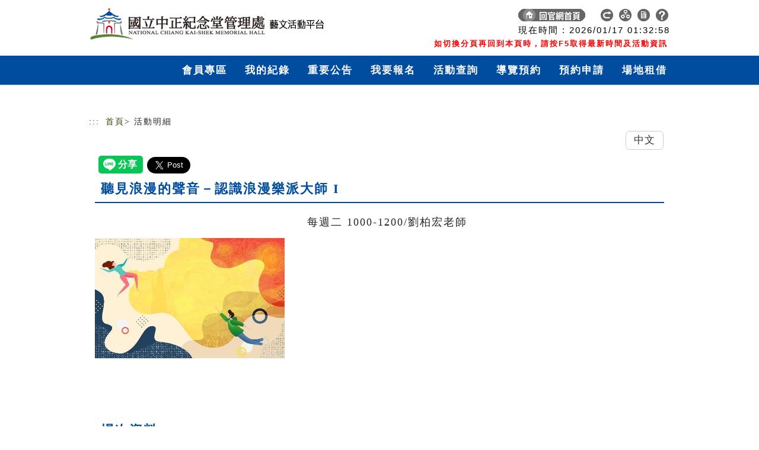

--- FILE ---
content_type: text/html;charset=Utf-8
request_url: https://event.culture.tw/CKSMH/portal/Registration/C0103MAction?actId=20747
body_size: 24025
content:







<!DOCTYPE html>
<html xmlns="http://www.w3.org/1999/xhtml" lang="zh-Hant-TW">
<head>
<noscript><title>文藝活動平台</title></noscript>
<!-- Google Tag Manager -->

<!-- End Google Tag Manager -->

<!-- Global site tag (gtag.js) - Google Analytics -->
<script async src="https://www.googletagmanager.com/gtag/js?id=UA-128558544-2"></script>
<script>
  window.dataLayer = window.dataLayer || [];
  function gtag(){dataLayer.push(arguments);}
  gtag('js', new Date());

  gtag('config', 'UA-128558544-2');
</script>


<meta http-equiv="Content-Type" content="text/html; charset=utf-8" />
<meta charset="utf-8">
<meta content="IE=10.000" http-equiv="X-UA-Compatible">
<meta name="viewport" content="width=device-width,minimum-scale=1,maximum-scale=1,initial-scale=2" >

<style>

/*logo*/
.logo .navbar-brand  {
	height: 40px;
	width: 560px;
	background-image: url("/userFiles/CKSMH/JpgFile/LayOutDetail/FrontEnd11/top_logo.png");
	background-repeat: no-repeat;
	background-position: 0px 0px;
}

@media
only screen and (max-width: 760px),
(min-device-width: 768px) and (max-device-width: 1024px)  {
	.logo .navbar-brand {
		width: 180px; height: 40px;
		background-image: url("/userFiles/CKSMH/JpgFile/LayOutDetail/FrontEnd11/top_logo_s.png");
		background-position: 0px -2px;
	}
	.top_menu {
		text-align: left !important;
    }

}

</style>


<link rel="stylesheet" href="/Tiles/FrontEnd11/include/css/design/CKSMH/pdlist/style-l.css?v=20180622" />
<link rel="stylesheet" href="/Tiles/FrontEnd11/include/css/design/CKSMH/pdlist/style-m.css?v=20170926" media="only screen and (min-width:640px) and (max-width:1000px)" />
<link rel="stylesheet" href="/Tiles/FrontEnd11/include/css/design/CKSMH/pdlist/style-s.css?v=20170926" media="only screen and (max-width:639px)" />
<link href="/Tiles/FrontEnd11/include/css/design/CKSMH/pdlist/ac.css?v=20170926" rel="stylesheet" type="text/css" />
<link href="/Tiles/FrontEnd11/include/css/design/CKSMH/pdlist/register.css?v=20170926" rel="stylesheet" type="text/css"/>
<link href="/Tiles/FrontEnd11/include/css/design/CKSMH/pdlist/component.css?v=20170926" rel="stylesheet" type="text/css" />
<link href="/Tiles/FrontEnd11/include/css/design/CKSMH/pdlist/bootstrap.css?v=20170926" rel="stylesheet">






<!-- back TOP -->
<script type="text/javascript" src="/JS/jquery-3.6.3.min.js"></script>
<script type="text/javascript" src="/Tiles/FrontEnd11/include/js/jquery-migrate-1.4.1.min.js"></script>
<script type="text/javascript">
// 弱掃修復1.12 https://github.com/jquery/jquery/issues/2432
// Prevent auto-execution of scripts when no explicit dataType was provided (See gh-2432)
jQuery.ajaxPrefilter( function( s ) {
    if ( s.crossDomain ) {
        s.contents.script = false;
    }
} );
</script>

<link rel="stylesheet" href="/Tiles/FrontEnd11/include/css/common/pdlist/top.css">
<script src="/Tiles/FrontEnd11/include/js/custom.js"></script>
<!-- back TOP -->

<link href="/Tiles/FrontEnd11/include/css/common/pdlist/normalize.css" rel="stylesheet" type="text/css"/>





<!-- 宜陽commonHead2 2022-02-23 start. 弱掃修正(取代 taglib prefix="sj" uri="/struts-jquery-tags" → <sj:head />) -->
<script type="text/javascript" src="/JS/jquery-3.6.3.min.js"></script>

<script type="text/javascript" src="/struts/js/base/jquery.ui.core.min.js?s2j=3.7.1"></script>
<script type="text/javascript" src="/struts/js/plugins/jquery.subscribe.min.js?s2j=3.7.1"></script>
<script type="text/javascript" src="/struts/js/struts2/jquery.struts2.min.js?s2j=3.7.1"></script>
<script type="text/javascript">
    $(function () {
        jQuery.struts2_jquery.version = "3.7.1";
        jQuery.scriptPath = "/struts/";
        jQuery.struts2_jquery.local = "zh-TW";
        jQuery.struts2_jquery.gridLocal = "zh-TW";
        jQuery.struts2_jquery.timeLocal = "zh-TW";
        jQuery.ajaxSettings.traditional = true;
        jQuery.ajaxSetup({
            cache: false
        });
        jQuery.struts2_jquery.require("js/struts2/jquery.ui.struts2.min.js?s2j=3.7.1");
    });
</script>
<link id="jquery_theme_link" rel="stylesheet" href="/struts/themes/smoothness/jquery-ui.css?s2j=3.7.1" type="text/css"/>
<!-- 2022-02-23 end. -->

<script src="/JS/framework/jquery.validate.js" type="text/javascript"></script>

<script type="text/javascript" src="/struts/js/base/jquery.ui.core.min.js?s2j=3.5.1"></script>
<script type="text/javascript" src="/struts/js/plugins/jquery.subscribe.min.js"></script>
<script type="text/javascript" src="/struts/js/struts2/jquery.struts2.min.js?s2j=3.5.1"></script>

<script src="/JS/webTagUtils.js" type="text/javascript"></script>
<script src="/JS/pageInit.js?v=3" type="text/javascript"></script>

<script type="text/javascript" src="/JS/jstree-v.pre1.0/_lib/jquery.cookie.js"></script>
<script type="text/javascript" src="/JS/jstree-v.pre1.0/_lib/jquery.hotkeys.js"></script>
<script type="text/javascript" src="/JS/jstree-v.pre1.0/jquery.jstree.js"></script>
<script type="text/javascript" src="/JS/bootstrap-4.4.1/bootstrap4.4.1.min.js"></script>

<!-- Date js http://www.datejs.com/ -->
<script src="/JS/framework/date.js" type="text/javascript"></script>

<!-- jquery.corner -->
<script src="/JS/framework/jquery.corner.js" type="text/javascript"></script>

<script src="/JS/new-jquery-ui.min.js" type="text/javascript"></script>

<script src="/JS/jqGrid-master/js/i18n/grid.locale-tw.js" type="text/javascript"></script>
<script src="/JS/jqGrid-master/js/minified/jquery.jqGrid.min.js" type="text/javascript"></script>

<!-- BlockUI -->
<script src="/JS/framework/jquery.blockUI.js" type="text/javascript"></script>

<!-- calendar color -->
<link type="text/css" rel="stylesheet"  href="/Style/_common/DefaultWebUI.css"/>

<style>
	/* 分頁用 */
.demo{
/* 		font-family: verdana; */
	letter-spacing:2px;
    width:580px;
    padding:10px;
    margin:10px auto;
    border: 1px solid transparent;
    background-color:transparent;
}
.pagedemo{
/*font-family: verdana;  */
	letter-spacing:2px; 
	border: 1px solid #CCC;
	width:310px;
	margin:2px;
    padding:50px 10px;
    text-align:center;
	background-color:white;	
}

/* submit前檢核有誤的css */
.jverror {color:red}


.checkboxbig1{
 width: 26px;
 height: 26px;
 background-image: url('../../../Images/_common/checkbox/no.jpg');
}
.checkboxbig2{
 background-image: url('../../../Images/_common/checkbox/OK.jpg');
}

</style>

<script type="text/javascript">
/* 多語系檢核文字 */
$(document).ready(function() {
	$.extend( $.validator.messages, {
		required: "此欄位為必填欄位",
		remote: "Please fix this field",
		email: "請填寫正確的 Email 信箱",
		url: "請填寫正確的 URL網址",
		date: "請填寫正確的日期",
		dateISO: "請填寫正確的日期",
		number: "請填寫正確的數值",
		digits: "請填寫正確的數字",
		creditcard: "請填寫正確的信用卡號",
		equalTo: "請填寫正確的值",
		maxlength: $.validator.format("超過最大字元數 {0}"),
		minlength: $.validator.format("低於最小字元數 {0}"),
		rangelength: $.validator.format("請填寫介於 {0} 與 {1} 之間的位元數"),
		range: $.validator.format("請填寫介於 {0} 與 {1} 之間的值"),
		max: $.validator.format("輸入的值必須小於或等於 {0}"),
		min: $.validator.format("輸入的值必須大於或等於 {0}")
	});
	
	
	
	$(".checkboxbig1").click(function(){
		
		if ($(this).hasClass("checkboxbig2")) {
			$(this).removeClass("checkboxbig2");
			$(".checkboxbig").prop('checked', false);
		} else {
			$(this).addClass("checkboxbig2");
			$(".checkboxbig").prop('checked', true);
		}
		
	});
});

</script>


<!-- 活動分類菜單 -->
<script type="text/javascript">
$(document).ready(function() {
    $(".toggle").click(function() {
        $(".navs").slideToggle();
    });
    
    $("form").append("<input type=\"hidden\" name=\"csrftokenssssssss\" value=\"9a273314-b95d-4909-96c5-c36ba475aae5\" />");
});

function open(){
var xc=window.innerWidth

if(xc > 640) {
	 $(".navs").show();
	
	}
	//else{$(".navs").hide();}
}
</script>
<style>
/* 列印不要出現連結網址 */
@media print {
   a[href]:after {
     content: none !important;
   }
}
</style>

<!-- 活動分類菜單 end-->
<link rel="stylesheet" type="text/css" href="/Tiles/FrontEnd11/include/css/design/CKSMH/pdlist/change_2.css">
</head>

<body onResize=open();>
<!-- Google Tag Manager (noscript) -->

<!-- End Google Tag Manager (noscript) -->

<div class="bg"> 
	<a class="accessibilitylink" role="link" tabindex="1" href="#content" title="跳到主要內容">跳到主要內容</a>
    <a class="accessibilitylink" role="link" tabindex="1" href="https://event.culture.tw/mocweb/reg/CKSMH/SiteMap.init.ctr" target="_blank" title="網站導覽(另開分頁)">網站導覽</a>
<!-- 菜單 starts -->
<div class="navbar navbar-default navbar-fixed-top" role="navigation">

  <div class="top_menu">
  	
	
    
	
    
        <div class="logo"> <a class="navbar-brand" href="https://event.culture.tw/mocweb/reg/CKSMH/Index.init.ctr?openExternalBrowser=1" title="前往首頁">
        	<span style="position: absolute; width: 1px; height: 1px; margin: -1px; padding: 0; clip: rect(0, 0, 0, 0); overflow: hidden; white-space: nowrap;">前往首頁</span>
        </a></div>
	
  
    <div class="top_link">
     <div class="new_top">
      <a class="key_text" href="javascript:void(0)" title="右上方功能區塊" accesskey="U" name="U">:::</a>
      
      <a href="http://www.cksmh.gov.tw/">
      	<li class="tnr">
      	  <img src="/Images/_common/top_icon_2.png" title="回官網首頁" alt="回官網首頁"><span></span></li>
      </a> 
      
      <a href="https://event.culture.tw/mocweb/reg/CKSMH/Index.init.ctr?openExternalBrowser=1">
      	<li class="tnr">
      	  <img src="/Images/_common/top_icon_1.png" title="回首頁" alt="回首頁"><span></span>
      	</li>
      </a>  
	  
	  <a href="https://event.culture.tw/mocweb/reg/CKSMH/SiteMap.init.ctr">
      	<li class="tnr">
      	  <img src="/Images/_common/top_icon_3.png" title="網站導覽" alt="網站導覽"><span></span>
      	</li>
      </a>  
      
      
      
      <a href="/CKSMH/portal/Epaper/Q0101MAction">
      	<li class="tnr">
      	  <img src="/Images/_common/top_icon_7.png" title="電子報" alt="電子報"><span></span>
      	</li>
      </a>
      
      
      <a href="/CKSMH/portal/ArtActPlatform/A0104MAction">
      	<li class="tnr">
      	  <img src="/Images/_common/top_icon_9.png" title="常見問題" alt="常見問題"><span></span>
      	</li>
      </a>
      
      
      
      
      
      
      </div>
      
	  



<style>
.times {
	margin-top:5px;
}
</style>

<div id="time_new_containter">	
	<!-- 系統時間 starts -->
	  <div class="times"><!-- 現在時間  -->

	  	<span id="date_counter"></span>
		<span id="time_counter" style="font-size: 1.25em;"></span>
		&nbsp;GMT+8:00
		<br>
		<span style="margin-right: 4px; font-size: 0.8em; color:#FF0080;">如切換分頁再回到本頁時，請按 F5 取得最新時間及活動資訊</span>
	  </div>
	<!-- 系統時間 end -->   
	 <div style="clear:both;"></div>
</div>


<SCRIPT Language="JavaScript">
var ct = new Date(2026, 0, 17, 1, 32, 49, 0);
var timeID ="10";

	function Flash()
	{
		//alert("hi");
		year = ct.getFullYear();
		month = getText(1+ct.getMonth());
		date = getText(ct.getDate());
		h = getText(ct.getHours());
		m = getText(ct.getMinutes());
		s = getText(ct.getSeconds());
	
		cl = year+"/"+month+"/"+date;
		time = " "+h+":"+m+":"+s;
	
		//alert(cl);
		//alert(document.getElementById('date_counter'));
		//document.getElementById("date_counter").innerHTML = "abcde";
		document.getElementById('date_counter').innerHTML = cl;
		document.getElementById('time_counter').innerHTML = time;
		
		clearTimeout(timeID);
		timeID = setTimeout("Flash()",1000);
		ct = new Date(ct.getFullYear(), ct.getMonth(), ct.getDate(), ct.getHours(), ct.getMinutes(), ct.getSeconds()+1, 0);
		
	}

	function getText(value)
	{ 
		if(value <10) value = "0"+ value;
		return value;
	} 
	Flash();
</SCRIPT>
     
    </div>
    
    
    
  </div>
  <div class="container_nav">
    <div class="navbar-header">
      <button type="button" class="navbar-toggle" data-toggle="collapse" data-target=".navbar-collapse">
        <span class="sr-only">Toggle navigation</span>
        <span class="icon-bar"></span>
        <span class="icon-bar"></span>
        <span class="icon-bar"></span>
      </button>
  
    </div>

<!-- 功能列 starts--> 
  
  
<!DOCTYPE html>
<html>
    <head>
        <meta http-equiv="Content-Type" content="text/html; charset=UTF-8">
    </head>
    <body>
    <div class="navbar-collapse collapse">
      <ul class="nav navbar-nav menuStyle">
          	<li class="menuLink">
          <a class="menuLink menuTw" href="/CKSMH/portal/FrontMember/B0100MAction">會員專區</a>
          <a style="display:none;" class="menuLink menuEn" href="/CKSMH/portal/FrontMember/B0100MAction">會員專區</a>
          </li>
           
          	<li class="menuLink">
          <a class="menuLink menuTw" href="https://event.culture.tw/mocweb/reg/CKSMH/MyRecord.init.ctr">我的紀錄</a>
          <a style="display:none;" class="menuLink menuEn" href="https://event.culture.tw/mocweb/reg/CKSMH/MyRecord.init.ctr">我的紀錄</a>
          </li>
          	<li class="menuLink">
          <a class="menuLink menuTw" href="/CKSMH/portal/ArtActPlatform/A0102MAction">重要公告</a>
          <a style="display:none;" class="menuLink menuEn" href="/CKSMH/portal/ArtActPlatform/A0102MAction">重要公告</a>
          </li>
          	<li class="menuLink">
          <a class="menuLink menuTw" href="https://event.culture.tw/mocweb/reg/CKSMH/QueryReg.init.ctr">我要報名</a>
          <a style="display:none;" class="menuLink menuEn" href="https://event.culture.tw/mocweb/reg/CKSMH/QueryReg.init.ctr">我要報名</a>
          </li>
          	<li class="menuLink">
          <a class="menuLink menuTw" href="https://event.culture.tw/mocweb/reg/CKSMH/Query.init.ctr">活動查詢</a>
          <a style="display:none;" class="menuLink menuEn" href="https://event.culture.tw/mocweb/reg/CKSMH/Query.init.ctr">活動查詢</a>
          </li>
          	<li class="menuLink">
          <a class="menuLink menuTw" href="/CKSMH/portal/Tour/J5401MAction">導覽預約</a>
          <a style="display:none;" class="menuLink menuEn" href="/CKSMH/portal/Tour/J5401MAction">導覽預約</a>
          </li>
          	<li class="menuLink">
          <a class="menuLink menuTw" href="/CKSMH/portal/ArtistSpace/R0501MAction">預約申請</a>
          <a style="display:none;" class="menuLink menuEn" href="/CKSMH/portal/ArtistSpace/R0501MAction">預約申請</a>
          </li>
          	<li class="menuLink">
          <a class="menuLink menuTw" href="/CKSMH/portal/Location/I5201MAction">場地租借</a>
          <a style="display:none;" class="menuLink menuEn" href="/CKSMH/portal/Location/I5201MAction">場地租借</a>
          </li>
      </ul>
    </div>
    </body>
</html>

<!-- 功能列 end-->

  </div>
</div>
<!-- 菜單 end -->

<div id="container">
<div id="header"> </div>

<!-- 登入/出 -->





<script>
//[TEST]機關IP檢查
var contextPath = '/CKSMH';
var isCheckIp = 'N';

if(isCheckIp == 'Y'){
    $.ajax({
        type : "post",
        dataType : "json",
        url : contextPath + "/common/Index/IndexAction!ipCheck",
        contentType : 'application/x-www-form-urlencoded;charset=UTF-8',
        data : {},
        success : function(data) {    
            if(data == "FORBIDDEN"){
            	window.location.href =  contextPath + "/common/Index/IndexAction";
            }
        }
    });
}
</script>
<script>
// 填寫報名資料時不斷線
if(window.location.pathname.indexOf("C0105M_RegistAction") > 0){
	var keepAlive = setInterval(function(){
		$.ajax({
	        async : false,
	        type : "get",
	        url : '/CKSMH' + "/portal/Index/LogoutAction!checkIsOnline",
	        contentType : 'application/x-www-form-urlencoded;charset=UTF-8',
	        data : {
	        	memberName : "keepAlive"
	        },
	        success : function(data) {
				console.log("keepAlive: " + new Date().getTime() + "," + data);
	        }
	    });
	}, 1000 * 60 * 5);
}

// 登出倒數900秒
var defaultPeriodOfTime = 900;
var countdown = defaultPeriodOfTime;

//檢查該機關是否已啟用「登出檢查」功能
var isLogoutHint = 'N';	

//有登入才檢查「是否閒置過久已被登出」

 
function doSubmit(){
	$.blockUI({ message: '<h1>登出中</h1>'});
	
	
	
		
		
		
		
		
		
		var iframe = $("<embed>").attr("src", "https://member.moc.gov.tw/MOCMC" + "/M0003/ajLogout")
			.attr("id", "myIframe")
			.attr("style", "width:0;height:0;border:0; border:none;")
		;
		/*  */
		iframe.appendTo("form:eq(0)");
		
		
		//http://membertest.moc.gov.tw/MOCMC/A0001/list?SYS_ID=MOCROOT
		
		/* $("#iframeMemberCenter").load(function(){
			doLogout();		
		}); */
		
		setTimeout(function(){ doLogout(); }, 2500);
		
		
	 
}

//重新導向登入畫面
function redirect(){
	var url = '/CKSMH' + '/portal/FrontMember/B0100MAction';
	location.href = url;
}

//登出提醒視窗
function showLogoutBox(){
	let windowWidth = $(window).width();
	let width = (windowWidth < 768) ? '100%' : '35%';
    let height = (windowWidth < 768) ? '75%' : '18%';
    let top = $(window).height()*0.45 ;
	
    $.blockUI({
           message : $('#logoutBox'),
           css: { 
           	position : 'absolute',  
				left : '50%',  
				top : top+'px',  
				width : width,  
				height : height,
				transform : 'translate(-50%, -50%)',
				overflow :'auto'}
     });
}

//即將登出提醒視窗
function showPreLogoutBox(){
	let windowWidth = $(window).width();
	let width = (windowWidth < 768) ? '100%' : '35%';
    let height = (windowWidth < 768) ? '75%' : '18%';
    let top = $(window).height()*0.45 ;
	
    $.blockUI({
           message : $('#prelogoutBox'),
           css: { 
           	position : 'absolute',  
				left : '50%',  
				top : top+'px',  
				width : width,  
				height : height,
				transform : 'translate(-50%, -50%)',
				overflow :'auto'}
     });
}

function getLogoutEncryptPath() {
	var checkUrl = window.location.href;
	
	var encryptURL = "";
	if (!window.location.origin) {
		encryptURL = window.location.protocol + "//" + window.location.hostname + (window.location.port ? ':' + window.location.port: '');
	} else {
		encryptURL = window.location.origin;
	}
	//console.log(">:" + encryptURL);
	encryptURL += '/CKSMH' + "/portal/Index/LogoutAction?nowUrl=" + checkUrl;
	//console.log("2>:" + encryptURL);
	
	$.ajax({
	     type: "post",
	        dataType: "json",
	        url: '/CKSMH' + "/portal/Index/LogoutAction!checkMcUrl",
	        contentType: 'application/x-www-form-urlencoded;charset=UTF-8',
	        data:{mcCheckLogoutUrl: encryptURL},
	        error:function(data) {
	        	doSubmit();
	        },
	        success:function(data) {   
	        	//console.log(data);
	        	if (data == undefined) {
	        		doSubmit();
	        	} else {
	        		window.location.href = "https://member.moc.gov.tw/MOCMC" + "/M0003/ottLogout?SYS_ID=" + "EVENT_CKSMH" + "&urlRedirectTo=" + data;
	        	}
	        	
	        	 
	        }
    });
	
}

function doLogout() {
	
	$("#nowUrl").val('/CKSMH/portal/Registration/C0103MAction');
	$('#formLogout').attr('action', '/CKSMH' + "/portal/Index/LogoutAction");
    $('#formLogout').attr('target','_self');
    $('#formLogout').submit();
}

</script>

<!-- 登出 starts -->
<!-- <iframe id="iframeMemberCenter" style="width:0;height:0;border:0; border:none;"></iframe> -->
<!-- <embed id="iframeMemberCenter" style="width:0;height:0;border:0; border:none;"></embed> -->

<div id="time_new_containter">
	
	
		<div style="margin-top:30px;"></div>
	
	<!-- 登出 end -->  
	<div id="prelogoutBox" style="display:none">
		<p>您將於<span id="countDownSec"></span>秒後自動登出藝文平台，請問是否繼續使用？</p>
		<input type="button" value="繼續使用" class="btn_red" onclick="resetCountDown();" onkeypress="resetCountDown();">
		<input type="button" value="取消" class="btn_green" onclick="$.unblockUI();" onkeypress="$.unblockUI();">		
	</div>
	<div id="logoutBox" style="display:none">
		<p>閒置時間過長，請重新登入。</p>
		<input type="button" value="重新登入" class="btn_red" onclick="redirect();" onkeypress="redirect();">
		<input type="button" value="取消" class="btn_green" onclick="$.unblockUI();" onkeypress="$.unblockUI();">		
	</div>
</div>

<div style="clear:both;"></div>


		<div style="text-Align:left" id="baseLayout_errorMessage">
			
			
		</div>
		
		
		






<!DOCTYPE html>
<html>
<body>
<SCRIPT LANGUAGE="javascript">
	var contextPath = '/CKSMH';
// 	window.location.href = 'https://newevent.culture.tw/mocweb/reg' + contextPath + '/Login.init.ctr';
	window.location.href = "https://event.culture.tw/mocweb/reg/CKSMH/Detail.init.ctr?actId=" + "20747" + "&request_locale=" + "tw" + "&useLanguage=" + "tw";
</SCRIPT>
</body>
</html>
		
                    	


<div style="clear:both;"></div>
</div>
<!-- #container --> 

<!-- back TOP -->
  <a href="#top" class="scrollup"><img src="/Images/_common/goTop.png" width="40" height="40" alt="回到頂端"><i class="icon-angle-up"></i></a> 
<!-- back TOP end --> 
</div>

<!-- 頁尾-->
<div id="footer">
  <div class="d_menu">
     <div id="submenu">
	 </div>
  </div>

  <div class="ft">
	<a href="https://accessibility.moda.gov.tw/Applications/Detail?category=20250814134401" title="無障礙網站">
		<img src="/mocweb/template/ACOMMON/images/aa.png" border="0" width="88" height="31" alt="通過AA無障礙網頁檢測" />
	</a>
	<p>地址：100012- 臺北市中正區中山南路21號 | 電話：(02)2343-1100 </p>  <p>最佳瀏覽狀態：建議使用瀏覽器Google Chrome最新版 ╱螢幕解析度1920x1080 <a href="http://www.cksmh.gov.tw/index.php?code=list&ids=17">隱私權及安全政策宣示</a>&nbsp;</p>
	<br/>
	
	




<form id="baseForm" name="baseForm" action="/CKSMH/portal/Registration/C0103MAction.action;jsessionid=D894C3613B9A71487DADCFE5AAD43A15" method="post">
<table class="wwFormTable">
	<tr style="display:none;">
  <td colspan="2">
<input type="hidden" name="formToken" value="" id="baseForm_formToken"/>  </td>
</tr>

	<tr style="display:none;">
  <td colspan="2">
<input type="hidden" name="tokenIPE" value="" id="baseForm_tokenIPE"/>  </td>
</tr>

	<tr style="display:none;">
  <td colspan="2">
<input type="hidden" name="bannerTopOn" value="true" id="baseForm_bannerTopOn"/>  </td>
</tr>

	<tr style="display:none;">
  <td colspan="2">
<input type="hidden" name="bannerLeftOn" value="true" id="baseForm_bannerLeftOn"/>  </td>
</tr>

</table></form>









 
 <iframe id=sessionaction name=sessionaction width=0 height=0 TITLE="ACTIONFRAME" src="/Pages/_common/sessionControl.jsp" frameborder=0></iframe>
	<br/>
	<!-- <font color="white" title="event-AP02-01">&nbsp;&nbsp;&nbsp;&nbsp;&nbsp;&nbsp;</font> -->
	<span style="color: white;" title="event-AP02-01">&nbsp;&nbsp;&nbsp;&nbsp;&nbsp;&nbsp;</span>
  </div>
</div>
<!-- #頁尾 -->  
<script>

</script>
</body>
</html>

--- FILE ---
content_type: text/html;charset=UTF-8
request_url: https://event.culture.tw/mocweb/reg/CKSMH/Detail.init.ctr?actId=20747&request_locale=tw&useLanguage=tw
body_size: 20499
content:



<!DOCTYPE html>
<html lang="zh-Hant-TW">

<head>
<title>活動明細</title>
<!-- Required meta tags-->
<meta charset="utf-8">
<meta name="viewport" content="width=device-width, initial-scale=1, shrink-to-fit=no">

<link rel="stylesheet" href="/mocweb/template/CKSMH/include/css/pdlist/table.css">
<link rel="stylesheet" href="/mocweb/template/CKSMH/include/css/pdlist/style-l.css">
<link rel="stylesheet" href="/mocweb/template/CKSMH/include/css/pdlist/style-m.css" media="only screen and (min-width:640px) and (max-width:1000px)">
<link rel="stylesheet" href="/mocweb/template/CKSMH/include/css/pdlist/style-s.css" media="only screen and (max-width:639px)">

<link rel="stylesheet" href="/mocweb/template/CKSMH/include/css/style-l.css">
<link rel="stylesheet" href="/mocweb/template/CKSMH/include/css/style-m.css" media="only screen and (min-width:640px) and (max-width:1000px)">
<link rel="stylesheet" href="/mocweb/template/CKSMH/include/css/style-s.css" media="only screen and (max-width:639px)">
<link href="/mocweb/template/CKSMH/include/css/pdlist/component.css" rel="stylesheet" type="text/css" />


<!--    <link href="/mocweb/template/CKSMH/include/css/pdlist/bootstrap.css" rel="stylesheet">-->
<!--bootstrap@5.3.3 css start-->
<link href="/mocweb/template/CKSMH/include/bootstrap@5.3.3/css/bootstrap.min.css" rel="stylesheet">
<!--bootstrap@5.3.3 css end-->
<link href="/mocweb/template/CKSMH/include/css/qrc.css" rel="stylesheet">
<link href="/mocweb/template/CKSMH/include/css/pdlist/register.css" rel="stylesheet">

<link href="/mocweb/template/CKSMH/assets/owl-carousel/owl.carousel.css" rel="stylesheet">
<link href="/mocweb/template/CKSMH/assets/owl-carousel/owl.theme.css" rel="stylesheet">
<script src="/mocweb/template/CKSMH/assets/owl-carousel/owl.carousel.js"></script>

<link rel="stylesheet" href="/mocweb/template/CKSMH/include/css/jqueryui/jquery-ui.min.css">
<script type="text/javascript" src="/mocweb/template/CKSMH/include/js/pannellum/pannellum.js"></script>
<script type="text/javascript" src="/mocweb/template/CKSMH/include/js/qrcode/qrcode.min.js"></script>
<link rel="stylesheet" href="/mocweb/template/CKSMH/include/js/pannellum/pannellum.css">
<script type="text/javascript" src="/mocweb/template/CKSMH/include/js/jquery-3.6.1.min.js"></script>
<script type="text/javascript" src="/mocweb/template/CKSMH/include/js/jqueryui/jquery-ui.min.js"></script>

<!-- back TOP -->
<link rel="stylesheet" href="/mocweb/template/CKSMH/include/css/top.css">
<script src="/mocweb/template/CKSMH/include/js/custom.js"></script>
<!-- back TOP -->
<!-- 新增流式item -->

<link rel="stylesheet" type="text/css" href="/mocweb/template/CKSMH/include/css/item_component.css" />
<script type="text/javascript" src="/mocweb/template/CKSMH/include/js/item/masonry.pkgd.min.js"></script>
<script type="text/javascript" src="/mocweb/template/CKSMH/include/pd/modernizr.custom.min.js"></script>
<script type="text/javascript" src="/mocweb/template/CKSMH/include/js/item/imagesloaded.pkgd.min.js"></script>
<script type="text/javascript" src="/mocweb/template/CKSMH/include/js/item/cbpGridGallery.js"></script>

<!-- 新增流式item end -->

<script src="/mocweb/template/CKSMH/include/js/sweetalert2/sweetalert2.all.min.js"></script>
<link href="/mocweb/template/CKSMH/include/css/googleFont.css" rel="stylesheet">

<script async defer crossorigin="anonymous" src="https://connect.facebook.net/zh_TW/sdk.js#xfbml=1&version=v16.0&appId=916215402911308&autoLogAppEvents=1" nonce="wJrO0FEe"></script>
<script src="https://www.line-website.com/social-plugins/js/thirdparty/loader.min.js" async="async" defer="defer"></script>
<script async src="https://platform.twitter.com/widgets.js" charset="utf-8"></script>

<!-- 活動分類菜單 -->
<script type="text/javascript">
        $(document).ready(function() {
            $(".toggle").click(function() {
                $(".navs").slideToggle();
            });
        });

        function open() {
            var xc = window.innerWidth
            if (xc > 640) {
                $(".navs").show();
            }
            //else{$(".navs").hide();}
        }

    </script>
<link href="/mocweb/template/CKSMH/include/css/pdlist/ac.css" rel="stylesheet" type="text/css" />
<!-- 活動分類菜單 end-->
<style>
/*logo*/
.logo .navbar-brand {
	height: 40px;
	width: 560px;
	background-image:
		url("/mocweb/template/CKSMH/images/top_logo.png");
	background-repeat: no-repeat;
	background-position: 0px 0px;
	margin-top: 0px;
}

@media only screen and (max-width: 760px) , ( min-device-width : 768px)
	and (max-device-width: 1024px) {
	.logo .navbar-brand {
		width: 180px;
		height: 40px;
		background-image:
			url("/mocweb/template/CKSMH/images/top_logo_s.png");
		background-position: 0px -2px;
	}
}
</style>


<!-- UCD 優化 start-->
<link rel="stylesheet" href="/mocweb/template/CKSMH/include/css/pdlist/ucd_bootstrap@5.3.3_adjust.css">
<link rel="stylesheet" href="/mocweb/template/CKSMH/include/css/pdlist/ucd.css">
<!-- UCD 優化 end-->

<!-- 換膚-->
<link rel="stylesheet" href="/mocweb/template/CKSMH/include/css/change.css">

<style>
/* --- Fix carousel cropping: make containers auto-height and images scale proportionally --- */
#carouselExampleIndicators,
#carouselExampleIndicators .carousel-inner,
#carouselExampleIndicators .carousel-item,
#carouselExampleIndicators .carousel-item.active,
#carouselExampleIndicators .carouselZoom{
  height: auto !important;
  background: transparent !important;
  overflow: visible !important;
}

#carouselExampleIndicators .carousel-item img,
#carouselExampleIndicators .carouselZoom img{
  display: block !important;
  width: 100% !important;
  height: auto !important;
  max-height: none !important;
  object-fit: contain !important; /* keep whole image */
}

/* Prevent any global img rules elsewhere from forcing fixed height */
img{ height: auto !important; }
</style>

<style>
<!--for CKedit表格內有<th>會造成框線不見 START -->
.ckEdit.html table tr th {
	border: 1px solid #000;
}
<!--for CKedit表格內有<th>會造成框線不見 END -->

<!--for CKedit表格及圖片控制小版時顯示 START -->
img{
	height: auto !important;
}
.ckEdit table{
	width:100% !important;
}
<!--for CKedit表格及圖片控制小版時顯示 END -->
.ckEdit table p{
	margin: 10px 0 10px;
}
</style>

<style>
/* 讓 HTML Editor 產出的內容在各區塊都能 RWD */
.html img,
.ckEdit img {
  max-width: 100% !important;
  height: auto !important;
}

/* 表格/內嵌媒體一起處理，避免橫向捲動或撐破 */
.html table { width: 100% !important; }
.html iframe, .html video { max-width: 100%; height: auto; }

/* 長字/長網址不換行也不會把容器撐破 */
.html { overflow-wrap: anywhere; word-break: break-word; }
</style>

</head>

<body>
	<div class="bg">
		<a class="accessibilitylink" role="link" tabindex="1" href="#content" title="跳到主要內容">跳到主要內容</a>
		<a class="accessibilitylink" role="link" tabindex="1" href="" target="_blank" title="網站導覽(另開分頁)">網站導覽</a>

		<!-- 菜單 starts -->
		
			
		



<style>
.top_link .tnr.tnr-wide { width:auto; height:40px; padding:0 8px; border-radius:9999px; }
.top_link .tnr.tnr-wide img { height:21px; width:auto; }
</style>

<div class="navbar navbar-default navbar-fixed-top" role="navigation">

	<div class="top_menu">

		<div class="t_head">
			<div class="logo">
				<a class="navbar-brand" href="/mocweb/reg/CKSMH/Index.init.ctr?openExternalBrowser=1" alt="回首頁logo" title="回首頁logo">
					<h1 class="aslogo">logo</h1>
				</a>
				
			</div>

			<!-- 系統時間 starts -->
			<div id="time_new_containter">
				<div class="times">
					現在時間 : <span id="date_counter"></span> <span id="time_counter"></span>
					<br>
					<span style="margin-right:4px;font-weight:bold;color:red;font-size: 0.8rem">如切換分頁再回到本頁時，請按F5取得最新時間及活動資訊</span>
				</div>
			</div>

			<!-- 系統時間 end -->
			<div class="top_link">
				<a class="key_text" href="javascript:void(0)" title="右上方功能區塊" accesskey="U" name="U">:::</a>

				<!-- 回官網首頁 -->
				<a href="http://www.cksmh.gov.tw/">
					<li class="tnr tnr-wide">
						<img src="/mocweb/template/CKSMH/images/top_icon_2.png" title="回官網首頁" alt="回官網首頁">
						<span></span>
					</li>
				</a>

				<!-- 回首頁 -->
				<a href="https://event.culture.tw/">
					<li class="tnr">
						<img src="/mocweb/template/CKSMH/images/top_icon_1.png" title="回文化部共構藝文活動平台首頁" alt="回文化部共構藝文活動平台首頁">
						<span></span>
					</li>
				</a>

				<!-- 網站導覽 -->
				<a href="/mocweb/reg/CKSMH/SiteMap.init.ctr">
					<li class="tnr">
						<img src="/mocweb/template/CKSMH/images/top_icon_3.png" title="網站導覽" alt="網站導覽">
						<span></span>
					</li>
				</a>

				<!-- 志工園地 -->
				

				<!-- 報名結果統計表 -->
				

				<!-- 電子報 -->
				
					<a href="https://event.culture.tw/CKSMH/portal/Epaper/Q0101MAction">
						<li class="tnr">
							<img src="/mocweb/template/CKSMH/images/top_icon_7.png" title="電子報" alt="電子報">
							<span></span>
						</li>
					</a>
				

				<!-- 常見問題 -->
				
					<a href="https://event.culture.tw/CKSMH/portal/ArtActPlatform/A0104MAction">
						<li class="tnr">
							<img src="/mocweb/template/CKSMH/images/top_icon_9.png" title="常見問題" alt="常見問題">
							<span></span>
						</li>
					</a>
				
			</div>
		</div>
		<!--t_h -->

	</div>

	<div class="container_nav">
		<div class="navbar-header">
			
				<button class="navbar-toggler collapsed" type="button" data-bs-toggle="collapse" data-bs-target="#navbarCollapse" aria-controls="navbarCollapse" aria-expanded="false" aria-label="Toggle navigation" value="請以繁體字進行輸入">
					<span class="navbar-toggler-icon"></span>
				</button>
			
			

			<!--手機版購物車 -->
<!-- 			<div class="p_cart"> -->
<!-- 				<a href="#"> -->
<!-- 					<div class="point"> -->

<!-- 					</div> -->

<!-- 				</a> -->
<!-- 			</div> -->
			<!--手機版購物車 end-->
		</div>

		

		
			<div class="navbar-collapse collapse" id="navbarCollapse">
				<ul class="nav navbar-nav">
					
						
						
						
							<li class="menuLink">
								<a href="/mocweb/reg/CKSMH/Login.init.ctr" title="會員專區" class="menuLink menuTw">
									會員專區
								</a>
								<a href="/mocweb/reg/CKSMH/Login.init.ctr" class="menuLink menuEn" style="display: none;">
									會員專區
								</a>
							</li>
						
					
						
						
						
							<li class="menuLink">
								<a href="/mocweb/reg/CKSMH/MyRecord.init.ctr" title="我的紀錄" class="menuLink menuTw">
									我的紀錄
								</a>
								<a href="/mocweb/reg/CKSMH/MyRecord.init.ctr" class="menuLink menuEn" style="display: none;">
									我的紀錄
								</a>
							</li>
						
					
						
						
						
							<li class="menuLink">
								<a href="/CKSMH/portal/ArtActPlatform/A0102MAction" title="重要公告" class="menuLink menuTw">
									重要公告
								</a>
								<a href="/CKSMH/portal/ArtActPlatform/A0102MAction" class="menuLink menuEn" style="display: none;">
									重要公告
								</a>
							</li>
						
					
						
						
						
							<li class="menuLink">
								<a href="/mocweb/reg/CKSMH/QueryReg.init.ctr" title="我要報名" class="menuLink menuTw">
									我要報名
								</a>
								<a href="/mocweb/reg/CKSMH/QueryReg.init.ctr" class="menuLink menuEn" style="display: none;">
									我要報名
								</a>
							</li>
						
					
						
						
						
							<li class="menuLink">
								<a href="/mocweb/reg/CKSMH/Query.init.ctr" title="活動查詢" class="menuLink menuTw">
									活動查詢
								</a>
								<a href="/mocweb/reg/CKSMH/Query.init.ctr" class="menuLink menuEn" style="display: none;">
									活動查詢
								</a>
							</li>
						
					
						
						
						
							<li class="menuLink">
								<a href="/CKSMH/portal/Tour/J5401MAction" title="導覽預約" class="menuLink menuTw">
									導覽預約
								</a>
								<a href="/CKSMH/portal/Tour/J5401MAction" class="menuLink menuEn" style="display: none;">
									導覽預約
								</a>
							</li>
						
					
						
						
						
							<li class="menuLink">
								<a href="/CKSMH/portal/ArtistSpace/R0501MAction" title="預約申請" class="menuLink menuTw">
									預約申請
								</a>
								<a href="/CKSMH/portal/ArtistSpace/R0501MAction" class="menuLink menuEn" style="display: none;">
									預約申請
								</a>
							</li>
						
					
						
						
						
							<li class="menuLink">
								<a href="/CKSMH/portal/Location/I5201MAction" title="場地租借" class="menuLink menuTw">
									場地租借
								</a>
								<a href="/CKSMH/portal/Location/I5201MAction" class="menuLink menuEn" style="display: none;">
									場地租借
								</a>
							</li>
						
					
				</ul>
			</div>
		
		

	</div>
</div>



<script language="JavaScript">
var ct = new Date(2026, 0, 17, 1, 32, 55, 0);
	var timeID = "10";

	function Flash() {
		//alert("hi");
		year = ct.getFullYear();
		month = getText(1 + ct.getMonth());
		date = getText(ct.getDate());
		h = getText(ct.getHours());
		m = getText(ct.getMinutes());
		s = getText(ct.getSeconds());

		cl = year + "/" + month + "/" + date;
		time = " " + h + ":" + m + ":" + s;

		//alert(cl);
		//alert(document.getElementById('date_counter'));
		//document.getElementById("date_counter").innerHTML = "abcde";
		document.getElementById('date_counter').innerHTML = cl;
		document.getElementById('time_counter').innerHTML = time;

		clearTimeout(timeID);
		timeID = setTimeout("Flash()", 1000);
		ct = new Date(ct.getFullYear(), ct.getMonth(), ct.getDate(), ct
				.getHours(), ct.getMinutes(), ct.getSeconds() + 1, 0);

	}

	function getText(value) {
		if (value < 10)
			value = "0" + value;
		return value;
	}
	Flash();

	function procMenuEn() {
		$(".menuLink").attr("style", "padding:0 5px 0 5px !important; margin : 0; text-align:center;");
		$(".menuEn").attr("style","padding:0 5px 0 5px !important; margin : 0; text-align:center; font-size:0.625em;");

		$(".menuTw").each(function(){
			$(this).text($(this).text().split("@")[0]);
		});
		
		$(".menuEn").each(function(){
			$(this).text($(this).text().split("@")[1]);
		});	
	}
	
	
	
</script>
		<!-- 菜單 end -->

		<!-- #container -->

		<div id="container">
			<!-- 登出 starts -->
			



	
		<div class="c_frame2" style="margin-top: 30px">
			
		</div>
	

	


<script>
var preLoginUser = '';
var currentUser = '';
$(document).ready(function() {
	if(!StringUtils.isBlank(preLoginUser) && preLoginUser != currentUser) {
		doLogoutPreSession();
		
		Swal.fire({
			html: preLoginUser + "已被登出，目前登入者為" + currentUser,
			confirmButtonText: '確認'
		});
		
		preLoginUser = "";
	}
});

function getLogoutEncryptPath() {
	var checkUrl = window.location.origin + "/mocweb/reg/CKSMH/Index.init.ctr"; //存下當前的首頁
	
	console.log(checkUrl);
	
	var encryptURL = "";
	if (!window.location.origin) {
		encryptURL = window.location.protocol + "//" + window.location.hostname + (window.location.port ? ':' + window.location.port: '');
	} else {
		encryptURL = window.location.origin;
	}
	//console.log(">:" + encryptURL);
	encryptURL +=  "/mocweb/reg/CKSMH/Logout.init.ctr?nowUrl=" + checkUrl; //會員中心回傳的網址
	//console.log("2>:" + encryptURL);
	var url = "/mocweb/reg/CKSMH/Logout.checkMcUrl.ctr";
	var data = "mcCheckLogoutUrl=" + encryptURL;
		$.post(url,data).done(function(result){
			if(result.status == "OK") {
				if (result.msg == undefined) {
					doLogout();
	        	} else {
	        		window.location.href = result.msg;
	        	}
			}else{
				doLogout();
			}			
		})
}

function doLogout() {
	var nowUrl = window.location.href;
	window.location.href = "/mocweb/reg/CKSMH/Logout.init.ctr?nowUrl="+ nowUrl;
}

function doLogoutPreSession() {
	var url = "/mocweb/reg/CKSMH/Login.logoutPreSession.ctr";
	
	$.post(url, null).done(function(result) {
	});
}

</script>
			<!-- 登出 end -->

			<div style="clear: both;"></div>

			<div class="content">
				<div class="b_frame">

					<div class="bread">
						<a class="key_text" href="javascript:void(0)" title="主要內容" id="content" accesskey="C" name="C">:::</a>
						<a href="/mocweb/reg/CKSMH/Index.init.ctr?openExternalBrowser=1" title="回首頁">首頁</a>
						&gt; 活動明細
					</div>

					<div class="socialGroup">
						

						<!--語系切換START-->
						<div class="text-right">
							<div class="btn-group" role="group" aria-label="...">
								
									<button type="button" class="btn btn-default" onclick="switchLanguage('tw');" onkeypress="switchLanguage('tw');">
										中文
									</button>
								
							</div>
						</div>
						<!--語系切換END-->
					</div>

					<!-- 活動明細 starts -->
					<div class="box">
						<!-- 社群分享START -->
						<div id="share_fb" class="fb-share-button" style='vertical-align: top; display: inline-block;' data-href="" data-layout="button" data-size="large">
							<a target="_blank" href="" class="fb-xfbml-parse-ignore">分享</a>
						</div>
						<div id="share_line" class="line-it-button" data-lang="zh_Hant" data-type="share-a" data-env="REAL" data-url="" data-color="default" data-size="large" data-count="false" data-ver="3" style="display: none;"></div>
						<a id="share_twitter" class="twitter-share-button" href="" data-size="large" data-show-count="false"></a>
						<!-- 社群分享END -->
					
						<div class="programDetailGroup">
							<div class="title_01">
								聽見浪漫的聲音－認識浪漫樂派大師 I
							</div>

							<!-- 活動內容 starts -->
							<div class="programPicGroup">

								<div class="col-sm-12 col-md-4">
									<div id="carouselExampleIndicators" class="carousel slide mb-5">
										<div class="carousel-indicators">
											
										</div>
										<div class="carousel-inner">
											<div class="carousel-item active">
												<a class="fancybox" href="/userFiles/CKSMH/JpgFile/01/10482/10482_276_175.jpg?20260117" title="活動圖片" data-fancybox-group="gallery">
													<img src="/userFiles/CKSMH/JpgFile/01/10482/10482_276_175.jpg?20260117" alt="活動圖片" title="活動圖片">
												</a>
											</div>
											
										</div>

<!-- 											<button class="carousel-control-prev" type="button" data-bs-target="#carouselExampleIndicators" data-bs-slide="prev" value="請以繁體字進行輸入"> -->


<!-- 											</button> -->
<!-- 											<button class="carousel-control-next" type="button" data-bs-target="#carouselExampleIndicators" data-bs-slide="next" value="請以繁體字進行輸入"> -->


<!-- 											</button> -->

									</div>

								</div>

								<div class="col-sm-12 col-md-8">
									<div class="pic_heght d-flex flex-column mb-3">
										<div class="mb-auto p-2">
											<p>
												每週二 1000-1200/劉柏宏老師
											</p>
										</div>

										

									</div>

								</div>

							</div>
							<!-- 活動內容 end -->

							<!-- 場次資料list starts -->
							<div style="clear: both;"></div>
							<!-- 判斷標題為場次資料或展覽資料 -->
							
							
								<div class="title_01">
									場次資料
								</div>
							
							<div style="clear: both;"></div>

							<!--列表迴圈START-->
							
								<!-- 展覽START -->
								<div id="blockExhibition">
									
								</div>
								<!-- 展覽END -->
								<!-- 場次START -->
								<div id="blockOriginal">
									
										<!-- 場次自動下架(1是)，且場次系統時間大於ActPerfDateTime .max(Perfdate+ PerfTimee)，則不顯示於grid中 -->
										
											<!--欄位title顯示變數設定START -->
											<!--票數/人數 -->
											

											
											
												<!-- 人數 -->
												
											

											<!--票價/費用 -->
											

											
											
												<!-- 費用 -->
												
											

											<!-- 音樂家/講師 -->
											

											
											
											
												<!-- 講師 -->
												
											
											<!--欄位title顯示變數設定END -->

											<!--需報名START-->
											
												
													<div class="programCardGroup">
														<div class="programCardBox">
															<div class="programCardBoxTop">
																<div class="programCardRow_1">
																	<div class="programCardRowL">
																		<div class="programTitleList">
																			<div class="">場次:</div>
																			<div class="">
																				2023/01/03~2023/05/02 每週二1000-1200
																				
																			</div>
																		</div>
																	</div>
																	<div class="programCardRowR mobielPrice">
																		<div class="new_pay">
																			
																				<!-- 費用 -->
																				
																				NT$ 2000
																				
																			
																		</div>
																	</div>
																</div>

																<div class="programCardRow_2">
																	<div class="programCardRowL">
																		<!-- 場次介紹 -->
																		

																		<!-- 報名期間 -->
																		
																			<div class="programicon_02">
																				<div>
																					<img src="/mocweb/template/CKSMH/images/icon_date.png" alt="報名期間" title="報名期間">
																					報　名　期　間
																				</div>
																				<div>
																					2023/01/04 11:15 ~ 2023/01/10 23:59
																				</div>
																			</div>
																		
																	</div>
																</div>

																<div class="programCardRow_3">
																	<div class="programCardRowL">

																		<!-- 票數/人數 -->
																		
																			<div class="programicon_03">
																				<div>
																					<img src="/mocweb/template/CKSMH/images/icon_people.png" alt="票數/人數" title="票數/人數">
																					名　額
																				</div>
																				<div>
																					
																						50
																					
																					
																				</div>
																			</div>
																		

																		<!--若講師/音樂家無資料，不顯示此欄 -->
																		
																			<div class="programicon_04">
																				<div>
																					<img src="/mocweb/template/CKSMH/images/icon_teacher.png" alt="講師" title="講師">
																					講　師
																				</div>
																				<!-- 講師 -->
																				
																					<div>
																						
																							
																							<a href="javascript:void(0);" onclick="linkTeacherData('00359','');" onkeypress="linkTeacherData('00359','');">
																								劉柏宏
																							</a>
																						
																					</div>
																				
																				
																			</div>
																		

																		<!-- 場地 -->
																		
																			<div class="programicon_05">
																				<div>
																					<a href='http://maps.google.com/maps?q=%E8%87%BA%E5%8C%97%E5%B8%82%E4%B8%AD%E6%AD%A3%E5%8D%80%E4%B8%AD%E5%B1%B1%E5%8D%97%E8%B7%AF21%E8%99%9F' target="_blank">
																						<img src="/mocweb/template/CKSMH/images/icon_location.png" alt="googleMap連結" title="googleMap連結">
																					</a>
																					場　地
																				</div>
																				<div>
																					<a href='http://maps.google.com/maps?q=%E8%87%BA%E5%8C%97%E5%B8%82%E4%B8%AD%E6%AD%A3%E5%8D%80%E4%B8%AD%E5%B1%B1%E5%8D%97%E8%B7%AF21%E8%99%9F' target="_blank">
																						W318教室
																					</a>
																				</div>
																			</div>
																		
																	</div>
																	
																</div>
															</div>

															<!-- 備註 -->
															
																<div class="programCardRow_info">
																	<div class="programCardRowL">
																		<div class="programCardRow_infoDetail">
																			<div class="">備註:</div>
																			<div class="">
																				1/24、2/28、4/4停課
																			</div>
																		</div>
																	</div>
																</div>
															
														</div>
													</div>
												
											
											<!--需報名END-->
											<!--預設START-->
											
											<!--預設END-->
										

									
								</div>
								<!-- 場次END -->
							
							<!--列表迴圈END-->

							<div style="clear: both;"></div>
							<!-- 場次資料list end -->

							<!-- 其他資訊 START -->
							<div class="link_color">
								<ul class="cu_icon">
									
									
										<li>
											<img src="/mocweb/template/CKSMH/images/aa03.png" class="sdvx" alt="聯絡資訊說明">
											<span class="text_t">
												聯絡資訊
												:
											</span>
											<!-- 聯絡資訊 -->
											<span class="text_g">
												0223431100#1118
											</span>
										</li>
									
									
									
									
									
								</ul>
							</div>

							
							
							<!-- 其他資訊 END -->

							<div class="accordion" id="accordionExample">

								<!-- 活動內容介紹START -->
								
									<div class="accordion-item">
										<h2 class="accordion-header">
											<button class="accordion-button" type="button" data-bs-toggle="collapse" data-bs-target="#collapseOne" aria-expanded="true" aria-controls="collapseOne">
												活動內容介紹
											</button>
										</h2>
										<div id="collapseOne" class="accordion-collapse collapse show" data-bs-parent="#accordionExample">
											<div class="accordion-body">
												<div class="box">
													<div class="html">
														<p><span style="font-size:1.125em;"><span style="background-color:#FFFF00;">1/24、2/28、4/4停課</span></span></p>

<table align="center" border="1" cellpadding="0" cellspacing="0" width="0">
	<tbody>
		<tr>
			<td style="width:43px;height:51px;">
			<p align="center"><span style="font-size:0.875em;">次序</span></p>
			</td>
			<td style="width:208px;height:51px;">
			<p align="center"><span style="font-size:0.875em;">課 程 主 題</span></p>
			</td>
			<td style="width:359px;height:51px;">
			<p align="center"><span style="font-size:0.875em;">教&nbsp; 學&nbsp; 內&nbsp; 容</span></p>
			</td>
		</tr>
		<tr>
			<td style="width:43px;height:51px;">
			<p align="center"><span style="font-size:0.875em;">1</span></p>
			</td>
			<td style="width:208px;height:51px;">
			<p align="center"><span style="font-size:0.875em;">人小志氣高 舒伯特I</span></p>
			</td>
			<td style="width:359px;height:51px;">
			<p align="center"><span style="font-size:0.875em;">開場：「浪漫樂派的濫觴」、</span></p>

			<p align="center"><span style="font-size:0.875em;">舒伯特《樂興之時》、《軍隊進行曲》、《魔王》</span></p>
			</td>
		</tr>
		<tr>
			<td style="width:43px;height:51px;">
			<p align="center"><span style="font-size:0.875em;">2</span></p>
			</td>
			<td style="width:208px;height:51px;">
			<p align="center"><span style="font-size:0.875em;">人小志氣高 舒伯特II</span></p>
			</td>
			<td style="width:359px;height:51px;">
			<p align="center"><span style="font-size:0.875em;">舒伯特的藝術歌曲：《聖母頌》、《野玫瑰》、《搖籃曲》、《菩提樹》</span></p>
			</td>
		</tr>
		<tr>
			<td style="width:43px;height:51px;">
			<p align="center"><span style="font-size:0.875em;">3</span></p>
			</td>
			<td style="width:208px;height:51px;">
			<p align="center"><span style="font-size:0.875em;">人小志氣高 舒伯特III</span></p>
			</td>
			<td style="width:359px;height:51px;">
			<p align="center"><span style="font-size:0.875em;">舒伯特：《鱒魚》五重奏、《死與少女》、&nbsp;&nbsp;&nbsp;&nbsp;&nbsp;&nbsp;&nbsp;&nbsp; 交響曲《未完成》&amp;《偉大》</span></p>
			</td>
		</tr>
		<tr>
			<td style="width:43px;height:39px;">
			<p align="center"><span style="font-size:0.875em;">4</span></p>
			</td>
			<td style="width:208px;height:39px;">
			<p align="center"><span style="font-size:0.875em;">仲夏夜的一場綺夢</span></p>
			</td>
			<td style="width:359px;height:39px;">
			<p align="center"><span style="font-size:0.875em;">莎士比亞／孟德爾頌《仲夏夜之夢》</span></p>
			</td>
		</tr>
		<tr>
			<td style="width:43px;height:44px;">
			<p align="center"><span style="font-size:0.875em;">5</span></p>
			</td>
			<td style="width:208px;height:44px;">
			<p align="center"><span style="font-size:0.875em;">白遼士的幻想還是惡夢？</span></p>
			</td>
			<td style="width:359px;height:44px;">
			<p align="center"><span style="font-size:0.875em;">白遼士：《幻想交響曲》</span></p>
			</td>
		</tr>
		<tr>
			<td style="width:43px;height:47px;">
			<p align="center"><span style="font-size:0.875em;">6</span></p>
			</td>
			<td style="width:208px;height:47px;">
			<p align="center"><span style="font-size:0.875em;">舒曼 夢境般的篇章 I</span></p>
			</td>
			<td style="width:359px;height:47px;">
			<p align="center"><span style="font-size:0.875em;">舒曼： 《阿貝格變奏曲》、第一號交響曲《春》、第三號交響曲《萊茵》</span></p>
			</td>
		</tr>
		<tr>
			<td style="width:43px;height:47px;">
			<p align="center"><span style="font-size:0.875em;">7</span></p>
			</td>
			<td style="width:208px;height:47px;">
			<p align="center"><span style="font-size:0.875em;">舒曼 夢境般的篇章 II</span></p>
			</td>
			<td style="width:359px;height:47px;">
			<p align="center"><span style="font-size:0.875em;">舒曼：《兒時情景》、A小調鋼琴協奏曲</span></p>
			</td>
		</tr>
		<tr>
			<td style="width:43px;">
			<p align="center"><span style="font-size:0.875em;">8</span></p>
			</td>
			<td style="width:208px;">
			<p align="center"><span style="font-size:0.875em;">蕭邦的浪漫鋼琴詩篇I</span></p>
			</td>
			<td style="width:359px;">
			<p align="center"><span style="font-size:0.875em;">蕭邦：波瀾舞曲精彩選集</span></p>
			</td>
		</tr>
		<tr>
			<td style="width:43px;">
			<p align="center"><span style="font-size:0.875em;">9</span></p>
			</td>
			<td style="width:208px;">
			<p align="center"><span style="font-size:0.875em;">蕭邦的浪漫鋼琴詩篇II</span></p>
			</td>
			<td style="width:359px;">
			<p align="center"><span style="font-size:0.875em;">蕭邦：馬厝卡舞曲、夜曲 精彩選集</span></p>
			</td>
		</tr>
		<tr>
			<td style="width:43px;">
			<p align="center"><span style="font-size:0.875em;">10</span></p>
			</td>
			<td style="width:208px;">
			<p align="center"><span style="font-size:0.875em;">蕭邦的浪漫鋼琴詩篇III</span></p>
			</td>
			<td style="width:359px;">
			<p align="center"><span style="font-size:0.875em;">蕭邦：兩首鋼琴協奏曲</span></p>
			</td>
		</tr>
		<tr>
			<td style="width:43px;">
			<p align="center"><span style="font-size:0.875em;">11</span></p>
			</td>
			<td style="width:208px;">
			<p align="center"><span style="font-size:0.875em;">蕭邦的浪漫鋼琴詩篇IV</span></p>
			</td>
			<td style="width:359px;">
			<p align="center"><span style="font-size:0.875em;">蕭邦：練習曲、前奏曲 精選</span></p>
			</td>
		</tr>
		<tr>
			<td style="width:43px;">
			<p align="center"><span style="font-size:0.875em;">12</span></p>
			</td>
			<td style="width:208px;">
			<p align="center"><span style="font-size:0.875em;">與魔鬼交換靈魂的樂手？</span></p>
			</td>
			<td style="width:359px;">
			<p align="center"><span style="font-size:0.875em;">帕格尼尼及其精彩樂曲</span></p>
			</td>
		</tr>
		<tr>
			<td style="width:43px;">
			<p align="center"><span style="font-size:0.875em;">13</span></p>
			</td>
			<td style="width:208px;">
			<p align="center"><span style="font-size:0.875em;">飛指鋼琴之王 李斯特I</span></p>
			</td>
			<td style="width:359px;">
			<p align="center"><span style="font-size:0.875em;">《魔鬼圓舞曲》、《超技練習曲》</span></p>
			</td>
		</tr>
		<tr>
			<td style="width:43px;">
			<p align="center"><span style="font-size:0.875em;">14</span></p>
			</td>
			<td style="width:208px;">
			<p align="center"><span style="font-size:0.875em;">飛指鋼琴之王 李斯特II</span></p>
			</td>
			<td style="width:359px;">
			<p align="center"><span style="font-size:0.875em;">李斯特情與愛</span></p>
			</td>
		</tr>
		<tr>
			<td style="width:43px;height:23px;">
			<p align="center"><span style="font-size:0.875em;">15</span></p>
			</td>
			<td style="width:208px;height:23px;">
			<p align="center"><span style="font-size:0.875em;">法式浪漫或是幽默？</span></p>
			</td>
			<td style="width:359px;height:23px;">
			<p align="center"><span style="font-size:0.875em;">聖桑斯：《動物狂歡節》</span></p>
			</td>
		</tr>
	</tbody>
</table>

<p><span style="font-size:1.125em;"><span style="color:#FF0000;"><strong>※</strong></span><strong>本課程上課教室為</strong><span style="color:#FF0000;"><strong>階梯型教室</strong></span></span></p>
													</div>
												</div>
											</div>
										</div>
									</div>
								
								<!-- 活動內容介紹END -->

								<!-- Tapola地址介紹START -->
								

								<!-- 報名資訊START -->
								
									<div class="accordion-item">
										<h2 class="accordion-header">
											<button class="accordion-button" type="button" data-bs-toggle="collapse" data-bs-target="#collapseThree" aria-expanded="true" aria-controls="collapseThree" value="請以繁體字進行輸入">
												報名資訊
											</button>
										</h2>
										<div id="collapseThree" class="accordion-collapse collapse show" data-bs-parent="#accordionExample">
											<div class="accordion-body">
												<div class="box">
													<div class="html">
														<p>適合對象：一般民眾<br />
&nbsp;</p>
													</div>
												</div>
											</div>
										</div>
									</div>
								
								<!-- 報名資訊END -->

								<!-- 報名須知START -->
								
									<div class="accordion-item">
										<h2 class="accordion-header">
											<button class="accordion-button" type="button" data-bs-toggle="collapse" data-bs-target="#collapseFour" aria-expanded="true" aria-controls="collapseFour" value="請以繁體字進行輸入">
												報名須知
											</button>
										</h2>
										<div id="collapseFour" class="accordion-collapse collapse show" data-bs-parent="#accordionExample">
											<div class="accordion-body">
												<div class="box">
													<div class="html">
														<p>一、目的：為推廣文化藝術及文化創意，建構多元學習環境，培養民眾美感素養，增進藝文創作知能，並提供民眾終身學習之管道及機會。</p>

<p>二、報名資格：年滿18歲之民眾。</p>

<p>三、網路報名時間及繳費期限：(<span style="color:rgb(0, 0, 205)">所有課程皆為實體課，請自行衡酌報名繳費</span>)</p>

<p>&nbsp; 第1階段：依課程系列分2時段報名</p>

<table align="center" border="1" cellpadding="0" cellspacing="0">
	<tbody>
		<tr>
			<td style="height:22px; width:192px">
			<p style="text-align:center">課程系列</p>
			</td>
			<td style="height:22px; width:252px">
			<p style="text-align:center">報名時間</p>
			</td>
			<td style="height:22px; width:264px">
			<p style="text-align:center">繳費期限</p>
			</td>
		</tr>
		<tr>
			<td style="height:23px; width:192px">
			<p style="text-align:center">東方書畫、嗜說新語、</p>

			<p style="text-align:center">喜閱書房</p>
			</td>
			<td style="height:23px; width:252px">
			<p style="text-align:center">111年11<strong>月23日(三)</strong><span style="background-color:rgb(255, 215, 0)">上午9時起</span></p>
			</td>
			<td rowspan="2" style="height:23px; width:264px">
			<p style="text-align:center">&nbsp;</p>

			<p style="text-align:center">111年11<strong>月29日(二)</strong></p>

			<p style="text-align:center">晚上12時止</p>
			</td>
		</tr>
		<tr>
			<td style="height:34px; width:192px">
			<p style="text-align:center">西方繪畫、健康養生、</p>

			<p style="text-align:center">美麗人生</p>
			</td>
			<td style="height:34px; width:252px">
			<p style="text-align:center">111年11<strong>月23日(三)</strong><span style="background-color:rgb(255, 160, 122)">上午10時起</span></p>
			</td>
		</tr>
	</tbody>
</table>

<p>&nbsp; 第2階段：11/30(三)下午5時-12/6(二)</p>

<p>&nbsp; 第3階段：12/7(三)中午12時-12/13(二)</p>

<p>&nbsp; 第4階段：12/14(三)中午12時-12/20(二)</p>

<p>&nbsp;</p>

<p>&nbsp;<span style="color:#0000CD"> (循此規則，可持續報名至該班第2次上課前，</span><span style="color:#FF0000"><strong>惟仍須繳全額報名費</strong></span><span style="color:#0000CD">)</span></p>

<p><br />
四、報名方式：<strong>採網路報名</strong></p>

<p>(一)進入網址：<a href="https://event.culture.tw/CKSMH">https://event.culture.tw/CKSMH</a></p>

<p>(二)點選上方【會員專區】。非會員請先【加入會員】，完成會員資料登錄。已是會員者 【會員登入】填入帳號、密碼。</p>

<p>(三)登入後點選【我要報名】，先於左方【活動分類】選取課程系列，右方會顯示該系列所有課程。</p>

<p>(四)選擇要報名之課程，並點選【我要報名】。</p>

<p>(五)閱讀完【報名須知】→點選【我同意】→【確定報名】→【確定】，才完成線上報名。</p>

<p>(六)<span style="background-color:rgb(255, 215, 0)">查詢繳費資訊：</span>【我的記錄】→點選【活動報名查詢】，選擇要繳費的活動並點選【我要繳費】，選擇付款方式並依規定完成繳費。（藝文活動平台所提供的「繳費單」，附有一組「繳款代號」，請下載列印，並<span style="color:rgb(0, 0, 255)">依第五項「繳費方式及對象」完成繳費</span>，繳費完成後該繳費單即為您的繳費收據，請妥善保管以確保您的權益）。</p>

<ul>
	<li>不諳電腦作業者，<span style="color:rgb(178, 34, 34)">報名首日（11月23日）上午8時，於行政區辦公室前</span><span style="color:rgb(0, 0, 255)">同步發放第一時段(9時)與第二時段(10時)報名號碼牌</span>，<span style="color:rgb(178, 34, 34)">請於報名時間依序至推廣教育組辦公室報名。</span><span style="background-color:rgb(255, 215, 0)">進入行政區辦公室，請務必全程佩戴口罩，並保持適當社交距離。</span></li>
</ul>

<table border="1" cellpadding="0" cellspacing="0">
	<tbody>
		<tr>
			<td style="width:923px">
			<p><span style="color:rgb(255, 0, 0)">★</span> <strong><span style="background-color:rgb(255, 215, 0)">報名小撇步：</span>學員可將有興趣的課程加入【我有興趣的課程】，以簡化報名流程，加速報名完成。</strong></p>

			<p><strong>&nbsp;&nbsp;&nbsp;&nbsp;<span style="color:rgb(0, 0, 255)">♦尚未開放報名前</span></strong></p>

			<p>&nbsp;&nbsp;&nbsp; (一)進入網址：<a href="https://event.culture.tw/CKSMH">https://event.culture.tw/CKSMH</a></p>

			<p>&nbsp;&nbsp;&nbsp; (二)點選上方【會員專區】。非會員請先【加入會員】，完成會員資料登錄。</p>

			<p>&nbsp;&nbsp;&nbsp; (三)登入後點選【我要報名】，先於左方【活動分類】選取課程系列，右方會顯示該系列所有課程。</p>

			<p>&nbsp;&nbsp;&nbsp; (四)選擇要報名之課程，並點選【課程名稱】→加入【<strong>我有興趣的課程</strong>】。</p>

			<p>&nbsp;&nbsp;&nbsp; (五)至【我的記錄】的【<strong>我有興趣的課程</strong>】，查詢已加入課程清單。</p>

			<p><strong>&nbsp;&nbsp;&nbsp;&nbsp;<span style="color:rgb(0, 128, 0)"> ♦課程開放報名後</span></strong></p>

			<p>&nbsp;&nbsp;&nbsp;&nbsp; (一)進入網址：<a href="https://event.culture.tw/CKSMH">https://event.culture.tw/CKSMH</a></p>

			<p>&nbsp;&nbsp;&nbsp;&nbsp; (二)於【會員專區】→【會員登入】填入帳號、密碼。登入後於左列【<strong>我有興趣的課程</strong>】，選擇要報名之課程，點選【報名】，進行報名。</p>

			<p><strong>&nbsp;&nbsp;&nbsp;&nbsp; </strong><span style="color:rgb(0, 0, 255)">※若要繼續報名第2門課程，請點選「我的記錄」，找「我有興趣的課程」，再依上開順序報名。</span></p>
			</td>
		</tr>
	</tbody>
</table>

<p>&nbsp;</p>

<p>五、繳費方式及對象：</p>

<p>&nbsp;&nbsp; （一）<strong>正取學員</strong>： <span style="color:rgb(0, 0, 255)">第1階段正取繳費期限：11/23-11/29</span></p>

<ol>
	<li><strong>ATM</strong><strong>轉帳（銀行代碼：006合作金庫）：</strong>利用網路ATM、自動提款機（ATM）進行繳款，轉帳帳號（繳款代號）標示於繳費單據上方，如為跨行交易，須另付15元手續費。</li>
	<li><strong>臨櫃繳費</strong>：請至全國各地合作金庫繳費。（務請注意金融機構營業時間）。</li>
	<li><strong>便利商店繳費</strong>（限每階段繳費之<span style="color:rgb(255, 0, 0)">前三日</span>）：全台各超商門市（7-11、全家、OK、萊爾富）繳款，須另付10元手續費。</li>
	<li><strong>信用卡線上繳費</strong>：在本處藝文活動平台會員登入後依指示操作，手續費由本處給付。</li>
	<li><strong>台灣Pay繳費</strong>：手機下載安裝「台灣行動支付」，若採《行動轉帳》繳款，轉帳帳號(即繳款代號)標示於繳費單據上方，或逕《掃碼收付》完成繳費，須另付10元手續費。
	<p>&nbsp;<span style="color:rgb(255, 0, 0)">★</span> <span style="color:rgb(0, 0, 255)">繳費後始完成報名手續，請於繳費期限內繳款，本處不另行通知，逾期未繳費者視同放棄，未開班之轉帳手續費不退還。</span></p>
	</li>
</ol>

<p>&nbsp;（二）<strong>備取學員</strong></p>

<p>&nbsp;&nbsp;&nbsp;&nbsp;&nbsp; 請配合上列「網路報名時間」依各階段至本處網站查看，或來電洽詢是否已為正取者，<span style="color:#FF0000">若已遞補為正取學員請於期限內繳費，本處不另行通知，逾期視為棄權。</span></p>

<p>六、注意事項：</p>

<p><span style="color:rgb(178, 34, 34)">(一)配合中央流行疫情指揮中心防疫政策，為維護全體師生健康，授課期間老師及學員請務必全程佩戴口罩。經勸導不配合者，本處得要求不得進入教室參加課程。</span><span style="color:rgb(0, 0, 255)">如有發燒(額溫量測若達37.5&deg;C 以上)、咳嗽等症狀，請在家休息或儘速就醫，勿前往上課。</span></p>

<p>(二)試聽週：<strong>111年11月7日至11月13日</strong>(限111-3期未額滿之班級)，本期12週班級與快樂歌頌班如有試聽需求，請<br />
於課程結束前兩週電洽承辦人，以便安排試聽。非試聽週期間，為避免影響上課秩序及學員權益，謝絕旁聽或試聽。</p>

<p>【疫情期間視情形開放試聽，屆時請至本處官網確認最新資訊】</p>

<ol>
	<li>請於上課前10分鐘至推廣教育組換發試聽證(請持身分證或健保卡等證件辦理)。</li>
	<li>試聽期間請務必全程佩戴口罩及試聽證。</li>
</ol>

<p>(三)課程資訊：各班任課講師及課程內容詳細資訊，請參閱本處「文化藝術及文化創意研習班」網站(<a href="https://event.culture.tw/CKSMH">https://event.culture.tw/CKSMH</a>)。</p>

<ol>
	<li>上課週數：本期各班上課週數以報名系統公告資訊為準，各班學費依上課週數計算。</li>
	<li>上課地點：3樓東側教室(E301、E303、E305及E306)、3樓西側教室(W311-W320)、園區教室(二)。
	<p>※<strong>東側教室無電梯設備</strong>，行動不便者敬請見諒。</p>

	<p>※東側及西側教室位於館內(藍白建築3樓)，可由信義路大忠門或愛國東路大孝門進入(<a href="https://www.cksmh.gov.tw/content_74.html">https://www.cksmh.gov.tw/content_74.html</a>)；園區教室(二)位於戶外，可由愛國東路大孝門駐警亭旁小徑約走1分鐘路程。</p>
	</li>
	<li>
	<p><strong>停課規定：</strong>本期春節、二二八及清明連假不上課；如遇天然災害，經臺北市政府發布停止上課（包括中小學停課），或遇不可抗力致無法上課者，本處得宣布停課且不另行補課，並於本處官網公告周知。</p>
	</li>
</ol>

<p>(四)<strong>開班標準</strong>：因應防疫需求，本處得視情況調整開課班別、上課教室及招生人數。</p>

<ol>
	<li>每班報名人數如未達20人，則不予開班(小班制及專案通過班除外)。</li>
	<li>小班制班別報名人數達12人即開班。</li>
</ol>

<p>(五)<strong>報名小叮嚀：</strong></p>

<ol>
	<li>報名前請事先審酌個人行程規劃或健康等因素，經報名繳費者，恕不接受轉班、轉讓或延至下期上課。</li>
	<li><span style="color:rgb(255, 0, 0)">為確保學員權益，請以</span><span style="color:#0000CD"><strong>參加課程者</strong></span><span style="color:rgb(255, 0, 0)">身分加入會員，並請填寫「</span><span style="color:#0000CD">真實中文姓名</span><span style="color:rgb(255, 0, 0)">」及相關個人資料，報名成功後將僅限該姓名學員參與課程，無法修改姓名，亦無法轉讓予他人。</span></li>
	<li>現場報名或電話報名者，請務必自行再確認是否報名成功，本處不負任何責任。</li>
</ol>

<p><span style="color:rgb(0, 0, 255)">&nbsp; &nbsp; &nbsp; &nbsp;※報名首日(11/23)恕不接受電話代為報名</span></p>

<p>&nbsp; &nbsp;4.<strong><span style="color:#006400">請注意各班開課日期，本處不另行通知。</span></strong>本處將依報名人數保留教室調配、開班與否及併班之權利。</p>

<p><span style="background-color:rgb(255, 215, 0)">&nbsp;(六)</span><strong><span style="background-color:rgb(255, 215, 0)">辦理退費</span></strong><span style="background-color:rgb(255, 215, 0)">：</span>學員自報名繳費後，因故申請退費，應依下列退費標準提出申請。</p>

<ol>
	<li>實際開課日前申請退費者，退費9成。</li>
	<li>實際開課日起第二次上課前（不含當次）退費者，退費8成。</li>
	<li>實際開課日起第二次上課後且未逾全期（總上課時數）1/3退費者，退費5成。</li>
	<li>實際開課日起已逾全期（總上課時數）1/3退費者，則不予退費。</li>
	<li>若開課期間，接獲「入境健康聲明暨居家檢疫通知書」或「居家隔離通知書」者，基於防疫需求，依未上課比例辦理剩餘課程退費(須檢附通知書影本作為申辦退費證明文件)。</li>
	<li><span style="color:rgb(255, 0, 0)">開課後報名者，也依此退費標準辦理，<strong>非依個人報名日期計算</strong>，請自行審酌。</span></li>
</ol>

<p>★退費一律採匯款方式，銀行匯款手續費10元(臺灣銀行免手續費)，由退款金額中扣除，並請攜帶銀行或郵局存簿影本或數位帳戶存摺封面，俾便作業使用。【<span style="color:#0000CD"><span style="background-color:#ADD8E6">退費申請表下載</span></span>：會員專區<strong>→</strong>會員登入<strong>→我的紀錄→活動報名查詢→該課程退費申請表】</strong></p>

<p><span style="background-color:rgb(255, 160, 122)">(七)戶外教學保險事宜：</span></p>

<p>臺灣傳統建築賞析2班、悠遊城市綠洲2班、攝影課程2班及城鄉自然野簿1班將於12/28辦理保險。若學員辦理退費，12/27<strong>（含）</strong>前保險費全額退還，12/28<strong>（含）</strong>之後由所繳交之費用扣除保險費後，依上開注意事項（六）辦理退費。</p>

<p>(八)時數認證及證書申請：</p>

<ol>
	<li>公務人員出席率達2/3以上者，可獲公務人員終身學習時數認證，請於當期課程結束後2週內向承辦人員提出認證登錄。</li>
	<li>申請研習證書者，出席率須達2/3以上，並於當期課程結束後2週內提出申請，每份收費新臺幣30元整，逾期不受理。</li>
</ol>

<p>(九)上課期間個人所需之畫具、材料及講義等，由學員自行負擔；使用畫架的學員，須自備木條及插梢。</p>

<p>(十) 為維持上課品質，如發生擾亂秩序，有干擾老師上課或影響學員學習之情事，經查屬實者，本處得要求學員不得再行參加後續課程。</p>

<p>(十一)因課程需要校外教學，請各班自行辦理旅遊平安險，以確保教學安全。</p>

<p>(十二)&nbsp;本招生簡章內容若有任何異動，以網路公告為準。</p>

<p>&nbsp;</p>

<p>※本處為辦理各項推廣活動等業務，需蒐集報名者個人資料以便聯繫及通知，並將遵守「個人資料保護法」規定，善盡隱私權保護責任與義務，承諾以合理之技術及程序盡力保護報名人員之個人資料及隱私，報名者所提供之姓名、出生年月日、e-mail、聯絡電話及身份證號碼等個人資料，本處將妥善保管與維護，並僅限於活動相關之個人身份識別、統計及學習認證資料登錄目的使用。</p>
													</div>
												</div>
											</div>
										</div>
									</div>
								
								<!-- 報名須知END -->

								<!-- 活動相關連結START -->
								
								<!-- 活動相關連結END -->

								<!-- 附件下載START -->
								
								<!-- 附件下載END -->

								<!--相關系列活動START-->
								
								<!--相關系列活動END-->
							</div>

							<div style="text-align: center;">

<!-- 								<button type="button" class=" btn_green btn_icon" onclick="javascript:history.back(-1)" onkeypress="javascript:history.back(-1)" value="請以繁體字進行輸入"> -->

<!-- 									返回上頁 -->
<!-- 								</button> -->

								<!-- 加入我有興趣的課程START -->
								
								<!-- 加入我有興趣的課程END -->
							</div>
						</div>
						<div style="clear: both;"></div>
					</div>
					<!-- 活動明細 end -->


					<div class="clear"></div>
				</div>
				<div style="clear: both;"></div>
			</div>
			<!-- #container -->
			<!-- back TOP -->
			<a href="#top" class="scrollup" title="回到頂端">
				<img src="/mocweb/template/CKSMH/images/top.png" width="40" height="40" alt="回到頂端">
				<i class="icon-angle-up"></i>
			</a>
			<!-- back TOP end -->
		</div>

		<!-- #container -->
		<!-- back TOP -->
		<a href="#top" class="scrollup" title="回到頂端">
			<img src="/mocweb/template/CKSMH/images/top.png" width="40" height="40" alt="回到頂端">
			<i class="icon-angle-up"></i>
		</a>
		<!-- back TOP end -->

		<!-- 頁尾-->
		<!-- Footer -->
		


<!-- back TOP -->
<a href="#top" class="scrollup" title="回到頂端" ><img src="/mocweb/template/CKSMH/images/top.png" width="40" height="40" alt="回到頂端"><i class="icon-angle-up"></i></a>
<!-- back TOP end -->

<!-- 頁尾-->
<a class="key_text" href="javascript:void(0)" title="頁尾網站資訊(地址 電話)" accesskey="Z" name="Z">:::</a>
<div id="footer">
	<div class="d_menu">
		<div id="submenu">
			<a href="https://accessibility.moda.gov.tw/Applications/Detail?category=20250814134401" title="無障礙網站">
				<img src="/mocweb/template/ACOMMON/images/aa.png" border="0" width="88" height="31" alt="通過AA無障礙網頁檢測" />
			</a>
		</div>
	</div>
	
	<div class="ft">
		<p>地址：100012- 臺北市中正區中山南路21號 | 電話：(02)2343-1100 </p>  <p>最佳瀏覽狀態：建議使用瀏覽器Google Chrome最新版 ╱螢幕解析度1920x1080 <a href="http://www.cksmh.gov.tw/index.php?code=list&ids=17">隱私權及安全政策宣示</a>&nbsp;</p>﻿
	</div>

</div>
<!-- #頁尾 -->

<script src="/mocweb/template/CKSMH/include/js/item/imagesloaded.pkgd.min.js"></script>
<script src="/mocweb/template/CKSMH/include/js/item/masonry.pkgd.min.js"></script>
<script src="/mocweb/template/CKSMH/include/js/item/cbpGridGallery.js"></script>
<script src="/mocweb/template/CKSMH/include/js/bootstrap.min.js"></script>
<script src="/mocweb/template/CKSMH/include/js/sweetalert2/sweetalert2.all.min.js"></script>

<script>
    
    var loginSuccess = false;
    var SESSION_TIMEOUT_SECONDS = ;
    loginSuccess = false;
	
	//設定計時器id
	var timerId=0;

	var sessionTimeoutProcess=function(){
		Swal.fire({
			timer: 60000,
			title: '系統即將自動登出',
			html: '您的登入即將到期。<br><b><span id="swal-countdown">60</span></b> 秒後將自動登出。',
			icon: 'warning',
			showCancelButton: true,
			confirmButtonText: '繼續使用',
			cancelButtonText: '立即登出',
			
			allowOutsideClick: false,
			allowEscapeKey: false,
			
			didOpen: () => {
				const countdownEl = document.getElementById('swal-countdown');
				remainingSeconds=60;

				countdownInterval = setInterval(() => {
					remainingSeconds--;
					if (countdownEl) {
						countdownEl.textContent = remainingSeconds;
					}
				}, 1000);
			},

			willClose: () => {
				// 關閉時一定要清掉 interval
				clearInterval(countdownInterval);
			}
			
			
		})
		//視窗關閉後，回傳promise物件給clickResult參數
		.then((clickResult) => {
			//計時器id這時就不需要了，故用clearTimeout直接移除計時器id
			clearTimeout(timerId);
		
			if(clickResult.isConfirmed) {
				//呼叫keepAlive()
				fetch("/mocweb/frame/Footer.keepAlive", {
					method: "GET"
				}).then(()=>{
					//新一輪倒數開始
					timerId= setTimeout(
					sessionTimeoutProcess,
					(SESSION_TIMEOUT_SECONDS-60)*1000);
				});				
			}
			//按下登出鈕
			else if(clickResult.dismiss === Swal.DismissReason.cancel) {
				Swal.fire({
					icon: 'success',
					title: '已登出',
					text: '您已成功登出',
					confirmButtonText: '確認',
					
					allowOutsideClick: false,
					allowEscapeKey: false
				}).then(() => {
						window.location.href = "/mocweb/reg/CKSMH/Logout.init.ctr";
				});
			}
			//視窗先關閉，接著檢查若關閉視窗的原因是timer到了，就執行登出
			else if(clickResult.dismiss === Swal.DismissReason.timer) {
				Swal.fire({
					icon: 'success',
					title: '已登出',
					text: '您已成功登出',
					confirmButtonText: '確認',
					
					allowOutsideClick: false,
					allowEscapeKey: false
				}).then(() => {
						window.location.href = "/mocweb/reg/CKSMH/Logout.init.ctr";
				});
			}
		});
	};

	$(document).ready(function(){
		if(loginSuccess==true){
			timerId= setTimeout(
				sessionTimeoutProcess,
				(SESSION_TIMEOUT_SECONDS-60)*1000);
		}
	});
</script>
		<!-- #頁尾 -->

		<!-- Modal popup 訊息 start 放在footer下方-->
		<!--Modal popup demo 程式會自動產生 僅展示用 start -->
		<!--    <div class="modal-backdrop fade show"></div>-->
		<!--Modal popup demo 程式會自動產生 僅展示用 end-->

		<!--    <div class="modal show" id="exampleModal11" tabindex="-1" aria-labelledby="exampleModalLabel" aria-modal="true" role="dialog" style="display: block;">-->
		<div class="modal fade" id="exampleModal11" tabindex="-1" aria-labelledby="exampleModalLabel" aria-hidden="true">
			<div class="modal_white_card">
				<div class="modal-dialog">
					<div class="modal-content">
						<div class="modal-header">
							<!-- <h1 class="modal-title fs-5" id="exampleModalLabel"></h1>-->
							<button type="button" class="btn-close" data-bs-dismiss="modal" aria-label="Close"></button>
						</div>
						<div class="modal-body">
							<div class="noticeGroup text-center">
								<img src="/mocweb/template/CKSMH/images/icon_notice_OK.svg" alt="">
								<div class="noticeTitle">恭喜您報名成功，您目前為【正取】！</div>
								<p class="text-danger">
									請至「我要繳費」頁面，進行付款流程，
									<br>
									並留意繳費截止時間，以免影響報名資格。
								</p>
							</div>

						</div>
						<div class="modal-footer text-center">
							<button type="button" class="btn btn-outline-primary" value="請以繁體字進行輸入">加入Google日曆</button>
							<button class="btn btn-primary" type="submit" data-bs-dismiss="modal" aria-label="Close" value="請以繁體字進行輸入">立即繳費</button>

						</div>
					</div>
				</div>
			</div>
		</div>
		<!-- Modal popup 訊息  end-->

	</div>
	<!--<script src="http://libs.baidu.com/bootstrap/3.0.3/js/bootstrap.js"></script>-->
	<!-- bootstrap@5.3.3 js-->
	<script src="/mocweb/template/CKSMH/include/bootstrap@5.3.3/js/bootstrap.bundle.min.js"></script>
	
	<script type="text/javascript" src="/mocweb/template/CKSMH/include/js/source/jquery.fancybox.js?v=2.1.5"></script>
	<link rel="stylesheet" type="text/css" href="/mocweb/template/CKSMH/include/js/source/jquery.fancybox.css?v=2.1.5" media="screen" />

	<script type="text/javascript">
		$(document).ready(function() {
    		$(".toggle").click(function() {
        		$(".navs").slideToggle();
    		});
    		
    		window.addEventListener("load", function() {
	   	   	    var shareElementFb = document.getElementById("share_fb");
	   	   	    if (shareElementFb) {
	   	   	    	shareElementFb.setAttribute("data-href", window.location.href);
	   	   	    }
	   	   	    var shareElementLine = document.getElementById("share_line");
	   	   	    if (shareElementLine) {
	   	       	    shareElementLine.setAttribute("data-url", window.location.href);
	   	   	    }
	   	   	    var shareElementTwitter = document.getElementById("share_twitter");
	   	   	    if (shareElementTwitter) {
	   	       	    shareElementTwitter.setAttribute("href", window.location.href);
	   	   	    }
	   	   	  })
   
		});

		function open() {
			var xc=window.innerWidth

			if(xc > 640) {
				$(".navs").show();
			}
		}
		</script>
		
		<script type="text/javascript">
		$(document).ready(function() {
			/*
			 *  Simple image gallery. Uses default settings
			 */

			$('.fancybox').fancybox();

			/*
			 *  Different effects
			 */

			// Change title type, overlay closing speed
			$(".fancybox-effects-a").fancybox({
				helpers: {
					title : {
						type : 'outside'
					},
					overlay : {
						speedOut : 0
					}
				}
			});

			// Disable opening and closing animations, change title type
			$(".fancybox-effects-b").fancybox({
				openEffect  : 'none',
				closeEffect	: 'none',

				helpers : {
					title : {
						type : 'over'
					}
				}
			});

			// Set custom style, close if clicked, change title type and overlay color
			$(".fancybox-effects-c").fancybox({
				wrapCSS    : 'fancybox-custom',
				closeClick : true,

				openEffect : 'none',

				helpers : {
					title : {
						type : 'inside'
					},
					overlay : {
						css : {
							'background' : 'rgba(238,238,238,0.85)'
						}
					}
				}
			});

			// Remove padding, set opening and closing animations, close if clicked and disable overlay
			$(".fancybox-effects-d").fancybox({
				padding: 0,

				openEffect : 'elastic',
				openSpeed  : 150,

				closeEffect : 'elastic',
				closeSpeed  : 150,

				closeClick : true,

				helpers : {
					overlay : null
				}
			});

			/*
			 *  Button helper. Disable animations, hide close button, change title type and content
			 */

			$('.fancybox-buttons').fancybox({
				openEffect  : 'none',
				closeEffect : 'none',

				prevEffect : 'none',
				nextEffect : 'none',

				closeBtn  : false,

				helpers : {
					title : {
						type : 'inside'
					},
					buttons	: {}
				},

				afterLoad : function() {
					this.title = 'Image ' + (this.index + 1) + ' of ' + this.group.length + (this.title ? ' - ' + this.title : '');
				}
			});


			/*
			 *  Thumbnail helper. Disable animations, hide close button, arrows and slide to next gallery item if clicked
			 */

			$('.fancybox-thumbs').fancybox({
				prevEffect : 'none',
				nextEffect : 'none',

				closeBtn  : false,
				arrows    : false,
				nextClick : true,

				helpers : {
					thumbs : {
						width  : 50,
						height : 50
					}
				}
			});

			/*
			 *  Media helper. Group items, disable animations, hide arrows, enable media and button helpers.
			*/
			$('.fancybox-media')
				.attr('rel', 'media-gallery')
				.fancybox({
					openEffect : 'none',
					closeEffect : 'none',
					prevEffect : 'none',
					nextEffect : 'none',

					arrows : false,
					helpers : {
						media : {},
						buttons : {}
					}
				});

			/*
			 *  Open manually
			 */

			$("#fancybox-manual-a").click(function() {
				$.fancybox.open('1_b.jpg');
			});

			$("#fancybox-manual-b").click(function() {
				$.fancybox.open({
					href : 'iframe.html',
					type : 'iframe',
					padding : 5
				});
			});

			$("#fancybox-manual-c").click(function() {
				$.fancybox.open([
					{
						href : '1_b.jpg',
						title : 'My title'
					}, {
						href : '2_b.jpg',
						title : '2nd title'
					}, {
						href : '3_b.jpg'
					}
				], {
					helpers : {
						thumbs : {
							width: 75,
							height: 50
						}
					}
				});
			});
		});
		</script>
		
		<script type="text/javascript">
	$(document).ready(function() {
		let isExhibition = 'N';
		if(isExhibition == 'Y'){
			$("#blockOriginal").hide();
			$("#blockExhibition").show();
		}
		
		//是否已上傳360環景圖
		/*getPanoramaList(true);*/
		
	    //Sort random function
	    function random(owlSelector){
	      owlSelector.children().sort(function(){
	          return Math.round(Math.random()) - 0.5;
	      }).each(function(){
	        $(this).appendTo(owlSelector);
	      });
	    }

	    $("#owl-demo").owlCarousel({
	      navigation: true,
	      navigationText: [
	      "<i class='icon-chevron-left icon-white'></i>",
	      "<i class='icon-chevron-right icon-white'></i>"
	      ],
	      //Call beforeInit callback, elem parameter point to $("#owl-demo")
	      beforeInit : function(elem){
	        	//20180102 移除隨機畫廊
				//random(elem);
	      }

	    });
	});
	
	// 切換語系
	function switchLanguage(lgtype) {
		var paramName = 'request_locale';
		var newParam = paramName + '=' + lgtype;
		var paramName2 = 'useLanguage';
		var newParam2 = paramName2 + '=' + lgtype;
		var oriSearch = window.location.search;
		var newSearch = oriSearch;
		if(newSearch.match(paramName + '=[^&$]*') != null ){
		  var regex = new RegExp(paramName + '=[^&$]*', 'i');
		  newSearch = newSearch.replace(regex, newParam);	  
		}else{
			if (newSearch.indexOf("?") >= 0) {
				newSearch = newSearch + "&" + newParam;
			} else {
				newSearch = newSearch +"?"+ newParam;
			}
		}
		
		if (newSearch.match(paramName2 + '=[^&$]*') != null) {
			var regex2 = new RegExp(paramName2 + '=[^&$]*', 'i');
			newSearch = newSearch.replace(regex2, newParam2);
		} else {
			if (newSearch.indexOf("?") >= 0) {
				newSearch = newSearch + "&" + newParam2;
			} else {
				newSearch = newSearch +"?"+ newParam2;
			}
		}
		
		window.location.search = newSearch;
	}

	// 顯示報名名單
	function showRegList(actId, perfNo) {
		let a = document.createElement('a');
		a.target = '_blank';
		a.href = "/mocweb/reg/CKSMH/RegList.init.ctr?actId=" + actId + "&perfNo=" + perfNo;
		a.click();
	}
	
	//加入或移除我有興趣的課程
	function changeAttentionAct(actId,action) {
		var url = "/mocweb/reg/CKSMH/Detail.changeAttentionAct.ctr";
		var data = "actId=" + actId;
		
		$.post(url, data).done(function(result) {
			if(result.status == "OK") {
				Swal.fire({
					html: result.msg,
					confirmButtonText: '確認'
				});
		
			var attentionActText = "<i class='fa fa-plus-circle'></i> " +"加入我有興趣的課程";
			var attentionActAction = "changeAttentionAct('20747','add');"
			
			if(action=='add'){
				attentionActText = "<i class='fa fa-minus-circle'></i> "+"從我有興趣的課程移除";
				attentionActAction = "changeAttentionAct('20747','remove');"
				
				// 點「加入我有興趣的課程」，跳到我有興趣的課程頁面
				setTimeout(toAttentionPage, 800);

			}
				
				$(".attentionBtn").each(function(){$(this).toggleClass("red_btn");})
				$(".attentionBtn").each(function(){$(this).html(attentionActText);})
				$(".attentionBtn").each(function(){$(this).attr("onClick",attentionActAction);})
				$(".attentionBtn").each(function(){$(this).attr("onkeypress",attentionActAction);})
				
				
			} else if(result.status == "ERROR") {
				Swal.fire({
					html: result.msg,
					confirmButtonText: '確認'
				});
			} else {
				Swal.fire({
					text: result.msg,
					icon: 'warning',
					showCancelButton: true,
					confirmButtonColor: '#3085d6',
					cancelButtonColor: '#d33',
					confirmButtonText: '會員登入',
					cancelButtonText: '取消'
				}).then((clickResult) => {
					if (clickResult.isConfirmed) {
						login();
					}
				});
			}
		});
	}
	
	function toAttentionPage(){
		var a = document.createElement('a');
		a.href = "/mocweb/reg/CKSMH/Login.init.ctr?toPage=MyAttentionAct";
		a.click();
	}
		
	// 登入
	function login() {
		window.location.href = "/mocweb/reg/CKSMH/Login.init.ctr";
	}
	
	// 報名檢核
	function doRegisterCheck(regKey) {
		var url = "/mocweb/reg/CKSMH/Detail.checkMember.ctr";
		var data = "dataVo.regKey=" + regKey;
		
		$.post(url, data).done(function(result) {
			if(result.status == "OK") {
				window.location.href = result.url;
			} else if(result.status == "Y") {
				setTimeout(function () {
					login();
				}, 5000);
				
				Swal.fire({
					text: result.msg,
					icon: 'warning',
					confirmButtonColor: '#3085d6',
					confirmButtonText: '立即前往'
				}).then((clickResult) => {
					if (clickResult.isConfirmed) {
						login();
					}
				});
			} else if(result.status == "N") {
				Swal.fire({
					text: result.msg,
					icon: 'warning',
					showDenyButton: true,
					confirmButtonColor: '#3085d6',
					cancelButtonColor: '#d33',
					confirmButtonText: '立即登入',
					denyButtonText: '不登入直接報名'
				}).then((clickResult) => {
					if (clickResult.isConfirmed) {
						login();
					} else if (clickResult.isDenied) {
						window.location.href = result.url;
					}
				});
			} else {
				Swal.fire({
					html: result.msg,
					confirmButtonText: '確認'
				});
			}
			
		});
	}
	
	//報名
	function doRegister(regKey) {
		let a = document.createElement('a');
		a.href = "/mocweb/reg/CKSMH/Agree.init.ctr?regKey=" + regKey;
		a.click();
	}
	
	// 相關系列活動
	function viewDetail(actid){
		var url = "/mocweb/reg/CKSMH/Detail.viewDetail.ctr";
		var data = "actId=" + actid;
		$.post(url,data).done(function(result){
			if(result.status == "OK") {
				window.location.href = result.msg;
			} else {
				Swal.fire({
					html: result.msg,
					confirmButtonText: '確認'
				});
			}
		})
	}

	//講師詳細資訊-導頁
	function linkTeacherData(teacherId, actType){	
		var url = "/mocweb/reg/CKSMH/Detail.linkTeacherData.ctr";
		var data = "teacherId=" + teacherId;
		data += "&actType=" + actType;
		$.post(url,data).done(function(result){
			if(result.status == "OK") {
				window.location.href = result.msg;
			} else {
				Swal.fire({
					html: result.msg,
					confirmButtonText: '確認'
				});
			}
		})
	}

	//檔案下載
	function doDdownLoad(ajaxId){
		$("#form1_ajaxId").val(ajaxId);
		$('#form1').attr("target","_self");
		$('#form1').attr("action",contextPath + "/portal/Registration/C0103MAction!doDdownLoad") ;
		$('#form1').submit();
	}

	//另開視窗
	function openWin(artsticketUrl){
		$('#formSubmit').attr("target", "_blank");
		$('#formSubmit').attr("action", artsticketUrl) ;
		$('#formSubmit').submit();
	}

	//另開視窗
	function goTo(artsticketUrl) {
		let a = document.createElement('a');
		a.target = '_blank';
		a.href = artsticketUrl;
		a.click();
	}

	//先check檔案存在與否
	function ajaxCheckDownload(downLoadPkno) {
		if(downLoadPkno.length ==0 ){
			return;
		}
		
		$.ajax({
			type : "post",
			dataType : "json",
			url : contextPath
					+ "/portal/Registration/C0103MAction!ajaxCheckFile",
			contentType : 'application/x-www-form-urlencoded;charset=UTF-8',
			data : {
				ajaxId : downLoadPkno
			},
			error : function(data) {
				$
						.blockUI({
							message : '路徑有誤!',
							timeout : 2000,
							fadeIn : 1000
						});
			},
			success : function(data) {
				if(data.length>0){
					alert(data);
					return;
				}else{
					doDdownLoad(downLoadPkno);
				}		
			}
		});
	}

	
	function ajaxCheckDownloadMultiLg(downLoadPkno) {
		if(downLoadPkno.length ==0 ){
			return;
		}
		
		$.ajax({
			type : "post",
			dataType : "json",
			url : contextPath
					+ "/portal/Registration/C0103MAction!ajaxCheckFileMultiLg",
			contentType : 'application/x-www-form-urlencoded;charset=UTF-8',
			data : {
				ajaxId : downLoadPkno
			},
			error : function(data) {
				$
						.blockUI({
							message : '路徑有誤!',
							timeout : 2000,
							fadeIn : 1000
						});
			},
			success : function(data) {
				if(data.length>0){
					alert(data);
					return;
				}else{
					doDdownLoadMultiLg(downLoadPkno);
				}		
			}
		});
	}
	
	//檔案下載
	function doDdownLoadMultiLg(ajaxId){
		$("#form1_ajaxId").val(ajaxId);
		$('#form1').attr("target","_self");
		$('#form1').attr("action",contextPath + "/portal/Registration/C0103MAction!doDdownLoadMultiLg") ;
		$('#form1').submit();
	}
	
	function checkInAppBrowser(){
		var u = navigator.userAgent,
		ua = navigator.userAgent.toLowerCase(),
		isLineApp = u.indexOf("Line") > -1, // Line 內建瀏覽器
		isFbApp = u.indexOf("FBAV") > -1, // FB App 內建瀏覽器
		isWeixinApp = ua.match(/MicroMessenger/i) == "micromessenger"; // 微信內建瀏覽器
		
		if (isLineApp) {
			return "LINE";
		}else if (isFbApp) {
			return "FB";
		}else if (isWeixinApp) {
			return "WECHAT";
		}else{
			return "PC";
		}
	}
	
	function getPanoramaList(actId){
		var url = "/mocweb/reg/CKSMH/Detail.queryPanorama.ctr";
		var data = "actId=" + actId;
		$.post(url,data).done(function(result){
			// 傳進來 JSON字串，需要先轉成JavaScript 物件
			const data = JSON.parse(result.data);
			// 再將JavaScript 物件轉成陣列
			var arr = Object.values(data);
        	showPanorama(arr);
			$.fancybox.open($('#panorama'));
		})
	}

	function showPanorama(data){
		var scenesObj = {};
		for(var i = 0; i < data.length; i++){
			var hotSpots = {};		
			hotSpots.pitch = 0;
			hotSpots.yaw = 0;
			hotSpots.type = "scene";
			if(i != data.length-1){
				hotSpots.text = data[i+1].urlname;
				hotSpots.sceneId = data[i+1].pkno.toString();				
			}else{
				hotSpots.text = data[0].urlname;
				hotSpots.sceneId = data[0].pkno.toString();	
			}
			
			var hotSpotsArray = [];
			hotSpotsArray.push(hotSpots);
			
			var itemObj = {};
			itemObj.title = data[i].urlname; 
			itemObj.type = "equirectangular";
			itemObj.compass = true;
			itemObj.autoLoad = true;
			itemObj.autoRotate = -10;
			itemObj.hfov = 160;
			itemObj.autoRotateInactivityDelay = 3000;
			itemObj.maxLevel = 16;
			itemObj.panorama = data[i].urljpgpath;
			itemObj.hotSpots = hotSpotsArray;

			scenesObj[ data[i].pkno.toString() ] = itemObj;
		}
		
		var defaultObj = {};
		defaultObj.firstScene = data[0].pkno.toString();
		
		var settingObj = {};
		settingObj["default"] =  defaultObj;
		settingObj["scenes"] =  scenesObj;
		
		pannellum.viewer('panorama', settingObj	);
	}
	

	</script>
	
	

	<script src="/mocweb/common/js/utils/commonUtils.js"></script>
<script>
document.addEventListener('DOMContentLoaded', function(){
  try{
    var el = document.querySelector('#carouselExampleIndicators');
    if (el && window.bootstrap && bootstrap.Carousel){
      var inst = bootstrap.Carousel.getInstance(el);
      if (!inst){
        inst = new bootstrap.Carousel(el, { interval: false, wrap: true, ride: false, touch: true, pause: false });
      }else{
        inst._config.wrap = true;
        inst._config.interval = false;
      }
    }
  }catch(e){ /* no-op */ }

  // keep fancybox init
  if (window.jQuery && jQuery.fn && jQuery.fn.fancybox){
    jQuery('.fancybox').fancybox({ helpers:{ overlay:{ locked:false } } });
  }
});
</script>
</body>

</html>


--- FILE ---
content_type: text/css
request_url: https://event.culture.tw/Tiles/FrontEnd11/include/css/design/CKSMH/pdlist/style-l.css?v=20180622
body_size: 32033
content:
@charset "utf-8";
/*logo*/


body {
    background-color: #FFFFFF;
    background-repeat: repeat-x;
    overflow-y: scroll;
    overflow-x: hidden;
    font-size: 1em !important;
    font-family: "微軟正黑體";
    letter-spacing: 2px !important;
    /* 設定文字間距 */

}

#container {
    width: 1000px;
    margin-right: auto;
    margin-left: auto;
    border: 0px solid #CCC;
    padding: 10px;
    margin-top: 100px;

}



#container #header #site {
    float: left;
    width: 960px;
}


/* nav */
#container #header #nav {
    float: right;
    background-color: #7DC03E;
}

#container #header #nav ul {
    float: left;
    margin: 0px;
    padding: 0px;
}

#container #header #nav ul li {
    float: left;

    list-style-type: none;
    border-right-width: 1px;
    border-right-style: solid;
    border-right-color: #FFF;
}

#container #header #nav ul li a {
    color: #FFF;
    padding: 10px;
    text-decoration: none;
    list-style-type: none;
    display: block;
}

/* 菜單滑鼠移過後變色 */
#container #header #nav ul li a:hover {
    color: #FFFFFF;
    text-decoration: none;
    list-style-type: none;
    background-color: #599030;
}

#container #headerpost {
    float: left;
    width: 980px;
    height: 280px;
    background-repeat: no-repeat;
    -webkit-animation: fadein 2s;
    -moz-animation: fadein 2s;
    -o-animation: fadein 2s;
    -ms-animation: fadein 2s;
}

@-webkit-keyframes fadein {
    0% {
        opacity: 0;
    }

    100% {
        opacity: 1;
    }
}

#container #content {
    float: left;
}

#container #header #menu ul li {
    border-right-width: 0px;
    border-bottom-width: 1px;
    border-top-style: none;
    border-right-style: solid;
    border-bottom-style: solid;
    border-left-style: none;
    border-right-color: #FFF;
    border-bottom-color: #FFF;
}





/* banner圖片 */
#headerpost img {
    float: left;
    vertical-align: bottom;
}

/* 文字區塊 */
#headerpost #lead {
    float: right;
    width: 310px;
    color: #FFFFFF;
    margin-left: 20px;
    overflow: hidden;
    line-height: 30px;
    margin-right: 165px;
    padding-top: 40px;
    text-shadow: #0da9de 5px 2px 8px;
    font-family: Tahoma, Geneva, sans-serif;
}

#headerpost h2 {
    margin: 20px 0;
    font-size: 2.188em;
}

#headerpost .more {
    font-size: 1.125em;
    font-family: 'Maven Pro', Helvetica, Arial, sans-serif;
    text-align: right;
}

#headerpost .more a {
    color: #ffffff;
    background-repeat: no-repeat;
    background-position: right center;
    display: block;
    padding-top: 10px;
    padding-right: 0px;
    padding-left: 0;
    padding-bottom: 10px;
    text-decoration: none;
}

/* 背景 */
#headerpost {
    background: -webkit-gradient(linear, left top, left bottom, from(#000000), to(#888888));
    background: -webkit-linear-gradient(#000000 0%, #434343 100%);
    background: -moz-linear-gradient(#000000 0%, #434343 100%);
    background: -o-linear-gradient(#000000 0%, #434343 100%);
    background: -ms-linear-gradient(#000000 0%, #434343 100%);
    background: linear-gradient(#000000 0%, #434343 100%);
    overflow: hidden;
}

#container #header #menu ul li a {
    background-repeat: repeat-y;
    background-position: right;
}




/* content*/

#content {
    overflow: hidden;
}

.post {
    float: left;
    width: 230px;
    margin-right: 12px;
    margin-bottom: 25px;
}

.post:last-child {
    margin-right: 0;
}

.post + .post + .post + .post {
    margin-right: 0;
}



/ .post img {
    width: 216px;
    height: auto;
    vertical-align: bottom;
    border: none;
}


.post h2 {
    font-size: 1em;
    padding-bottom: 5px;
    margin-top: 5px;
    margin-right: 0;
    margin-bottom: 0;
    margin-left: 0;
}

.post p {
    margin: 10px 0;
}


.post .date {
    float: left;
    margin: 0;
}


.post .more_s {
    float: right;
    color: #ffffff;
    font-size: 0.875em;
    font-family: 'Maven Pro', Helvetica, Arial, sans-serif;
    background-color: #666666;
    background-repeat: no-repeat;
    background-position: 94% 50%;
    padding: 3px 25px 3px 5px;
    margin: 0;
}


.post a {
    color: #333333;
    text-decoration: none;
    display: block;
    overflow: hidden;
}

.post a:hover {}



#site {
    float: left;
}

#site h1 {
    margin: 0;
}

#site img {
    vertical-align: bottom;
}








/* footer*/

#footer {
    width: auto;
    background-color: #FFFFFF;
    color: #333;
    margin-top: 0;
    margin-right: auto;
    margin-bottom: 0;
    margin-left: auto;
    padding-top: 20;
    padding-right: 0%;
    padding-bottom: 20;
    padding-left: 0px;
}




#iconmenu {
    float: right;
}

#iconmenu ul {
    margin: 0;
    padding: 3px 0 0;
}

#iconmenu li {
    display: inline;
    list-style-type: none;
}

#iconmenu img {
    border: none;
}


/* submenu */
#submenu {
    width: 1000px;
    margin-right: auto;
    margin-left: auto;
    margin-top: 0px;
    margin-bottom: 0px;
    padding-top: 5px;
    padding-right: 10px;
    padding-bottom: 5px;
    padding-left: 10px;
}

#submenu ul {
    margin-top: 2px;
    margin-bottom: 2px;
    padding-top: 0px;
    padding-right: 0;
    padding-bottom: 0;
    padding-left: 0;
}

#submenu li {
    display: inline;
    list-style-type: none;
}

#submenu a {
    color: #FFFFFF;
    font-weight: bold;
    border-right: solid 1px #ffffff;
    padding-right: 6px;
    margin-right: 3px;
    text-decoration: none;
}

#submenu li:last-child a {
    border: none;
    color: #FFFFFF;
}

#submenu li + li + li + li + li a {
    border: none;
}



small {
    font-size: 0.75em;
    font-weight: bold;
    display: block;
}

.post_inner a p {}

#container .sidebar {
    float: left;
    width: 250px;
    padding: 0px;
    margin-top: 0px;
}





.search {
    margin-top: 10px;
    color: #FFF;
    z-index: 200;
    position: relative;
    margin-right: auto;
    margin-left: auto;
    padding-right: 10px;
    padding-left: 0px;
    margin-bottom: 0px;
    padding-bottom: 10px;
}

.search li {
    list-style-type: none;
}



.search2 {
    margin-top: 30px;
}

.search2 {
    margin-top: 10px;
    color: #FFF;
    z-index: 200;
    position: relative;
    margin-right: auto;
    margin-left: auto;
    padding-right: 25px;
    padding-left: 25px;
    margin-bottom: 0px;
    padding-bottom: 20px;
}

.search2 li {
    list-style-type: none;
}

.c_frame {
    margin-bottom: 0px;
    text-align: right;
    margin-right: 40px;
    float: right;
    margin-top: 18px;
}

.c_frame2 {
    margin-bottom: 0px;
    text-align: right;
    margin-right: 40px;
    float: right;
    margin-top: 18px;
}

/*active*/
#container .active {
    width: 1000px;
    margin-top: 0px;
    margin-right: auto;
    margin-left: auto;
    float: left;
    padding-top: 10px;
    padding-right: 0px;
    padding-bottom: 10px;
    padding-left: 0px;
}

/*active d_frame  */

.active .d_frame {
    background-color: #EEEEEE;
    margin-bottom: 20px;
    width: 313px;
    float: left;
    margin-right: 20px;
    padding: 0px;
    height: 345px;
    margin-left: 0px;
    border-bottom-width: 0px;
    border-bottom-style: solid;
    border-bottom-color: #CCC;
}

.active .d_frame h1 {
    font-size: 0.938em;
    border-bottom-width: 1px;
    border-bottom-style: solid;
    border-bottom-color: #EFF0EE;
    color: #666;
    font-weight: bold;
    padding-top: 0px;
    padding-right: 15px;
    padding-bottom: 15px;
    padding-left: 15px;
}


.active .d_frame ul a img {
    float: left;
    margin-right: 10px;
    margin-bottom: 10px;
    border: 1px solid #FFF;
}


.active .d_frame ul {
    padding: 10px;
}


.active .d_frame ul h5 a {
    font-size: 1em;
    font-weight: bold;

}



.active .d_frame ul .fb_yes {
    position: relative;
    z-index: 10;
    margin: 0px;
    width: 40px;
    float: right;
    background-color: #459714;
    color: #FFF;
    text-align: center;
    padding-top: 5px;
    padding-bottom: 5px;
}




.active .d_frame ul .fb_no {
    position: relative;
    z-index: 10;
    margin: 0px;
    width: 40px;
    float: right;
    background-color: #004da0;
    color: #FFF;
    text-align: center;
    padding-top: 5px;
    padding-bottom: 5px;
}












.active .d_frame ul .fb_yes a img {
    border-top-width: 0px;
    border-right-width: 0px;
    border-bottom-width: 0px;
    border-left-width: 0px;
    border-top-style: solid;
    border-right-style: solid;
    border-bottom-style: solid;
    border-left-style: solid;
}


.active .d_frame ul h5 {
    height: 210px;
}


/*product*/
#container .product {
    float: right;
    width: 750px;
    padding: 0px;
    margin-top: 0px;
}

/*product d_frame  */

.product .d_frame {
    margin-bottom: 20px;
    width: 730px;
    float: left;
    margin-right: 20px;
    background-color: #F2F5F9;
    padding-top: 0px;
    padding-right: 0px;
    padding-bottom: 0px;
    padding-left: 10px;


}

.product .d_frame h1 {
    font-size: 0.938em;
    border-bottom-width: 1px;
    border-bottom-style: solid;
    border-bottom-color: #EFF0EE;
    color: #666;
    font-weight: bold;
    padding-top: 0px;
    padding-right: 15px;
    padding-bottom: 15px;
    padding-left: 15px;
}

.product .d_frame ul {
    padding-top: 10px;
    padding-right: 10px;
    padding-bottom: 10px;
    padding-left: 0px;
    margin-top: 0px;
}

.product .d_frame ul a img {
    float: left;
    margin-right: 10px;
    margin-bottom: 10px;
    border: 1px solid #FFF;
}


.product .d_frame ul .fb_yes {
    height: 20px;
    position: relative;
    z-index: 10;
    margin: 0px;
    width: 40px;
    float: right;
    top: 5px;

}

.product .d_frame ul .fb_yes a img {
    border-top-width: 0px;
    border-right-width: 0px;
    border-bottom-width: 0px;
    border-left-width: 0px;
    border-top-style: solid;
    border-right-style: solid;
    border-bottom-style: solid;
    border-left-style: solid;
}



.product.d_frame ul h5 a {
    font-size: 1em;
    font-weight: bold;
}



.product .d_frame ul h5 a {
    font-weight: bold;
}


.product .d_frame ul h5 {
    height: auto;
    float: left;
    width: 100%;
    margin-top: 5px;
}

.product .d_frame ul p {
    float: left;
    width: 200px;
    color: #333;
}

.product .d_frame ul a .rwd2_img {
    width: 100%;
    clear: right;
    float: left;
}




.product .d_frame ul li {
    margin-bottom: 10px;
    list-style-type: none;
}

.product .d_frame ul .v1 {
    float: left;
    width: 42%;
    /*調整圖片20150901*/
}

.product .d_frame ul .v2 {
    float: left;
    width: 55%;
    /*調整圖片20150901*/
    margin-left: 3%;
}





/* e_frame  */
.e_frame {
    background-color: #FFF;
    margin-bottom: 20px;
    width: 350px;
    float: left;
    margin-right: 20px;
    padding: 0px;
}

.e_frame h1 {
    font-size: 0.938em;
    border-bottom-width: 1px;
    border-bottom-style: solid;
    border-bottom-color: #EFF0EE;
    color: #666;
    font-weight: bold;
    padding-top: 0px;
    padding-right: 15px;
    padding-bottom: 15px;
    padding-left: 15px;
}

#container .active .e_frame ul {
    padding-right: 20px;
    padding-bottom: 20px;
    padding-left: 20px;
    padding-top: 20px;
}










/* b_frame  */
.b_frame {
    background-color: #FFF;
    margin-bottom: 10px;
    padding-bottom: 0px;
    margin-right: 20px;
    margin-top: 0px;
}

.b_frame h1 {
    font-size: 1em;
    border-bottom-width: 1px;
    border-bottom-style: solid;
    border-bottom-color: #EFF0EE;
    color: #000;
    font-weight: bold;
    margin: 0px;
    padding-top: 10px;
    padding-right: 10px;
    padding-bottom: 10px;
    padding-left: 10px;
    background-color: #FFFFFF;
}

.b_frame .news li {
    margin-bottom: 10px;
}

.b_frame .news {
    list-style-type: none;
    padding: 15px;
}

.b_frame .news li {
    border-bottom-width: 1px;
    border-top-style: solid;
    border-right-style: solid;
    border-bottom-style: solid;
    border-left-style: solid;
    border-top-color: #CCC;
    border-right-color: #CCC;
    border-bottom-color: #F0F0F0;
    border-left-color: #CCC;
    border-top-width: 0px;
    border-right-width: 0px;
    border-left-width: 0px;
    line-height: 22px;
    padding-top: 0px;
    padding-right: 0px;
    padding-bottom: 10px;
    padding-left: 0px;
}

.b_frame .more {
    margin: 0px;
    padding: 0px;
}

.b_frame .more a {
    color: #666;
    float: right;
    margin-bottom: 10px;
    margin-right: 10px;
}

.b_frame .news li a {
    color: #666;
}

.b_frame .news li a:hover {
    color: #FF9900;
}

.ad_s {
    width: 900px;
    margin-right: auto;
    margin-left: auto;

}


.b_frame .ad_s img {
    width: 268px;
    border-top-width: 1px;
    border-right-width: 1px;
    border-bottom-width: 1px;
    border-left-width: 1px;
    border-top-style: solid;
    border-right-style: solid;
    border-bottom-style: solid;
    border-left-style: solid;
    border-top-color: #E1E1E1;
    border-right-color: #E1E1E1;
    border-bottom-color: #E1E1E1;
    border-left-color: #E1E1E1;
    margin-top: 10px;
    margin-right: 10px;
    margin-bottom: 10px;
    margin-left: 10px;
}

.b_frame .Box {
    line-height: 22px;
    color: #666;
    padding-top: 0px;
    padding-right: 10px;
    padding-bottom: 10px;
    padding-left: 10px;
}

#container .content .b_frame .top_btn {
    float: right;
    position: relative;
    top: -45px;
    right: 5px;
    height: 0px;
    text-align: right;
}






#container #headerpost .top_btn {
    position: absolute;
    top: 320px;
    padding-left: 580px;
}

.user-phone a {
    color: #333;
}



/*抬頭01*/
.title_01 {
    float: left;
    width: 95%;
    color: #333333;
    font-weight: bold;
    margin-top: 10px;
    margin-bottom: 10px;
    font-size: 1em;
    border-left-width: 0px;
    border-left-style: solid;
    border-left-color: #5187BC;
    border-bottom-width: 1px;
    border-bottom-style: dotted;
    border-bottom-color: #CCCCCC;
    padding-top: 6px;
    padding-right: 10px;
    padding-bottom: 10px;
    padding-left: 10px;
    margin-left: 0px;
    border-top-width: 0px;
    border-right-width: 0px;
    border-top-style: solid;
    border-right-style: solid;
    border-top-color: #5187BC;
    border-right-color: #5187BC;
}

.title_02 {
    float: left;
    color: #7B6300;
    font-weight: bold;
    border-top-right-radius: 25px;
    border-bottom-right-radius: 25px;
    font-size: 1em;
}

#container .content .c_menu {
    float: left;
}

.a.ck_a {
    color: #FC0;
}

.login {
    padding: 30px;
    border: 1px solid #999;
    width: 500px;
    margin-right: auto;
    margin-left: auto;
}

.loginout {
    text-align: right;
    width: 980px;
    padding-top: 10px;
    float: left;
}

.distance01 {
    padding-bottom: 0px;
}

.a1 a {
    color: #690;
    margin-right: 10px;
}


.news li .a1 a {
    color: #004da0;
    margin-right: 10px;
}

#tiles li .favorites {
    background-color: #56BAE7;
    position: absolute;
    right: 20px;
    z-index: 500;
    border: 2px solid #FFF;
    padding-top: 5px;
    padding-right: 10px;
    padding-bottom: 5px;
    padding-left: 10px;
    border-radius: 15px;
    top: 20px;
}

#tiles li .favorites a {
    color: #FFF;
    font-size: 0.938em;
    font-weight: bold;

}


.rwd2_img {
    width: 290px;
    float: left;
}



.rwd_img {
    width: 100%;
}

.rwd3_img {

    width: 400px;
    float: right;
    margin-bottom: 20px;
    margin-left: 20px;
    margin-top: 20px;
}

.rwd4_img {
    width: 200px;
    float: right;
    margin-bottom: 20px;
    margin-left: 20px;
    margin-top: 20px;
}







#textarea {
    width: 100%;
}

#container .content .b_frame .box .articles {
    font-size: 0.938em;
    line-height: 30px;
    padding-top: 10px;
    padding-right: 20px;
    padding-bottom: 20px;
    padding-left: 20px;
}

.table_scroll .itable {
    width: 100%;
}


.rwd_all_img {
    float: right;
    padding-bottom: 10px;
    padding-left: 10px;
}





/*只出現在手機板*/

.disappear_m {
    display: none;
}



.process ul li {
    float: left;
    display: block;
    margin: 5px;
    list-style-type: none;
    background-color: #9C0;
    padding-top: 10px;
    padding-right: 20px;
    padding-bottom: 10px;
    padding-left: 20px;
    color: #FFF;

}

.process ul {
    margin: 0px;
    padding: 0px;
}

.test2 {
    height: 0;
    width: 0;
    overflow: hidden;
    font-size: 0;
    line-height: 0;
    border-color: #FF9600 #3366ff #12ad2a #f0eb7a;
    border-style: solid;
    border-width: 20px;
}


/*小banner*/

.bg {
    overflow-y: scroll;
    overflow-x: hidden;
}

#container #headerpost2 {
    float: left;
    width: 980px;
    height: 0px;
    background-repeat: no-repeat;
    -webkit-animation: fadein 2s;
    -moz-animation: fadein 2s;
    -o-animation: fadein 2s;
    -ms-animation: fadein 2s;
    background-position: center -70px;
}

#headerpost2 img {
    float: left;
    vertical-align: bottom;
}


#headerpost2 #lead {
    float: right;
    width: 310px;
    color: #FFFFFF;
    margin-left: 20px;
    overflow: hidden;
    line-height: 30px;
    margin-right: 165px;
    padding-top: 20px;
    text-shadow: #0da9de 5px 2px 8px;
    font-family: Tahoma, Geneva, sans-serif;
}

#headerpost2 h2 {
    margin: 20px 0;
    font-size: 2.188em;
}

#headerpost2 .more {
    font-size: 1.125em;
    font-family: 'Maven Pro', Helvetica, Arial, sans-serif;
    text-align: right;
}

#headerpost2 .more a {
    color: #ffffff;
    background-repeat: no-repeat;
    background-position: right center;
    display: block;
    padding-top: 10px;
    padding-right: 0px;
    padding-left: 0;
    padding-bottom: 10px;
    text-decoration: none;
}


#headerpost2 {
    background: -webkit-gradient(linear, left top, left bottom, from(#000000), to(#888888));
    background: -webkit-linear-gradient(#000000 0%, #434343 100%);
    background: -moz-linear-gradient(#000000 0%, #434343 100%);
    background: -o-linear-gradient(#000000 0%, #434343 100%);
    background: -ms-linear-gradient(#000000 0%, #434343 100%);
    background: linear-gradient(#000000 0%, #434343 100%);
    overflow: hidden;
}

#container #headerpost2 .top_btn {
    position: absolute;
    top: 320px;
    padding-left: 580px;
}

.articles p .p_center {
    text-align: center;
}

.Step {
    color: #ED0000;
    font-size: 1.563em;
    font-family: Verdana, Geneva, sans-serif;
    font-weight: bold;
    font-style: italic;
    text-shadow: #bbdc86 0px 2px, #bbdc86 2px 0px, #bbdc86 -2px 0px,
        #bbdc86 0px -2px, #bbdc86 -1.4px -1.4px, #bbdc86 1.4px 1.4px,
        #bbdc86 1.4px -1.4px, #bbdc86 -1.4px 1.4px;
    margin: 0px;
    padding-top: 0px;
    padding-right: 0px;
    padding-bottom: 0px;
    padding-left: 0px;
    float: left;
    clear: both;
}


/*會員好康活動*/

.member_news li {
    background-repeat: no-repeat;
    float: left;
    height: 260px;
    width: 410px;
    list-style-type: none;
    margin: 7px;
    padding-top: 10px;
    padding-right: 30px;
    padding-bottom: 10px;
    padding-left: 0px;
    line-height: 22px;
}

.member_news {
    width: 908px;
    margin-right: auto;
    margin-left: auto;
    margin-bottom: 50px;
}

.member_news li img {
    float: left;
    padding-top: 20px;
    padding-right: 0px;
    padding-bottom: 20px;
    padding-left: 0px;
}

.member_news li h2 {
    font-size: 1em;
    font-weight: bold;
    color: #6EB92B;
    padding-top: 20px;
}


/*網站導覽*/
.words ul {
    float: left;
    width: 200px;
    margin-bottom: 30px;
}

.words ul li {
    list-style-type: none;
}

.words ul .wtitle {
    font-weight: bold;
    color: #83B81A;
    margin-top: 30px;
    font-size: 0.938em;
}

.words ul li a {
    color: #333;
}

.words ul li {
    margin-bottom: 10px;
}

.words ul li a:hover {
    color: #F90;
}

.articles .nabo {
    padding: 0px;
    margin-top: 0px;
    margin-right: 0px;
    margin-bottom: 0px;
    margin-left: 25px;
}

/*上方導覽菜單*/
.top_menu {
    background-color: #FFFFFF;
    width: 100%;
    height: 75px;
    color: #FFF;
}

.top_menu .top_link a {
    color: #FFF;
}

.top_menu .top_link {
    width: 1000px;
    margin-right: auto;
    margin-left: auto;
    padding-top: 5px;


}

.top_link img {
    margin-right: 5px;
    margin-left: 0px;
}

/*標頭ICON*/
.top_link a .tnr img {
    height: 21px;
    width: 21px;
}

.tnr {
    float: right;
    list-style-type: none;
    margin-right: 10px;
}

#container div .time {
    float: left;
    margin-top: 10px;
}


.c_frame a {
    color: #FF6600;
}

.c_frame2 a {
    color: #FF6600;
}

.box {
    line-height: 25px;
    padding: 10px;
}

.bread {
    padding-top: 5px;
    padding-right: 10px;
    padding-bottom: 5px;
    padding-left: 0px;
    font-size: 0.875em;
}

.bread a {
    color: #3E3E00;
}

.times {
    float: right;
    margin-right: 30px;
    margin-top: 18px;
    margin-bottom: 10px;
    font-size: 0.938em;
    font-weight: normal;
    font-family: Arial, "微軟正黑體";
    padding: 0px;
    margin-left: 0px;
}

.d_menu {
    background-color: #004da0;
    margin: 0px;
    padding: 0px;
}

#footer .ft {
    width: 1000px;
    margin-right: auto;
    margin-left: auto;
    padding: 10px;
}

.nav.navbar-nav li a {
    padding-top: 5px !important;
    padding-bottom: 5px !important;
}

.logo {
    width: 1000px;
    margin-right: auto;
    margin-left: auto;
}

.search {
    margin-top: 0px;
    color: #333;
    padding: 10px;
    float: left;
}

h5 a:hover {
    color: #C00 !important;
    text-decoration: underline !important;
}

/* 有部份是用HTML編輯器，如果直接指定的話，會造成所有使用H3 tag的都會套用以下設定
h3 {
	background-color: #004da0;
	padding: 10px;
	color: #FFF!important;
}
*/

.titleWord {
    background-color: #004da0;
    padding: 7px;
    color: #FFF !important;
    font-size: 1.17em;
    margin: 4px 0;
}

.menuda li {
    list-style-type: none;
}

s_menu .navs .ac-container div .icon_01 a {
    display: block;
    background-color: #FC0;
}








.sdfc a {
    display: block;
    background-color: #B4B4B6;
    padding: 10px;
    font-weight: bold;
    border-top-width: 1px;
    border-right-width: 1px;
    border-bottom-width: 0px;
    border-left-width: 1px;
    border-top-style: solid;
    border-right-style: solid;
    border-bottom-style: solid;
    border-left-style: solid;
    border-top-color: #E0E0E0;
    border-right-color: #E0E0E0;
    border-bottom-color: #E0E0E0;
    border-left-color: #E0E0E0;
    color: #FFF;
}

.sdfc a:hover {
    background-color: #EEE;
}

.menuda {
    border: 1px solid #E0E0E0;
}

.add_course {
    float: right;
    margin-top: 10px;
    margin-right: 0px;
    margin-bottom: 0px;
    margin-left: 10px;
    position: relative;
    bottom: 12px;
}

.add_course a {
    display: block;
    padding: 10px;

}

.add_course a img {
    vertical-align: middle;
    margin-right: 5px;
}

.photo_n {
    padding-top: 20px;
    float: left;
    width: 100%;
}


/*圖片item 修改 20150902 開始*/
.box .photo_n .fancybox img {
    padding: 0px;
    border: 1px solid #D2D2D2;

}

/*圖片item 修改 20150902 結束*/

/* old
.box .photo_n .fancybox img {
	padding: 10px;
	border: 1px solid #D2D2D2;
	margin-bottom: 10px;
	margin-right: 10px;
	width: 76px;
	height: 51px;
}
*/

.photo_n .photo_01 {
    float: left;
    border: 1px solid #CCC;
    margin-right: 10px;
    padding: 10px;
    clear: right;
    margin-bottom: 10px;
}

.photo_n .photo_01 img {
    width: 200px;

}

.box .ddd {
    float: left;
}

.box .photo_n .photo_s {
    float: right;
}


/*主菜單在手機版隱藏20150825*/
.nav.navbar-nav.menuStyle .menu_hide {
    display: block;
}


/*商品列表頁標籤 20150901 starts*/

.dggh {
    background-color: #004da0;
    float: left;
    color: #FFF;
    margin-right: 10px;
    margin-bottom: 10px;
    padding-top: 5px;
    padding-right: 10px;
    padding-bottom: 5px;
    padding-left: 30px;
    font-size: 0.813em;
    border-radius: 15px;
    background-image: url(file:///F|/01_%E5%B0%88%E6%A1%88/00_%E6%94%BF%E5%BA%9C_%E6%96%87%E5%8C%96%E9%83%A8/20250513_%E8%97%9D%E6%96%87%E7%B3%BB%E7%B5%B1%E5%84%AA%E5%8C%96/02.%E7%B6%B2%E9%A0%81/%E4%BA%A4%E4%BB%98%E6%AA%94/images/icon_pd.png);
    background-position: 10px 5px;
    background-repeat: no-repeat;
}

.v2 .mkk li {
    float: left;
    width: 100%;
    margin-top: 0px;
    margin-bottom: 0px;
    padding-top: 0px;
    padding-bottom: 0px;
}

.product .d_frame ul .v2 .mkk li {
    margin: 0px;
    padding: 0px;
}

.d_frame ul .v2 .mkk li p {
    padding: 0px;
    margin-top: 4px;
    width: 72%;
    float: left;
}

.product .d_frame ul .v2 .mkk {
    margin-top: 10px;
    margin-bottom: 10px;

}

.btnright {
    margin-right: 10px;
    margin-bottom: 10px;
}

/*商品列表頁標籤 20150901 end*/

/*圖片item  20150902 starts*/

@media (min-width: 1000px) {

    .b_frame .box .photo_n .container {
        width: 680px !important;
        float: left;
        padding: 10px !important;
        margin: 0px;
    }


    .b_frame .box .photo_n .container .row {
        float: left;
        margin: 0px !important;
    }

    #owl-demo {
        width: 680px;
        margin: 0px;
        padding: 0px !important;
    }
}

.b_frame .box .photo_n .container {
    margin: 0px;
    padding: 0px;
}

/*圖片item  20150902 end*/




/*新增手機板菜單在web隱藏 20150818*/
.menupic {
    display: none;
}

/*手機板搜尋 20150819*/

.search_hide {
    display: none;
}

.search_hide .search {
    margin-top: 0px;
}

/*主菜單在手機版隱藏20150825*/
.nav.navbar-nav.menuStyle .mobile_hide {
    display: block;
}

/*主菜單在手機版才顯示*/
.nav.navbar-nav.menuStyle .mobile_show {
    display: none;
}



.pdl_icon_01 {
    background-color: #E95513;
    float: left;
    color: #FFF;
    margin-right: 10px;
    margin-bottom: 10px;
    padding-top: 5px;
    padding-right: 10px;
    padding-bottom: 5px;
    padding-left: 30px;
    font-size: 0.813em;
    border-radius: 15px;
    background-image: url(file:///F|/01_%E5%B0%88%E6%A1%88/00_%E6%94%BF%E5%BA%9C_%E6%96%87%E5%8C%96%E9%83%A8/20250513_%E8%97%9D%E6%96%87%E7%B3%BB%E7%B5%B1%E5%84%AA%E5%8C%96/02.%E7%B6%B2%E9%A0%81/%E4%BA%A4%E4%BB%98%E6%AA%94/images/icon_pd.png);
    background-position: 10px 5px;
    background-repeat: no-repeat;
}

.pdl_icon_02 {
    background-color: #E95513;
    float: left;
    color: #FFF;
    margin-right: 10px;
    margin-bottom: 10px;
    padding-top: 5px;
    padding-right: 10px;
    padding-bottom: 5px;
    padding-left: 30px;
    font-size: 0.813em;
    border-radius: 15px;
    background-image: url(file:///F|/01_%E5%B0%88%E6%A1%88/00_%E6%94%BF%E5%BA%9C_%E6%96%87%E5%8C%96%E9%83%A8/20250513_%E8%97%9D%E6%96%87%E7%B3%BB%E7%B5%B1%E5%84%AA%E5%8C%96/02.%E7%B6%B2%E9%A0%81/%E4%BA%A4%E4%BB%98%E6%AA%94/images/icon_pd.png);
    background-position: 10px -17px;
    background-repeat: no-repeat;
}

.pdl_icon_03 {
    background-color: #E95513;
    float: left;
    color: #FFF;
    margin-right: 10px;
    margin-bottom: 10px;
    padding-top: 5px;
    padding-right: 10px;
    padding-bottom: 5px;
    padding-left: 30px;
    font-size: 0.813em;
    border-radius: 15px;
    background-image: url(file:///F|/01_%E5%B0%88%E6%A1%88/00_%E6%94%BF%E5%BA%9C_%E6%96%87%E5%8C%96%E9%83%A8/20250513_%E8%97%9D%E6%96%87%E7%B3%BB%E7%B5%B1%E5%84%AA%E5%8C%96/02.%E7%B6%B2%E9%A0%81/%E4%BA%A4%E4%BB%98%E6%AA%94/images/icon_pd.png);
    background-position: 10px -38px;
    background-repeat: no-repeat;
}


.container_nav .navbar-collapse.collapse .nav.navbar-nav li a {
    letter-spacing: 2px !important;
    /* 設定文字間距 */
}

#button4 {
    padding-bottom: 10px;
}

#time_new_containter {
    clear: both;
    position: relative;
    float: right;
    color: #000000;
    text-align: right;
    margin-right: -20px;

}

.box .photo_n h3 {
    font-weight: bold;
    color: #000;
    list-style-type: disc;
}

.tablet_no,
.phone_no {
    position: relative;
}

.pdl_icon_01,
.pdl_icon_02,
.pdl_icon_03 {
    float: left;
}

.tablet_no_info {
    float: left;
    line-height: 23px;
    paddingp: 5px 0 0 5px;
    text-align: left;
    width: 70%;
    margin-bottom: 15px;
}

.v2 h5 {}

.v2 a {
    color: #004da0 !important;
}

.v2 {
    margin-bottom: 10px !important;
}

.member_content .d_frame {
    padding-bottom: 20px;
}

.member_content .d_frame table tr td {
    padding-top: 10px;
    padding-bottom: 10px;
}



.box h1 {
    color: #004da0 !important;
    border-bottom: 2px solid #004da0 !important;
}

.titleWord {
    font-size: 1em;
    font-weight: bold;
    color: #004da0 !important;
    background-color: #ffffff !important;
    border-bottom: 2px solid #004da0 !important;

}

.navbar-brand {
    margin-top: -30px;
}

.member_content {
    margin: 0px;
    padding: 0px;
}

@media only screen and (max-width: 760px),
(min-device-width: 768px) and (max-device-width: 1024px) {
    .logo .navbar-brand {
        width: 200px !important;

    }
}

.d_frame .spacing {
    height: 15px;
}




.d_frame .provision {
    width: 90%;
    margin-right: 5%;
    margin-left: 4%;
    border: 1px solid #999;
    height: 400px;
    overflow: auto;
    line-height: 24px;
    background-color: #FFF;
    padding: 5px;
}

.dis01 {
    margin-bottom: 20px;
    padding-right: 10px;
    padding-left: 10px;
    color: #666;
}

.d_frame table tr td em {
    font-size: 0.875em;
    font-style: normal;
    color: #666;
}


.formList ul li .ck_btn {
    background-color: #666;
    padding: 5px;
    margin-top: -3px;
    border: 1px solid #999;
}

.b_frame .search li input {
    width: 100%;
}

.text-danger {
    color: #F00 !important;
}



/*checkbox*/
.checkboxbig {
    width: 100%;
    outline: none;
    height: 30px;
}

.nav.navbar-nav li a {
    padding-top: 10px !important;
}

.btn_expired {
    padding-bottom: 10px !important;
}



/*超連結顏色及新增區塊*/

.link_color a {
    color: #06C;
    text-decoration: underline;
}

.link_color a:hover {
    color: #F30;
    text-decoration: underline;
}



.cu_icon li {
    list-style-type: none;
    margin-bottom: 20px;
}




.sdvx {
    margin-right: 10px;
    margin-left: 10px;
}

.text_g {
    color: #666;
}

.text_t {
    color: #000;
    font-weight: bold;
    margin-right: 10px;
}


--- FILE ---
content_type: text/css
request_url: https://event.culture.tw/Tiles/FrontEnd11/include/css/design/CKSMH/pdlist/component.css?v=20170926
body_size: 44322
content:
/*input(text)*/
.search input[type='text'] {
	padding: 0px;
	border: 1px solid rgb(204,204,204);
	border-image: none;
	height: 30px;
	color: rgb(51, 51, 51);
	margin-top: 3px;
	margin-bottom: 3px;
	background-color: rgb(255, 255, 255);
	width: 100%;
}

/*reset*/
input[type=reset] {
	margin: 3px;
	border-radius: 5px;
	transition: 0.8s ease-out;
	border-image: none;
	color: white;
	cursor: pointer;
	box-shadow: inset 0px 1px rgba(255,255,255,0.4), 0px 2px 1px rgba(0,0,0,0.1);
	text-shadow: 0px 1px 0px rgba(0,0,0,0.3);
	background-color: #004da0;
	-webkit-transition: all 0.8s ease-out;
	-moz-transition: all 0.8s ease-out;
	-o-transition: all 0.8s ease-out;
	padding-top: 10px;
	padding-right: 15px;
	padding-bottom: 10px;
	padding-left: 15px;
}



/*button*/
input[type=button] {
	margin: 3px;
	border-radius: 5px;
	
	border-image: none;
	color: white;
	font-family: Arial, "�L�n������";
	font-size: 0.875em;
}


/*file*/

div.fileinputs {
	position: relative;	
}

div.fakefile {
	position: absolute;
	top: -5px;
	left: 0px;
	z-index: 1;
}

input.file {
	position: relative;
	text-align: left;
	-moz-opacity: 0;
	filter:alpha(opacity: 0);
	opacity: 0;
	z-index: 2;
}

.fileinputs .fakefile img{
	vertical-align: bottom;
}
.fileinputs .fakefile input {
	border: 1px solid #CCC;
	
}



/*submit*/
input[type=submit] {
	margin: 3px;
	border-radius: 5px;
	transition: 0.8s ease-out;
	border-image: none;
	color: white;
	font-weight: bold;
	cursor: pointer;
	box-shadow: inset 0px 1px rgba(255,255,255,0.4), 0px 2px 1px rgba(0,0,0,0.1);
	text-shadow: 0px 1px 0px rgba(0,0,0,0.3);
	-webkit-transition: all 0.8s ease-out;
	-moz-transition: all 0.8s ease-out;
	-o-transition: all 0.8s ease-out;
	padding-top: 10px;
	padding-right: 15px;
	padding-bottom: 10px;
	padding-left: 15px;
	border-top-width: 0px;
	border-right-width: 0px;
	border-bottom-width: 0px;
	border-left-width: 0px;
	border-top-style: solid;
	border-right-style: solid;
	border-bottom-style: solid;
	border-left-style: solid;
}
input[type=reset]:hover {
	/*box-shadow: inset 0px 1px rgba(255,255,255,0.2), inset 0px 20px 30px rgba(32,69,8,0.9);*/
	box-shadow: inset 0px 1px rgba(255,255,255,0.2);
}
input[type=button]:hover {

}
input[type=submit]:hover {
	/*box-shadow: inset 0px 1px rgba(255,255,255,0.2), inset 0px 20px 30px rgba(32,69,8,0.9);*/
	box-shadow: inset 0px 1px rgba(255,255,255,0.2);
}
/* General button style (reset) */
.btn {
	border: none;
	font-family: inherit;
	font-size: inherit;
	color: inherit;
	background: none;
	cursor: pointer;
	padding: 25px 80px;
	display: inline-block;
	margin: 15px 30px;
	text-transform: uppercase;
	letter-spacing: 1px;
	font-weight: 700;
	outline: none;
	position: relative;
	-webkit-transition: all 0.3s;
	-moz-transition: all 0.3s;
	transition: all 0.3s;
}

.btn:after {
	content: '';
	position: absolute;
	z-index: -1;
	-webkit-transition: all 0.3s;
	-moz-transition: all 0.3s;
	transition: all 0.3s;
}

/* Pseudo elements for icons */
.btn:before,
.icon-heart:after,
.icon-star:after,
.icon-plus:after,
.icon-file:before {
	font-family: 'icomoon';
	speak: none;
	font-style: normal;
	font-weight: normal;
	font-variant: normal;
	text-transform: none;
	line-height: 1;
	position: relative;
	-webkit-font-smoothing: antialiased;
}

.icon-envelope:before {
	content: "\e000";
}

.icon-cart:before {
	content: "\e007";
}

.icon-cart-2:before {
	content: "\e008";
}

.icon-heart:before {
	content: "\e009";
}

/* Filled heart */
.icon-heart:after,
.icon-heart-2:before {
	content: "\e00a";
}

.icon-star:before {
	content: "\e00b";
}

/* Filled star */
.icon-star:after,
.icon-star-2:before {
	content: "\e00c";
}

.icon-arrow-right:before {
	content: "\e00d";
}

.icon-arrow-left:before {
	content: "\e003";
}

.icon-truck:before {
	content: "\e00e";
}

.icon-remove:before {
	content: "\e00f";
}

.icon-cog:before {
	content: "\e010";
}

.icon-plus:before,
.icon-plus:after {
	content: "\e011";
}

.icon-minus:before {
	content: "\e012";
}

.bh-icon-smiley:before {
	content: "\e001";
}

.bh-icon-sad:before {
	content: "\e002";
}

.icon-file:before {
	content: "\e004";
}

.icon-remove-2:before {
	content: "\e005";
}

/* Button 1 */
.btn-1 {
	border: 3px solid #fff;
	color: #fff;
}

/* Button 1a */
.btn-1a:hover,
.btn-1a:active {
	color: #0e83cd;
	background: #fff;
}

/* Button 1b */
.btn-1b:after {
	width: 100%;
	height: 0;
	top: 0;
	left: 0;
	background: #fff;
}

.btn-1b:hover,
.btn-1b:active {
	color: #0e83cd;
}

.btn-1b:hover:after,
.btn-1b:active:after {
	height: 100%;
}

/* Button 1c */
.btn-1c:after {
	width: 0%;
	height: 100%;
	top: 0;
	left: 0;
	background: #fff;
}

.btn-1c:hover,
.btn-1c:active {
	color: #0e83cd;
}

.btn-1c:hover:after,
.btn-1c:active:after {
	width: 100%;
}

/* Button 1d */
.btn-1d {
	overflow: hidden;
}

.btn-1d:after {
	width: 0;
	height: 103%;
	top: 50%;
	left: 50%;
	background: #fff;
	opacity: 0;
	-webkit-transform: translateX(-50%) translateY(-50%);
	-moz-transform: translateX(-50%) translateY(-50%);
	-ms-transform: translateX(-50%) translateY(-50%);
	transform: translateX(-50%) translateY(-50%);
}

.btn-1d:hover,
.btn-1d:active {
	color: #0e83cd;
}

.btn-1d:hover:after {
	width: 90%;
	opacity: 1;
}

.btn-1d:active:after {
	width: 101%;
	opacity: 1;
}

/* Button 1e */
.btn-1e {
	overflow: hidden;
}

.btn-1e:after {
	width: 100%;
	height: 0;
	top: 50%;
	left: 50%;
	background: #fff;
	opacity: 0;
	-webkit-transform: translateX(-50%) translateY(-50%) rotate(45deg);
	-moz-transform: translateX(-50%) translateY(-50%) rotate(45deg);
	-ms-transform: translateX(-50%) translateY(-50%) rotate(45deg);
	transform: translateX(-50%) translateY(-50%) rotate(45deg);
}

.btn-1e:hover,
.btn-1e:active {
	color: #0e83cd;
}

.btn-1e:hover:after {
	height: 260%;
	opacity: 1;
}

.btn-1e:active:after {
	height: 400%;
	opacity: 1;
}

/* Button 1f */
.btn-1f {
	overflow: hidden;
}

.btn-1f:after {
	width: 101%;
	height: 0;
	top: 50%;
	left: 50%;
	background: #fff;
	opacity: 0;
	-webkit-transform: translateX(-50%) translateY(-50%);
	-moz-transform: translateX(-50%) translateY(-50%);
	-ms-transform: translateX(-50%) translateY(-50%);
	transform: translateX(-50%) translateY(-50%);
}

.btn-1f:hover,
.btn-1f:active {
	color: #0e83cd;
}


.btn-1f:hover:after {
	height: 75%;
	opacity: 1;
}

.btn-1f:active:after {
	height: 130%;
	opacity: 1;
}

/* Button 2 */
.btn-2 {
	color: #fff;
	box-shadow: 0 6px #088e00;
	-webkit-transition: none;
	-moz-transition: none;
	transition: none;
	background-color: #7fbe25;
	font-size: 1.188em;
}

/* Button 2a */
.btn-2a {
	border-radius: 0 0 5px 5px;
}

.btn-2a:hover {
	box-shadow: 0 4px #ab3c3c;
	top: 2px;
}

.btn-2a:active {
	box-shadow: 0 0 #ab3c3c;
	top: 6px;
}

/* Button 2b */
.btn-2b {
	border-radius: 0 0 5px 5px;
}

.btn-2b:hover {
	box-shadow: 0 8px #ab3c3c;
	top: -2px;
}

.btn-2b:active {
	box-shadow: 0 0 #ab3c3c;
	top: 6px;
}

/* Button 2c */
.btn-2c {
	border-radius: 5px;
}

.btn-2c:hover {
	box-shadow: 0 4px #ab3c3c;
	top: 2px;
}

.btn-2c:active {
	box-shadow: 0 0 #ab3c3c;
	top: 6px;
}

/* Button 2d */
.btn-2d {
	border-radius: 5px;
}

.btn-2d:hover {
	box-shadow: 0 8px #ab3c3c;
	top: -2px;
}

.btn-2d:active {
	box-shadow: 0 0 #ab3c3c;
	top: 6px;
}

/* Button 2e */
.btn-2e {
	border-radius: 5px;
	box-shadow: -6px 0 #ab3c3c;
}

.btn-2e:hover {
	box-shadow: -4px 0 #ab3c3c;
	left: -2px;
}

.btn-2e:active {
	box-shadow: 0 0 #ab3c3c;
	left: -6px;
}

/* Button 2f */
.btn-2f {
	border-radius: 5px;
	box-shadow: 6px 0 #ab3c3c;
}

.btn-2f:hover {
	box-shadow: 4px 0 #ab3c3c;
	left: 2px;
}

.btn-2f:active {
	box-shadow: 0 0 #ab3c3c;
	left: 6px;
}

/* Button 2g */
.btn-2g {
	border-radius: 40px;
}

.btn-2g:hover {
	box-shadow: 0 4px #054a01;
	top: 2px;
	background-color: #690;
}

.btn-2g:active {
	box-shadow: 0 0 #054a01;
	top: 6px;
}

/* Button 2h */
.btn-2h {
	border-radius: 20px;
}

.btn-2h:hover {
	box-shadow: 0 4px #ab3c3c;
	top: 2px;
}

.btn-2h:active {
	box-shadow: 0 0 #ab3c3c;
	top: 6px;
}

/* Button 2i */
.btn-2i {
	border-radius: 50%;
	width: 90px;
	height: 90px;
	padding: 0;
}

.btn-2i:hover {
	box-shadow: 0 4px #ab3c3c;
	top: 2px;
}

.btn-2i:active {
	box-shadow: 0 0 #ab3c3c;
	top: 6px;
}

/* Button 2j */
.btn-2j {
	border-radius: 50%;
	width: 90px;
	height: 90px;
	padding: 0;
}

.btn-2j:hover {
	box-shadow: 0 8px #ab3c3c;
	top: -2px;
}

.btn-2j:active {
	box-shadow: 0 0 #ab3c3c;
	top: 6px;
}

/* Button 3 */
.btn-3 {
	background: #fcad26;
	color: #fff;
}

.btn-3:hover {
	background: #f29e0d;
}

.btn-3:active {
	background: #f58500;
	top: 2px;
}

.btn-3:before {
	position: absolute;
	height: 100%;
	left: 0;
	top: 0;
	line-height: 3;
	font-size: 140%;
	width: 60px;
}

/* Button 3a */
.btn-3a {
	padding: 25px 60px 25px 120px;
}

.btn-3a:before {
	background: rgba(0,0,0,0.05);
}

/* Button 3b */
.btn-3b {
	padding: 25px 60px 25px 120px;
	border-radius: 10px;
}

.btn-3b:before {
	border-right: 2px solid rgba(255,255,255,0.5);
}

/* Button 3c */
.btn-3c {
	padding: 80px 20px 20px 20px;
	border-radius: 10px;
	box-shadow: 0 3px #da9622;
}

.btn-3c:active {
	box-shadow: 0 3px #dc7801;
}

.btn-3c:before {
	height: 60px;
	width: 100%;
	line-height: 60px;
	background: #fff;
	color: #f29e0d;
	border-radius: 10px 10px 0 0;
}

.btn-3c:active:before {
	color: #f58500;
}

/* Button 3d */
.btn-3d {
	padding: 25px 60px 25px 120px;
	border-radius: 10px;
}

.btn-3d:before {
	background: #fff;
	color: #fcad26;
	z-index: 2;
	border-radius: 10px 0 0 10px;
}

.btn-3d:after {
	width: 20px;
	height: 20px;
	background: #fff;
	z-index: 1;
	left: 55px;
	top: 50%;
	margin: -10px 0 0 -10px;
	-webkit-transform: rotate(45deg);
	-moz-transform: rotate(45deg);
	-ms-transform: rotate(45deg);
	transform: rotate(45deg);
}

.btn-3d:active:before {
	color: #f58500;
}

.btn-3d:active {
	top: 0;
}

.btn-3d:active:after {
	left: 60px;
}

/* Button 3e */
.btn-3e {
	padding: 25px 120px 25px 60px;
	overflow: hidden;
}

.btn-3e:before {
	left: auto;
	right: 10px;
	z-index: 2;
}

.btn-3e:after {
	width: 30%;
	height: 200%;
	background: rgba(255,255,255,0.1);
	z-index: 1;
	right: 0;
	top: 0;
	margin: -5px 0 0 -5px;
	-webkit-transform-origin: 0 0;
	-webkit-transform: rotate(-20deg);
	-moz-transform-origin: 0 0;
	-moz-transform: rotate(-20deg);
	-ms-transform-origin: 0 0;
	-ms-transform: rotate(-20deg);
	transform-origin: 0 0;
	transform: rotate(-20deg);
}

.btn-3e:hover:after {
	width: 40%;
}

/* Button 4 */
.btn-4 {
	border-radius: 50px;
	border: 3px solid #fff;
	color: #fff;
	overflow: hidden;
}

.btn-4:active {
	border-color: #17954c;
	color: #17954c;
}

.btn-4:hover {
	background: #24b662;
}

.btn-4:before {
	position: absolute;
	height: 100%;
	font-size: 125%;
	line-height: 3.5;
	color: #fff;
	-webkit-transition: all 0.3s;

	-moz-transition: all 0.3s;
	transition: all 0.3s;
}

.btn-4:active:before {
	color: #17954c;
}

/* Button 4a */
.btn-4a:before {
	left: 130%;
	top: 0;
}

.btn-4a:hover:before {
	left: 80%;
}

/* Button 4b */
.btn-4b:before {
	left: -50%;
	top: 0;
}

.btn-4b:hover:before {
	left: 10%;
}

/* Button 4c */
.btn-4c:before {
	left: 70%;
	opacity: 0;
	top: 0;
}

.btn-4c:hover:before {
	left: 80%;
	opacity: 1;
}

/* Button 4d */
.btn-4d:before {
	left: 30%;
	opacity: 0;
	top: 0;
}

.btn-4d:hover:before {
	left: 10%;
	opacity: 1;
}

/* Button 5 */
.btn-5 {
	background: #823aa0;
	color: #fff;
	height: 70px;
	min-width: 260px;
	line-height: 24px;
	font-size: 1em;
	overflow: hidden;
	-webkit-backface-visibility: hidden;
	-moz-backface-visibility: hidden;
	backface-visibility: hidden;
}

.btn-5:active {
	background: #9053a9;
	top: 2px;
}

.btn-5 span {
	display: inline-block;
	width: 100%;
	height: 100%;
	-webkit-transition: all 0.3s;
	-webkit-backface-visibility: hidden;
	-moz-transition: all 0.3s;
	-moz-backface-visibility: hidden;
	transition: all 0.3s;
	backface-visibility: hidden;
}

.btn-5:before {
	position: absolute;
	height: 100%;
	width: 100%;
	line-height: 2.5;
	font-size: 180%;
	-webkit-transition: all 0.3s;
	-moz-transition: all 0.3s;
	transition: all 0.3s;
}

.btn-5:active:before {
	color: #703b87;
}

/* Button 5a */
.btn-5a:hover span {
	-webkit-transform: translateY(300%);
	-moz-transform: translateY(300%);
	-ms-transform: translateY(300%);
	transform: translateY(300%);
}

.btn-5a:before {
	left: 0;
	top: -100%;
}

.btn-5a:hover:before {
	top: 0;
}

/* Button 5b */
.btn-5b:hover span {
	-webkit-transform: translateX(200%);
	-moz-transform: translateX(200%);
	-ms-transform: translateX(200%);
	transform: translateX(200%);
}

.btn-5b:before {
	left: -100%;
	top: 0;
}

.btn-5b:hover:before {
	left: 0;
}

/* Button 6 */
.btn-6 {
	color: #fff;
	background: #226fbe;
	-webkit-transition: none;
	-moz-transition: none;
	transition: none;
}

.btn-6:active {
	top: 2px;
}

/* Button 6a */
.btn-6a {
	border: 4px solid #226fbe;
}

.btn-6a:hover {
	background: transparent;
	color: #226fbe;
}

/* Button 6b */
.btn-6b {
	border: 4px solid #226fbe;
	border-radius: 15px;
}

.btn-6b:hover {
	background: transparent;
	color: #226fbe;
}

/* Button 6c */
.btn-6c {
	border: 4px solid #226fbe;
	border-radius: 60px;
}

.btn-6c:hover {
	background: transparent;
	color: #226fbe;
}

/* Button 6d */
.btn-6d {
	border: 2px dashed #226fbe;
}

.btn-6d:hover {
	background: transparent;
	color: #226fbe;
}

/* Button 6e */
.btn-6e {
	border: 2px dashed #226fbe;
	border-radius: 15px;
}

.btn-6e:hover {
	background: transparent;
	color: #226fbe;
}

/* Button 6f */
.btn-6f {
	border: 2px dashed #226fbe;
	border-radius: 60px;
}

.btn-6f:hover {
	background: transparent;
	color: #226fbe;
}

/* Button 6g */
.btn-6g {
	border: 2px dotted #226fbe;
}

.btn-6g:hover {
	background: transparent;
	color: #226fbe;
}

/* Button 6h */
.btn-6h {
	border: 2px dotted #226fbe;
	border-radius: 15px;
}

.btn-6h:hover {
	background: transparent;
	color: #226fbe;
}

/* Button 6i */
.btn-6i {
	border: 2px dotted #226fbe;
	border-radius: 60px;
}

.btn-6i:hover {
	background: transparent;
	color: #226fbe;
}

/* Button 6j */
.btn-6j {
	border: 4px double #226fbe;
}

.btn-6j:hover {
	background: transparent;
	color: #226fbe;
}

/* Button 6k */
.btn-6k {
	border: 4px double #226fbe;
	border-radius: 15px;
}

.btn-6k:hover {
	background: transparent;
	color: #226fbe;
}

/* Button 6l */
.btn-6l {
	border: 4px double #226fbe;
	border-radius: 60px;
}

.btn-6l:hover {
	background: transparent;
	color: #226fbe;
}

/* Button 7 */
.btn-7 {
	background: #17aa56;
	color: #fff;
	border-radius: 7px;
	box-shadow: 0 5px #119e4d;
	padding: 25px 60px 25px 90px;
}

/* Button 7a */
.btn-7a {
	overflow: hidden;
}

.btn-7a:before {
	position: absolute;
	left: 0;
	width: 40%;
	font-size: 160%;
	line-height: 0.8;
	color: #0a833d;
}

.btn-7a.btn-activated {
	-webkit-animation: fadeOutText 0.5s;
	-moz-animation: fadeOutText 0.5s;
	animation: fadeOutText 0.5s;
}

.btn-7a.btn-activated:before {
	-webkit-animation: moveToRight 0.5s;
	-moz-animation: moveToRight 0.5s;
	animation: moveToRight 0.5s;
}

@-webkit-keyframes fadeOutText {
	0% { color: transparent; }
	80% { color: transparent; }
	100% { color: #fff; }
}

@-moz-keyframes fadeOutText {
	0% { color: transparent; }
	80% { color: transparent; }
	100% { color: #fff; }
}

@keyframes fadeOutText {
	0% { color: transparent; }
	80% { color: transparent; }
	100% { color: #fff; }
}

@-webkit-keyframes moveToRight {
	80% { -webkit-transform: translateX(250%); }
	81% { opacity: 1; -webkit-transform: translateX(250%); }
	82% { opacity: 0; -webkit-transform: translateX(250%); }
	83% { opacity: 0; -webkit-transform: translateX(-50%); }
	84% { opacity: 1; -webkit-transform: translateX(-50%);  }
	100% { -webkit-transform: translateX(0%); }
}

@-moz-keyframes moveToRight {
	80% { -moz-transform: translateX(250%); }
	81% { opacity: 1; -moz-transform: translateX(250%); }
	82% { opacity: 0; -moz-transform: translateX(250%); }
	83% { opacity: 0; -moz-transform: translateX(-50%); }
	84% { opacity: 1; -moz-transform: translateX(-50%);  }
	100% { -moz-transform: translateX(0%); }
}

@keyframes moveToRight {
	80% { transform: translateX(250%); }
	81% { opacity: 1; transform: translateX(250%); }
	82% { opacity: 0; transform: translateX(250%); }
	83% { opacity: 0; transform: translateX(-50%); }
	84% { opacity: 1; transform: translateX(-50%);  }
	100% { transform: translateX(0%); }
}

/* Button 7b */
.btn-7b {
	overflow: hidden;
}

.btn-7b:before {
	position: absolute;
	left: 0;
	width: 40%;
	font-size: 160%;
	line-height: 0.8;
	color: #0a833d;
}

.btn-7b.btn-activated:before {
	-webkit-animation: scaleUp 0.5s;
	-moz-animation: scaleUp 0.5s;
	animation: scaleUp 0.5s;
}

@-webkit-keyframes scaleUp {
	80% {
		opacity: 0;
		-webkit-transform: scale(2);
	}
	100% {
		opacity: 0;
		-webkit-transform: scale(2);
	}
}

@-moz-keyframes scaleUp {
	80% {
		opacity: 0;
		-moz-transform: scale(2);
	}
	100% {
		opacity: 0;
		-moz-transform: scale(2);
	}
}

@keyframes scaleUp {
	80% {
		opacity: 0;
		transform: scale(2);
	}
	100% {
		opacity: 0;
		transform: scale(2);
	}
}

/* Icon only style */
.btn-icon-only {
	font-size: 0;
	padding: 25px 30px;
}

.btn-icon-only:before {
	position: absolute;
	top: 0;
	left: 0;
	width: 100%;
	height: 100%;
	font-size: 1.625em;
	line-height: 54px;
	-webkit-backface-visibility: hidden;
	-moz-backface-visibility: hidden;
	backface-visibility: hidden;
}

/* Button 7c */
.btn-7c {
	overflow: hidden;
}

.btn-7c:before {
	color: #fff;
	z-index: 1;
}

.btn-7c:after {
	position: absolute;
	top: 0;
	left: 0;
	height: 100%;
	z-index: 0;
	width: 0;
	background: #0a833d;
	-webkit-transition: none;
	-moz-transition: none;
	transition: none;
}

.btn-7c.btn-activated:after {
	-webkit-animation: fillToRight 0.7s forwards;
	-moz-animation: fillToRight 0.7s forwards;
	animation: fillToRight 0.7s forwards;
}

@-webkit-keyframes fillToRight {
	to { 
		width: 100%;
	}
}

@-moz-keyframes fillToRight {
	to { 
		width: 100%;
	}
}

@keyframes fillToRight {
	to { 
		width: 100%;
	}
}

/* Button 7d */
.btn-7d {
	overflow: hidden;
}

.btn-7d:before {
	color: #fff;
	z-index: 1;
}

.btn-7d:after {
	position: absolute;
	top: 0;
	left: 0;
	height: 0;
	width: 100%;
	z-index: 0;
	background: #21bb63;
	-webkit-transition: none;
	-moz-transition: none;
	transition: none;
}

.btn-7d.btn-activated:after {
	-webkit-animation: emptyBottom 0.7s forwards;
	-moz-animation: emptyBottom 0.7s forwards;
	animation: emptyBottom 0.7s forwards;
}

@-webkit-keyframes emptyBottom {
	to { 
		height: 100%;
	}
}

@-moz-keyframes emptyBottom {
	to { 
		height: 100%;
	}
}

@keyframes emptyBottom {
	to { 
		height: 100%;
	}
}

/* Button 7e */
.btn-7e:after {
	position: absolute;
	width: 100%;
	height: 100%;
	left: 0;
	top: 0;
	z-index: 1;
	font-size: 1.625em;
	line-height: 54px;
	color: #ea515e;
	-webkit-transform: scale(0);
	-moz-transform: scale(0);
	-ms-transform: scale(0);
	transform: scale(0);
	opacity: 0;
	-webkit-transition: none;
	-moz-transition: none;
	transition: none;
}

.btn-7e.btn-activated:after {
	-webkit-animation: scaleFade 0.5s forwards;
	-moz-animation: scaleFade 0.5s forwards;
	animation: scaleFade 0.5s forwards;
} 

@-webkit-keyframes scaleFade {
	50% { 
		opacity: 1;
		-webkit-transform: scale(1);
	}
	100% {
		opacity: 0;
		-webkit-transform: scale(2.5);
	}
}

@-moz-keyframes scaleFade {
	50% { 
		opacity: 1;
		-moz-transform: scale(1);
	}
	100% {
		opacity: 0;
		-moz-transform: scale(2.5);
	}
}

@keyframes scaleFade {
	50% { 
		opacity: 1;
		transform: scale(1);
	}
	100% {
		opacity: 0;
		transform: scale(2.5);
	}
}

/* Button 7f */
.btn-7f:before {
	-webkit-text-stroke-width: 1px;
	-webkit-text-stroke-color: #fff;
}
.btn-7f:after {
	position: absolute;
	width: 100%;
	height: 100%;
	left: 0;
	top: 0;
	z-index: 1;
	font-size: 1.625em;
	line-height: 54px;
	color: #ffe44d;
	visibility: hidden;
	-webkit-text-stroke-width: 1px;
	-webkit-text-stroke-color: #ffe44d;
	-webkit-transform: scale(4);
	-moz-transform: scale(4);
	-ms-transform: scale(4);
	transform: scale(4);
	opacity: 0;
	-webkit-transition: none;
	-moz-transition: none;
	transition: none;
}

.btn-7f.btn-activated:after {
	visibility: visible;
	-webkit-animation: dropDown 0.3s forwards;
	-moz-animation: dropDown 0.3s forwards;
	animation: dropDown 0.3s forwards;
} 

@-webkit-keyframes dropDown {
	to { 
		opacity: 1;
		-webkit-transform: scale(1);
	}
}

@-moz-keyframes dropDown {
	to { 
		opacity: 1;
		-moz-transform: scale(1);
	}
}

@keyframes dropDown {
	to { 
		opacity: 1;
		transform: scale(1);
	}
}

/* Button 7g */
.btn-7g:after {
	position: absolute;
	width: 100%;
	height: 100%;
	left: 0;
	top: 0;
	z-index: 1;
	font-size: 1.625em;
	line-height: 54px;
	color: #0a833d;
	visibility: hidden;
	-webkit-transform: scale(2);
	-moz-transform: scale(2);
	-ms-transform: scale(2);
	transform: scale(2);
	opacity: 0;
	-webkit-transition: none;
	-moz-transition: none;
	transition: none;
}

.btn-7g.btn-activated:after {
	visibility: visible;
	-webkit-animation: dropDownFade 0.5s forwards;
	-moz-animation: dropDownFade 0.5s forwards;
	animation: dropDownFade 0.5s forwards;
} 

@-webkit-keyframes dropDownFade {
	50% { 
		opacity: 1;
		-webkit-transform: scale(1);
	}
	100% { 
		opacity: 0;
		-webkit-transform: scale(1.5);
	}
}

@-moz-keyframes dropDownFade {
	50% { 
		opacity: 1;
		-moz-transform: scale(1);
	}
	100% { 
		opacity: 0;
		-moz-transform: scale(1.5);
	}
}

@keyframes dropDownFade {
	50% { 
		opacity: 1;
		transform: scale(1);
	}
	100% { 
		opacity: 0;
		transform: scale(1.5);
	}
}

/* Button 7h */
.btn-7h {
	overflow: hidden;
}

.btn-7h span {
	display: inline-block;
	width: 100%;
}

.btn-7h:before {
	position: absolute;
	left: 0;
	width: 40%;
	font-size: 160%;
	line-height: 0.8;
	color: #0a833d;
}

/* Success and error */

.btn-success,
.btn-error {
	color: transparent;
}

.btn-success:after,
.btn-error:after {
	z-index: 1;
	color: #fff;
	left: 40%;
}

.btn-success:before {
	content: "\e001";
}

.btn-success:after {
	content: "Success!";
	-webkit-animation: moveUp 0.5s;
	-moz-animation: moveUp 0.5s;
	animation: moveUp 0.5s;
}

@-webkit-keyframes moveUp {
	0% {
		-webkit-transform: translateY(50%);
		opacity: 0;
	}
	100% { 
		opacity: 1;
		-webkit-transform: translateY(0);
	}
}

@-moz-keyframes moveUp {
	0% {
		-moz-transform: translateY(50%);
		opacity: 0;
	}
	100% { 
		opacity: 1;
		-moz-transform: translateY(0);
	}
}

@keyframes moveUp {
	0% {
		transform: translateY(50%);
		opacity: 0;
	}
	100% { 
		opacity: 1;
		transform: translateY(0);
	}
}

.btn-error {
	-webkit-animation: shake 0.5s;
	-moz-animation: shake 0.5s;
	animation: shake 0.5s;
}

/* From Dan Eden's animate.css: http://daneden.me/animate/ */
@-webkit-keyframes shake {
	0%, 100% {-webkit-transform: translateX(0);}
	10%, 30%, 50%, 70%, 90% {-webkit-transform: translateX(-10px);}
	20%, 40%, 60%, 80% {-webkit-transform: translateX(10px);}
}

@-moz-keyframes shake {
	0%, 100% {-moz-transform: translateX(0);}
	10%, 30%, 50%, 70%, 90% {-moz-transform: translateX(-10px);}
	20%, 40%, 60%, 80% {-moz-transform: translateX(10px);}
}

@keyframes shake {
	0%, 100% {transform: translateX(0);}
	10%, 30%, 50%, 70%, 90% {transform: translateX(-10px);}
	20%, 40%, 60%, 80% {transform: translateX(10px);}
}

.btn-error:before {
	content: "\e002";
}

.btn-error:after {
	content: "Error!";
	-webkit-animation: scaleFromUp 0.5s;
	-moz-animation: scaleFromUp 0.5s;
	animation: scaleFromUp 0.5s;
}

@-webkit-keyframes scaleFromUp {
	0% {
		-webkit-transform: scale(0);
		opacity: 0;
	}
	100% { 
		opacity: 1;
		-webkit-transform: scale(1);
	}
}

@-moz-keyframes scaleFromUp {
	0% {
		-moz-transform: scale(0);
		opacity: 0;
	}
	100% { 
		opacity: 1;
		-moz-transform: scale(1);
	}
}

@keyframes scaleFromUp {
	0% {
		transform: scale(0);
		opacity: 0;
	}
	100% { 
		opacity: 1;
		transform: scale(1);
	}
}

/* Special trash effect */
.trash-effect {
	position: relative;
	 max-width: 320px;
	margin: 60px auto 0;
} 

.trash-effect .icon-file {
	font-size: 1.875em;
	position: absolute;
	width: 50px;
	height: 50px;
	left: 50%;
	top: 50%;
	margin: -45px 0 0 -25px;
	-webkit-transition: all 0.3s ease-out;
	-moz-transition: all 0.3s ease-out;
	transition: all 0.3s ease-out;
	-webkit-transform: translateX(90px) translateY(20px) scale(1);
	-moz-transform: translateX(90px) translateY(20px) scale(1);
	-ms-transform: translateX(90px) translateY(20px) scale(1);
	transform: translateX(90px) translateY(20px) scale(1);
}

.trash-effect .icon-file:nth-child(2) {
	-webkit-transform: translateX(140px) translateY(-10px) scale(1);
	-moz-transform: translateX(140px) translateY(-10px) scale(1);
	-ms-transform: translateX(140px) translateY(-10px) scale(1);
	transform: translateX(140px) translateY(-10px) scale(1);
	-webkit-transition-delay: 0.1s;
	-moz-transition-delay: 0.1s;
	transition-delay: 0.1s;
}

.trash-effect .icon-file:nth-child(3) {
	-webkit-transform: translateX(140px) translateY(50px) scale(1);
	-moz-transform: translateX(140px) translateY(50px) scale(1);
	-ms-transform: translateX(140px) translateY(50px) scale(1);
	transform: translateX(140px) translateY(50px) scale(1);
	-webkit-transition-delay: 0.2s;
	-moz-transition-delay: 0.2s;
	transition-delay: 0.2s;
}

.trash-effect.trash-effect-active .icon-file {
	-webkit-transform: translateX(-100px) translateY(-10px) scale(0);
	-moz-transform: translateX(-100px) translateY(-10px) scale(0);
	-ms-transform: translateX(-100px) translateY(-10px) scale(0);
	transform: translateX(-100px) translateY(-10px) scale(0);
}

/* Button 7i */
.btn-7i {
	box-shadow: none;
	border-radius: 0 0 7px 7px;
	padding: 27px 33px;
	-webkit-transform: translateX(-100px);
	-moz-transform: translateX(-100px);
	-ms-transform: translateX(-100px);
	transform: translateX(-100px);
}

.btn-7i:before {
	line-height: 45px;
}

.btn-7i:after {
	height: 10px;
	width: 100%;
	background: #17aa56;
	border-radius: 7px 7px 0 0;
	left: 0;
	top: -10px;
	z-index: 1;
	-webkit-transform-origin: 0 100%;
	-moz-transform-origin: 0 100%;
	-ms-transform-origin: 0 100%;
	transform-origin: 0 100%;
}

.trash-effect-active .btn-7i:after {
	-webkit-animation: openTrash 0.5s;
	-moz-animation: openTrash 0.5s;
	animation: openTrash 0.5s;
}

@-webkit-keyframes openTrash {
	50% {
		-webkit-transform: rotate(-35deg);
	}
	100% { 
		-webkit-transform: rotate(0deg);
	}
}

@-moz-keyframes openTrash {
	50% {
		-moz-transform: rotate(-35deg);
	}
	100% { 
		-moz-transform: rotate(0deg);
	}
}

@keyframes openTrash {
	50% {
		transform: rotate(-35deg);
	}
	100% { 
		transform: rotate(0deg);
	}
}

/* Button 8 */
.perspective {
	-webkit-perspective: 800px;
	-moz-perspective: 800px;
	perspective: 800px;
	display: inline-block;
}

.btn-8 {
	display: block;
	background: #5cbcf6;
	-webkit-transform-style: preserve-3d;
	-moz-transform-style: preserve-3d;
	transform-style: preserve-3d;
}

.btn-8:active {
	background: #55b7f3;
}

/* Button 8a */
.btn-8a:after {
	width: 100%;
	height: 40%;
	left: 0;
	top: -40%;
	background: #49a7df;
	-webkit-transform-origin: 0% 100%;
	-webkit-transform: rotateX(90deg);
	-moz-transform-origin: 0% 100%;
	-moz-transform: rotateX(90deg);
	transform-origin: 0% 100%;
	transform: rotateX(90deg);
}

.btn-8a:hover {
	-webkit-transform: rotateX(-15deg);
	-moz-transform: rotateX(-15deg);
	-ms-transform: rotateX(-15deg);
	transform: rotateX(-15deg);
}

/* Button 8b */
.btn-8b:after {
	width: 100%;
	height: 40%;
	left: 0;
	top: 100%;
	background: #49a7df;
	-webkit-transform-origin: 0% 0%;
	-webkit-transform: rotateX(-90deg);
	-moz-transform-origin: 0% 0%;
	-moz-transform: rotateX(-90deg);
	-ms-transform-origin: 0% 0%;
	-ms-transform: rotateX(-90deg);
	transform-origin: 0% 0%;
	transform: rotateX(-90deg);
}

.btn-8b:hover {
	-webkit-transform: rotateX(15deg);
	-moz-transform: rotateX(15deg);
	-ms-transform: rotateX(15deg);
	transform: rotateX(15deg);
}

/* Button 8c */
.btn-8c:after {
	width: 20%;
	height: 100%;
	left: -20%;
	top: 0;
	background: #49a7df;
	-webkit-transform-origin: 100% 0%;
	-webkit-transform: rotateY(-90deg);
	-moz-transform-origin: 100% 0%;
	-moz-transform: rotateY(-90deg);
	-ms-transform-origin: 100% 0%;
	-ms-transform: rotateY(-90deg);
	transform-origin: 100% 0%;
	transform: rotateY(-90deg);
}

.btn-8c:hover {
	-webkit-transform: rotateY(15deg);
	-moz-transform: rotateY(15deg);
	-ms-transform: rotateY(15deg);
	transform: rotateY(15deg);
}

/* Button 8d */
.btn-8d:after {
	width: 20%;
	height: 100%;
	left: 100%;
	top: 0;
	background: #49a7df;
	-webkit-transform-origin: 0% 0%;
	-webkit-transform: rotateY(90deg);
	-moz-transform-origin: 0% 0%;
	-moz-transform: rotateY(90deg);
	-ms-transform-origin: 0% 0%;
	-ms-transform: rotateY(90deg);
	transform-origin: 0% 0%;
	transform: rotateY(90deg);
}

.btn-8d:hover {
	-webkit-transform: rotateY(-15deg);
	-moz-transform: rotateY(-15deg);
	-ms-transform: rotateY(-15deg);
	transform: rotateY(-15deg);
}

/* Button 8e */
.btn-8e {
	-webkit-transform: rotateX(-15deg);
	-moz-transform: rotateX(-15deg);
	-ms-transform: rotateX(-15deg);
	transform: rotateX(-15deg);
}

.btn-8e:after {
	width: 100%;
	height: 40%;
	left: 0;
	top: -40%;
	background: #49a7df;
	-webkit-transform-origin: 0% 100%;
	-webkit-transform: rotateX(90deg);
	-moz-transform-origin: 0% 100%;
	-moz-transform: rotateX(90deg);
	-ms-transform-origin: 0% 100%;
	-ms-transform: rotateX(90deg);
	transform-origin: 0% 100%;
	transform: rotateX(90deg);
}

.btn-8e:active {
	-webkit-transform: rotateX(0deg);
	-moz-transform: rotateX(0deg);
	-ms-transform: rotateX(0deg);
	transform: rotateX(0deg);
}

/* Button 8f */
.btn-8f {
	-webkit-transform: rotateX(15deg);
	-moz-transform: rotateX(15deg);
	-ms-transform: rotateX(15deg);
	transform: rotateX(15deg);
}

.btn-8f:after {
	width: 100%;
	height: 40%;
	left: 0;
	top: 100%;
	background: #49a7df;
	-webkit-transform-origin: 0% 0%;
	-webkit-transform: rotateX(-90deg);
	-moz-transform-origin: 0% 0%;
	-moz-transform: rotateX(-90deg);
	-ms-transform-origin: 0% 0%;
	-ms-transform: rotateX(-90deg);
	transform-origin: 0% 0%;
	transform: rotateX(-90deg);
}

.btn-8f:active {
	-webkit-transform: rotateX(0deg);
	-moz-transform: rotateX(0deg);
	-ms-transform: rotateX(0deg);
	transform: rotateX(0deg);
}

/* Button 8g */
.btn-8g {
	background: #fff;
	color: #999;
}

.btn-8g:active {
	background: #fff;
}

.btn-8g:after,
.btn-8g:before {
	text-transform: uppercase;
	width: 100%;
	height: 100%;
	position: absolute;
	left: 0;
	line-height: 70px;
}

.btn-8g:after {
	top: -100%;
	background: #7aca7c;
	color: #358337;
	content: 'It worked!';
	-webkit-transform-origin: 0% 100%;
	-webkit-transform: rotateX(90deg);
	-moz-transform-origin: 0% 100%;
	-moz-transform: rotateX(90deg);
	-ms-transform-origin: 0% 100%;
	-ms-transform: rotateX(90deg);
	transform-origin: 0% 100%;
	transform: rotateX(90deg);
}

.btn-8g:before {
	top: 100%;
	background: #e96a6a;
	color: #a33a3a;
	content: 'Error!';
	font-weight: 700;
	font-family: 'Lato', Calibri, Arial, sans-serif;
	-webkit-transform-origin: 0% 0%;
	-webkit-transform: rotateX(-90deg);
	-moz-transform-origin: 0% 0%;
	-moz-transform: rotateX(-90deg);
	-ms-transform-origin: 0% 0%;
	-ms-transform: rotateX(-90deg);
	transform-origin: 0% 0%;
	transform: rotateX(-90deg);
}

.btn-8g.btn-success3d {
	background: #aaa;
	-webkit-transform-origin: 50% 100%;
	-webkit-transform: rotateX(-90deg) translateY(100%);
	-moz-transform-origin: 50% 100%;
	-moz-transform: rotateX(-90deg) translateY(100%);
	-ms-transform-origin: 50% 100%;
	-ms-transform: rotateX(-90deg) translateY(100%);
	transform-origin: 50% 100%;
	transform: rotateX(-90deg) translateY(100%);
}

.btn-8g.btn-error3d  {
	background: #aaa;
	-webkit-transform-origin: 50% 0%;
	-webkit-transform: rotateX(90deg) translateY(-100%);
	-moz-transform-origin: 50% 0%;
	-moz-transform: rotateX(90deg) translateY(-100%);
	-ms-transform-origin: 50% 0%;
	-ms-transform: rotateX(90deg) translateY(-100%);
	transform-origin: 50% 0%;
	transform: rotateX(90deg) translateY(-100%);
}



			
			
#select {
	font-size: 1em;
	background-color: #FFFFFF;
	color: #828282;
	padding: 5px;
	border: 1px solid #537410;
	border-radius: 3px;
	background-image: -webkit-linear-gradient(270deg,rgba(255,255,255,1.00) 0%,rgba(212,211,211,1.00) 100%);
	background-image: -moz-linear-gradient(270deg,rgba(255,255,255,1.00) 0%,rgba(212,211,211,1.00) 100%);
	background-image: -o-linear-gradient(270deg,rgba(255,255,255,1.00) 0%,rgba(212,211,211,1.00) 100%);
	background-image: linear-gradient(180deg,rgba(255,255,255,1.00) 0%,rgba(212,211,211,1.00) 100%);
}
.search input[type='text'] {
	width: auto;

}
.search input[type=button] {
	height: 35px;
	width: 50px;
	padding: 0px;
	background-color: #0077FB;
	border-top-width: 0px;
	border-right-width: 0px;
	border-bottom-width: 0px;
	border-left-width: 0px;
	border-top-style: solid;
	border-right-style: solid;
	border-bottom-style: solid;
	border-left-style: solid;


	}
.search input[type=button]:hover {
	background-color: #666666;
	}
.c_frame input[type=button] {
	height: 35px;
	width: auto;
	background-color: #F90;
	border-color: #E3822D;
	padding-top: 0px;
	padding-right: 10px;
	padding-bottom: 0px;
	padding-left: 10px;
	behavior: url(file:///F|/01_%E5%B0%88%E6%A1%88/00_%E6%94%BF%E5%BA%9C_%E6%96%87%E5%8C%96%E9%83%A8/20250513_%E8%97%9D%E6%96%87%E7%B3%BB%E7%B5%B1%E5%84%AA%E5%8C%96/02.%E7%B6%B2%E9%A0%81/%E4%BA%A4%E4%BB%98%E6%AA%94/web/2025%E7%84%A1%E9%9A%9C%E7%A4%99/css/css/pie/PIE.htc);  
	}
	
.c_frame input[type=button]:hover {
box-shadow: inset 0px 1px rgba(242,147,35,0.2), inset 0px 20px 30px rgba(242,147,35,0.9);
	}
	
	
	
	
	
/*����button 20150825 */
.btn_red {
	background-color: #0077FB;
	padding-top: 10px;
	padding-right: 10px;
	padding-bottom: 10px;
	padding-left: 10px;
	border-top-width: 0px;
	border-right-width: 0px;
	border-bottom-width: 0px;
	border-left-width: 0px;
}

.btn_red2 {
	
	background-color: rgb(153,0,0);
	border-top-color: #C00;
	border-right-color: #C00;
	border-bottom-color: #C00;
	border-left-color: #C00;
	padding-top: 10px;
	padding-right: 15px;
	padding-bottom: 10px;
	padding-left: 15px;
}
.btn_red3 {
	box-shadow: inset 0px 1px rgba(255,255,255,0.4), 0px 2px 1px rgba(0,0,0,0.1);
	text-shadow: 0px 1px 0px rgba(0,0,0,0.3);
	background-color: rgb(153,0,0);
	-webkit-transition: all 0.8s ease-out;
	-moz-transition: all 0.8s ease-out;
	-o-transition: all 0.8s ease-out;
	border-top-color: #C00;
	border-right-color: #C00;
	border-bottom-color: #C00;
	border-left-color: #C00;
	background-image: url(file:///F|/01_%E5%B0%88%E6%A1%88/00_%E6%94%BF%E5%BA%9C_%E6%96%87%E5%8C%96%E9%83%A8/20250513_%E8%97%9D%E6%96%87%E7%B3%BB%E7%B5%B1%E5%84%AA%E5%8C%96/02.%E7%B6%B2%E9%A0%81/%E4%BA%A4%E4%BB%98%E6%AA%94/web/2025%E7%84%A1%E9%9A%9C%E7%A4%99/images/ar.png);
	background-position: right center;
	background-repeat: no-repeat;
	padding-right: 30px;
!important;
	padding-top: 10px;
	padding-bottom: 10px;
	padding-left: 15px;
}	

/* �T�{����btn */
.div_check_btn {
	box-shadow: inset 0px 1px rgba(255,255,255,0.4), 0px 2px 1px rgba(0,0,0,0.1);
	text-shadow: 0px 1px 0px rgba(0,0,0,0.3);
	background-color: #B1B1B1;
	-webkit-transition: all 0.8s ease-out;
	-moz-transition: all 0.8s ease-out;
	-o-transition: all 0.8s ease-out;
	
	margin: 3px;
	border-radius: 5px;
	transition: 0.8s ease-out;
	border-image: none;
	color: white;
	font-family: "Raleway", "Lato", Arial, sans-serif;
	font-weight: bold;
	cursor: pointer;
	padding-top: 5px;
	padding-right: 15px;
	padding-bottom: 5px;
	padding-left: 15px;
	border-top-width: 1px;
	border-right-width: 1px;
	border-bottom-width: 1px;
	border-left-width: 1px;
	border-top-style: solid;
	border-right-style: solid;
	border-bottom-style: solid;
	border-left-style: solid;
}

.btn_blue{
	box-shadow: inset 0px 1px rgba(255,255,255,0.4), 0px 2px 1px rgba(0,0,0,0.1);
	text-shadow: 0px 1px 0px rgba(0,0,0,0.3);
	background-color: rgb(51,102,255);
	-webkit-transition: all 0.8s ease-out;
	-moz-transition: all 0.8s ease-out;
	-o-transition: all 0.8s ease-out;
	border-top-color: #39C;
	border-right-color: #39C;
	border-bottom-color: #39C;
	border-left-color: #39C;
	padding-top: 10px;
	padding-right: 15px;
	padding-bottom: 10px;
	padding-left: 15px;
}
	
.btn_blue2{
	box-shadow: inset 0px 1px rgba(255,255,255,0.4), 0px 2px 1px rgba(0,0,0,0.1);
	text-shadow: 0px 1px 0px rgba(0,0,0,0.3);
	background-color: rgb(51,102,255);
	-webkit-transition: all 0.8s ease-out;
	-moz-transition: all 0.8s ease-out;
	-o-transition: all 0.8s ease-out;
	border-top-color: #39C;
	border-right-color: #39C;
	border-bottom-color: #39C;
	border-left-color: #39C;
	border-radius: 15px;
	padding-top: 10px;
	padding-right: 15px;
	padding-bottom: 10px;
	padding-left: 15px;	
}
.btn_green{
	box-shadow: inset 0px 1px rgba(255,255,255,0.4), 0px 2px 1px rgba(0,0,0,0.1);
	text-shadow: 0px 1px 0px rgba(0,0,0,0.3);
	background-color: #0077FB;
	-webkit-transition: all 0.8s ease-out;
	-moz-transition: all 0.8s ease-out;
	-o-transition: all 0.8s ease-out;
	padding-top: 10px;
	padding-right: 10px;
	padding-bottom: 10px;
	padding-left: 10px;
	border-top-width: 0px;
	border-right-width: 0px;
	border-bottom-width: 0px;
	border-left-width: 0px;
}


.btn_expired{
	
	
	background-color: rgb(153,153,153);
	
	padding-top: 10px;
	padding-right: 10px;
	padding-bottom: 5px;
	padding-left: 10px;
	border-top-width: 0px;
	border-right-width: 0px;
	border-bottom-width: 0px;
	border-left-width: 0px;
}
.search input[type='text'] {

}


.txt01{
	color: #690;
	font-weight: bold;
}
.txt02{
	color: #900;
}
.txt03{
	color: #297C7C;
	font-weight: bold;
}
.txt04{
	font-weight: bold;
}

@media screen and (min-width: 640px) {


div#wrapper {
    position: relative;
    width: 500px;
    margin: 0 auto;
}

h2 {
	font-size: 10pt;
	margin-top: 30px;
	border-top-width: 0px;
	border-top-style: solid;
	border-top-color: #CCC;
}

div.pagination {
	overflow: hidden;
	padding: 10px 0;
}

div.pagination ul {
    list-style: none;
    padding: 2px 0;
    line-height: 16px;
}

div.pagination li {
    display: inline;
}


div.pagination.digg {
	text-align: center;
	margin-top: 3px;
	margin-bottom: 3px;
	margin-left: auto;
	padding-top: 9px;
	padding-right: 0px;
	padding-bottom: 3px;
	padding-left: 0px;
	margin-right: auto;
	float: left;
	width: 100%;
	height: 25px;
}

div.pagination.digg a {
	margin: 2px;
	border: 1px solid #004da0;
	text-decoration: none; /* no underline */
	color: #004da0;
	padding-top: 5px;
	padding-right: 5px;
	padding-bottom: 5px;
	padding-left: 5px;
}

div.pagination.digg a:hover, div.pagination.digg a:active {
	border: 1px solid #004da0;
	color: #004da0;
}

div.pagination.digg li.current {
	margin: 2px;
	border: 1px solid #004da0;
	font-weight: bold;
	background-color: #004da0;
	color: #FFF;
	padding-top: 5px;
	padding-right: 5px;
	padding-bottom: 5px;
	padding-left: 5px;
}

div.pagination.digg li.disabled {
	margin: 2px;
	border: 1px solid #999;
	color: #999;
	padding-top: 5px;
	padding-right: 5px;
	padding-bottom: 5px;
	padding-left: 5px;
}
}


@media screen and (max-width: 640px) {
	
	.pagination.digg {
	display: none;
}
}


/* table styles */
@font-face {
	font-family: 'Blokk';
	src: url('file:///F|/01_�M��/00_�F��_��Ƴ�/20250513_����t���u��/02.����/��I��/web/2025�L��ê/fonts/blokk/BLOKKRegular.eot');
	src: url('file:///F|/01_�M��/00_�F��_��Ƴ�/20250513_����t���u��/02.����/��I��/web/2025�L��ê/fonts/blokk/BLOKKRegular.eot?#iefix') format('embedded-opentype'),
url('file:///F|/01_�M��/00_�F��_��Ƴ�/20250513_����t���u��/02.����/��I��/web/2025�L��ê/fonts/blokk/BLOKKRegular.woff') format('woff'),
url('file:///F|/01_�M��/00_�F��_��Ƴ�/20250513_����t���u��/02.����/��I��/web/2025�L��ê/fonts/blokk/BLOKKRegular.svg#BLOKKRegular') format('svg');
	font-weight: normal;
	font-style: normal;
}
.component {
	line-height: 1.5em;
	width: 90%;
	max-width: 1000px;
	overflow: hidden;
	margin-top: 0;
	margin-right: auto;
	margin-bottom: 0;
	margin-left: auto;
	padding-top: 0em;
	padding-right: 0;
	padding-bottom: 0em;
	padding-left: 0;
}
.component .filler {
	font-family: "Blokk", Arial, sans-serif;
	color: #d3d3d3;
}
.itable table {
	border-collapse: collapse;
	background: #fff;
	font-size: 0.938em;
	margin: 0px;
	padding: 0px;
}
.itable td, th {
	padding-top: 5px;
	padding-right: 10px;
	padding-bottom: 5px;
	padding-left: 10px;
	border: 1px solid #FFF;
}
	.itable td.err {
		background-color: #e992b9;
		color: #fff;
		font-size: 0.75em;
		text-align: center;
		line-height: 1;
	}
.itable th {
	background-color: #004da0;
	font-weight: bold;
	color: #fff;
	white-space: nowrap;
	text-align: center;
	height: 23px;
}
.itable tbody th {
	background-color: #004da0;
	border: 1px solid #FFF;
}
.itable tbody tr:nth-child(2n-1) {
    background-color: #f5f5f5;
    transition: all .125s ease-in-out;
}
.itable tbody tr:nth-child(2n) {
	background-color: #FDFDFD;
	transition: all .125s ease-in-out;
}


.itable tbody tr:hover {
	background-color: rgba(255,204,0,0.3);
}

/* For appearance */
.sticky-wrap {
	overflow-x: auto;
	overflow-y: hidden;
	position: relative;
	margin: 3em 0;
	width: 100%;
}
.sticky-wrap .sticky-thead,
.sticky-wrap .sticky-col,
.sticky-wrap .sticky-intersect {
	opacity: 0;
	position: absolute;
	top: 0;
	left: 0;
	transition: all .125s ease-in-out;
	z-index: 50;
	width: auto; /* Prevent table from stretching to full size */
	margin: 0px;
	padding: 0px;
}
	.sticky-wrap .sticky-thead {
		box-shadow: 0 0.25em 0.1em -0.1em rgba(0,0,0,.125);
		z-index: 100;
		width: 100%; /* Force stretch */
	}
	.sticky-wrap .sticky-intersect {
		opacity: 1;
		z-index: 150;

	}
		.sticky-wrap .sticky-intersect th {
			background-color: #666;
			color: #eee;
		}
.sticky-wrap td,
.sticky-wrap th {
	box-sizing: border-box;
}

/* Not needed for sticky header/column functionality */
td.user-name {
	text-transform: capitalize;
}
.sticky-wrap.overflow-y {
	overflow-y: auto;
	max-height: 50vh;
}

.t_r{
	color: #900;
}
.t_b{
	color: #607A18;
}


/*��r�ܤj*/


/*�W�����r*/
.navbar-collapse.collapse .nav.navbar-nav li a{
	font-size: 1.063em;
}


/*�ӫ~list�����D��r*/
.v2 h5 a{
	font-size: 1.25em!important;
	line-height: 28px;
	font-weight: normal;
		}
		
/*��������r*/		
.ac-container div article  {
	font-size: 1.063em!important;
}





--- FILE ---
content_type: text/css
request_url: https://event.culture.tw/Tiles/FrontEnd11/include/css/common/pdlist/normalize.css
body_size: 8548
content:
/*! normalize.css 2012-03-11T12:53 UTC - http://github.com/necolas/normalize.css *//* =============================================================================   HTML5 display definitions   ========================================================================== *//* * Corrects block display not defined in IE6/7/8/9 & FF3 */article,aside,details,figcaption,figure,footer,header,hgroup,nav,section,summary {    display: block;}/* * Corrects inline-block display not defined in IE6/7/8/9 & FF3 */audio,canvas,video {    display: inline-block;    *display: inline;    *zoom: 1;}/* * Prevents modern browsers from displaying 'audio' without controls * Remove excess height in iOS5 devices */audio:not([controls]) {    display: none;    height: 0;}/* * Addresses styling for 'hidden' attribute not present in IE7/8/9, FF3, S4 * Known issue: no IE6 support */[hidden] {    display: none;}/* =============================================================================   Base   ========================================================================== *//* * 1. Corrects text resizing oddly in IE6/7 when body font-size is set using em units *    http://clagnut.com/blog/348/#c790 * 2. Prevents iOS text size adjust after orientation change, without disabling user zoom *    www.456bereastreet.com/archive/201012/controlling_text_size_in_safari_for_ios_without_disabling_user_zoom/ */html {    font-size: 100%; /* 1 */    -webkit-text-size-adjust: 100%; /* 2 */    -ms-text-size-adjust: 100%; /* 2 */}/* * Addresses font-family inconsistency between 'textarea' and other form elements. */html,button,input,select,textarea {    font-family: sans-serif;}/* * Addresses margins handled incorrectly in IE6/7 */body {    margin: 0;}/* =============================================================================   Links   ========================================================================== *//* * Addresses outline displayed oddly in Chrome */a:focus {    outline: thin dotted;}/* * Improves readability when focused and also mouse hovered in all browsers * people.opera.com/patrickl/experiments/keyboard/test */a:hover,a:active {    outline: 0;}/* =============================================================================   Typography   ========================================================================== *//* * Addresses font sizes and margins set differently in IE6/7 * Addresses font sizes within 'section' and 'article' in FF4+, Chrome, S5 */h1 {    font-size: 2em;    margin: 0.67em 0;}h2 {    font-size: 1.5em;    margin: 0.83em 0;}h3 {    font-size: 1.17em;    margin: 1em 0;}h4 {    font-size: 1em;    margin: 1.33em 0;}h5 {    font-size: 0.83em;    margin: 1.67em 0;}h6 {    font-size: 0.75em;    margin: 2.33em 0;}/* * Addresses styling not present in IE7/8/9, S5, Chrome */abbr[title] {    border-bottom: 1px dotted;}/* * Addresses style set to 'bolder' in FF3+, S4/5, Chrome*/b,strong {    font-weight: bold;}blockquote {    margin: 1em 40px;}/* * Addresses styling not present in S5, Chrome */dfn {    font-style: italic;}/* * Addresses styling not present in IE6/7/8/9 */mark {    background: #ff0;    color: #000;}/* * Addresses margins set differently in IE6/7 */p,pre {    margin: 1em 0;}/* * Corrects font family set oddly in IE6, S4/5, Chrome * en.wikipedia.org/wiki/User:Davidgothberg/Test59 */pre,code,kbd,samp {    font-family: monospace, serif;    _font-family: 'courier new', monospace;    font-size: 1em;}/* * Improves readability of pre-formatted text in all browsers */pre {    white-space: pre;    white-space: pre-wrap;    word-wrap: break-word;}/* * 1. Addresses CSS quotes not supported in IE6/7 * 2. Addresses quote property not supported in S4 *//* 1 */q {    quotes: none;}/* 2 */q:before,q:after {    content: '';    content: none;}small {    font-size: 75%;}/* * Prevents sub and sup affecting line-height in all browsers * gist.github.com/413930 */sub,sup {    font-size: 75%;    line-height: 0;    position: relative;    vertical-align: baseline;}sup {    top: -0.5em;}sub {    bottom: -0.25em;}/* =============================================================================   Lists   ========================================================================== *//* * Addresses margins set differently in IE6/7 */dl,menu,ol,ul {    margin: 1em 0;}dd {    margin: 0 0 0 40px;}/* * Addresses paddings set differently in IE6/7 */menu,ol,ul {    padding: 0 0 0 40px;}/* * Corrects list images handled incorrectly in IE7 */nav ul,nav ol {    list-style: none;    list-style-image: none;}/* =============================================================================   Embedded content   ========================================================================== *//* * 1. Removes border when inside 'a' element in IE6/7/8/9, FF3 * 2. Improves image quality when scaled in IE7 *    code.flickr.com/blog/2008/11/12/on-ui-quality-the-little-things-client-side-image-resizing/ */img {
	border: 0; /* 1 */
	-ms-interpolation-mode: bicubic;
}/* * Corrects overflow displayed oddly in IE9 */svg:not(:root) {    overflow: hidden;}/* =============================================================================   Figures   ========================================================================== *//* * Addresses margin not present in IE6/7/8/9, S5, O11 */figure {    margin: 0;}/* =============================================================================   Forms   ========================================================================== *//* * Corrects margin displayed oddly in IE6/7 */form {    margin: 0;}/* * Define consistent border, margin, and padding */fieldset {    border: 1px solid #c0c0c0;    margin: 0 2px;    padding: 0.35em 0.625em 0.75em;}/* * 1. Corrects color not being inherited in IE6/7/8/9 * 2. Corrects text not wrapping in FF3 * 3. Corrects alignment displayed oddly in IE6/7 */legend {    border: 0; /* 1 */    padding: 0;    white-space: normal; /* 2 */    *margin-left: -7px; /* 3 */}/* * 1. Corrects font size not being inherited in all browsers * 2. Addresses margins set differently in IE6/7, FF3+, S5, Chrome * 3. Improves appearance and consistency in all browsers */button,input,select,textarea {    font-size: 100%; /* 1 */    margin: 0; /* 2 */    vertical-align: baseline; /* 3 */    *vertical-align: middle; /* 3 */}/* * Addresses FF3/4 setting line-height on 'input' using !important in the UA stylesheet */button,input {    line-height: normal; /* 1 */}/* * 1. Improves usability and consistency of cursor style between image-type 'input' and others * 2. Corrects inability to style clickable 'input' types in iOS * 3. Removes inner spacing in IE7 without affecting normal text inputs *    Known issue: inner spacing remains in IE6 */button,input[type="button"],input[type="reset"],input[type="submit"] {    cursor: pointer; /* 1 */    -webkit-appearance: button; /* 2 */    *overflow: visible;  /* 3 */}/* * Re-set default cursor for disabled elements */button[disabled],input[disabled] {    cursor: default;}/* * 1. Addresses box sizing set to content-box in IE8/9 * 2. Removes excess padding in IE8/9 * 3. Removes excess padding in IE7      Known issue: excess padding remains in IE6 */input[type="checkbox"],input[type="radio"] {    box-sizing: border-box; /* 1 */    padding: 0; /* 2 */    *height: 13px; /* 3 */    *width: 13px; /* 3 */}/* * 1. Addresses appearance set to searchfield in S5, Chrome * 2. Addresses box-sizing set to border-box in S5, Chrome (include -moz to future-proof) */input[type="search"] {    -webkit-appearance: textfield; /* 1 */    -moz-box-sizing: content-box;    -webkit-box-sizing: content-box; /* 2 */    box-sizing: content-box;}/* * Removes inner padding and search cancel button in S5, Chrome on OS X */input[type="search"]::-webkit-search-decoration,input[type="search"]::-webkit-search-cancel-button {    -webkit-appearance: none;}/* * Removes inner padding and border in FF3+ * www.sitepen.com/blog/2008/05/14/the-devils-in-the-details-fixing-dojos-toolbar-buttons/ */button::-moz-focus-inner,input::-moz-focus-inner {    border: 0;    padding: 0;}/* * 1. Removes default vertical scrollbar in IE6/7/8/9 * 2. Improves readability and alignment in all browsers */textarea {    overflow: auto; /* 1 */    vertical-align: top; /* 2 */}/* =============================================================================   Tables   ========================================================================== *//* * Remove most spacing between table cells */table {    border-collapse: collapse;    border-spacing: 0;}


--- FILE ---
content_type: text/css
request_url: https://event.culture.tw/mocweb/template/CKSMH/include/css/pdlist/style-l.css
body_size: 5617
content:
@charset "utf-8";
/*logo*/


body {
	background-color: #FFFFFF;
	background-repeat: repeat;
	overflow-y: scroll;
	overflow-x: hidden;
	font-size: 0.9375rem !important;
	font-family: "微軟正黑體";
	letter-spacing: 2px !important;





	/* 設定文字間距 */
	;

}

#container {
	width: 1000px;
	margin-right: auto;
	margin-left: auto;
	border: 0px solid #CCC;
	padding: 10px;
	margin-top: 100px;
	background-color: #FFF;

}



#container #header #site {
	float: left;
	width: 960px;
}


/* nav */
#container #header #nav {
	float: right;
	background-color: #7DC03E;
}

#container #header #nav ul {
	float: left;
	margin: 0px;
	padding: 0px;
}

#container #header #nav ul li {
	float: left;

	list-style-type: none;
	border-right-width: 1px;
	border-right-style: solid;
	border-right-color: #FFF;
}

#container #header #nav ul li a {
	color: #FFF;
	padding: 10px;
	text-decoration: none;
	list-style-type: none;
	display: block;
}

/* 菜單滑鼠移過後變色 */
#container #header #nav ul li a:hover {
	color: #FFFFFF;
	text-decoration: none;
	list-style-type: none;
	background-color: #599030;
}

#container #headerpost {
	float: left;
	width: 980px;
	height: 280px;
	background-repeat: no-repeat;
	-webkit-animation: fadein 2s;
	-moz-animation: fadein 2s;
	-o-animation: fadein 2s;
	-ms-animation: fadein 2s;
}

@-webkit-keyframes fadein {
	0% {
		opacity: 0;
	}

	100% {
		opacity: 1;
	}
}

#container #content {
	float: left;
}

#container #header #menu ul li {
	border-right-width: 0px;
	border-bottom-width: 1px;
	border-top-style: none;
	border-right-style: solid;
	border-bottom-style: solid;
	border-left-style: none;
	border-right-color: #FFF;
	border-bottom-color: #FFF;
}





/* banner圖片 */
#headerpost img {
	float: left;
	vertical-align: bottom;
}

/* 文字區塊 */
#headerpost #lead {
	float: right;
	width: 310px;
	color: #FFFFFF;
	margin-left: 20px;
	overflow: hidden;
	line-height: 30px;
	margin-right: 165px;
	padding-top: 40px;
	text-shadow: #0da9de 5px 2px 8px;
	font-family: Tahoma, Geneva, sans-serif;
}

#headerpost h2 {
	margin: 20px 0;
	font-size: 2.1875em;
}

#headerpost .more {
	font-size: 1.125em;
	font-family: 'Maven Pro', Helvetica, Arial, sans-serif;
	text-align: right;
}

#headerpost .more a {
	color: #ffffff;
	background-repeat: no-repeat;
	background-position: right center;
	display: block;
	padding-top: 10px;
	padding-right: 0px;
	padding-left: 0;
	padding-bottom: 10px;
	text-decoration: none;
}

/* 背景 */
#headerpost {
	background: -webkit-gradient(linear, left top, left bottom, from(#000000), to(#888888));
	background: -webkit-linear-gradient(#000000 0%, #434343 100%);
	background: -moz-linear-gradient(#000000 0%, #434343 100%);
	background: -o-linear-gradient(#000000 0%, #434343 100%);
	background: -ms-linear-gradient(#000000 0%, #434343 100%);
	background: linear-gradient(#000000 0%, #434343 100%);
	overflow: hidden;
}

#container #header #menu ul li a {
	background-repeat: repeat-y;
	background-position: right;
}




/* content*/

#content {
	overflow: hidden;
}

.post {
	float: left;
	width: 230px;
	margin-right: 12px;
	margin-bottom: 25px;
}

.post:last-child {
	margin-right: 0;
}

.post+.post+.post+.post {
	margin-right: 0;
}



 .post img {
	width: 216px;
	height: auto;
	vertical-align: bottom;
	border: none;
}


.post h2 {
	font-size: 1em;
	padding-bottom: 5px;
	margin-top: 5px;
	margin-right: 0;
	margin-bottom: 0;
	margin-left: 0;
}

.post p {
	margin: 10px 0;
}


.post .date {
	float: left;
	margin: 0;
}


.post .more_s {
	float: right;
	color: #ffffff;
	font-size: 0.875em;
	font-family: 'Maven Pro', Helvetica, Arial, sans-serif;
	background-color: #666666;
	background-repeat: no-repeat;
	background-position: 94% 50%;
	padding: 3px 25px 3px 5px;
	margin: 0;
}


.post a {
	color: #333333;
	text-decoration: none;
	display: block;
	overflow: hidden;
}

.post a:hover {}



#site {
	float: left;
}

#site h1 {
	margin: 0;
}

#site img {
	vertical-align: bottom;
}








/* footer*/

#footer {
	width: auto;
	background-color: #272727;
	color: #FFF;
	margin-top: 0;
	margin-right: auto;
	margin-bottom: 0;
	margin-left: auto;
	padding-top: 20;
	padding-right: 0%;
	padding-bottom: 20;
	padding-left: 0px;
}




#iconmenu {
	float: right;
}

#iconmenu ul {
	margin: 0;
	padding: 3px 0 0;
}

#iconmenu li {
	display: inline;
	list-style-type: none;
}

#iconmenu img {
	border: none;
}


/* submenu */
#submenu {
	width: 1000px;
	margin-right: auto;
	margin-left: auto;
	margin-top: 0px;
	margin-bottom: 0px;
	padding-top: 5px;
	padding-right: 10px;
	padding-bottom: 5px;
	padding-left: 10px;
}

#submenu ul {
	margin-top: 2px;
	margin-bottom: 2px;
	padding-top: 0px;
	padding-right: 0;
	padding-bottom: 0;
	padding-left: 0;
}

#submenu li {
	display: inline;
	list-style-type: none;
}

#submenu a {
	color: #FFFFFF;
	font-weight: bold;
	border-right: solid 1px #ffffff;
	padding-right: 6px;
	margin-right: 3px;
	text-decoration: none;
}

#submenu li:last-child a {
	border: none;
	color: #FFFFFF;
}

#submenu li+li+li+li+li a {
	border: none;
}



small {
	font-size: 0.75em;
	font-weight: bold;
	display: block;
}

.post_inner a p {}

#container .sidebar {
	float: left;
	width: 250px;
	padding: 0px;
	margin-top: 0px;
}





.search {
	margin-top: 10px;
	color: #FFF;
	z-index: 200;
	position: relative;
	margin-right: auto;
	margin-left: auto;
	padding-right: 10px;
	padding-left: 0px;
	margin-bottom: 0px;
	padding-bottom: 10px;
}

.search li {
	list-style-type: none;
}



.search2 {
	margin-top: 30px;
}

.search2 {
	margin-top: 10px;
	color: #FFF;
	z-index: 200;
	position: relative;
	margin-right: auto;
	margin-left: auto;
	padding-right: 25px;
	padding-left: 25px;
	margin-bottom: 0px;
	padding-bottom: 20px;
}

.search2 li {
	list-style-type: none;
}

.c_frame {
	margin-bottom: 0px;
	text-align: right;
	margin-right: 40px;
	float: right;
	margin-top: 18px;
}

.c_frame2 {
	margin-bottom: 0px;
	text-align: right;
	margin-right: 40px;
	float: right;
	margin-top: 18px;
}


/*product*/
#container .product {
	float: right;
	width: 750px;
	padding: 0px;
	margin-top: 0px;
}

/*product d_frame  */

.product .d_frame {
	margin-bottom: 20px;
	width: 730px;
	float: left;
	margin-right: 20px;
	padding-top: 0px;
	padding-right: 0px;
	padding-bottom: 0px;
	padding-left: 10px;
	border: 0px solid #999;
	background-color: #F6F6F6;


}

.product .d_frame h1 {
	font-size: 0.9375em;
	border-bottom-width: 1px;
	border-bottom-style: solid;
	border-bottom-color: #EFF0EE;
	color: #666;
	font-weight: bold;
	padding-top: 0px;
	padding-right: 15px;
	padding-bottom: 15px;
	padding-left: 15px;
}

.product .d_frame ul {
	padding-top: 10px;
	padding-right: 10px;
	padding-bottom: 10px;
	padding-left: 0px;
	margin-top: 0px;
}

.product .d_frame ul a img {
	float: left;
	margin-right: 10px;
	margin-bottom: 10px;
	border: 1px solid #FFF;
}


.product .d_frame ul .fb_yes {
	height: 20px;
	position: relative;
	z-index: 10;
	margin: 0px;
	width: 40px;
	float: right;
	top: 5px;

}

.product .d_frame ul .fb_yes a img {
	border-top-width: 0px;
	border-right-width: 0px;
	border-bottom-width: 0px;
	border-left-width: 0px;
	border-top-style: solid;
	border-right-style: solid;
	border-bottom-style: solid;
	border-left-style: solid;
}



.product.d_frame ul h5 a {
	font-size: 1em;
	font-weight: bold;
}



.product .d_frame ul h5 a {
	font-weight: bold;
}


.product .d_frame ul h5 {
	height: auto;
	float: left;
	width: 100%;
	margin-top: 5px;
}

.product .d_frame ul p {
	float: left;
	width: 200px;
	color: #333;
}

.product .d_frame ul a .rwd2_img {
	width: 100%;
	clear: right;
	float: left;
}




.product .d_frame ul li {
	margin-bottom: 10px;
	list-style-type: none;
}

.product .d_frame ul .v1 {
	float: left;
	width: 42%;
	/*調整圖片20150901*/
}

.product .d_frame ul .v2 {
	float: left;
	width: 55%;
	/*調整圖片20150901*/
	margin-left: 3%;
}





/* e_frame  */
.e_frame {
	background-color: #FFF;
	margin-bottom: 20px;
	width: 350px;
	float: left;
	margin-right: 20px;
	padding: 0px;
}

.e_frame h1 {
	font-size: 0.9375em;
	border-bottom-width: 1px;
	border-bottom-style: solid;
	border-bottom-color: #EFF0EE;
	color: #666;
	font-weight: bold;
	padding-top: 0px;
	padding-right: 15px;
	padding-bottom: 15px;
	padding-left: 15px;
}

#container .active .e_frame ul {
	padding-right: 20px;
	padding-bottom: 20px;
	padding-left: 20px;
	padding-top: 20px;
}










/* b_frame  */
.b_frame {
	margin-bottom: 10px;
	padding-bottom: 0px;
	margin-right: 20px;
	margin-top: 10px;
}

.b_frame h1 {
	font-size: 1em;
	border-bottom-width: 1px;
	border-bottom-style: solid;
	border-bottom-color: #CCCCCC;
	color: #000;
	font-weight: bold;
	margin: 0px;
	padding-top: 10px;
	padding-right: 10px;
	padding-bottom: 10px;
	padding-left: 10px;
}

.b_frame .news li {
	margin-bottom: 10px;
}

.b_frame .news {
	list-style-type: none;
	padding: 15px;
}

.b_frame .news li {
	border-bottom-width: 1px;
	border-top-style: solid;
	border-right-style: solid;
	border-bottom-style: solid;
	border-left-style: solid;
	border-top-color: #CCC;
	border-right-color: #CCC;
	border-bottom-color: #F0F0F0;
	border-left-color: #CCC;
	border-top-width: 0px;
	border-right-width: 0px;
	border-left-width: 0px;
	line-height: 22px;
	padding-top: 0px;
	padding-right: 0px;
	padding-bottom: 10px;
	padding-left: 0px;
}

.b_frame .more {
	margin: 0px;
	padding: 0px;
}

.b_frame .more a {
	color: #666;
	float: right;
	margin-bottom: 10px;
	margin-right: 10px;
}

.b_frame .news li a {
	color: #666;
}

.b_frame .news li a:hover {
	color: #FF9900;
}

.ad_s {
	width: 900px;
	margin-right: auto;
	margin-left: auto;

}


.b_frame .ad_s img {
	width: 268px;
	border-top-width: 1px;
	border-right-width: 1px;
	border-bottom-width: 1px;
	border-left-width: 1px;
	border-top-style: solid;
	border-right-style: solid;
	border-bottom-style: solid;
	border-left-style: solid;
	border-top-color: #E1E1E1;
	border-right-color: #E1E1E1;
	border-bottom-color: #E1E1E1;
	border-left-color: #E1E1E1;
	margin-top: 10px;
	margin-right: 10px;
	margin-bottom: 10px;
	margin-left: 10px;
}

.b_frame .Box {
	line-height: 22px;
	color: #666;
	padding-top: 0px;
	padding-right: 10px;
	padding-bottom: 10px;
	padding-left: 10px;
}

#container .content .b_frame .top_btn {
	float: right;
	position: relative;
	top: -45px;
	right: 5px;
	height: 0px;
	text-align: right;
}






#container #headerpost .top_btn {
	position: absolute;
	top: 320px;
	padding-left: 580px;
}

.user-phone a {
	color: #333;
}



/*抬頭01*/
.title_01 {
	float: left;
	width: 95%;
	color: #333333;
	font-weight: bold;
	margin-top: 10px;
	margin-bottom: 10px;
	font-size: 1em;
	border-left-width: 0px;
	border-left-style: solid;
	border-left-color: #5187BC;
	border-bottom-width: 1px;
	border-bottom-style: dotted;
	border-bottom-color: #CCCCCC;
	padding-top: 6px;
	padding-right: 10px;
	padding-bottom: 10px;
	padding-left: 10px;
	margin-left: 0px;
	border-top-width: 0px;
	border-right-width: 0px;
	border-top-style: solid;
	border-right-style: solid;
	border-top-color: #5187BC;
	border-right-color: #5187BC;
}

.title_02 {
	float: left;
	color: #7B6300;
	font-weight: bold;
	border-top-right-radius: 25px;
	border-bottom-right-radius: 25px;
	font-size: 1em;
}

#container .content .c_menu {
	float: left;
}

.a.ck_a {
	color: #FC0;
}

.login {
	padding: 30px;
	border: 1px solid #999;
	width: 500px;
	margin-right: auto;
	margin-left: auto;
}

.loginout {
	text-align: right;
	width: 980px;
	padding-top: 10px;
	float: left;
}

.distance01 {
	padding-bottom: 0px;
}

.a1 a {
	color: #690;
	margin-right: 10px;
}


.news li .a1 a {
	color: #e24a70;
	margin-right: 10px;
}

#tiles li .favorites {
	background-color: #56BAE7;
	position: absolute;
	right: 20px;
	z-index: 500;
	border: 2px solid #FFF;
	padding-top: 5px;
	padding-right: 10px;
	padding-bottom: 5px;
	padding-left: 10px;
	border-radius: 15px;
	top: 20px;
}

#tiles li .favorites a {
	color: #FFF;
	font-size: 0.9375em;
	font-weight: bold;

}


.rwd2_img {
	width: 290px;
	float: left;
}



.rwd_img {
	width: 100%;
}

.rwd3_img {

	width: 400px;
	float: right;
	margin-bottom: 20px;
	margin-left: 20px;
	margin-top: 20px;
}

.rwd4_img {
	width: 200px;
	float: right;
	margin-bottom: 20px;
	margin-left: 20px;
	margin-top: 20px;
}







#textarea {
	width: 100%;
}

#container .content .b_frame .box .articles {
	font-size: 0.9375em;
	line-height: 30px;
	padding-top: 10px;
	padding-right: 20px;
	padding-bottom: 20px;
	padding-left: 20px;
}

.table_scroll .itable {
	width: 100%;
}






/*讓表格出現橫scroll*/

@media only screen and (max-width: 1900px) {

.table_scroll {
	overflow: auto;
}


.table_scroll .itable {
	width: 1900px;
}


#container .content .b_frame .box .articles {
	font-size: 1em;
	line-height: 26px;
}

}









.rwd_all_img {
	float: right;
	padding-bottom: 10px;
	padding-left: 10px;
}





/*只出現在手機板*/

.disappear_m {
	display: none;
}



.process ul li {
	float: left;
	display: block;
	margin: 5px;
	list-style-type: none;
	background-color: #9C0;
	padding-top: 10px;
	padding-right: 20px;
	padding-bottom: 10px;
	padding-left: 20px;
	color: #FFF;

}

.process ul {
	margin: 0px;
	padding: 0px;
}

.test2 {
	height: 0;
	width: 0;
	overflow: hidden;
	font-size: 0;
	line-height: 0;
	border-color: #FF9600 #3366ff #12ad2a #f0eb7a;
	border-style: solid;
	border-width: 20px;
}


/*小banner*/



#container #headerpost2 {
	float: left;
	width: 980px;
	height: 0px;
	background-repeat: no-repeat;
	-webkit-animation: fadein 2s;
	-moz-animation: fadein 2s;
	-o-animation: fadein 2s;
	-ms-animation: fadein 2s;
	background-position: center -70px;
}

#headerpost2 img {
	float: left;
	vertical-align: bottom;
}


#headerpost2 #lead {
	float: right;
	width: 310px;
	color: #FFFFFF;
	margin-left: 20px;
	overflow: hidden;
	line-height: 30px;
	margin-right: 165px;
	padding-top: 20px;
	text-shadow: #0da9de 5px 2px 8px;
	font-family: Tahoma, Geneva, sans-serif;
}

#headerpost2 h2 {
	margin: 20px 0;
	font-size: 2.1875em;
}

#headerpost2 .more {
	font-size: 1.125em;
	font-family: 'Maven Pro', Helvetica, Arial, sans-serif;
	text-align: right;
}

#headerpost2 .more a {
	color: #ffffff;
	background-repeat: no-repeat;
	background-position: right center;
	display: block;
	padding-top: 10px;
	padding-right: 0px;
	padding-left: 0;
	padding-bottom: 10px;
	text-decoration: none;
}


#headerpost2 {
	background: -webkit-gradient(linear, left top, left bottom, from(#000000), to(#888888));
	background: -webkit-linear-gradient(#000000 0%, #434343 100%);
	background: -moz-linear-gradient(#000000 0%, #434343 100%);
	background: -o-linear-gradient(#000000 0%, #434343 100%);
	background: -ms-linear-gradient(#000000 0%, #434343 100%);
	background: linear-gradient(#000000 0%, #434343 100%);
	overflow: hidden;
}

#container #headerpost2 .top_btn {
	position: absolute;
	top: 320px;
	padding-left: 580px;
}

.articles p .p_center {
	text-align: center;
}

.Step {
	color: #ED0000;
	font-size: 1.5625em;
	font-family: Verdana, Geneva, sans-serif;
	font-weight: bold;
	font-style: italic;
	text-shadow: #bbdc86 0px 2px, #bbdc86 2px 0px, #bbdc86 -2px 0px,
		#bbdc86 0px -2px, #bbdc86 -1.4px -1.4px, #bbdc86 1.4px 1.4px,
		#bbdc86 1.4px -1.4px, #bbdc86 -1.4px 1.4px;
	margin: 0px;
	padding-top: 0px;
	padding-right: 0px;
	padding-bottom: 0px;
	padding-left: 0px;
	float: left;
	clear: both;
}


/*會員好康活動*/

.member_news li {
	background-repeat: no-repeat;
	float: left;
	height: 260px;
	width: 410px;
	list-style-type: none;
	margin: 7px;
	padding-top: 10px;
	padding-right: 30px;
	padding-bottom: 10px;
	padding-left: 0px;
	line-height: 22px;
}

.member_news {
	width: 908px;
	margin-right: auto;
	margin-left: auto;
	margin-bottom: 50px;
}

.member_news li img {
	float: left;
	padding-top: 20px;
	padding-right: 0px;
	padding-bottom: 20px;
	padding-left: 0px;
}

.member_news li h2 {
	font-size: 1em;
	font-weight: bold;
	color: #6EB92B;
	padding-top: 20px;
}


/*網站導覽*/
.words ul {
	float: left;
	width: 200px;
	margin-bottom: 30px;
}

.words ul li {
	list-style-type: none;
}

.words ul .wtitle {
	font-weight: bold;
	color: #83B81A;
	margin-top: 30px;
	font-size: 0.9375em;
}

.words ul li a {
	color: #333;
}

.words ul li {
	margin-bottom: 10px;
}

.words ul li a:hover {
	color: #F90;
}

.articles .nabo {
	padding: 0px;
	margin-top: 0px;
	margin-right: 0px;
	margin-bottom: 0px;
	margin-left: 25px;
}

/*上方導覽菜單*/
/*.top_menu {
	width: 100%;
	height: 75px;
	color: #FFF;
	border-bottom-width: 1px;
	border-bottom-style: solid;
	border-bottom-color: #CCC;
}*/

/*上方導覽菜單 20230224 建宏修改(因上方藍色bar跑版)*/ 
.top_menu {
	width: 100%;
	height: 75px;
	color: #FFF;
	border-bottom-width: 10px;
	border-bottom-style: solid;
	border-bottom-color: #FFF;
}

.top_menu .top_link a {

}

.top_menu .top_link {
	width: auto;
	margin-right: auto;
	margin-left: auto;
	padding-top: 10px;
	position: absolute;
	top: 0px;
	right: 0px;


}

.top_link img {
	margin-right: 5px;
	margin-left: 0px;
}

/*標頭ICON*/
.top_link a .tnr img {
	height: 21px;
	width: 21px;
	margin: 5px;
}

.tnr {
	list-style-type: none;
}

#container div .time {
	float: left;
	margin-top: 10px;
}


.c_frame a {
	color: #FF6600;
}

.c_frame2 a {
	color: #FF6600;
}

.box {
	width: 100%;
	line-height: 25px;
	padding: 10px;
}

.bread {
	padding-top: 5px;
	padding-right: 10px;
	padding-bottom: 5px;
	padding-left: 0px;
	font-size: 0.875em;
}

.bread a {
	color: #3E3E00;
}

.times {
	float: right;
	margin-right: 0px;
	margin-top: 40px;
	margin-bottom: 10px;
	font-size: 0.9375em;
	font-weight: normal;
	font-family: Arial, "微軟正黑體";
	padding: 0px;
	margin-left: 0px;
}

.d_menu {
	background-color: #FFFFFF;
	margin: 0px;
	padding: 0px;
}

#footer .ft {
	width: 1000px;
	margin-right: auto;
	margin-left: auto;
	padding-top: 30px;
	padding-right: 10px;
	padding-bottom: 30px;
	padding-left: 10px;
}

.nav.navbar-nav li a {
	padding-top: 5px !important;
	padding-bottom: 5px !important;
}

.logo {
	width: 1000px;
	margin-right: auto;
	margin-left: auto;
	position: absolute;
	left: 0px;
	top: 0px;
}

.search {
	margin-top: 0px;
	color: #333;
	padding: 10px;
	float: left;
}

h5 a:hover {
	color: #660 !important;
	text-decoration: underline !important;
}

/* 有部份是用HTML編輯器，如果直接指定的話，會造成所有使用H3 tag的都會套用以下設定
h3 {
	background-color: #e24a70;
	padding: 10px;
	color: #FFF!important;
}
*/

.titleWord {
	background-color: #e24a70;
	padding: 7px;
	color: #FFF !important;
	font-size: 1.17em;
	margin: 4px 0;
}

.menuda li {
	list-style-type: none;
}

s_menu .navs .ac-container div .icon_01 a {
	display: block;
	background-color: #FC0;
}








.sdfc a {
	display: block;
	background-color: #767676;
	padding: 10px;
	font-weight: bold;
	border-top-width: 1px;
	border-right-width: 1px;
	border-bottom-width: 0px;
	border-left-width: 1px;
	border-top-style: solid;
	border-right-style: solid;
	border-bottom-style: solid;
	border-left-style: solid;
	border-top-color: #E0E0E0;
	border-right-color: #E0E0E0;
	border-bottom-color: #E0E0E0;
	border-left-color: #E0E0E0;
	color: #FFF;
}

.sdfc a:hover {
	background-color: #3d3d3f;
	color: #ffffff;
}

.menuda {
	border: 1px solid #E0E0E0;
}

.add_course {
	float: right;
	margin-top: 10px;
	margin-right: 0px;
	margin-bottom: 0px;
	margin-left: 10px;
	position: relative;
	bottom: 12px;
}

.add_course a {
	display: block;
	padding: 10px;

}

.add_course a img {
	vertical-align: middle;
	margin-right: 5px;
}

.photo_n {
	padding-top: 20px;
	float: left;
	width: 100%;
}


/*圖片item 修改 20150902 開始*/
.box .photo_n .fancybox img {
	padding: 0px;
	border: 1px solid #D2D2D2;

}

/*圖片item 修改 20150902 結束*/

/* old
.box .photo_n .fancybox img {
	padding: 10px;
	border: 1px solid #D2D2D2;
	margin-bottom: 10px;
	margin-right: 10px;
	width: 76px;
	height: 51px;
}
*/

.photo_n .photo_01 {
	float: left;
	border: 1px solid #CCC;
	margin-right: 10px;
	padding: 10px;
	clear: right;
	margin-bottom: 10px;
}

.photo_n .photo_01 img {
	width: 200px;

}

.box .ddd {
	float: left;
}

.box .photo_n .photo_s {
	float: right;
}


/*主菜單在手機版隱藏20150825*/
.nav.navbar-nav.menuStyle .menu_hide {
	display: block;
}


/*商品列表頁標籤 20150901 starts*/

.dggh {
	background-color: #e24a70;
	float: left;
	color: #FFF;
	margin-right: 10px;
	margin-bottom: 10px;
	padding-top: 5px;
	padding-right: 10px;
	padding-bottom: 5px;
	padding-left: 30px;
	font-size: 0.8125em;
	border-radius: 15px;
	background-image: url(../../../images/icon_pd.png);
	background-position: 10px 5px;
	background-repeat: no-repeat;
}

.v2 .mkk li {
	float: left;
	width: 100%;
	margin-top: 0px;
	margin-bottom: 0px;
	padding-top: 0px;
	padding-bottom: 0px;
}

.product .d_frame ul .v2 .mkk li {
	margin: 0px;
	padding: 0px;
}

.d_frame ul .v2 .mkk li p {
	padding: 0px;
	margin-top: 4px;
	width: 72%;
	float: left;
}

.product .d_frame ul .v2 .mkk {
	margin-top: 10px;
	margin-bottom: 10px;

}

.btnright {
	margin-right: 10px;
	margin-bottom: 10px;
}

/*商品列表頁標籤 20150901 end*/

/*圖片item  20150902 starts*/

@media (min-width: 1000px) {

	.b_frame .box .photo_n .container {
		width: 680px !important;
		float: left;
		padding: 10px !important;
		margin: 0px;
	}


	.b_frame .box .photo_n .container .row {
		float: left;
		margin: 0px !important;
	}

	#owl-demo {
		width: 680px;
		margin: 0px;
		padding: 0px !important;
	}
}

.b_frame .box .photo_n .container {
	margin: 0px;
	padding: 0px;
}

/*圖片item  20150902 end*/




/*新增手機板菜單在web隱藏 20150818*/
.menupic {
	display: none;
}

/*手機板搜尋 20150819*/

.search_hide {
	display: none;
}

.search_hide .search {
	margin-top: 0px;
}

/*主菜單在手機版隱藏20150825*/
.nav.navbar-nav.menuStyle .mobile_hide {
	display: block;
}

/*主菜單在手機版才顯示*/
.nav.navbar-nav.menuStyle .mobile_show {
	display: none;
}



.pdl_icon_01 {
	background-color: #e40980;
	float: left;
	color: #FFF;
	margin-right: 10px;
	margin-bottom: 10px;
	padding-top: 5px;
	padding-right: 10px;
	padding-bottom: 5px;
	padding-left: 30px;
	font-size: 0.8125em;
	border-radius: 15px;
	background-image: url(../../../images/icon_pd.png);
	background-position: 10px 5px;
	background-repeat: no-repeat;
}

.pdl_icon_02 {
	background-color: #e40980;
	float: left;
	color: #FFF;
	margin-right: 10px;
	margin-bottom: 10px;
	padding-top: 5px;
	padding-right: 10px;
	padding-bottom: 5px;
	padding-left: 30px;
	font-size: 0.8125em;
	border-radius: 15px;
	background-image: url(../../../images/icon_pd.png);
	background-position: 10px -17px;
	background-repeat: no-repeat;
}

.pdl_icon_03 {
	background-color: #e40980;
	float: left;
	color: #FFF;
	margin-right: 10px;
	margin-bottom: 10px;
	padding-top: 5px;
	padding-right: 10px;
	padding-bottom: 5px;
	padding-left: 30px;
	font-size: 0.8125em;
	border-radius: 15px;
	background-image: url(../../../images/icon_pd.png);
	background-position: 10px -38px;
	background-repeat: no-repeat;
}


.container_nav .navbar-collapse.collapse .nav.navbar-nav li a {
	letter-spacing: 2px !important;
	/* 設定文字間距 */
}

#button4 {
	padding-bottom: 10px;
}

#time_new_containter {
	clear: both;
	position: relative;
	float: right;
	color: #000000;
	text-align: right;
	margin-right: 10px;

}

.box .photo_n h3 {
	font-weight: bold;
	color: #000;
	list-style-type: disc;
}

.tablet_no,
.phone_no {
	position: relative;
}

.pdl_icon_01,
.pdl_icon_02,
.pdl_icon_03 {
	float: left;
}

.tablet_no_info {
	float: left;
	line-height: 23px;
	paddingp: 5px 0 0 5px;
	text-align: left;
	width: 70%;
	margin-bottom: 15px;
}

.v2 h5 {}

.v2 a {
	color: #333333 !important;
}

.v2 {
	margin-bottom: 10px !important;
}

.member_content .d_frame {
	padding-bottom: 20px;
}

.member_content .d_frame table tr td {
	padding-top: 10px;
	padding-bottom: 10px;
}



.box h1 {
	color: #666666 !important;
	border-bottom-width: 2px;
	border-bottom-style: solid;
	border-bottom-color: #999999;
}

.titleWord {
	font-size: 1em;
	font-weight: bold;
	color: #e24a70 !important;
	background-color: #ffffff !important;
	border-bottom: 2px solid #e24a70 !important;

}

.navbar-brand {
	margin-top: -30px;
}

.member_content {
	margin: 0px;
	padding: 0px;
}

@media only screen and (max-width: 760px),
(min-device-width: 768px) and (max-device-width: 1024px) {
	.logo .navbar-brand {
		width: 200px !important;

	}
}

.d_frame .spacing {
	height: 15px;
}




.d_frame .provision {
	width: 90%;
	margin-right: 5%;
	margin-left: 4%;
	border: 1px solid #999;
	height: 400px;
	overflow: auto;
	line-height: 24px;
	background-color: #FFF;
	padding: 5px;
}

.dis01 {
	margin-bottom: 20px;
	padding-right: 10px;
	padding-left: 10px;
	color: #666;
}

.d_frame table tr td em {
	font-size: 0.875em;
	font-style: normal;
	color: #666;
}


.formList ul li .ck_btn {
	background-color: #666;
	padding: 5px;
	margin-top: -3px;
	border: 1px solid #999;
}

.b_frame .search li input {
	width: 100%;
}

.text-danger {
	color: #F00 !important;
}



/*checkbox*/
.checkboxbig {
	width: 100%;
	outline: none;
	height: 30px;
}

.nav.navbar-nav li a {
	padding-top: 15px !important;
}

.btn_expired {
	padding-bottom: 10px !important;
}



/*超連結顏色及新增區塊*/

.link_color a {
	color: #06C;
	text-decoration: underline;
}

.link_color a:hover {
	color: #F30;
	text-decoration: underline;
}



.cu_icon li {
	list-style-type: none;
	margin-bottom: 20px;
}




.sdvx {
	margin-right: 10px;
	margin-left: 10px;
}

.text_g {
	color: #666;
	margin-bottom: 15px;
}

.text_t {
	color: #000;
	font-weight: bold;
	margin-right: 10px;
}


.center_text {
	text-align: center;
}





/*2019/2/26活動日曆*/
.btn-control {
	padding: 3%;
	border: 1px solid #CCC;
	width: 94%;
}


.block_type {
	border: 1px solid #CCC;
	padding: 10px;
}

.block_type2 {
	border: 1px solid #E4E4E4;
	padding: 15px;
	margin: 10px;
	float: left;
	width: 170px;
	line-height: 35px;
}


.xc_date {
	font-size: 1.5em;
	text-align: center;
	padding: 10px;
	float: left;
}

.xc_con {
	margin-bottom: 10px;
}


@media screen and (max-width: 640px) {

	.block_type2 {
		border: 1px solid #E4E4E4;
		padding: 4%;
		margin: 3%;
		float: left;
		width: 85%;
		line-height: 35px;
	}

}


.block_type3 {
	border: 1px solid #E4E4E4;
	padding: 5%;
	margin: 5%;
	float: left;
	width: 80%;
	line-height: 35px;
}

.date_table tr th {
	border-bottom-width: 1px;
	border-bottom-style: solid;
	border-bottom-color: #E6E6E6;

}

.date_table tr td {
	min-height: 80px;
	border-bottom-width: 1px;
	border-bottom-style: solid;
	border-bottom-color: #E6E6E6;
}


.date_table {
	position: relative;
}

.hhjl {
	position: absolute;
	width: 1000px;
	background-color: #FFF;
}








.t_head{
	width: 1000px;
	margin-right: auto;
	margin-left: auto;
	position: relative;
	background-color: #C60;
}


.key_text{
	color: #000;
	margin-right: 10px;
}
.top_link a {
	float: left;
}

.logo .navbar-brand{
	margin-top: 0px;
}









.nav-pills>li.active>a, .nav-pills>li.active>a:hover, .nav-pills>li.active>a:focus {
	color: #ffffff;
	background-color: #d71f85;
	padding-top: 10px;
	padding-right: 20px;
	padding-bottom: 10px;
	padding-left: 20px;
	margin-bottom: 5px;
}

.nav.nav-pills>li>a {
	position: relative;
	display: block;
	padding-top: 10px;
	padding-right: 20px;
	padding-bottom: 10px;
	padding-left: 20px;
	border: 1px solid #d71f85;
	margin-bottom: 5px;
}


.old_pay{
	text-decoration: line-through;
	color: #999;
	font-weight: bold;	
}
.new_pay{
	color: #F00;
	font-weight: bold;	
}


.fssa001{
	margin-top: 20px;
	width: 100%;
	font-size: 1.25em;
}

.pn20{
	margin-right: 20px;
	float: left;
	padding: 10px;
}

.point{
	color: #F00;
	position: absolute;
	top: 7px;
	right: 0px;
}



.p_cart{
	display: none;
}


.p_cart .point{
	color: #F00;
	position: absolute;
	top: -5px;
	right: 0px;
}

--- FILE ---
content_type: text/css
request_url: https://event.culture.tw/mocweb/template/CKSMH/include/css/pdlist/component.css
body_size: 7286
content:
/*input(text)*/
.search input[type='text'] {
	padding: 0px;
	border: 1px solid rgb(204, 204, 204);
	border-image: none;
	height: 30px;
	color: rgb(51, 51, 51);
	margin-top: 3px;
	margin-bottom: 3px;
	background-color: rgb(255, 255, 255);
	width: 100%;
}

/*reset*/
input[type=reset] {
	margin: 3px;
	border-radius: 5px;
	transition: 0.8s ease-out;
	border-image: none;
	color: white;
	cursor: pointer;
	box-shadow: inset 0px 1px rgba(255, 255, 255, 0.4), 0px 2px 1px rgba(0, 0, 0, 0.1);
	text-shadow: 0px 1px 0px rgba(0, 0, 0, 0.3);
	background-color: #74b352;
	-webkit-transition: all 0.8s ease-out;
	-moz-transition: all 0.8s ease-out;
	-o-transition: all 0.8s ease-out;
	padding-top: 10px;
	padding-right: 15px;
	padding-bottom: 10px;
	padding-left: 15px;
}



/*button*/
input[type=button] {
	margin: 3px;
	border-radius: 5px;

	border-image: none;
	color: white;
	font-family: Arial, "微軟正黑體";
	font-size: 0.875em;
}


/*file*/

div.fileinputs {
	position: relative;
}

div.fakefile {
	position: absolute;
	top: -5px;
	left: 0px;
	z-index: 1;
}

input.file {
	position: relative;
	text-align: left;
	-moz-opacity: 0;
	filter: alpha(opacity: 0);
	opacity: 0;
	z-index: 2;
}

.fileinputs .fakefile img {
	vertical-align: bottom;
}

.fileinputs .fakefile input {
	border: 1px solid #CCC;

}



/*submit*/
input[type=submit] {
	margin: 3px;
	border-radius: 5px;
	transition: 0.8s ease-out;
	border-image: none;
	color: white;
	font-weight: bold;
	cursor: pointer;
	box-shadow: inset 0px 1px rgba(255, 255, 255, 0.4), 0px 2px 1px rgba(0, 0, 0, 0.1);
	text-shadow: 0px 1px 0px rgba(0, 0, 0, 0.3);
	-webkit-transition: all 0.8s ease-out;
	-moz-transition: all 0.8s ease-out;
	-o-transition: all 0.8s ease-out;
	padding-top: 10px;
	padding-right: 15px;
	padding-bottom: 10px;
	padding-left: 15px;
	border-top-width: 0px;
	border-right-width: 0px;
	border-bottom-width: 0px;
	border-left-width: 0px;
	border-top-style: solid;
	border-right-style: solid;
	border-bottom-style: solid;
	border-left-style: solid;
}

input[type=reset]:hover {
	/*box-shadow: inset 0px 1px rgba(255,255,255,0.2), inset 0px 20px 30px rgba(32,69,8,0.9);*/
	box-shadow: inset 0px 1px rgba(255, 255, 255, 0.2);
}

input[type=button]:hover {}

input[type=submit]:hover {
	/*box-shadow: inset 0px 1px rgba(255,255,255,0.2), inset 0px 20px 30px rgba(32,69,8,0.9);*/
	box-shadow: inset 0px 1px rgba(255, 255, 255, 0.2);
}

/* General button style (reset) */
.btn {
	border: none;
	font-family: inherit;
	font-size: inherit;
	color: inherit;
	background: none;
	cursor: pointer;
	padding: 25px 80px;
	display: inline-block;
	margin: 15px 30px;
	text-transform: uppercase;
	letter-spacing: 1px;
	font-weight: 700;
	outline: none;
	position: relative;
	-webkit-transition: all 0.3s;
	-moz-transition: all 0.3s;
	transition: all 0.3s;
}

.btn:after {
	content: '';
	position: absolute;
	z-index: -1;
	-webkit-transition: all 0.3s;
	-moz-transition: all 0.3s;
	transition: all 0.3s;
}

/* Pseudo elements for icons */
.btn:before,
.icon-heart:after,
.icon-star:after,
.icon-plus:after,
.icon-file:before {
	font-family: 'icomoon';
	speak: none;
	font-style: normal;
	font-weight: normal;
	font-variant: normal;
	text-transform: none;
	line-height: 1;
	position: relative;
	-webkit-font-smoothing: antialiased;
}

.icon-envelope:before {
	content: "\e000";
}

.icon-cart:before {
	content: "\e007";
}

.icon-cart-2:before {
	content: "\e008";
}

.icon-heart:before {
	content: "\e009";
}

/* Filled heart */
.icon-heart:after,
.icon-heart-2:before {
	content: "\e00a";
}

.icon-star:before {
	content: "\e00b";
}

/* Filled star */
.icon-star:after,
.icon-star-2:before {
	content: "\e00c";
}

.icon-arrow-right:before {
	content: "\e00d";
}

.icon-arrow-left:before {
	content: "\e003";
}

.icon-truck:before {
	content: "\e00e";
}

.icon-remove:before {
	content: "\e00f";
}

.icon-cog:before {
	content: "\e010";
}

.icon-plus:before,
.icon-plus:after {
	content: "\e011";
}

.icon-minus:before {
	content: "\e012";
}

.bh-icon-smiley:before {
	content: "\e001";
}

.bh-icon-sad:before {
	content: "\e002";
}

.icon-file:before {
	content: "\e004";
}

.icon-remove-2:before {
	content: "\e005";
}

/* Button 1 */
.btn-1 {
	border: 3px solid #fff;
	color: #fff;
}

/* Button 1a */
.btn-1a:hover,
.btn-1a:active {
	color: #0e83cd;
	background: #fff;
}

/* Button 1b */
.btn-1b:after {
	width: 100%;
	height: 0;
	top: 0;
	left: 0;
	background: #fff;
}

.btn-1b:hover,
.btn-1b:active {
	color: #0e83cd;
}

.btn-1b:hover:after,
.btn-1b:active:after {
	height: 100%;
}

/* Button 1c */
.btn-1c:after {
	width: 0%;
	height: 100%;
	top: 0;
	left: 0;
	background: #fff;
}

.btn-1c:hover,
.btn-1c:active {
	color: #0e83cd;
}

.btn-1c:hover:after,
.btn-1c:active:after {
	width: 100%;
}

/* Button 1d */
.btn-1d {
	overflow: hidden;
}

.btn-1d:after {
	width: 0;
	height: 103%;
	top: 50%;
	left: 50%;
	background: #fff;
	opacity: 0;
	-webkit-transform: translateX(-50%) translateY(-50%);
	-moz-transform: translateX(-50%) translateY(-50%);
	-ms-transform: translateX(-50%) translateY(-50%);
	transform: translateX(-50%) translateY(-50%);
}

.btn-1d:hover,
.btn-1d:active {
	color: #0e83cd;
}

.btn-1d:hover:after {
	width: 90%;
	opacity: 1;
}

.btn-1d:active:after {
	width: 101%;
	opacity: 1;
}

/* Button 1e */
.btn-1e {
	overflow: hidden;
}

.btn-1e:after {
	width: 100%;
	height: 0;
	top: 50%;
	left: 50%;
	background: #fff;
	opacity: 0;
	-webkit-transform: translateX(-50%) translateY(-50%) rotate(45deg);
	-moz-transform: translateX(-50%) translateY(-50%) rotate(45deg);
	-ms-transform: translateX(-50%) translateY(-50%) rotate(45deg);
	transform: translateX(-50%) translateY(-50%) rotate(45deg);
}

.btn-1e:hover,
.btn-1e:active {
	color: #0e83cd;
}

.btn-1e:hover:after {
	height: 260%;
	opacity: 1;
}

.btn-1e:active:after {
	height: 400%;
	opacity: 1;
}

/* Button 1f */
.btn-1f {
	overflow: hidden;
}

.btn-1f:after {
	width: 101%;
	height: 0;
	top: 50%;
	left: 50%;
	background: #fff;
	opacity: 0;
	-webkit-transform: translateX(-50%) translateY(-50%);
	-moz-transform: translateX(-50%) translateY(-50%);
	-ms-transform: translateX(-50%) translateY(-50%);
	transform: translateX(-50%) translateY(-50%);
}

.btn-1f:hover,
.btn-1f:active {
	color: #0e83cd;
}


.btn-1f:hover:after {
	height: 75%;
	opacity: 1;
}

.btn-1f:active:after {
	height: 130%;
	opacity: 1;
}

/* Button 2 */
.btn-2 {
	color: #fff;
	box-shadow: 0 6px #088e00;
	-webkit-transition: none;
	-moz-transition: none;
	transition: none;
	background-color: #7fbe25;
	font-size: 1.1875em;
}

/* Button 2a */
.btn-2a {
	border-radius: 0 0 5px 5px;
}

.btn-2a:hover {
	box-shadow: 0 4px #ab3c3c;
	top: 2px;
}

.btn-2a:active {
	box-shadow: 0 0 #ab3c3c;
	top: 6px;
}

/* Button 2b */
.btn-2b {
	border-radius: 0 0 5px 5px;
}

.btn-2b:hover {
	box-shadow: 0 8px #ab3c3c;
	top: -2px;
}

.btn-2b:active {
	box-shadow: 0 0 #ab3c3c;
	top: 6px;
}

/* Button 2c */
.btn-2c {
	border-radius: 5px;
}

.btn-2c:hover {
	box-shadow: 0 4px #ab3c3c;
	top: 2px;
}

.btn-2c:active {
	box-shadow: 0 0 #ab3c3c;
	top: 6px;
}

/* Button 2d */
.btn-2d {
	border-radius: 5px;
}

.btn-2d:hover {
	box-shadow: 0 8px #ab3c3c;
	top: -2px;
}

.btn-2d:active {
	box-shadow: 0 0 #ab3c3c;
	top: 6px;
}

/* Button 2e */
.btn-2e {
	border-radius: 5px;
	box-shadow: -6px 0 #ab3c3c;
}

.btn-2e:hover {
	box-shadow: -4px 0 #ab3c3c;
	left: -2px;
}

.btn-2e:active {
	box-shadow: 0 0 #ab3c3c;
	left: -6px;
}

/* Button 2f */
.btn-2f {
	border-radius: 5px;
	box-shadow: 6px 0 #ab3c3c;
}

.btn-2f:hover {
	box-shadow: 4px 0 #ab3c3c;
	left: 2px;
}

.btn-2f:active {
	box-shadow: 0 0 #ab3c3c;
	left: 6px;
}

/* Button 2g */
.btn-2g {
	border-radius: 40px;
}

.btn-2g:hover {
	box-shadow: 0 4px #054a01;
	top: 2px;
	background-color: #690;
}

.btn-2g:active {
	box-shadow: 0 0 #054a01;
	top: 6px;
}

/* Button 2h */
.btn-2h {
	border-radius: 20px;
}

.btn-2h:hover {
	box-shadow: 0 4px #ab3c3c;
	top: 2px;
}

.btn-2h:active {
	box-shadow: 0 0 #ab3c3c;
	top: 6px;
}

/* Button 2i */
.btn-2i {
	border-radius: 50%;
	width: 90px;
	height: 90px;
	padding: 0;
}

.btn-2i:hover {
	box-shadow: 0 4px #ab3c3c;
	top: 2px;
}

.btn-2i:active {
	box-shadow: 0 0 #ab3c3c;
	top: 6px;
}

/* Button 2j */
.btn-2j {
	border-radius: 50%;
	width: 90px;
	height: 90px;
	padding: 0;
}

.btn-2j:hover {
	box-shadow: 0 8px #ab3c3c;
	top: -2px;
}

.btn-2j:active {
	box-shadow: 0 0 #ab3c3c;
	top: 6px;
}

/* Button 3 */
.btn-3 {
	background: #fcad26;
	color: #fff;
}

.btn-3:hover {
	background: #f29e0d;
}

.btn-3:active {
	background: #f58500;
	top: 2px;
}

.btn-3:before {
	position: absolute;
	height: 100%;
	left: 0;
	top: 0;
	line-height: 3;
	font-size: 140%;
	width: 60px;
}

/* Button 3a */
.btn-3a {
	padding: 25px 60px 25px 120px;
}

.btn-3a:before {
	background: rgba(0, 0, 0, 0.05);
}

/* Button 3b */
.btn-3b {
	padding: 25px 60px 25px 120px;
	border-radius: 10px;
}

.btn-3b:before {
	border-right: 2px solid rgba(255, 255, 255, 0.5);
}

/* Button 3c */
.btn-3c {
	padding: 80px 20px 20px 20px;
	border-radius: 10px;
	box-shadow: 0 3px #da9622;
}

.btn-3c:active {
	box-shadow: 0 3px #dc7801;
}

.btn-3c:before {
	height: 60px;
	width: 100%;
	line-height: 60px;
	background: #fff;
	color: #f29e0d;
	border-radius: 10px 10px 0 0;
}

.btn-3c:active:before {
	color: #f58500;
}

/* Button 3d */
.btn-3d {
	padding: 25px 60px 25px 120px;
	border-radius: 10px;
}

.btn-3d:before {
	background: #fff;
	color: #fcad26;
	z-index: 2;
	border-radius: 10px 0 0 10px;
}

.btn-3d:after {
	width: 20px;
	height: 20px;
	background: #fff;
	z-index: 1;
	left: 55px;
	top: 50%;
	margin: -10px 0 0 -10px;
	-webkit-transform: rotate(45deg);
	-moz-transform: rotate(45deg);
	-ms-transform: rotate(45deg);
	transform: rotate(45deg);
}

.btn-3d:active:before {
	color: #f58500;
}

.btn-3d:active {
	top: 0;
}

.btn-3d:active:after {
	left: 60px;
}

/* Button 3e */
.btn-3e {
	padding: 25px 120px 25px 60px;
	overflow: hidden;
}

.btn-3e:before {
	left: auto;
	right: 10px;
	z-index: 2;
}

.btn-3e:after {
	width: 30%;
	height: 200%;
	background: rgba(255, 255, 255, 0.1);
	z-index: 1;
	right: 0;
	top: 0;
	margin: -5px 0 0 -5px;
	-webkit-transform-origin: 0 0;
	-webkit-transform: rotate(-20deg);
	-moz-transform-origin: 0 0;
	-moz-transform: rotate(-20deg);
	-ms-transform-origin: 0 0;
	-ms-transform: rotate(-20deg);
	transform-origin: 0 0;
	transform: rotate(-20deg);
}

.btn-3e:hover:after {
	width: 40%;
}

/* Button 4 */
.btn-4 {
	border-radius: 50px;
	border: 3px solid #fff;
	color: #fff;
	overflow: hidden;
}

.btn-4:active {
	border-color: #17954c;
	color: #17954c;
}

.btn-4:hover {
	background: #24b662;
}

.btn-4:before {
	position: absolute;
	height: 100%;
	font-size: 125%;
	line-height: 3.5;
	color: #fff;
	-webkit-transition: all 0.3s;

	-moz-transition: all 0.3s;
	transition: all 0.3s;
}

.btn-4:active:before {
	color: #17954c;
}

/* Button 4a */
.btn-4a:before {
	left: 130%;
	top: 0;
}

.btn-4a:hover:before {
	left: 80%;
}

/* Button 4b */
.btn-4b:before {
	left: -50%;
	top: 0;
}

.btn-4b:hover:before {
	left: 10%;
}

/* Button 4c */
.btn-4c:before {
	left: 70%;
	opacity: 0;
	top: 0;
}

.btn-4c:hover:before {
	left: 80%;
	opacity: 1;
}

/* Button 4d */
.btn-4d:before {
	left: 30%;
	opacity: 0;
	top: 0;
}

.btn-4d:hover:before {
	left: 10%;
	opacity: 1;
}

/* Button 5 */
.btn-5 {
	background: #823aa0;
	color: #fff;
	height: 70px;
	min-width: 260px;
	line-height: 24px;
	font-size: 1em;
	overflow: hidden;
	-webkit-backface-visibility: hidden;
	-moz-backface-visibility: hidden;
	backface-visibility: hidden;
}

.btn-5:active {
	background: #9053a9;
	top: 2px;
}

.btn-5 span {
	display: inline-block;
	width: 100%;
	height: 100%;
	-webkit-transition: all 0.3s;
	-webkit-backface-visibility: hidden;
	-moz-transition: all 0.3s;
	-moz-backface-visibility: hidden;
	transition: all 0.3s;
	backface-visibility: hidden;
}

.btn-5:before {
	position: absolute;
	height: 100%;
	width: 100%;
	line-height: 2.5;
	font-size: 180%;
	-webkit-transition: all 0.3s;
	-moz-transition: all 0.3s;
	transition: all 0.3s;
}

.btn-5:active:before {
	color: #703b87;
}

/* Button 5a */
.btn-5a:hover span {
	-webkit-transform: translateY(300%);
	-moz-transform: translateY(300%);
	-ms-transform: translateY(300%);
	transform: translateY(300%);
}

.btn-5a:before {
	left: 0;
	top: -100%;
}

.btn-5a:hover:before {
	top: 0;
}

/* Button 5b */
.btn-5b:hover span {
	-webkit-transform: translateX(200%);
	-moz-transform: translateX(200%);
	-ms-transform: translateX(200%);
	transform: translateX(200%);
}

.btn-5b:before {
	left: -100%;
	top: 0;
}

.btn-5b:hover:before {
	left: 0;
}

/* Button 6 */
.btn-6 {
	color: #fff;
	background: #226fbe;
	-webkit-transition: none;
	-moz-transition: none;
	transition: none;
}

.btn-6:active {
	top: 2px;
}

/* Button 6a */
.btn-6a {
	border: 4px solid #226fbe;
}

.btn-6a:hover {
	background: transparent;
	color: #226fbe;
}

/* Button 6b */
.btn-6b {
	border: 4px solid #226fbe;
	border-radius: 15px;
}

.btn-6b:hover {
	background: transparent;
	color: #226fbe;
}

/* Button 6c */
.btn-6c {
	border: 4px solid #226fbe;
	border-radius: 60px;
}

.btn-6c:hover {
	background: transparent;
	color: #226fbe;
}

/* Button 6d */
.btn-6d {
	border: 2px dashed #226fbe;
}

.btn-6d:hover {
	background: transparent;
	color: #226fbe;
}

/* Button 6e */
.btn-6e {
	border: 2px dashed #226fbe;
	border-radius: 15px;
}

.btn-6e:hover {
	background: transparent;
	color: #226fbe;
}

/* Button 6f */
.btn-6f {
	border: 2px dashed #226fbe;
	border-radius: 60px;
}

.btn-6f:hover {
	background: transparent;
	color: #226fbe;
}

/* Button 6g */
.btn-6g {
	border: 2px dotted #226fbe;
}

.btn-6g:hover {
	background: transparent;
	color: #226fbe;
}

/* Button 6h */
.btn-6h {
	border: 2px dotted #226fbe;
	border-radius: 15px;
}

.btn-6h:hover {
	background: transparent;
	color: #226fbe;
}

/* Button 6i */
.btn-6i {
	border: 2px dotted #226fbe;
	border-radius: 60px;
}

.btn-6i:hover {
	background: transparent;
	color: #226fbe;
}

/* Button 6j */
.btn-6j {
	border: 4px double #226fbe;
}

.btn-6j:hover {
	background: transparent;
	color: #226fbe;
}

/* Button 6k */
.btn-6k {
	border: 4px double #226fbe;
	border-radius: 15px;
}

.btn-6k:hover {
	background: transparent;
	color: #226fbe;
}

/* Button 6l */
.btn-6l {
	border: 4px double #226fbe;
	border-radius: 60px;
}

.btn-6l:hover {
	background: transparent;
	color: #226fbe;
}

/* Button 7 */
.btn-7 {
	background: #17aa56;
	color: #fff;
	border-radius: 7px;
	box-shadow: 0 5px #119e4d;
	padding: 25px 60px 25px 90px;
}

/* Button 7a */
.btn-7a {
	overflow: hidden;
}

.btn-7a:before {
	position: absolute;
	left: 0;
	width: 40%;
	font-size: 160%;
	line-height: 0.8;
	color: #0a833d;
}

.btn-7a.btn-activated {
	-webkit-animation: fadeOutText 0.5s;
	-moz-animation: fadeOutText 0.5s;
	animation: fadeOutText 0.5s;
}

.btn-7a.btn-activated:before {
	-webkit-animation: moveToRight 0.5s;
	-moz-animation: moveToRight 0.5s;
	animation: moveToRight 0.5s;
}

@-webkit-keyframes fadeOutText {
	0% {
		color: transparent;
	}

	80% {
		color: transparent;
	}

	100% {
		color: #fff;
	}
}

@-moz-keyframes fadeOutText {
	0% {
		color: transparent;
	}

	80% {
		color: transparent;
	}

	100% {
		color: #fff;
	}
}

@keyframes fadeOutText {
	0% {
		color: transparent;
	}

	80% {
		color: transparent;
	}

	100% {
		color: #fff;
	}
}

@-webkit-keyframes moveToRight {
	80% {
		-webkit-transform: translateX(250%);
	}

	81% {
		opacity: 1;
		-webkit-transform: translateX(250%);
	}

	82% {
		opacity: 0;
		-webkit-transform: translateX(250%);
	}

	83% {
		opacity: 0;
		-webkit-transform: translateX(-50%);
	}

	84% {
		opacity: 1;
		-webkit-transform: translateX(-50%);
	}

	100% {
		-webkit-transform: translateX(0%);
	}
}

@-moz-keyframes moveToRight {
	80% {
		-moz-transform: translateX(250%);
	}

	81% {
		opacity: 1;
		-moz-transform: translateX(250%);
	}

	82% {
		opacity: 0;
		-moz-transform: translateX(250%);
	}

	83% {
		opacity: 0;
		-moz-transform: translateX(-50%);
	}

	84% {
		opacity: 1;
		-moz-transform: translateX(-50%);
	}

	100% {
		-moz-transform: translateX(0%);
	}
}

@keyframes moveToRight {
	80% {
		transform: translateX(250%);
	}

	81% {
		opacity: 1;
		transform: translateX(250%);
	}

	82% {
		opacity: 0;
		transform: translateX(250%);
	}

	83% {
		opacity: 0;
		transform: translateX(-50%);
	}

	84% {
		opacity: 1;
		transform: translateX(-50%);
	}

	100% {
		transform: translateX(0%);
	}
}

/* Button 7b */
.btn-7b {
	overflow: hidden;
}

.btn-7b:before {
	position: absolute;
	left: 0;
	width: 40%;
	font-size: 160%;
	line-height: 0.8;
	color: #0a833d;
}

.btn-7b.btn-activated:before {
	-webkit-animation: scaleUp 0.5s;
	-moz-animation: scaleUp 0.5s;
	animation: scaleUp 0.5s;
}

@-webkit-keyframes scaleUp {
	80% {
		opacity: 0;
		-webkit-transform: scale(2);
	}

	100% {
		opacity: 0;
		-webkit-transform: scale(2);
	}
}

@-moz-keyframes scaleUp {
	80% {
		opacity: 0;
		-moz-transform: scale(2);
	}

	100% {
		opacity: 0;
		-moz-transform: scale(2);
	}
}

@keyframes scaleUp {
	80% {
		opacity: 0;
		transform: scale(2);
	}

	100% {
		opacity: 0;
		transform: scale(2);
	}
}

/* Icon only style */
.btn-icon-only {
	font-size: 0;
	padding: 25px 30px;
}

.btn-icon-only:before {
	position: absolute;
	top: 0;
	left: 0;
	width: 100%;
	height: 100%;
	font-size: 1.625em;
	line-height: 54px;
	-webkit-backface-visibility: hidden;
	-moz-backface-visibility: hidden;
	backface-visibility: hidden;
}

/* Button 7c */
.btn-7c {
	overflow: hidden;
}

.btn-7c:before {
	color: #fff;
	z-index: 1;
}

.btn-7c:after {
	position: absolute;
	top: 0;
	left: 0;
	height: 100%;
	z-index: 0;
	width: 0;
	background: #0a833d;
	-webkit-transition: none;
	-moz-transition: none;
	transition: none;
}

.btn-7c.btn-activated:after {
	-webkit-animation: fillToRight 0.7s forwards;
	-moz-animation: fillToRight 0.7s forwards;
	animation: fillToRight 0.7s forwards;
}

@-webkit-keyframes fillToRight {
	to {
		width: 100%;
	}
}

@-moz-keyframes fillToRight {
	to {
		width: 100%;
	}
}

@keyframes fillToRight {
	to {
		width: 100%;
	}
}

/* Button 7d */
.btn-7d {
	overflow: hidden;
}

.btn-7d:before {
	color: #fff;
	z-index: 1;
}

.btn-7d:after {
	position: absolute;
	top: 0;
	left: 0;
	height: 0;
	width: 100%;
	z-index: 0;
	background: #21bb63;
	-webkit-transition: none;
	-moz-transition: none;
	transition: none;
}

.btn-7d.btn-activated:after {
	-webkit-animation: emptyBottom 0.7s forwards;
	-moz-animation: emptyBottom 0.7s forwards;
	animation: emptyBottom 0.7s forwards;
}

@-webkit-keyframes emptyBottom {
	to {
		height: 100%;
	}
}

@-moz-keyframes emptyBottom {
	to {
		height: 100%;
	}
}

@keyframes emptyBottom {
	to {
		height: 100%;
	}
}

/* Button 7e */
.btn-7e:after {
	position: absolute;
	width: 100%;
	height: 100%;
	left: 0;
	top: 0;
	z-index: 1;
	font-size: 1.625em;
	line-height: 54px;
	color: #ea515e;
	-webkit-transform: scale(0);
	-moz-transform: scale(0);
	-ms-transform: scale(0);
	transform: scale(0);
	opacity: 0;
	-webkit-transition: none;
	-moz-transition: none;
	transition: none;
}

.btn-7e.btn-activated:after {
	-webkit-animation: scaleFade 0.5s forwards;
	-moz-animation: scaleFade 0.5s forwards;
	animation: scaleFade 0.5s forwards;
}

@-webkit-keyframes scaleFade {
	50% {
		opacity: 1;
		-webkit-transform: scale(1);
	}

	100% {
		opacity: 0;
		-webkit-transform: scale(2.5);
	}
}

@-moz-keyframes scaleFade {
	50% {
		opacity: 1;
		-moz-transform: scale(1);
	}

	100% {
		opacity: 0;
		-moz-transform: scale(2.5);
	}
}

@keyframes scaleFade {
	50% {
		opacity: 1;
		transform: scale(1);
	}

	100% {
		opacity: 0;
		transform: scale(2.5);
	}
}

/* Button 7f */
.btn-7f:before {
	-webkit-text-stroke-width: 1px;
	-webkit-text-stroke-color: #fff;
}

.btn-7f:after {
	position: absolute;
	width: 100%;
	height: 100%;
	left: 0;
	top: 0;
	z-index: 1;
	font-size: 1.625em;
	line-height: 54px;
	color: #ffe44d;
	visibility: hidden;
	-webkit-text-stroke-width: 1px;
	-webkit-text-stroke-color: #ffe44d;
	-webkit-transform: scale(4);
	-moz-transform: scale(4);
	-ms-transform: scale(4);
	transform: scale(4);
	opacity: 0;
	-webkit-transition: none;
	-moz-transition: none;
	transition: none;
}

.btn-7f.btn-activated:after {
	visibility: visible;
	-webkit-animation: dropDown 0.3s forwards;
	-moz-animation: dropDown 0.3s forwards;
	animation: dropDown 0.3s forwards;
}

@-webkit-keyframes dropDown {
	to {
		opacity: 1;
		-webkit-transform: scale(1);
	}
}

@-moz-keyframes dropDown {
	to {
		opacity: 1;
		-moz-transform: scale(1);
	}
}

@keyframes dropDown {
	to {
		opacity: 1;
		transform: scale(1);
	}
}

/* Button 7g */
.btn-7g:after {
	position: absolute;
	width: 100%;
	height: 100%;
	left: 0;
	top: 0;
	z-index: 1;
	font-size: 1.625em;
	line-height: 54px;
	color: #0a833d;
	visibility: hidden;
	-webkit-transform: scale(2);
	-moz-transform: scale(2);
	-ms-transform: scale(2);
	transform: scale(2);
	opacity: 0;
	-webkit-transition: none;
	-moz-transition: none;
	transition: none;
}

.btn-7g.btn-activated:after {
	visibility: visible;
	-webkit-animation: dropDownFade 0.5s forwards;
	-moz-animation: dropDownFade 0.5s forwards;
	animation: dropDownFade 0.5s forwards;
}

@-webkit-keyframes dropDownFade {
	50% {
		opacity: 1;
		-webkit-transform: scale(1);
	}

	100% {
		opacity: 0;
		-webkit-transform: scale(1.5);
	}
}

@-moz-keyframes dropDownFade {
	50% {
		opacity: 1;
		-moz-transform: scale(1);
	}

	100% {
		opacity: 0;
		-moz-transform: scale(1.5);
	}
}

@keyframes dropDownFade {
	50% {
		opacity: 1;
		transform: scale(1);
	}

	100% {
		opacity: 0;
		transform: scale(1.5);
	}
}

/* Button 7h */
.btn-7h {
	overflow: hidden;
}

.btn-7h span {
	display: inline-block;
	width: 100%;
}

.btn-7h:before {
	position: absolute;
	left: 0;
	width: 40%;
	font-size: 160%;
	line-height: 0.8;
	color: #0a833d;
}

/* Success and error */

.btn-success,
.btn-error {
	color: transparent;
}

.btn-success:after,
.btn-error:after {
	z-index: 1;
	color: #fff;
	left: 40%;
}

.btn-success:before {
	content: "\e001";
}

.btn-success:after {
	content: "Success!";
	-webkit-animation: moveUp 0.5s;
	-moz-animation: moveUp 0.5s;
	animation: moveUp 0.5s;
}

@-webkit-keyframes moveUp {
	0% {
		-webkit-transform: translateY(50%);
		opacity: 0;
	}

	100% {
		opacity: 1;
		-webkit-transform: translateY(0);
	}
}

@-moz-keyframes moveUp {
	0% {
		-moz-transform: translateY(50%);
		opacity: 0;
	}

	100% {
		opacity: 1;
		-moz-transform: translateY(0);
	}
}

@keyframes moveUp {
	0% {
		transform: translateY(50%);
		opacity: 0;
	}

	100% {
		opacity: 1;
		transform: translateY(0);
	}
}

.btn-error {
	-webkit-animation: shake 0.5s;
	-moz-animation: shake 0.5s;
	animation: shake 0.5s;
}

/* From Dan Eden's animate.css: http://daneden.me/animate/ */
@-webkit-keyframes shake {

	0%,
	100% {
		-webkit-transform: translateX(0);
	}

	10%,
	30%,
	50%,
	70%,
	90% {
		-webkit-transform: translateX(-10px);
	}

	20%,
	40%,
	60%,
	80% {
		-webkit-transform: translateX(10px);
	}
}

@-moz-keyframes shake {

	0%,
	100% {
		-moz-transform: translateX(0);
	}

	10%,
	30%,
	50%,
	70%,
	90% {
		-moz-transform: translateX(-10px);
	}

	20%,
	40%,
	60%,
	80% {
		-moz-transform: translateX(10px);
	}
}

@keyframes shake {

	0%,
	100% {
		transform: translateX(0);
	}

	10%,
	30%,
	50%,
	70%,
	90% {
		transform: translateX(-10px);
	}

	20%,
	40%,
	60%,
	80% {
		transform: translateX(10px);
	}
}

.btn-error:before {
	content: "\e002";
}

.btn-error:after {
	content: "Error!";
	-webkit-animation: scaleFromUp 0.5s;
	-moz-animation: scaleFromUp 0.5s;
	animation: scaleFromUp 0.5s;
}

@-webkit-keyframes scaleFromUp {
	0% {
		-webkit-transform: scale(0);
		opacity: 0;
	}

	100% {
		opacity: 1;
		-webkit-transform: scale(1);
	}
}

@-moz-keyframes scaleFromUp {
	0% {
		-moz-transform: scale(0);
		opacity: 0;
	}

	100% {
		opacity: 1;
		-moz-transform: scale(1);
	}
}

@keyframes scaleFromUp {
	0% {
		transform: scale(0);
		opacity: 0;
	}

	100% {
		opacity: 1;
		transform: scale(1);
	}
}

/* Special trash effect */
.trash-effect {
	position: relative;
	max-width: 320px;
	margin: 60px auto 0;
}

.trash-effect .icon-file {
	font-size: 1.875em;
	position: absolute;
	width: 50px;
	height: 50px;
	left: 50%;
	top: 50%;
	margin: -45px 0 0 -25px;
	-webkit-transition: all 0.3s ease-out;
	-moz-transition: all 0.3s ease-out;
	transition: all 0.3s ease-out;
	-webkit-transform: translateX(90px) translateY(20px) scale(1);
	-moz-transform: translateX(90px) translateY(20px) scale(1);
	-ms-transform: translateX(90px) translateY(20px) scale(1);
	transform: translateX(90px) translateY(20px) scale(1);
}

.trash-effect .icon-file:nth-child(2) {
	-webkit-transform: translateX(140px) translateY(-10px) scale(1);
	-moz-transform: translateX(140px) translateY(-10px) scale(1);
	-ms-transform: translateX(140px) translateY(-10px) scale(1);
	transform: translateX(140px) translateY(-10px) scale(1);
	-webkit-transition-delay: 0.1s;
	-moz-transition-delay: 0.1s;
	transition-delay: 0.1s;
}

.trash-effect .icon-file:nth-child(3) {
	-webkit-transform: translateX(140px) translateY(50px) scale(1);
	-moz-transform: translateX(140px) translateY(50px) scale(1);
	-ms-transform: translateX(140px) translateY(50px) scale(1);
	transform: translateX(140px) translateY(50px) scale(1);
	-webkit-transition-delay: 0.2s;
	-moz-transition-delay: 0.2s;
	transition-delay: 0.2s;
}

.trash-effect.trash-effect-active .icon-file {
	-webkit-transform: translateX(-100px) translateY(-10px) scale(0);
	-moz-transform: translateX(-100px) translateY(-10px) scale(0);
	-ms-transform: translateX(-100px) translateY(-10px) scale(0);
	transform: translateX(-100px) translateY(-10px) scale(0);
}

/* Button 7i */
.btn-7i {
	box-shadow: none;
	border-radius: 0 0 7px 7px;
	padding: 27px 33px;
	-webkit-transform: translateX(-100px);
	-moz-transform: translateX(-100px);
	-ms-transform: translateX(-100px);
	transform: translateX(-100px);
}

.btn-7i:before {
	line-height: 45px;
}

.btn-7i:after {
	height: 10px;
	width: 100%;
	background: #17aa56;
	border-radius: 7px 7px 0 0;
	left: 0;
	top: -10px;
	z-index: 1;
	-webkit-transform-origin: 0 100%;
	-moz-transform-origin: 0 100%;
	-ms-transform-origin: 0 100%;
	transform-origin: 0 100%;
}

.trash-effect-active .btn-7i:after {
	-webkit-animation: openTrash 0.5s;
	-moz-animation: openTrash 0.5s;
	animation: openTrash 0.5s;
}

@-webkit-keyframes openTrash {
	50% {
		-webkit-transform: rotate(-35deg);
	}

	100% {
		-webkit-transform: rotate(0deg);
	}
}

@-moz-keyframes openTrash {
	50% {
		-moz-transform: rotate(-35deg);
	}

	100% {
		-moz-transform: rotate(0deg);
	}
}

@keyframes openTrash {
	50% {
		transform: rotate(-35deg);
	}

	100% {
		transform: rotate(0deg);
	}
}

/* Button 8 */
.perspective {
	-webkit-perspective: 800px;
	-moz-perspective: 800px;
	perspective: 800px;
	display: inline-block;
}

.btn-8 {
	display: block;
	background: #5cbcf6;
	-webkit-transform-style: preserve-3d;
	-moz-transform-style: preserve-3d;
	transform-style: preserve-3d;
}

.btn-8:active {
	background: #55b7f3;
}

/* Button 8a */
.btn-8a:after {
	width: 100%;
	height: 40%;
	left: 0;
	top: -40%;
	background: #49a7df;
	-webkit-transform-origin: 0% 100%;
	-webkit-transform: rotateX(90deg);
	-moz-transform-origin: 0% 100%;
	-moz-transform: rotateX(90deg);
	transform-origin: 0% 100%;
	transform: rotateX(90deg);
}

.btn-8a:hover {
	-webkit-transform: rotateX(-15deg);
	-moz-transform: rotateX(-15deg);
	-ms-transform: rotateX(-15deg);
	transform: rotateX(-15deg);
}

/* Button 8b */
.btn-8b:after {
	width: 100%;
	height: 40%;
	left: 0;
	top: 100%;
	background: #49a7df;
	-webkit-transform-origin: 0% 0%;
	-webkit-transform: rotateX(-90deg);
	-moz-transform-origin: 0% 0%;
	-moz-transform: rotateX(-90deg);
	-ms-transform-origin: 0% 0%;
	-ms-transform: rotateX(-90deg);
	transform-origin: 0% 0%;
	transform: rotateX(-90deg);
}

.btn-8b:hover {
	-webkit-transform: rotateX(15deg);
	-moz-transform: rotateX(15deg);
	-ms-transform: rotateX(15deg);
	transform: rotateX(15deg);
}

/* Button 8c */
.btn-8c:after {
	width: 20%;
	height: 100%;
	left: -20%;
	top: 0;
	background: #49a7df;
	-webkit-transform-origin: 100% 0%;
	-webkit-transform: rotateY(-90deg);
	-moz-transform-origin: 100% 0%;
	-moz-transform: rotateY(-90deg);
	-ms-transform-origin: 100% 0%;
	-ms-transform: rotateY(-90deg);
	transform-origin: 100% 0%;
	transform: rotateY(-90deg);
}

.btn-8c:hover {
	-webkit-transform: rotateY(15deg);
	-moz-transform: rotateY(15deg);
	-ms-transform: rotateY(15deg);
	transform: rotateY(15deg);
}

/* Button 8d */
.btn-8d:after {
	width: 20%;
	height: 100%;
	left: 100%;
	top: 0;
	background: #49a7df;
	-webkit-transform-origin: 0% 0%;
	-webkit-transform: rotateY(90deg);
	-moz-transform-origin: 0% 0%;
	-moz-transform: rotateY(90deg);
	-ms-transform-origin: 0% 0%;
	-ms-transform: rotateY(90deg);
	transform-origin: 0% 0%;
	transform: rotateY(90deg);
}

.btn-8d:hover {
	-webkit-transform: rotateY(-15deg);
	-moz-transform: rotateY(-15deg);
	-ms-transform: rotateY(-15deg);
	transform: rotateY(-15deg);
}

/* Button 8e */
.btn-8e {
	-webkit-transform: rotateX(-15deg);
	-moz-transform: rotateX(-15deg);
	-ms-transform: rotateX(-15deg);
	transform: rotateX(-15deg);
}

.btn-8e:after {
	width: 100%;
	height: 40%;
	left: 0;
	top: -40%;
	background: #49a7df;
	-webkit-transform-origin: 0% 100%;
	-webkit-transform: rotateX(90deg);
	-moz-transform-origin: 0% 100%;
	-moz-transform: rotateX(90deg);
	-ms-transform-origin: 0% 100%;
	-ms-transform: rotateX(90deg);
	transform-origin: 0% 100%;
	transform: rotateX(90deg);
}

.btn-8e:active {
	-webkit-transform: rotateX(0deg);
	-moz-transform: rotateX(0deg);
	-ms-transform: rotateX(0deg);
	transform: rotateX(0deg);
}

/* Button 8f */
.btn-8f {
	-webkit-transform: rotateX(15deg);
	-moz-transform: rotateX(15deg);
	-ms-transform: rotateX(15deg);
	transform: rotateX(15deg);
}

.btn-8f:after {
	width: 100%;
	height: 40%;
	left: 0;
	top: 100%;
	background: #49a7df;
	-webkit-transform-origin: 0% 0%;
	-webkit-transform: rotateX(-90deg);
	-moz-transform-origin: 0% 0%;
	-moz-transform: rotateX(-90deg);
	-ms-transform-origin: 0% 0%;
	-ms-transform: rotateX(-90deg);
	transform-origin: 0% 0%;
	transform: rotateX(-90deg);
}

.btn-8f:active {
	-webkit-transform: rotateX(0deg);
	-moz-transform: rotateX(0deg);
	-ms-transform: rotateX(0deg);
	transform: rotateX(0deg);
}

/* Button 8g */
.btn-8g {
	background: #fff;
	color: #999;
}

.btn-8g:active {
	background: #fff;
}

.btn-8g:after,
.btn-8g:before {
	text-transform: uppercase;
	width: 100%;
	height: 100%;
	position: absolute;
	left: 0;
	line-height: 70px;
}

.btn-8g:after {
	top: -100%;
	background: #7aca7c;
	color: #358337;
	content: 'It worked!';
	-webkit-transform-origin: 0% 100%;
	-webkit-transform: rotateX(90deg);
	-moz-transform-origin: 0% 100%;
	-moz-transform: rotateX(90deg);
	-ms-transform-origin: 0% 100%;
	-ms-transform: rotateX(90deg);
	transform-origin: 0% 100%;
	transform: rotateX(90deg);
}

.btn-8g:before {
	top: 100%;
	background: #e96a6a;
	color: #a33a3a;
	content: 'Error!';
	font-weight: 700;
	font-family: 'Lato', Calibri, Arial, sans-serif;
	-webkit-transform-origin: 0% 0%;
	-webkit-transform: rotateX(-90deg);
	-moz-transform-origin: 0% 0%;
	-moz-transform: rotateX(-90deg);
	-ms-transform-origin: 0% 0%;
	-ms-transform: rotateX(-90deg);
	transform-origin: 0% 0%;
	transform: rotateX(-90deg);
}

.btn-8g.btn-success3d {
	background: #aaa;
	-webkit-transform-origin: 50% 100%;
	-webkit-transform: rotateX(-90deg) translateY(100%);
	-moz-transform-origin: 50% 100%;
	-moz-transform: rotateX(-90deg) translateY(100%);
	-ms-transform-origin: 50% 100%;
	-ms-transform: rotateX(-90deg) translateY(100%);
	transform-origin: 50% 100%;
	transform: rotateX(-90deg) translateY(100%);
}

.btn-8g.btn-error3d {
	background: #aaa;
	-webkit-transform-origin: 50% 0%;
	-webkit-transform: rotateX(90deg) translateY(-100%);
	-moz-transform-origin: 50% 0%;
	-moz-transform: rotateX(90deg) translateY(-100%);
	-ms-transform-origin: 50% 0%;
	-ms-transform: rotateX(90deg) translateY(-100%);
	transform-origin: 50% 0%;
	transform: rotateX(90deg) translateY(-100%);
}





#select {
	font-size: 1em;
	background-color: #FFFFFF;
	color: #828282;
	padding: 5px;
	border: 1px solid #537410;
	border-radius: 3px;
	background-image: -webkit-linear-gradient(270deg, rgba(255, 255, 255, 1.00) 0%, rgba(212, 211, 211, 1.00) 100%);
	background-image: -moz-linear-gradient(270deg, rgba(255, 255, 255, 1.00) 0%, rgba(212, 211, 211, 1.00) 100%);
	background-image: -o-linear-gradient(270deg, rgba(255, 255, 255, 1.00) 0%, rgba(212, 211, 211, 1.00) 100%);
	background-image: linear-gradient(180deg, rgba(255, 255, 255, 1.00) 0%, rgba(212, 211, 211, 1.00) 100%);
}

.search input[type='text'] {
	width: auto;

}

.search input[type=button] {
	height: 35px;
	width: 50px;
	padding: 0px;
	background-color: #FFFFFF;
	color: #333;
	border: 1px solid #999;


}

.search input[type=button]:hover {
	background-color: #CCCCCC;
}

.c_frame input[type=button] {
	height: 35px;
	width: auto;
	background-color: #F90;
	border-color: #E3822D;
	padding-top: 0px;
	padding-right: 10px;
	padding-bottom: 0px;
	padding-left: 10px;
	behavior: url(../../../css/css/pie/PIE.htc);
}

.c_frame input[type=button]:hover {
	box-shadow: inset 0px 1px rgba(242, 147, 35, 0.2), inset 0px 20px 30px rgba(242, 147, 35, 0.9);
}





/*紅色button 20150825 */
.btn_red {
	background-color: #333333;
	padding-top: 10px;
	padding-right: 10px;
	padding-bottom: 10px;
	padding-left: 10px;
	border-top-width: 0px;
	border-right-width: 0px;
	border-bottom-width: 0px;
	border-left-width: 0px;
}

.btn_red:hover {
	background-color: #e50e81;
}

.btn_red2 {

	background-color: rgb(153, 0, 0);
	border-top-color: #C00;
	border-right-color: #C00;
	border-bottom-color: #C00;
	border-left-color: #C00;
	padding-top: 10px;
	padding-right: 15px;
	padding-bottom: 10px;
	padding-left: 15px;
}

.btn_red3 {
	box-shadow: inset 0px 1px rgba(255, 255, 255, 0.4), 0px 2px 1px rgba(0, 0, 0, 0.1);
	text-shadow: 0px 1px 0px rgba(0, 0, 0, 0.3);
	background-color: rgb(153, 0, 0);
	-webkit-transition: all 0.8s ease-out;
	-moz-transition: all 0.8s ease-out;
	-o-transition: all 0.8s ease-out;
	border-top-color: #C00;
	border-right-color: #C00;
	border-bottom-color: #C00;
	border-left-color: #C00;
	background-image: url(../../../images/ar.png);
	background-position: right center;
	background-repeat: no-repeat;
	padding-right: 30px;
	 !important;
	padding-top: 10px;
	padding-bottom: 10px;
	padding-left: 15px;
}

/* 確認視窗btn */
.div_check_btn {
	box-shadow: inset 0px 1px rgba(255, 255, 255, 0.4), 0px 2px 1px rgba(0, 0, 0, 0.1);
	text-shadow: 0px 1px 0px rgba(0, 0, 0, 0.3);
	background-color: #B1B1B1;
	-webkit-transition: all 0.8s ease-out;
	-moz-transition: all 0.8s ease-out;
	-o-transition: all 0.8s ease-out;

	margin: 3px;
	border-radius: 5px;
	transition: 0.8s ease-out;
	border-image: none;
	color: white;
	font-family: "Raleway", "Lato", Arial, sans-serif;
	font-weight: bold;
	cursor: pointer;
	padding-top: 5px;
	padding-right: 15px;
	padding-bottom: 5px;
	padding-left: 15px;
	border-top-width: 1px;
	border-right-width: 1px;
	border-bottom-width: 1px;
	border-left-width: 1px;
	border-top-style: solid;
	border-right-style: solid;
	border-bottom-style: solid;
	border-left-style: solid;
}

.btn_blue {
	box-shadow: inset 0px 1px rgba(255, 255, 255, 0.4), 0px 2px 1px rgba(0, 0, 0, 0.1);
	text-shadow: 0px 1px 0px rgba(0, 0, 0, 0.3);
	background-color: rgb(51, 102, 255);
	-webkit-transition: all 0.8s ease-out;
	-moz-transition: all 0.8s ease-out;
	-o-transition: all 0.8s ease-out;
	border-top-color: #39C;
	border-right-color: #39C;
	border-bottom-color: #39C;
	border-left-color: #39C;
	padding-top: 10px;
	padding-right: 15px;
	padding-bottom: 10px;
	padding-left: 15px;
}

.btn_blue2 {
	box-shadow: inset 0px 1px rgba(255, 255, 255, 0.4), 0px 2px 1px rgba(0, 0, 0, 0.1);
	text-shadow: 0px 1px 0px rgba(0, 0, 0, 0.3);
	background-color: rgb(51, 102, 255);
	-webkit-transition: all 0.8s ease-out;
	-moz-transition: all 0.8s ease-out;
	-o-transition: all 0.8s ease-out;
	border-top-color: #39C;
	border-right-color: #39C;
	border-bottom-color: #39C;
	border-left-color: #39C;
	border-radius: 15px;
	padding-top: 10px;
	padding-right: 15px;
	padding-bottom: 10px;
	padding-left: 15px;
}

.btn_green {
	box-shadow: inset 0px 1px rgba(255, 255, 255, 0.4), 0px 2px 1px rgba(0, 0, 0, 0.1);
	text-shadow: 0px 1px 0px rgba(0, 0, 0, 0.3);
	background-color: #333333;
	-webkit-transition: all 0.1s ease-out;
	-moz-transition: all 0.1s ease-out;
	-o-transition: all 0.1s ease-out;
	padding-top: 10px;
	padding-right: 10px;
	padding-bottom: 10px;
	padding-left: 10px;
	border-top-width: 0px;
	border-right-width: 0px;
	border-bottom-width: 0px;
	border-left-width: 0px;
}

.btn_green:hover {
	background-color: #e50e81;
}

.btn_expired {


	background-color: rgb(153, 153, 153);

	padding-top: 10px;
	padding-right: 10px;
	padding-bottom: 5px;
	padding-left: 10px;
	border-top-width: 0px;
	border-right-width: 0px;
	border-bottom-width: 0px;
	border-left-width: 0px;
}

.btn_expired:hover {
	background-color: #e50e81;
}


.search input[type='text'] {}


.txt01 {
	color: #690;
	font-weight: bold;
}

.txt02 {
	color: #900;
}

.txt03 {
	color: #297C7C;
	font-weight: bold;
}

.txt04 {
	font-weight: bold;
}

@media screen and (min-width: 640px) {


	div#wrapper {
		position: relative;
		width: 500px;
		margin: 0 auto;
	}

	h2 {
		font-size: 10pt;
		margin-top: 30px;
		border-top-width: 0px;
		border-top-style: solid;
		border-top-color: #CCC;
	}

	div.pagination {
		overflow: hidden;
		padding: 10px 0;
	}

	div.pagination ul {
		list-style: none;
		padding: 2px 0;
		line-height: 16px;
	}

	div.pagination li {
		display: inline;
	}


	div.pagination.digg {
		text-align: center;
		margin-top: 3px;
		margin-bottom: 3px;
		margin-left: auto;
		padding-top: 9px;
		padding-right: 0px;
		padding-bottom: 3px;
		padding-left: 0px;
		margin-right: auto;
		float: left;
		width: 100%;
		height: 25px;
	}

	div.pagination.digg a {
		margin: 2px;
		border: 1px solid #e24a70;
		text-decoration: none;
		/* no underline */
		color: #e24a70;
		padding-top: 5px;
		padding-right: 5px;
		padding-bottom: 5px;
		padding-left: 5px;
	}

	div.pagination.digg a:hover,
	div.pagination.digg a:active {
		border: 1px solid #e24a70;
		color: #e24a70;
	}

	div.pagination.digg li.current {
		margin: 2px;
		border: 1px solid #e24a70;
		font-weight: bold;
		background-color: #e24a70;
		color: #FFF;
		padding-top: 5px;
		padding-right: 5px;
		padding-bottom: 5px;
		padding-left: 5px;
	}

	div.pagination.digg li.disabled {
		margin: 2px;
		border: 1px solid #999;
		color: #999;
		padding-top: 5px;
		padding-right: 5px;
		padding-bottom: 5px;
		padding-left: 5px;
	}
}


@media screen and (max-width: 640px) {

	.pagination.digg {
		display: none;
	}
}


/* table styles */
@font-face {
	font-family: 'Blokk';
	src: url('../../../fonts/blokk/BLOKKRegular.eot');
	src: url('../../../fonts/blokk/BLOKKRegular.eot?#iefix') format('embedded-opentype'),
		url('../../../fonts/blokk/BLOKKRegular.woff') format('woff'),
		url('../../../fonts/blokk/BLOKKRegular.svg#BLOKKRegular') format('svg');
	font-weight: normal;
	font-style: normal;
}

.component {
	line-height: 1.5em;
	width: 90%;
	max-width: 1000px;
	overflow: hidden;
	margin-top: 0;
	margin-right: auto;
	margin-bottom: 0;
	margin-left: auto;
	padding-top: 0em;
	padding-right: 0;
	padding-bottom: 0em;
	padding-left: 0;
}

.component .filler {
	font-family: "Blokk", Arial, sans-serif;
	color: #d3d3d3;
}

.itable table {
	border-collapse: collapse;
	background: #fff;
	font-size: 0.9375em;
	margin: 0px;
	padding: 0px;
}

.itable td,
th {
	padding-top: 5px;
	padding-right: 10px;
	padding-bottom: 5px;
	padding-left: 10px;
	border: 1px solid #FFF;
}

.itable td.err {
	background-color: #e992b9;
	color: #fff;
	font-size: 0.75em;
	text-align: center;
	line-height: 1;
}

.itable th {
	background-color: #d8d8d8;
	font-weight: bold;
	color: #4a4a4a;
	white-space: nowrap;
	text-align: center;
	height: 23px;
}

.itable tbody th {
	background-color: #d8d8d8;
	border: 1px solid #FFF;
}

+.itable tbody tr:nth-child(2n-1) {
	background-color: #f5f5f5;
	transition: all .125s ease-in-out;
}

.itable tbody tr:nth-child(2n) {
	background-color: #FDFDFD;
	transition: all .125s ease-in-out;
}


.itable tbody tr:hover {
	background-color: #f5ddea;
}

/* For appearance */
.sticky-wrap {
	overflow-x: auto;
	overflow-y: hidden;
	position: relative;
	margin: 3em 0;
	width: 100%;
}

.sticky-wrap .sticky-thead,
.sticky-wrap .sticky-col,
.sticky-wrap .sticky-intersect {
	opacity: 0;
	position: absolute;
	top: 0;
	left: 0;
	transition: all .125s ease-in-out;
	z-index: 50;
	width: auto;
	/* Prevent table from stretching to full size */
	margin: 0px;
	padding: 0px;
}

.sticky-wrap .sticky-thead {
	box-shadow: 0 0.25em 0.1em -0.1em rgba(0, 0, 0, .125);
	z-index: 100;
	width: 100%;
	/* Force stretch */
}

.sticky-wrap .sticky-intersect {
	opacity: 1;
	z-index: 150;

}

.sticky-wrap .sticky-intersect th {
	background-color: #666;
	color: #eee;
}

.sticky-wrap td,
.sticky-wrap th {
	box-sizing: border-box;
}

/* Not needed for sticky header/column functionality */
td.user-name {
	text-transform: capitalize;
}

.sticky-wrap.overflow-y {
	overflow-y: auto;
	max-height: 50vh;
}

.t_r {
	color: #900;
}

.t_b {
	color: #607A18;
}


/*文字變大*/


/*上方菜單文字*/
.navbar-collapse.collapse .nav.navbar-nav li a {
	font-size: 1.0625em;
}


/*商品list的標題文字*/
.v2 h5 a {
	font-size: 1.25em !important;
	line-height: 28px;
	font-weight: normal;
}

/*左側選單文字*/
.ac-container div article {
	font-size: 1.0625em !important;
}















/* Component styles */















/*無障礙*/


.accessibilitylink:not(:focus) {
    clip: rect(1px,1px,1px,1px);
    overflow: hidden;
    position: absolute;
    padding: 0;
}
.accessibilitylink {
	position: fixed;
	z-index: 9999;
	top: 0;
	margin: 10;
	padding: 10;
	background-color: #FFFFD9;
	text-decoration: underline;
	-webkit-box-shadow: 0 2px 4px #000;
	box-shadow: 0 2px 4px #000;
	left: 0px;
	border: 2px dotted #F90;
}










a:focus {
	border: 2px dashed #F90;
}




input:focus{
	/*background-color: #FFFF00;*/ /*點擊按鈕後，背景變成黃色*/
	border-top-color: #F39A58;
	border-right-color: #F39A58;
	border-bottom-color: #F39A58;
	border-left-color: #F39A58;
	/*color: #000;*/ /*點擊按鈕後，文字變成黑色*/
}






/*跑馬燈*/

.marqee {
	height: 1.5em;
	overflow: hidden;
	position: relative;
	border: 1px solid #CCC;
	font-size: 1.125em;
	padding: 5px;
	margin-top: 0;
	margin-right: auto;
	margin-bottom: 0;
	margin-left: auto;
	background-color: rgb(229, 239, 240);
}

.marqee > ul {
 padding-left: 0;
 display: flex;
 list-style-type: none;
 animation: marqee 30s linear infinite;
 position: absolute;
}

.marqee > ul > li {
 white-space: nowrap;
 margin-right: 2em;
 font-weight: bold;

}

@keyframes marqee {
 0% {
  left: 100%;
  transform: translateX(0%);
 }

 100% {
  left: 0;
  transform: translateX(-100%);
 }
}




.aslogo{
	display: none;
}


.h1_style{
	font-size: 1em;
	font-weight: bold;
	padding: 10px;
}


--- FILE ---
content_type: text/css
request_url: https://event.culture.tw/mocweb/template/CKSMH/include/css/change.css
body_size: 2113
content:
@charset "utf-8";

/*...............................................首頁...............................................*/


/*網底背景色*/
.bg{
	background-color: #FFF;
}
/*內容背景色*/
#container {

    background-color: #FFF;
}



#container .top_new {
    font-size: 1.125em;
    border-bottom-width: 1px;
    border-bottom-style: solid;
    border-bottom-color: #E4E4E4;
    padding-bottom: 10px;
    margin-bottom: 10px;
    background-repeat: no-repeat;
    padding-left: 10px;
    font-weight: bold;
    font-family: Arial, "微軟正黑體";
    color: #666;
    /* display: none; */

    margin-top: 20px;
}







/*logo bar 背景色*/

.top_menu {
	background-color: #FFF;

}

/* 菜單文字顏色*/
.navbar-default .navbar-nav>li>a {
    color: #ffffff;
    
}


/* 手機菜單文字顏色*/
@media (max-width: 640px) {
.navbar-default .navbar-nav>li>a {
	color: #000000;   
}



}



/* 菜單背景顏色*/
.navbar-default {
	background-color: #004da0;/* 菜單背景顏色*/
	color: #FFF;
	border-top-width: 0px;
	border-bottom-width: 1px;
	border-top-style: solid;
	border-bottom-style: solid;
	border-top-color: #999999;
	border-right-color: #999999;
	border-bottom-color: #CCCCCC;
	border-left-color: #999999;
}

/* 菜單底線顏色*/
.nav.navbar-nav li a {
	padding-top: 30px;
	padding-bottom: 20px;
	border-bottom-width: 10px;
	border-bottom-style: solid;
	border-bottom-color: #004da0;
}

/*菜單hover*/
.navbar-default .navbar-nav>li>a:hover,
.navbar-default .navbar-nav>li>a:focus{
	padding-top: 30px;
	padding-bottom: 20px;
	border-bottom-width: 10px;
	border-bottom-style: solid;
	border-bottom-color: #D0F0FF; /* 底線色*/
	background-color: #004da0; /*區塊色*/
}



/* 手機header ber樣式 */
@media (max-width: 1000px) {
.navbar-default {
	background-color: #FFFFFF;/* 背景色*/
	border-bottom-width: 5px;
	border-bottom-style: solid!;
	border-bottom-color: #004da0;/* 底線色 */
}
	
	
	
	
	
	
	
	}





/*跑馬燈文字顏色 */
.text-primary {
    color: rgb(255, 0, 0);
}
.text-info {
    color: rgb(0, 0, 255);;
}




/*footer */
#footer {
	width: auto;
	background-color: #FFFFFF;
	color: #333;
	margin-top: 0;
	margin-right: auto;
	margin-bottom: 0;
	margin-left: auto;
	padding-top: 20;
	padding-right: 0%;
	padding-bottom: 20;
	padding-left: 0px;
	border-top-width: 5px;
	border-top-style: solid;
	border-top-color: #004DA0;
}


/*首頁按鈕色*/

.grid li figure figcaption .classification {

    background-color: rgb(124 124 124);

}


/*首頁手機更多選項按鈕色*/
@media (max-width: 639px) {


.bg #container .btn_more {
    background-color: #004DA0;
  
}}















/*動態banner*/
.grid-gallery figure img {
    display: block;
    width: 96%;
    border: 0px solid #E7E7E7;/*邊框色*/
    background-color: #E7E7E7;/*邊框色*/
    padding: 2%;
}
.grid figcaption {
	padding-top: 5px;
	padding-right: 15px;
	padding-bottom: 15px;
	padding-left: 15px;
	background-color: #E7E7E7;/*邊框色*/
	color: #000;/*文字色*/
}



/*購票按鈕顏色*/
.grid li figure figcaption a .going {
	color: #FFF;
	display: block;
	background-color: #E95513;
	border: 0px solid #3F464E;
}







/*...............................................內頁...............................................*/





/*左邊選單hover顏色*/



.menuda li a {
	border-bottom-width: 1px;
	border-bottom-style: solid;
	border-bottom-color: #E6E6E6;
	display: block;
	list-style-type: none;
	text-decoration: none;
	color: #333333;
	background-color: #FFFFFF;
	padding-top: 10px;
	padding-right: 10px;
	padding-bottom: 10px;
	padding-left: 25px;
}

.menuda li a:hover {
	color: #ffffff;
	background-color: #004DA0;
}

/*菜單按鈕被點頁面時亮*/
.menuda li a.active {
    background-color: #004DA0;
    color: #fff;
}

ul {
	margin: 0px;
	padding: 0px;
}


menu,ol,ul { padding: 0 0 0 40px;} 
/*dl,menu,ol,ul { margin: 1em  0;}*/  
/*dd { margin: 0 0 0 40px;}  */



/*分類標示顏色*/

.pdl_icon_01,.pdl_icon_02,.pdl_icon_03 {
	background-color: #FF6600;
}

/*實心按鈕色*/
.btn_green {
	background-color: #0077FB;
}

.btn_red {
    background-color: #0077FB;

}

.btn_expired {
  
background-color: rgb(153, 153, 153);/*disable色*/

}

.btn_green:hover,.btn_red:hover{
	background-color: #004DA0;
}

.btn_expired:hover{
	background-color: rgb(153, 153, 153);/*disable色*/
	cursor: none;
}





/*tab按鈕*/
.nav-pills>li.active>a, .nav-pills>li.active>a:hover, .nav-pills>li.active>a:focus {
    color: #ffffff;
    background-color: #004DA0;
}


.nav.nav-pills>li>a {
    position: relative;
    display: block;
    padding-top: 10px;
    padding-right: 20px;
    padding-bottom: 10px;
    padding-left: 20px;
    border: 1px solid #004DA0;
    margin-bottom: 5px;
}








/*表格*/


.page-wrap table {
	border-collapse: collapse;
	background: #fff;
	font-size: 0.9375em;
	margin: 0px;
	padding: 0px;
}

.page-wrap td,
th {
	padding-top: 5px;
	padding-right: 10px;
	padding-bottom: 5px;
	padding-left: 10px;
	border: 1px solid #FFF;
}

.page-wrap td.err {
	background-color: #e992b9;
	color: #fff;
	font-size: 0.75em;
	text-align: center;
	line-height: 1;
}

.page-wrap th {
	background-color: #004da0;/*表頭顏色*/
	font-weight: bold;
	color: #FFF;
	white-space: nowrap;
	text-align: center;
	height: 23px;
}

.itable tbody th {
    background-color: #004da0;/*表頭顏色*/
  color: #FFF;
}




.page-wrap tbody th {
	background-color: #004da0;
	border: 1px solid #FFF;
}

.page-wrap tbody tr:nth-child(2n-1) {
	background-color: #f5f5f5;
	transition: all .125s ease-in-out;
}

.page-wrap tbody tr:nth-child(2n) {
	background-color: #FDFDFD;
	transition: all .125s ease-in-out;
	margin-bottom: 20px;
}


.page-wrap tbody tr:hover {
	background-color: #E6F7FF;/*表格hover顏色*/
}




.itable tbody tr:hover {
	background-color:  #E6F7FF;/*表格hover顏色與上方一致*/
}








/*商品搜尋按鈕*/

.search input[type=button] {
    height: 35px;
    width: 50px;
    padding: 0px;
    background-color: #0077fb;
    color: #fff;
    border: 0px solid #999;
}











 /*手機子菜單底色bar*/

@media (max-width: 639px) {
.bg #container .sidebar #s_menu .h1_style{
	font-size: 1.125em;
	color: #ffffff;
	background-color: #004da0;
	height: 35px;
	line-height: 40px;	
}
}

/*20230308 新增以下*/	

/*內頁標題*/
.title_01{
	color: #004da0!important;
	border-bottom: 2px solid #004da0!important;
		width: calc(100% - 20px);
}
	




/*內容背景色*/

.product .d_frame {
	background-color: #F2F5F9;

}

@media (min-width: 639px) {
.product .d_frame {
		padding-right: 10px;
	padding-left: 10px;}


}


/*新增報名者按鈕置底*/

.add_btn_a{
	background-color: #FFF;
	padding: 20px;
	border-top-width: 5px;
	border-top-style: solid;
	border-top-color: #004DA0;
	position: fixed;
	bottom: 0px;
	width: 100%;
}

.d_frame2{
	margin-bottom: 60px;
}


--- FILE ---
content_type: application/javascript
request_url: https://event.culture.tw/JS/webTagUtils.js
body_size: 11006
content:
jQuery.fn.defaultText = function() {
	return $(this).change(function() {
		var t = $(this);
		t.removeClass('defaultTextActive');
	}).blur(function() {
		var t = $(this);
		if (t.val() == '') {
			t.val(t.attr('title'));
			t.addClass('defaultTextActive');
		}
	}).focus(function() {
		var t = $(this);
		if (t.val() == t.attr('title') && t.hasClass('defaultTextActive')) {
			t.val('');
			t.removeClass('defaultTextActive');
		}
	}).blur();
};
jQuery.fn.populate = function(data){
	var frm = $(this);
	$.each(data, function(key, value){
	    var $ctrl = $('[name='+key+']', frm);  
	    switch($ctrl.attr("type"))
	    {  
	        case 'checkbox':
	        	$ctrl.attr('checked', 'checked');
	            break;
	        case 'radio':
	        	$ctrl.filter('[value="'+value+'"]').attr('checked', 'checked');
	            break;
	        default:
	        	$ctrl.val(value);
	    }; 
	 });
};

jQuery.fn.clearInput = function(){
	$(this).find(':input')
	.not(':button, :submit, :reset, :hidden')
	.val('')
	.removeAttr('checked')
	.removeAttr('selected');
};

function clearDefaultTextActive(){
	var self = $('input[type="text"]');
	$(self).each(function() {
		var t = $(this);
		if (t.val() == t.attr('title') && t.hasClass('defaultTextActive')) {
			t.val('');
		}
	});
};
var fileDownloadCheckTimer;
function generalOnSubmt(form){
	if(!form){
		return;	
	}
	clearDefaultTextActive();
	$(form).find(':input[isacopy]').remove();
	$('#baseForm :input').not(':submit').clone().hide().attr('isacopy','y').appendTo($(form));
	var OriFileDownloadToken = $.cookie('fileDownloadToken');
	
	if (typeof(form.validate().cancelSubmit) != "undefined") {
		if (form.valid() && form.attr('target') != "_blank" ) {
			if(form.attr('target') != "_upload") {
			    if (form.attr('target') != "_self") {
			        uniAlert("info","連線中",20000);
			    }				
			}
			else {
				form.attr('target','_self');
			}
			fileDownloadCheckTimer = 
			    window.setInterval(function () {
			      var cookieValue = $.cookie('fileDownloadToken');
			      if (cookieValue != OriFileDownloadToken) {
			    	  window.clearInterval(fileDownloadCheckTimer);
			    	  $.cookie('fileDownloadToken', null);
				      $.unblockUI();
			      }
			    }, 1000);
		}
		
		$('#form1').validate().resetForm();   
		form.validate().cancelSubmit = undefined;
	}
};
function slidePanel(targetPanel){
	if (targetPanel.is(":hidden")){
		targetPanel.slideDown('slow', function() {
    	    // Animation complete.
    	  });
	} else {
		targetPanel.slideUp('slow', function() {
    	    // Animation complete.
			targetPanel.hide();
    	  });
	}
};

function insertAtCaret(areaId,text) {
	var txtarea = document.getElementById(areaId);
	var scrollPos = txtarea.scrollTop;
	var strPos = 0;
	var br = ((txtarea.selectionStart || txtarea.selectionStart == '0') ? 
		"ff" : (document.selection ? "ie" : false ) );
	if (br == "ie") { 
		txtarea.focus();
		var range = document.selection.createRange();
		range.moveStart ('character', -txtarea.value.length);
		strPos = range.text.length;
	}
	else if (br == "ff") strPos = txtarea.selectionStart;
	
	var front = (txtarea.value).substring(0,strPos);  
	var back = (txtarea.value).substring(strPos,txtarea.value.length); 
	txtarea.value=front+text+back;
	strPos = strPos + text.length;
	if (br == "ie") { 
		txtarea.focus();
		var range = document.selection.createRange();
		range.moveStart ('character', -txtarea.value.length);
		range.moveStart ('character', strPos);
		range.moveEnd ('character', 0);
		range.select();
	}
	else if (br == "ff") {
		txtarea.selectionStart = strPos;
		txtarea.selectionEnd = strPos;
		txtarea.focus();
	}
	txtarea.scrollTop = scrollPos;
};



function uniAlert(type,Msg,_timeout,callBack){
	var t = $('<div class="gradientGrey" style="cursor: default"> <h1>請稍待</h1></div> ');
	//$.append(t); 
	if(Msg != null && Msg != ''){
		if(type == 'error')
			t.html("<div style='margin:15px;color:red'><h3>錯誤</h3><div>" + Msg + "</div></div>");
		else if(type == 'warn')
			t.html("<div style='margin:15px;color:orange'><h3>注意</h3><div>" + Msg + "</div></div>");
		else 
			t.html("<div style='margin:15px;color:blue'><h3>訊息</h3><div style='color:black'>" + Msg + "</div></div>");
	}
	if(_timeout == null || _timeout <= 0)
		_timeout = 2000;
	
	$.blockUI(
		{ 
			message: t, 
			css: {
				width: '300px',
				borderTopLeftRadius: '10px',
				borderTopRightRadius: '10px',
				borderBottomLeftRadius: '10px',
				borderBottomRightRadius: '10px'
				},
			timeout: _timeout,
			blockMsgClass: 'ui-widget-content ui-corner-all',
			onBlock: function() { 
	               //$(".blockPage").corner();
	            } ,
			onUnblock: function(el, opts) {
				if(typeof callBack == "function")
					callBack();
			    }
		}
	);
}
function uniConfirm(Msg,callBackYes,callBackNo){
	var comfirmBox = $(
			' <div cursor: default"> ' + 
			'   <h1>' + Msg + '</h1> '+
			'   <a onclick="document.uniConfirmResut = true;$.unblockUI();" class="button style1 r small" href="javascript:void(0)" >是</a> '+
			'   <a onclick="document.uniConfirmResut = false;$.unblockUI();" class="button style1 r small" href="javascript:void(0)" >否</a> ' +
			' </div> ');
    
	$.blockUI(
			{
				message: comfirmBox, 
				css: {
					width: '300px',
					borderTopLeftRadius: '10px',
					borderTopRightRadius: '10px',
					borderBottomLeftRadius: '10px',
					borderBottomRightRadius: '10px'
					},
				blockMsgClass: 'ui-widget-content ui-corner-all',
				onBlock: function() { 
		               //$(".blockPage").corner();
						
		            } ,
				onUnblock: function(el, opts) {
					if(document.uniConfirmResut){
						if(typeof callBackYes == "function")
							callBackYes();
					} else {
						if(typeof callBackNo == "function")
							callBackNo();
					}
				}
			}
		); 
};

function openWin(target,onBlock,onUnblock){
	target.css("max-height",$(window).height() - 100 + "px");
	target.css("overflow-y","scroll");
	target.css("margin","10px");
	
	$.blockUI(
			{ 
				onOverlayClick: $.unblockUI ,
				message: target,
				css: { 
					width: $(window).width() - 100 + 'px',
					top: $('body').position().top + 50 + "px",
					left: $('body').position().left + 50 + "px",
					cursor:'default',
					borderTopLeftRadius: '10px',
					borderTopRightRadius: '10px',
					borderBottomLeftRadius: '10px',
					borderBottomRightRadius: '10px'
					},
				onBlock: function() { 
					//$(".blockPage").corner();
					if(typeof onBlock == "function")
						onBlock();
			    } ,
				onUnblock: function(el, opts) {
					if(typeof onUnblock == "function")
						onUnblock();
				}
			}
	);
};

// 開窗: 同openWin，但解blockUI由客戶端自行控制。
function openWin2(target, onBlock, onUnblock){
    target.css("max-height",$(window).height() - 200 + "px");
    target.css("overflow-y","scroll");
    target.css("margin","10px");
    
    $.blockUI({ 
        message: target,
        css: { 
            width: $(window).width() - 100 + 'px',
            top: $('body').position().top + 50 + "px",
            left: $('body').position().left + 50 + "px",
            cursor:'default',
            borderTopLeftRadius: '10px',
            borderTopRightRadius: '10px',
            borderBottomLeftRadius: '10px',
            borderBottomRightRadius: '10px'
        },
        onBlock: function() { 
            //$(".blockPage").corner();
            if(typeof onBlock == "function")
                onBlock();
        },
        onUnblock: function(el, opts) {
            if(typeof onUnblock == "function") onUnblock();
        }
    });
};


/**
 * 20140108 add by thomas
 * 前台請呼叫: portalBlockReSubmit()
 * 後台請呼叫: backBlockReSubmit()
 * (如非必要請勿直接呼叫方法blockReSubmit())
 * 
 * 流程: 
 *  1. 先關閉原先ui ->
 *  2. 開blockUi -> way1: 無限制關閉時間.
 *              -> way2: 有設timeout -> 3.
 *  3. 顯示timeout訊息 -> 如果有設定redirectUrl位置 -> 4. 
 *  4. submit導頁
 * 
 * @param blockMessage
 *     block時的訊息。
 * @param blockTime
 *     block時間(也可看成timeout時間)，如果不帶該參數或非數值則預設成無限制時間。
 * @param redirectUrl
 *     timeout時要導頁的位置，如果沒帶則顯示完timeOutMessage時不會做導頁動作。
 * @param timeOutMessage
 *     timeout時BlockUI所顯示的訊息，可不帶該變數，會有預設訊息。
 * @param portalOrBack 
 *     'B'or'F': 因為前後台<a>tag button的class不一樣，以此變數做判斷。所以特別開兩個方法，
 *               由呼叫的方法去做判斷該代何種變數。
 */
function blockReSubmit(blockMessage, blockTime, redirectUrl, timeOutMessage, portalOrBack) {
	$.unblockUI(); //先關閉原先ui
	blockMessage = (blockMessage == null) ? '處理中...' : blockMessage;
	
	if (blockTime == null || !$.isNumeric(blockTime)) { // 未設定blockTime=無限制
		$.blockUI({message: blockMessage}); //開一個空的阻檔UI
	}
	else { // 顯示blockUI -> 顯示timeoutMessage -> 導頁
		$.blockUI({ 
            message: "<h3>" + blockMessage + "</h3>",
            timeout: blockTime,
            fadeIn:  1000,
            onUnblock: function(){
            	timeOutMessage = (timeOutMessage == null) ? "連線TimeOut，請嘗試重新操作或告知系統管理員。" : timeOutMessage;
            	var classStyle = "";
            	if (portalOrBack == null || portalOrBack.length < 1 || portalOrBack == "B") {
            		classStyle = "button style1 r small";
            	}
            	else {
            		classStyle = "frontButton";
            	}
            	var btnConfirmHTML = "<a href='javascript:void(0);' class='" + classStyle + "' onclick='$.unblockUI();'>確定</a>";
            	
            	$.blockUI({
            		message:  "<h3>" + timeOutMessage + "</h3>" + btnConfirmHTML, 
            		onUnblock: function(){
            			if (redirectUrl != null && redirectUrl.length > 0) {
            				$.blockUI({ message :  "<h3>重新導頁中...</h3>", timeout: 10000, fadeIn: 2000 });
                    		$('#form1').attr('target', '_self');
                            $('#form1').attr('action', redirectUrl);
                            $('#form1').submit();
                    	}
            		}
            	});
            }
        }); 
	}
};
function backBlockReSubmit(blockMessage, blockTime, redirectUrl, timeOutMessage) {
	blockReSubmit(blockMessage, blockTime, redirectUrl, timeOutMessage, "B");
}
function portalBlockReSubmit(blockMessage, blockTime, redirectUrl, timeOutMessage) {
	blockReSubmit(blockMessage, blockTime, redirectUrl, timeOutMessage, "F");
}


--- FILE ---
content_type: text/javascript
request_url: https://event.culture.tw/mocweb/template/CKSMH/include/js/item/cbpGridGallery.js
body_size: 1100
content:
/**
 * cbpGridGallery.js v1.0.0
 * http://www.codrops.com
 *
 * Licensed under the MIT license.
 * http://www.opensource.org/licenses/mit-license.php
 * 
 * Copyright 2014, Codrops
 * http://www.codrops.com
 */
;( function( window ) {

	function extend( a, b ) {
		for( var key in b ) { 
			if( b.hasOwnProperty( key ) ) {
				a[key] = b[key];
			}
		}
		return a;
	}

	function CBPGridGallery( el, options ) {
		this.el = el;
		this.options = extend( {}, this.options );
  		extend( this.options, options );
  		this._init();
	}

	

	CBPGridGallery.prototype._init = function() {
		// main grid
		this.grid = this.el.querySelector( 'section.grid-wrap > ul.grid' );
		// main grid items
	
	
		// init masonry grid
		this._initMasonry();
		
	};

	CBPGridGallery.prototype._initMasonry = function() {
		var grid = this.grid;
		imagesLoaded( grid, function() {
			new Masonry( grid, {
				itemSelector: 'li',
				columnWidth: grid.querySelector( '.grid-sizer' )
			});
		});
	};



	




	window.CBPGridGallery = CBPGridGallery;

})( window );

--- FILE ---
content_type: application/javascript
request_url: https://event.culture.tw/JS/jqGrid-master/js/minified/jquery.jqGrid.min.js
body_size: 260302
content:
/*
 jqGrid  4.4.5  - jQuery Grid
 Copyright (c) 2008, Tony Tomov, tony@trirand.com
 Dual licensed under the MIT and GPL licenses
 http://www.opensource.org/licenses/mit-license.php
 http://www.gnu.org/licenses/gpl-2.0.html
 Date: 2013-01-30
*/
(function(a){a.jgrid=a.jgrid||{};a.extend(a.jgrid,{version:"4.4.5",htmlDecode:function(a){return a&&("&nbsp;"==a||"&#160;"==a||1===a.length&&160===a.charCodeAt(0))?"":!a?a:(""+a).replace(/&gt;/g,">").replace(/&lt;/g,"<").replace(/&quot;/g,'"').replace(/&amp;/g,"&")},htmlEncode:function(a){return!a?a:(""+a).replace(/&/g,"&amp;").replace(/\"/g,"&quot;").replace(/</g,"&lt;").replace(/>/g,"&gt;")},format:function(d){var e=a.makeArray(arguments).slice(1);null==d&&(d="");return d.replace(/\{(\d+)\}/g,function(a,
d){return e[d]})},msie:"Microsoft Internet Explorer"==navigator.appName,msiever:function(){var a=-1;null!=/MSIE ([0-9]{1,}[.0-9]{0,})/.exec(navigator.userAgent)&&(a=parseFloat(RegExp.$1));return a},getCellIndex:function(d){d=a(d);if(d.is("tr"))return-1;d=(!d.is("td")&&!d.is("th")?d.closest("td,th"):d)[0];return a.jgrid.msie?a.inArray(d,d.parentNode.cells):d.cellIndex},stripHtml:function(a){var a=""+a,e=/<("[^"]*"|'[^']*'|[^'">])*>/gi;return a?(a=a.replace(e,""))&&"&nbsp;"!==a&&"&#160;"!==a?a.replace(/\"/g,
"'"):"":a},stripPref:function(d,e){var b=a.type(d);if("string"==b||"number"==b)d=""+d,e=""!==d?(""+e).replace(""+d,""):e;return e},parse:function(d){"while(1);"==d.substr(0,9)&&(d=d.substr(9));"/*"==d.substr(0,2)&&(d=d.substr(2,d.length-4));d||(d="{}");return!0===a.jgrid.useJSON&&"object"===typeof JSON&&"function"===typeof JSON.parse?JSON.parse(d):eval("("+d+")")},parseDate:function(d,e){var b={m:1,d:1,y:1970,h:0,i:0,s:0,u:0},f,c,h;f=/[\\\/:_;.,\t\s-]/;if(e&&null!=e){e=a.trim(e);e=e.split(f);void 0!==
a.jgrid.formatter.date.masks[d]&&(d=a.jgrid.formatter.date.masks[d]);var d=d.split(f),g=a.jgrid.formatter.date.monthNames,i=a.jgrid.formatter.date.AmPm,j=function(a,c){0===a?12===c&&(c=0):12!==c&&(c+=12);return c};f=0;for(c=d.length;f<c;f++)"M"==d[f]&&(h=a.inArray(e[f],g),-1!==h&&12>h&&(e[f]=h+1,b.m=e[f])),"F"==d[f]&&(h=a.inArray(e[f],g),-1!==h&&11<h&&(e[f]=h+1-12,b.m=e[f])),"a"==d[f]&&(h=a.inArray(e[f],i),-1!==h&&2>h&&e[f]==i[h]&&(e[f]=h,b.h=j(e[f],b.h))),"A"==d[f]&&(h=a.inArray(e[f],i),-1!==h&&
1<h&&e[f]==i[h]&&(e[f]=h-2,b.h=j(e[f],b.h))),"g"===d[f]&&(b.h=parseInt(e[f],10)),void 0!==e[f]&&(b[d[f].toLowerCase()]=parseInt(e[f],10));b.m=parseInt(b.m,10)-1;f=b.y;70<=f&&99>=f?b.y=1900+b.y:0<=f&&69>=f&&(b.y=2E3+b.y);void 0!==b.j&&(b.d=b.j);void 0!==b.n&&(b.m=parseInt(b.n,10)-1)}return new Date(b.y,b.m,b.d,b.h,b.i,b.s,b.u)},jqID:function(a){return(""+a).replace(/[!"#$%&'()*+,.\/:; <=>?@\[\\\]\^`{|}~]/g,"\\$&")},guid:1,uidPref:"jqg",randId:function(d){return(d||a.jgrid.uidPref)+a.jgrid.guid++},
getAccessor:function(a,e){var b,f,c=[],h;if("function"===typeof e)return e(a);b=a[e];if(void 0===b)try{if("string"===typeof e&&(c=e.split(".")),h=c.length)for(b=a;b&&h--;)f=c.shift(),b=b[f]}catch(g){}return b},getXmlData:function(d,e,b){var f="string"===typeof e?e.match(/^(.*)\[(\w+)\]$/):null;if("function"===typeof e)return e(d);if(f&&f[2])return f[1]?a(f[1],d).attr(f[2]):a(d).attr(f[2]);d=a(e,d);return b?d:0<d.length?a(d).text():void 0},cellWidth:function(){var d=a("<div class='ui-jqgrid' style='left:10000px'><table class='ui-jqgrid-btable' style='width:5px;'><tr class='jqgrow'><td style='width:5px;'></td></tr></table></div>"),
e=d.appendTo("body").find("td").width();d.remove();return 5!==e},cell_width:!0,ajaxOptions:{},from:function(d){return new function(d,b){"string"===typeof d&&(d=a.data(d));var f=this,c=d,h=!0,g=!1,i=b,j=/[\$,%]/g,l=null,k=null,n=0,o=!1,m="",q=[],p=!0;if("object"===typeof d&&d.push)0<d.length&&(p="object"!==typeof d[0]?!1:!0);else throw"data provides is not an array";this._hasData=function(){return null===c?!1:0===c.length?!1:!0};this._getStr=function(a){var c=[];g&&c.push("jQuery.trim(");c.push("String("+
a+")");g&&c.push(")");h||c.push(".toLowerCase()");return c.join("")};this._strComp=function(a){return"string"===typeof a?".toString()":""};this._group=function(a,c){return{field:a.toString(),unique:c,items:[]}};this._toStr=function(c){g&&(c=a.trim(c));c=c.toString().replace(/\\/g,"\\\\").replace(/\"/g,'\\"');return h?c:c.toLowerCase()};this._funcLoop=function(b){var d=[];a.each(c,function(a,c){d.push(b(c))});return d};this._append=function(a){var c;i=null===i?"":i+(""===m?" && ":m);for(c=0;c<n;c++)i+=
"(";o&&(i+="!");i+="("+a+")";o=!1;m="";n=0};this._setCommand=function(a,c){l=a;k=c};this._resetNegate=function(){o=!1};this._repeatCommand=function(a,c){return null===l?f:null!==a&&null!==c?l(a,c):null===k||!p?l(a):l(k,a)};this._equals=function(a,c){return 0===f._compare(a,c,1)};this._compare=function(a,c,b){var d=Object.prototype.toString;void 0===b&&(b=1);void 0===a&&(a=null);void 0===c&&(c=null);if(null===a&&null===c)return 0;if(null===a&&null!==c)return 1;if(null!==a&&null===c)return-1;if("[object Date]"===
d.call(a)&&"[object Date]"===d.call(c))return a<c?-b:a>c?b:0;!h&&"number"!==typeof a&&"number"!==typeof c&&(a=""+a,c=""+c);return a<c?-b:a>c?b:0};this._performSort=function(){0!==q.length&&(c=f._doSort(c,0))};this._doSort=function(a,c){var b=q[c].by,d=q[c].dir,e=q[c].type,h=q[c].datefmt;if(c==q.length-1)return f._getOrder(a,b,d,e,h);c++;for(var b=f._getGroup(a,b,d,e,h),d=[],g,e=0;e<b.length;e++){g=f._doSort(b[e].items,c);for(h=0;h<g.length;h++)d.push(g[h])}return d};this._getOrder=function(c,b,d,
e,g){var i=[],l=[],m="a"==d?1:-1,k,n;void 0===e&&(e="text");n="float"==e||"number"==e||"currency"==e||"numeric"==e?function(a){a=parseFloat((""+a).replace(j,""));return isNaN(a)?0:a}:"int"==e||"integer"==e?function(a){return a?parseFloat((""+a).replace(j,"")):0}:"date"==e||"datetime"==e?function(c){return a.jgrid.parseDate(g,c).getTime()}:a.isFunction(e)?e:function(c){c=c?a.trim(""+c):"";return h?c:c.toLowerCase()};a.each(c,function(c,d){k=""!==b?a.jgrid.getAccessor(d,b):d;void 0===k&&(k="");k=n(k,
d);l.push({vSort:k,index:c})});l.sort(function(a,c){a=a.vSort;c=c.vSort;return f._compare(a,c,m)});for(var e=0,o=c.length;e<o;)d=l[e].index,i.push(c[d]),e++;return i};this._getGroup=function(c,b,d,e,h){var g=[],i=null,j=null,l;a.each(f._getOrder(c,b,d,e,h),function(c,d){l=a.jgrid.getAccessor(d,b);null==l&&(l="");f._equals(j,l)||(j=l,null!==i&&g.push(i),i=f._group(b,l));i.items.push(d)});null!==i&&g.push(i);return g};this.ignoreCase=function(){h=!1;return f};this.useCase=function(){h=!0;return f};
this.trim=function(){g=!0;return f};this.noTrim=function(){g=!1;return f};this.execute=function(){var b=i,d=[];if(null===b)return f;a.each(c,function(){eval(b)&&d.push(this)});c=d;return f};this.data=function(){return c};this.select=function(b){f._performSort();if(!f._hasData())return[];f.execute();if(a.isFunction(b)){var d=[];a.each(c,function(a,c){d.push(b(c))});return d}return c};this.hasMatch=function(){if(!f._hasData())return!1;f.execute();return 0<c.length};this.andNot=function(a,c,b){o=!o;
return f.and(a,c,b)};this.orNot=function(a,c,b){o=!o;return f.or(a,c,b)};this.not=function(a,c,b){return f.andNot(a,c,b)};this.and=function(a,c,b){m=" && ";return void 0===a?f:f._repeatCommand(a,c,b)};this.or=function(a,c,b){m=" || ";return void 0===a?f:f._repeatCommand(a,c,b)};this.orBegin=function(){n++;return f};this.orEnd=function(){null!==i&&(i+=")");return f};this.isNot=function(a){o=!o;return f.is(a)};this.is=function(a){f._append("this."+a);f._resetNegate();return f};this._compareValues=function(c,
b,d,e,h){var g;g=p?"jQuery.jgrid.getAccessor(this,'"+b+"')":"this";void 0===d&&(d=null);var i=d,l=void 0===h.stype?"text":h.stype;if(null!==d)switch(l){case "int":case "integer":i=isNaN(Number(i))||""===i?"0":i;g="parseInt("+g+",10)";i="parseInt("+i+",10)";break;case "float":case "number":case "numeric":i=(""+i).replace(j,"");i=isNaN(Number(i))||""===i?"0":i;g="parseFloat("+g+")";i="parseFloat("+i+")";break;case "date":case "datetime":i=""+a.jgrid.parseDate(h.newfmt||"Y-m-d",i).getTime();g='jQuery.jgrid.parseDate("'+
h.srcfmt+'",'+g+").getTime()";break;default:g=f._getStr(g),i=f._getStr('"'+f._toStr(i)+'"')}f._append(g+" "+e+" "+i);f._setCommand(c,b);f._resetNegate();return f};this.equals=function(a,c,b){return f._compareValues(f.equals,a,c,"==",b)};this.notEquals=function(a,c,b){return f._compareValues(f.equals,a,c,"!==",b)};this.isNull=function(a,c,b){return f._compareValues(f.equals,a,null,"===",b)};this.greater=function(a,c,b){return f._compareValues(f.greater,a,c,">",b)};this.less=function(a,c,b){return f._compareValues(f.less,
a,c,"<",b)};this.greaterOrEquals=function(a,c,b){return f._compareValues(f.greaterOrEquals,a,c,">=",b)};this.lessOrEquals=function(a,c,b){return f._compareValues(f.lessOrEquals,a,c,"<=",b)};this.startsWith=function(c,b){var d=null==b?c:b,d=g?a.trim(d.toString()).length:d.toString().length;p?f._append(f._getStr("jQuery.jgrid.getAccessor(this,'"+c+"')")+".substr(0,"+d+") == "+f._getStr('"'+f._toStr(b)+'"')):(d=g?a.trim(b.toString()).length:b.toString().length,f._append(f._getStr("this")+".substr(0,"+
d+") == "+f._getStr('"'+f._toStr(c)+'"')));f._setCommand(f.startsWith,c);f._resetNegate();return f};this.endsWith=function(c,b){var d=null==b?c:b,d=g?a.trim(d.toString()).length:d.toString().length;p?f._append(f._getStr("jQuery.jgrid.getAccessor(this,'"+c+"')")+".substr("+f._getStr("jQuery.jgrid.getAccessor(this,'"+c+"')")+".length-"+d+","+d+') == "'+f._toStr(b)+'"'):f._append(f._getStr("this")+".substr("+f._getStr("this")+'.length-"'+f._toStr(c)+'".length,"'+f._toStr(c)+'".length) == "'+f._toStr(c)+
'"');f._setCommand(f.endsWith,c);f._resetNegate();return f};this.contains=function(a,c){p?f._append(f._getStr("jQuery.jgrid.getAccessor(this,'"+a+"')")+'.indexOf("'+f._toStr(c)+'",0) > -1'):f._append(f._getStr("this")+'.indexOf("'+f._toStr(a)+'",0) > -1');f._setCommand(f.contains,a);f._resetNegate();return f};this.groupBy=function(a,b,d,e){return!f._hasData()?null:f._getGroup(c,a,b,d,e)};this.orderBy=function(c,b,d,e){b=null==b?"a":a.trim(b.toString().toLowerCase());null==d&&(d="text");null==e&&(e=
"Y-m-d");if("desc"==b||"descending"==b)b="d";if("asc"==b||"ascending"==b)b="a";q.push({by:c,dir:b,type:d,datefmt:e});return f};return f}(d,null)},getMethod:function(d){return this.getAccessor(a.fn.jqGrid,d)},extend:function(d){a.extend(a.fn.jqGrid,d);this.no_legacy_api||a.fn.extend(d)}});a.fn.jqGrid=function(d){if("string"===typeof d){var e=a.jgrid.getMethod(d);if(!e)throw"jqGrid - No such method: "+d;var b=a.makeArray(arguments).slice(1);return e.apply(this,b)}return this.each(function(){if(!this.grid){var b=
a.extend(!0,{url:"",height:150,page:1,rowNum:20,rowTotal:null,records:0,pager:"",pgbuttons:!0,pginput:!0,colModel:[],rowList:[],colNames:[],sortorder:"asc",sortname:"",datatype:"xml",mtype:"GET",altRows:!1,selarrrow:[],savedRow:[],shrinkToFit:!0,xmlReader:{},jsonReader:{},subGrid:!1,subGridModel:[],reccount:0,lastpage:0,lastsort:0,selrow:null,beforeSelectRow:null,onSelectRow:null,onSortCol:null,ondblClickRow:null,onRightClickRow:null,onPaging:null,onSelectAll:null,onInitGrid:null,loadComplete:null,
gridComplete:null,loadError:null,loadBeforeSend:null,afterInsertRow:null,beforeRequest:null,beforeProcessing:null,onHeaderClick:null,viewrecords:!1,loadonce:!1,multiselect:!1,multikey:!1,editurl:null,search:!1,caption:"",hidegrid:!0,hiddengrid:!1,postData:{},userData:{},treeGrid:!1,treeGridModel:"nested",treeReader:{},treeANode:-1,ExpandColumn:null,tree_root_level:0,prmNames:{page:"page",rows:"rows",sort:"sidx",order:"sord",search:"_search",nd:"nd",id:"id",oper:"oper",editoper:"edit",addoper:"add",
deloper:"del",subgridid:"id",npage:null,totalrows:"totalrows"},forceFit:!1,gridstate:"visible",cellEdit:!1,cellsubmit:"remote",nv:0,loadui:"enable",toolbar:[!1,""],scroll:!1,multiboxonly:!1,deselectAfterSort:!0,scrollrows:!1,autowidth:!1,scrollOffset:18,cellLayout:5,subGridWidth:20,multiselectWidth:20,gridview:!1,rownumWidth:25,rownumbers:!1,pagerpos:"center",recordpos:"right",footerrow:!1,userDataOnFooter:!1,hoverrows:!0,altclass:"ui-priority-secondary",viewsortcols:[!1,"vertical",!0],resizeclass:"",
autoencode:!1,remapColumns:[],ajaxGridOptions:{},direction:"ltr",toppager:!1,headertitles:!1,scrollTimeout:40,data:[],_index:{},grouping:!1,groupingView:{groupField:[],groupOrder:[],groupText:[],groupColumnShow:[],groupSummary:[],showSummaryOnHide:!1,sortitems:[],sortnames:[],summary:[],summaryval:[],plusicon:"ui-icon-circlesmall-plus",minusicon:"ui-icon-circlesmall-minus",displayField:[]},ignoreCase:!1,cmTemplate:{},idPrefix:""},a.jgrid.defaults,d||{}),c=this,e={headers:[],cols:[],footers:[],dragStart:function(d,
e,g){this.resizing={idx:d,startX:e.clientX,sOL:g[0]};this.hDiv.style.cursor="col-resize";this.curGbox=a("#rs_m"+a.jgrid.jqID(b.id),"#gbox_"+a.jgrid.jqID(b.id));this.curGbox.css({display:"block",left:g[0],top:g[1],height:g[2]});a(c).triggerHandler("jqGridResizeStart",[e,d]);a.isFunction(b.resizeStart)&&b.resizeStart.call(this,e,d);document.onselectstart=function(){return!1}},dragMove:function(a){if(this.resizing){var c=a.clientX-this.resizing.startX,a=this.headers[this.resizing.idx],d="ltr"===b.direction?
a.width+c:a.width-c,e;33<d&&(this.curGbox.css({left:this.resizing.sOL+c}),!0===b.forceFit?(e=this.headers[this.resizing.idx+b.nv],c="ltr"===b.direction?e.width-c:e.width+c,33<c&&(a.newWidth=d,e.newWidth=c)):(this.newWidth="ltr"===b.direction?b.tblwidth+c:b.tblwidth-c,a.newWidth=d))}},dragEnd:function(){this.hDiv.style.cursor="default";if(this.resizing){var d=this.resizing.idx,e=this.headers[d].newWidth||this.headers[d].width,e=parseInt(e,10);this.resizing=!1;a("#rs_m"+a.jgrid.jqID(b.id)).css("display",
"none");b.colModel[d].width=e;this.headers[d].width=e;this.headers[d].el.style.width=e+"px";this.cols[d].style.width=e+"px";0<this.footers.length&&(this.footers[d].style.width=e+"px");!0===b.forceFit?(e=this.headers[d+b.nv].newWidth||this.headers[d+b.nv].width,this.headers[d+b.nv].width=e,this.headers[d+b.nv].el.style.width=e+"px",this.cols[d+b.nv].style.width=e+"px",0<this.footers.length&&(this.footers[d+b.nv].style.width=e+"px"),b.colModel[d+b.nv].width=e):(b.tblwidth=this.newWidth||b.tblwidth,
a("table:first",this.bDiv).css("width",b.tblwidth+"px"),a("table:first",this.hDiv).css("width",b.tblwidth+"px"),this.hDiv.scrollLeft=this.bDiv.scrollLeft,b.footerrow&&(a("table:first",this.sDiv).css("width",b.tblwidth+"px"),this.sDiv.scrollLeft=this.bDiv.scrollLeft));a(c).triggerHandler("jqGridResizeStop",[e,d]);a.isFunction(b.resizeStop)&&b.resizeStop.call(this,e,d)}this.curGbox=null;document.onselectstart=function(){return!0}},populateVisible:function(){e.timer&&clearTimeout(e.timer);e.timer=null;
var c=a(e.bDiv).height();if(c){var d=a("table:first",e.bDiv),g,i;if(d[0].rows.length)try{i=(g=d[0].rows[1])?a(g).outerHeight()||e.prevRowHeight:e.prevRowHeight}catch(j){i=e.prevRowHeight}if(i){e.prevRowHeight=i;var l=b.rowNum;g=e.scrollTop=e.bDiv.scrollTop;var m=Math.round(d.position().top)-g,k=m+d.height();i*=l;var n,o,p;if(k<c&&0>=m&&(void 0===b.lastpage||parseInt((k+g+i-1)/i,10)<=b.lastpage))o=parseInt((c-k+i-1)/i,10),0<=k||2>o||!0===b.scroll?(n=Math.round((k+g)/i)+1,m=-1):m=1;0<m&&(n=parseInt(g/
i,10)+1,o=parseInt((g+c)/i,10)+2-n,p=!0);if(o&&(!b.lastpage||!(n>b.lastpage||1==b.lastpage||n===b.page&&n===b.lastpage)))e.hDiv.loading?e.timer=setTimeout(e.populateVisible,b.scrollTimeout):(b.page=n,p&&(e.selectionPreserver(d[0]),e.emptyRows.call(d[0],!1,!1)),e.populate(o))}}},scrollGrid:function(a){if(b.scroll){var c=e.bDiv.scrollTop;void 0===e.scrollTop&&(e.scrollTop=0);c!=e.scrollTop&&(e.scrollTop=c,e.timer&&clearTimeout(e.timer),e.timer=setTimeout(e.populateVisible,b.scrollTimeout))}e.hDiv.scrollLeft=
e.bDiv.scrollLeft;b.footerrow&&(e.sDiv.scrollLeft=e.bDiv.scrollLeft);a&&a.stopPropagation()},selectionPreserver:function(c){var b=c.p,d=b.selrow,e=b.selarrrow?a.makeArray(b.selarrrow):null,f=c.grid.bDiv.scrollLeft,g=function(){var h;b.selrow=null;b.selarrrow=[];if(b.multiselect&&e&&0<e.length)for(h=0;h<e.length;h++)e[h]!=d&&a(c).jqGrid("setSelection",e[h],!1,null);d&&a(c).jqGrid("setSelection",d,!1,null);c.grid.bDiv.scrollLeft=f;a(c).unbind(".selectionPreserver",g)};a(c).bind("jqGridGridComplete.selectionPreserver",
g)}};if("TABLE"!=this.tagName.toUpperCase())alert("Element is not a table");else if(void 0!==document.documentMode&&5>=document.documentMode)alert("Grid can not be used in this ('quirks') mode!");else{a(this).empty().attr("tabindex","0");this.p=b;this.p.useProp=!!a.fn.prop;var g,i;if(0===this.p.colNames.length)for(g=0;g<this.p.colModel.length;g++)this.p.colNames[g]=this.p.colModel[g].label||this.p.colModel[g].name;if(this.p.colNames.length!==this.p.colModel.length)alert(a.jgrid.errors.model);else{var j=
a("<div class='ui-jqgrid-view'></div>"),l=a.jgrid.msie;c.p.direction=a.trim(c.p.direction.toLowerCase());-1==a.inArray(c.p.direction,["ltr","rtl"])&&(c.p.direction="ltr");i=c.p.direction;a(j).insertBefore(this);a(this).removeClass("scroll").appendTo(j);var k=a("<div class='ui-jqgrid ui-widget ui-widget-content ui-corner-all'></div>");a(k).attr({id:"gbox_"+this.id,dir:i}).insertBefore(j);a(j).attr("id","gview_"+this.id).appendTo(k);a("<div class='ui-widget-overlay jqgrid-overlay' id='lui_"+this.id+
"'></div>").insertBefore(j);a("<div class='loading ui-state-default ui-state-active' id='load_"+this.id+"'>"+this.p.loadtext+"</div>").insertBefore(j);a(this).attr({cellspacing:"0",cellpadding:"0",border:"0",role:"grid","aria-multiselectable":!!this.p.multiselect,"aria-labelledby":"gbox_"+this.id});var n=function(a,c){a=parseInt(a,10);return isNaN(a)?c||0:a},o=function(b,d,f,g,i,j){var l=c.p.colModel[b],m=l.align,k='style="',n=l.classes,o=l.name,p=[];m&&(k=k+("text-align:"+m+";"));l.hidden===true&&
(k=k+"display:none;");if(d===0)k=k+("width: "+e.headers[b].width+"px;");else if(l.cellattr&&a.isFunction(l.cellattr))if((b=l.cellattr.call(c,i,f,g,l,j))&&typeof b==="string"){b=b.replace(/style/i,"style").replace(/title/i,"title");if(b.indexOf("title")>-1)l.title=false;b.indexOf("class")>-1&&(n=void 0);p=b.split("style");if(p.length===2){p[1]=a.trim(p[1].replace("=",""));if(p[1].indexOf("'")===0||p[1].indexOf('"')===0)p[1]=p[1].substring(1);k=k+p[1].replace(/'/gi,'"')}else k=k+'"'}if(!p.length){p[0]=
"";k=k+'"'}k=k+((n!==void 0?' class="'+n+'"':"")+(l.title&&f?' title="'+a.jgrid.stripHtml(f)+'"':""));k=k+(' aria-describedby="'+c.p.id+"_"+o+'"');return k+p[0]},m=function(b){return b==null||b===""?"&#160;":c.p.autoencode?a.jgrid.htmlEncode(b):""+b},q=function(b,d,e,f,g){var h=c.p.colModel[e];if(h.formatter!==void 0){b=""+c.p.idPrefix!==""?a.jgrid.stripPref(c.p.idPrefix,b):b;b={rowId:b,colModel:h,gid:c.p.id,pos:e};d=a.isFunction(h.formatter)?h.formatter.call(c,d,b,f,g):a.fmatter?a.fn.fmatter.call(c,
h.formatter,d,b,f,g):m(d)}else d=m(d);return d},p=function(a,c,b,d,e,f){c=q(a,c,b,e,"add");return'<td role="gridcell" '+o(b,d,c,e,a,f)+">"+c+"</td>"},r=function(a,b,d,e){e='<input role="checkbox" type="checkbox" id="jqg_'+c.p.id+"_"+a+'" class="cbox" name="jqg_'+c.p.id+"_"+a+'"'+(e?'checked="checked"':"")+"/>";return'<td role="gridcell" '+o(b,d,"",null,a,true)+">"+e+"</td>"},s=function(a,c,b,d){b=(parseInt(b,10)-1)*parseInt(d,10)+1+c;return'<td role="gridcell" class="ui-state-default jqgrid-rownum" '+
o(a,c,b,null,c,true)+">"+b+"</td>"},t=function(a){var b,d=[],e=0,f;for(f=0;f<c.p.colModel.length;f++){b=c.p.colModel[f];if(b.name!=="cb"&&b.name!=="subgrid"&&b.name!=="rn"){d[e]=a=="local"?b.name:a=="xml"||a==="xmlstring"?b.xmlmap||b.name:b.jsonmap||b.name;e++}}return d},x=function(b){var d=c.p.remapColumns;if(!d||!d.length)d=a.map(c.p.colModel,function(a,c){return c});b&&(d=a.map(d,function(a){return a<b?null:a-b}));return d},z=function(c,b){var d;if(this.p.deepempty)a(this.rows).slice(1).remove();
else{d=this.rows.length>0?this.rows[0]:null;a(this.firstChild).empty().append(d)}if(c&&this.p.scroll){a(this.grid.bDiv.firstChild).css({height:"auto"});a(this.grid.bDiv.firstChild.firstChild).css({height:0,display:"none"});if(this.grid.bDiv.scrollTop!==0)this.grid.bDiv.scrollTop=0}if(b===true&&this.p.treeGrid){this.p.data=[];this.p._index={}}},v=function(){var b=c.p.data.length,d,e,f;d=c.p.rownumbers===true?1:0;e=c.p.multiselect===true?1:0;f=c.p.subGrid===true?1:0;d=c.p.keyIndex===false||c.p.loadonce===
true?c.p.localReader.id:c.p.colModel[c.p.keyIndex+e+f+d].name;for(e=0;e<b;e++){f=a.jgrid.getAccessor(c.p.data[e],d);f===void 0&&(f=""+(e+1));c.p._index[f]=e}},G=function(b,d,e,f,g,h){var i="-1",j="",l,d=d?"display:none;":"",e="ui-widget-content jqgrow ui-row-"+c.p.direction+(e?" "+e:"")+(h?" ui-state-highlight":""),h=a(c).triggerHandler("jqGridRowAttr",[f,g,b]);typeof h!=="object"&&(h=a.isFunction(c.p.rowattr)?c.p.rowattr.call(c,f,g,b):{});if(!a.isEmptyObject(h)){if(h.hasOwnProperty("id")){b=h.id;
delete h.id}if(h.hasOwnProperty("tabindex")){i=h.tabindex;delete h.tabindex}if(h.hasOwnProperty("style")){d=d+h.style;delete h.style}if(h.hasOwnProperty("class")){e=e+(" "+h["class"]);delete h["class"]}try{delete h.role}catch(m){}for(l in h)h.hasOwnProperty(l)&&(j=j+(" "+l+"="+h[l]))}return'<tr role="row" id="'+b+'" tabindex="'+i+'" class="'+e+'"'+(d===""?"":' style="'+d+'"')+j+">"},w=function(b,d,e,f,g){var h=new Date,i=c.p.datatype!="local"&&c.p.loadonce||c.p.datatype=="xmlstring",j=c.p.xmlReader,
l=c.p.datatype=="local"?"local":"xml";if(i){c.p.data=[];c.p._index={};c.p.localReader.id="_id_"}c.p.reccount=0;if(a.isXMLDoc(b)){if(c.p.treeANode===-1&&!c.p.scroll){z.call(c,false,true);e=1}else e=e>1?e:1;var m=a(c),k,n,o=0,q,w=c.p.multiselect===true?1:0,v=0,N,I=c.p.rownumbers===true?1:0,u,B=[],y,C={},F,D,A=[],X=c.p.altRows===true?c.p.altclass:"",J;if(c.p.subGrid===true){v=1;N=a.jgrid.getMethod("addSubGridCell")}j.repeatitems||(B=t(l));u=c.p.keyIndex===false?a.isFunction(j.id)?j.id.call(c,b):j.id:
c.p.keyIndex;if(B.length>0&&!isNaN(u)){c.p.remapColumns&&c.p.remapColumns.length&&(u=a.inArray(u,c.p.remapColumns));u=B[u]}l=(""+u).indexOf("[")===-1?B.length?function(c,b){return a(u,c).text()||b}:function(c,b){return a(j.cell,c).eq(u).text()||b}:function(a,c){return a.getAttribute(u.replace(/[\[\]]/g,""))||c};c.p.userData={};c.p.page=a.jgrid.getXmlData(b,j.page)||c.p.page||0;c.p.lastpage=a.jgrid.getXmlData(b,j.total);if(c.p.lastpage===void 0)c.p.lastpage=1;c.p.records=a.jgrid.getXmlData(b,j.records)||
0;a.isFunction(j.userdata)?c.p.userData=j.userdata.call(c,b)||{}:a.jgrid.getXmlData(b,j.userdata,true).each(function(){c.p.userData[this.getAttribute("name")]=a(this).text()});b=a.jgrid.getXmlData(b,j.root,true);(b=a.jgrid.getXmlData(b,j.row,true))||(b=[]);var O=b.length,K=0,E=[],H=parseInt(c.p.rowNum,10),M=c.p.scroll?a.jgrid.randId():1;if(O>0&&c.p.page<=0)c.p.page=1;if(b&&O){g&&(H=H*(g+1));var g=a.isFunction(c.p.afterInsertRow),R=false,Y;if(c.p.grouping){R=c.p.groupingView.groupCollapse===true;Y=
a.jgrid.getMethod("groupingPrepare")}for(;K<O;){F=b[K];D=l(F,M+K);D=c.p.idPrefix+D;k=e===0?0:e+1;J=(k+K)%2==1?X:"";var S=A.length;A.push("");I&&A.push(s(0,K,c.p.page,c.p.rowNum));w&&A.push(r(D,I,K,false));v&&A.push(N.call(m,w+I,K+e));if(j.repeatitems){y||(y=x(w+v+I));var P=a.jgrid.getXmlData(F,j.cell,true);a.each(y,function(a){var b=P[this];if(!b)return false;q=b.textContent||b.text;C[c.p.colModel[a+w+v+I].name]=q;A.push(p(D,q,a+w+v+I,K+e,F,C))})}else for(k=0;k<B.length;k++){q=a.jgrid.getXmlData(F,
B[k]);C[c.p.colModel[k+w+v+I].name]=q;A.push(p(D,q,k+w+v+I,K+e,F,C))}A[S]=G(D,R,J,C,F,false);A.push("</tr>");if(c.p.grouping){E=Y.call(m,A,E,C,K);A=[]}if(i||c.p.treeGrid===true){C._id_=D;c.p.data.push(C);c.p._index[a.jgrid.stripPref(c.p.idPrefix,D)]=c.p.data.length-1}if(c.p.gridview===false){a("tbody:first",d).append(A.join(""));m.triggerHandler("jqGridAfterInsertRow",[D,C,F]);g&&c.p.afterInsertRow.call(c,D,C,F);A=[]}C={};o++;K++;if(o==H)break}}if(c.p.gridview===true){n=c.p.treeANode>-1?c.p.treeANode:
0;if(c.p.grouping){m.jqGrid("groupingRender",E,c.p.colModel.length);E=null}else c.p.treeGrid===true&&n>0?a(c.rows[n]).after(A.join("")):a("tbody:first",d).append(A.join(""))}if(c.p.subGrid===true)try{m.jqGrid("addSubGrid",w+I)}catch(U){}c.p.totaltime=new Date-h;if(o>0&&c.p.records===0)c.p.records=O;A=null;if(c.p.treeGrid===true)try{m.jqGrid("setTreeNode",n+1,o+n+1)}catch(Q){}if(!c.p.treeGrid&&!c.p.scroll)c.grid.bDiv.scrollTop=0;c.p.reccount=o;c.p.treeANode=-1;c.p.userDataOnFooter&&m.jqGrid("footerData",
"set",c.p.userData,true);if(i){c.p.records=O;c.p.lastpage=Math.ceil(O/H)}f||c.updatepager(false,true);if(i)for(;o<O;){F=b[o];D=l(F,o+M);D=c.p.idPrefix+D;if(j.repeatitems){y||(y=x(w+v+I));var L=a.jgrid.getXmlData(F,j.cell,true);a.each(y,function(a){var b=L[this];if(!b)return false;q=b.textContent||b.text;C[c.p.colModel[a+w+v+I].name]=q})}else for(k=0;k<B.length;k++){q=a.jgrid.getXmlData(F,B[k]);C[c.p.colModel[k+w+v+I].name]=q}C._id_=D;c.p.data.push(C);c.p._index[a.jgrid.stripPref(c.p.idPrefix,D)]=
c.p.data.length-1;C={};o++}}},B=function(b,d,e,f,g){var h=new Date;if(b){if(c.p.treeANode===-1&&!c.p.scroll){z.call(c,false,true);e=1}else e=e>1?e:1;var i,j=c.p.datatype!=="local"&&c.p.loadonce||c.p.datatype==="jsonstring";if(j){c.p.data=[];c.p._index={};c.p.localReader.id="_id_"}c.p.reccount=0;if(c.p.datatype==="local"){d=c.p.localReader;i="local"}else{d=c.p.jsonReader;i="json"}var l=a(c),k=0,m,n,o,q=[],w=c.p.multiselect?1:0,v=c.p.subGrid===true?1:0,I,N=c.p.rownumbers===true?1:0,u=x(w+v+N);i=t(i);
var B,D,C,A={},F,y,J=[],X=c.p.altRows===true?c.p.altclass:"",O;c.p.page=a.jgrid.getAccessor(b,d.page)||c.p.page||0;D=a.jgrid.getAccessor(b,d.total);v&&(I=a.jgrid.getMethod("addSubGridCell"));c.p.lastpage=D===void 0?1:D;c.p.records=a.jgrid.getAccessor(b,d.records)||0;c.p.userData=a.jgrid.getAccessor(b,d.userdata)||{};C=c.p.keyIndex===false?a.isFunction(d.id)?d.id.call(c,b):d.id:c.p.keyIndex;if(!d.repeatitems){q=i;if(q.length>0&&!isNaN(C)){c.p.remapColumns&&c.p.remapColumns.length&&(C=a.inArray(C,c.p.remapColumns));
C=q[C]}}D=a.jgrid.getAccessor(b,d.root);D==null&&a.isArray(b)&&(D=b);D||(D=[]);b=D.length;n=0;if(b>0&&c.p.page<=0)c.p.page=1;var K=parseInt(c.p.rowNum,10),E=c.p.scroll?a.jgrid.randId():1,H=false,M;g&&(K=K*(g+1));c.p.datatype==="local"&&!c.p.deselectAfterSort&&(H=true);var R=a.isFunction(c.p.afterInsertRow),Y=[],S=false,P;if(c.p.grouping){S=c.p.groupingView.groupCollapse===true;P=a.jgrid.getMethod("groupingPrepare")}for(;n<b;){g=D[n];y=a.jgrid.getAccessor(g,C);if(y===void 0){typeof C==="number"&&c.p.colModel[C+
w+v+N]!=null&&(y=a.jgrid.getAccessor(g,c.p.colModel[C+w+v+N].name));if(y===void 0){y=E+n;if(q.length===0&&d.cell){m=a.jgrid.getAccessor(g,d.cell)||g;y=m!=null&&m[C]!==void 0?m[C]:y}}}y=c.p.idPrefix+y;m=e===1?0:e;O=(m+n)%2===1?X:"";H&&(M=c.p.multiselect?a.inArray(y,c.p.selarrrow)!==-1:y===c.p.selrow);var U=J.length;J.push("");N&&J.push(s(0,n,c.p.page,c.p.rowNum));w&&J.push(r(y,N,n,M));v&&J.push(I.call(l,w+N,n+e));B=i;if(d.repeatitems){d.cell&&(g=a.jgrid.getAccessor(g,d.cell)||g);a.isArray(g)&&(B=u)}for(o=
0;o<B.length;o++){m=a.jgrid.getAccessor(g,B[o]);A[c.p.colModel[o+w+v+N].name]=m;J.push(p(y,m,o+w+v+N,n+e,g,A))}J[U]=G(y,S,O,A,g,M);J.push("</tr>");if(c.p.grouping){Y=P.call(l,J,Y,A,n);J=[]}if(j||c.p.treeGrid===true){A._id_=y;c.p.data.push(A);c.p._index[a.jgrid.stripPref(c.p.idPrefix,y)]=c.p.data.length-1}if(c.p.gridview===false){a("#"+a.jgrid.jqID(c.p.id)+" tbody:first").append(J.join(""));l.triggerHandler("jqGridAfterInsertRow",[y,A,g]);R&&c.p.afterInsertRow.call(c,y,A,g);J=[]}A={};k++;n++;if(k===
K)break}if(c.p.gridview===true){F=c.p.treeANode>-1?c.p.treeANode:0;c.p.grouping?l.jqGrid("groupingRender",Y,c.p.colModel.length):c.p.treeGrid===true&&F>0?a(c.rows[F]).after(J.join("")):a("#"+a.jgrid.jqID(c.p.id)+" tbody:first").append(J.join(""))}if(c.p.subGrid===true)try{l.jqGrid("addSubGrid",w+N)}catch(Q){}c.p.totaltime=new Date-h;if(k>0&&c.p.records===0)c.p.records=b;if(c.p.treeGrid===true)try{l.jqGrid("setTreeNode",F+1,k+F+1)}catch(L){}if(!c.p.treeGrid&&!c.p.scroll)c.grid.bDiv.scrollTop=0;c.p.reccount=
k;c.p.treeANode=-1;c.p.userDataOnFooter&&l.jqGrid("footerData","set",c.p.userData,true);if(j){c.p.records=b;c.p.lastpage=Math.ceil(b/K)}f||c.updatepager(false,true);if(j)for(;k<b&&D[k];){g=D[k];y=a.jgrid.getAccessor(g,C);if(y===void 0){typeof C==="number"&&c.p.colModel[C+w+v+N]!=null&&(y=a.jgrid.getAccessor(g,c.p.colModel[C+w+v+N].name));if(y===void 0){y=E+k;if(q.length===0&&d.cell){e=a.jgrid.getAccessor(g,d.cell)||g;y=e!=null&&e[C]!==void 0?e[C]:y}}}if(g){y=c.p.idPrefix+y;B=i;if(d.repeatitems){d.cell&&
(g=a.jgrid.getAccessor(g,d.cell));a.isArray(g)&&(B=u)}for(o=0;o<B.length;o++)A[c.p.colModel[o+w+v+N].name]=a.jgrid.getAccessor(g,B[o]);A._id_=y;c.p.data.push(A);c.p._index[a.jgrid.stripPref(c.p.idPrefix,y)]=c.p.data.length-1;A={}}k++}}},F=function(){function b(a){var c=0,d,e,g,h,i;if(a.groups!=null){(e=a.groups.length&&a.groupOp.toString().toUpperCase()==="OR")&&p.orBegin();for(d=0;d<a.groups.length;d++){c>0&&e&&p.or();try{b(a.groups[d])}catch(j){alert(j)}c++}e&&p.orEnd()}if(a.rules!=null)try{(g=
a.rules.length&&a.groupOp.toString().toUpperCase()==="OR")&&p.orBegin();for(d=0;d<a.rules.length;d++){i=a.rules[d];h=a.groupOp.toString().toUpperCase();if(o[i.op]&&i.field){c>0&&h&&h==="OR"&&(p=p.or());p=o[i.op](p,h)(i.field,i.data,f[i.field])}c++}g&&p.orEnd()}catch(l){alert(l)}}var d,e=false,f={},g=[],h=[],i,j,l;if(a.isArray(c.p.data)){var k=c.p.grouping?c.p.groupingView:false,m,n;a.each(c.p.colModel,function(){j=this.sorttype||"text";if(j=="date"||j=="datetime"){if(this.formatter&&typeof this.formatter===
"string"&&this.formatter=="date"){i=this.formatoptions&&this.formatoptions.srcformat?this.formatoptions.srcformat:a.jgrid.formatter.date.srcformat;l=this.formatoptions&&this.formatoptions.newformat?this.formatoptions.newformat:a.jgrid.formatter.date.newformat}else i=l=this.datefmt||"Y-m-d";f[this.name]={stype:j,srcfmt:i,newfmt:l}}else f[this.name]={stype:j,srcfmt:"",newfmt:""};if(c.p.grouping){n=0;for(m=k.groupField.length;n<m;n++)if(this.name==k.groupField[n]){var b=this.name;if(this.index)b=this.index;
g[n]=f[b];h[n]=b}}if(!e&&(this.index==c.p.sortname||this.name==c.p.sortname)){d=this.name;e=true}});if(c.p.treeGrid)a(c).jqGrid("SortTree",d,c.p.sortorder,f[d].stype,f[d].srcfmt);else{var o={eq:function(a){return a.equals},ne:function(a){return a.notEquals},lt:function(a){return a.less},le:function(a){return a.lessOrEquals},gt:function(a){return a.greater},ge:function(a){return a.greaterOrEquals},cn:function(a){return a.contains},nc:function(a,c){return c==="OR"?a.orNot().contains:a.andNot().contains},
bw:function(a){return a.startsWith},bn:function(a,c){return c==="OR"?a.orNot().startsWith:a.andNot().startsWith},en:function(a,c){return c==="OR"?a.orNot().endsWith:a.andNot().endsWith},ew:function(a){return a.endsWith},ni:function(a,c){return c==="OR"?a.orNot().equals:a.andNot().equals},"in":function(a){return a.equals},nu:function(a){return a.isNull},nn:function(a,c){return c==="OR"?a.orNot().isNull:a.andNot().isNull}},p=a.jgrid.from(c.p.data);c.p.ignoreCase&&(p=p.ignoreCase());if(c.p.search===
true){var q=c.p.postData.filters;if(q){typeof q==="string"&&(q=a.jgrid.parse(q));b(q)}else try{p=o[c.p.postData.searchOper](p)(c.p.postData.searchField,c.p.postData.searchString,f[c.p.postData.searchField])}catch(s){}}if(c.p.grouping)for(n=0;n<m;n++)p.orderBy(h[n],k.groupOrder[n],g[n].stype,g[n].srcfmt);d&&c.p.sortorder&&e&&(c.p.sortorder.toUpperCase()=="DESC"?p.orderBy(c.p.sortname,"d",f[d].stype,f[d].srcfmt):p.orderBy(c.p.sortname,"a",f[d].stype,f[d].srcfmt));var q=p.select(),r=parseInt(c.p.rowNum,
10),t=q.length,w=parseInt(c.p.page,10),v=Math.ceil(t/r),x={},q=q.slice((w-1)*r,w*r),f=p=null;x[c.p.localReader.total]=v;x[c.p.localReader.page]=w;x[c.p.localReader.records]=t;x[c.p.localReader.root]=q;x[c.p.localReader.userdata]=c.p.userData;q=null;return x}}},u=function(){c.grid.hDiv.loading=true;if(!c.p.hiddengrid)switch(c.p.loadui){case "enable":a("#load_"+a.jgrid.jqID(c.p.id)).show();break;case "block":a("#lui_"+a.jgrid.jqID(c.p.id)).show();a("#load_"+a.jgrid.jqID(c.p.id)).show()}},M=function(){c.grid.hDiv.loading=
false;switch(c.p.loadui){case "enable":a("#load_"+a.jgrid.jqID(c.p.id)).hide();break;case "block":a("#lui_"+a.jgrid.jqID(c.p.id)).hide();a("#load_"+a.jgrid.jqID(c.p.id)).hide()}},E=function(b){if(!c.grid.hDiv.loading){var d=c.p.scroll&&b===false,e={},f,g=c.p.prmNames;if(c.p.page<=0)c.p.page=1;if(g.search!==null)e[g.search]=c.p.search;g.nd!==null&&(e[g.nd]=(new Date).getTime());if(g.rows!==null)e[g.rows]=c.p.rowNum;if(g.page!==null)e[g.page]=c.p.page;if(g.sort!==null)e[g.sort]=c.p.sortname;if(g.order!==
null)e[g.order]=c.p.sortorder;if(c.p.rowTotal!==null&&g.totalrows!==null)e[g.totalrows]=c.p.rowTotal;var h=a.isFunction(c.p.loadComplete),i=h?c.p.loadComplete:null,j=0,b=b||1;if(b>1)if(g.npage!==null){e[g.npage]=b;j=b-1;b=1}else i=function(a){c.p.page++;c.grid.hDiv.loading=false;h&&c.p.loadComplete.call(c,a);E(b-1)};else g.npage!==null&&delete c.p.postData[g.npage];if(c.p.grouping){a(c).jqGrid("groupingSetup");var l=c.p.groupingView,k,m="";for(k=0;k<l.groupField.length;k++){var n=l.groupField[k];
a.each(c.p.colModel,function(a,c){if(c.name==n&&c.index)n=c.index});m=m+(n+" "+l.groupOrder[k]+", ")}e[g.sort]=m+e[g.sort]}a.extend(c.p.postData,e);var o=!c.p.scroll?1:c.rows.length-1,e=a(c).triggerHandler("jqGridBeforeRequest");if(!(e===false||e==="stop"))if(a.isFunction(c.p.datatype))c.p.datatype.call(c,c.p.postData,"load_"+c.p.id);else{if(a.isFunction(c.p.beforeRequest)){e=c.p.beforeRequest.call(c);e===void 0&&(e=true);if(e===false)return}f=c.p.datatype.toLowerCase();switch(f){case "json":case "jsonp":case "xml":case "script":a.ajax(a.extend({url:c.p.url,
type:c.p.mtype,dataType:f,data:a.isFunction(c.p.serializeGridData)?c.p.serializeGridData.call(c,c.p.postData):c.p.postData,success:function(e,g,h){if(a.isFunction(c.p.beforeProcessing)&&c.p.beforeProcessing.call(c,e,g,h)===false)M();else{f==="xml"?w(e,c.grid.bDiv,o,b>1,j):B(e,c.grid.bDiv,o,b>1,j);a(c).triggerHandler("jqGridLoadComplete",[e]);i&&i.call(c,e);a(c).triggerHandler("jqGridAfterLoadComplete",[e]);d&&c.grid.populateVisible();if(c.p.loadonce||c.p.treeGrid)c.p.datatype="local";b===1&&M()}},
error:function(d,e,f){a.isFunction(c.p.loadError)&&c.p.loadError.call(c,d,e,f);b===1&&M()},beforeSend:function(b,d){var e=true;a.isFunction(c.p.loadBeforeSend)&&(e=c.p.loadBeforeSend.call(c,b,d));e===void 0&&(e=true);if(e===false)return false;u()}},a.jgrid.ajaxOptions,c.p.ajaxGridOptions));break;case "xmlstring":u();e=typeof c.p.datastr!=="string"?c.p.datastr:a.parseXML(c.p.datastr);w(e,c.grid.bDiv);a(c).triggerHandler("jqGridLoadComplete",[e]);h&&c.p.loadComplete.call(c,e);a(c).triggerHandler("jqGridAfterLoadComplete",
[e]);c.p.datatype="local";c.p.datastr=null;M();break;case "jsonstring":u();e=typeof c.p.datastr==="string"?a.jgrid.parse(c.p.datastr):c.p.datastr;B(e,c.grid.bDiv);a(c).triggerHandler("jqGridLoadComplete",[e]);h&&c.p.loadComplete.call(c,e);a(c).triggerHandler("jqGridAfterLoadComplete",[e]);c.p.datatype="local";c.p.datastr=null;M();break;case "local":case "clientside":u();c.p.datatype="local";e=F();B(e,c.grid.bDiv,o,b>1,j);a(c).triggerHandler("jqGridLoadComplete",[e]);i&&i.call(c,e);a(c).triggerHandler("jqGridAfterLoadComplete",
[e]);d&&c.grid.populateVisible();M()}}}},P=function(b){a("#cb_"+a.jgrid.jqID(c.p.id),c.grid.hDiv)[c.p.useProp?"prop":"attr"]("checked",b);if(c.p.frozenColumns&&c.p.id+"_frozen")a("#cb_"+a.jgrid.jqID(c.p.id),c.grid.fhDiv)[c.p.useProp?"prop":"attr"]("checked",b)},U=function(b,d){var e="",f="<table cellspacing='0' cellpadding='0' border='0' style='table-layout:auto;' class='ui-pg-table'><tbody><tr>",g="",h,j,l,k,m=function(b){var d;a.isFunction(c.p.onPaging)&&(d=c.p.onPaging.call(c,b));c.p.selrow=null;
if(c.p.multiselect){c.p.selarrrow=[];P(false)}c.p.savedRow=[];return d=="stop"?false:true},b=b.substr(1),d=d+("_"+b);h="pg_"+b;j=b+"_left";l=b+"_center";k=b+"_right";a("#"+a.jgrid.jqID(b)).append("<div id='"+h+"' class='ui-pager-control' role='group'><table cellspacing='0' cellpadding='0' border='0' class='ui-pg-table' style='width:100%;table-layout:fixed;height:100%;' role='row'><tbody><tr><td id='"+j+"' align='left'></td><td id='"+l+"' align='center' style='white-space:pre;'></td><td id='"+k+"' align='right'></td></tr></tbody></table></div>").attr("dir",
"ltr");if(c.p.rowList.length>0){g="<td dir='"+i+"'>";g=g+"<select class='ui-pg-selbox' role='listbox'>";for(j=0;j<c.p.rowList.length;j++)g=g+('<option role="option" value="'+c.p.rowList[j]+'"'+(c.p.rowNum==c.p.rowList[j]?' selected="selected"':"")+">"+c.p.rowList[j]+"</option>");g=g+"</select></td>"}i=="rtl"&&(f=f+g);c.p.pginput===true&&(e="<td dir='"+i+"'>"+a.jgrid.format(c.p.pgtext||"","<input class='ui-pg-input' type='text' size='2' maxlength='7' value='0' role='textbox'/>","<span id='sp_1_"+a.jgrid.jqID(b)+
"'></span>")+"</td>");if(c.p.pgbuttons===true){j=["first"+d,"prev"+d,"next"+d,"last"+d];i=="rtl"&&j.reverse();f=f+("<td id='"+j[0]+"' class='ui-pg-button ui-corner-all'><span class='ui-icon ui-icon-seek-first'></span></td>");f=f+("<td id='"+j[1]+"' class='ui-pg-button ui-corner-all'><span class='ui-icon ui-icon-seek-prev'></span></td>");f=f+(e!==""?"<td class='ui-pg-button ui-state-disabled' style='width:4px;'><span class='ui-separator'></span></td>"+e+"<td class='ui-pg-button ui-state-disabled' style='width:4px;'><span class='ui-separator'></span></td>":
"")+("<td id='"+j[2]+"' class='ui-pg-button ui-corner-all'><span class='ui-icon ui-icon-seek-next'></span></td>");f=f+("<td id='"+j[3]+"' class='ui-pg-button ui-corner-all'><span class='ui-icon ui-icon-seek-end'></span></td>")}else e!==""&&(f=f+e);i=="ltr"&&(f=f+g);f=f+"</tr></tbody></table>";c.p.viewrecords===true&&a("td#"+b+"_"+c.p.recordpos,"#"+h).append("<div dir='"+i+"' style='text-align:"+c.p.recordpos+"' class='ui-paging-info'></div>");a("td#"+b+"_"+c.p.pagerpos,"#"+h).append(f);g=a(".ui-jqgrid").css("font-size")||
"11px";a(document.body).append("<div id='testpg' class='ui-jqgrid ui-widget ui-widget-content' style='font-size:"+g+";visibility:hidden;' ></div>");f=a(f).clone().appendTo("#testpg").width();a("#testpg").remove();if(f>0){e!==""&&(f=f+50);a("td#"+b+"_"+c.p.pagerpos,"#"+h).width(f)}c.p._nvtd=[];c.p._nvtd[0]=f?Math.floor((c.p.width-f)/2):Math.floor(c.p.width/3);c.p._nvtd[1]=0;f=null;a(".ui-pg-selbox","#"+h).bind("change",function(){if(!m("records"))return false;c.p.page=Math.round(c.p.rowNum*(c.p.page-
1)/this.value-0.5)+1;c.p.rowNum=this.value;c.p.pager&&a(".ui-pg-selbox",c.p.pager).val(this.value);c.p.toppager&&a(".ui-pg-selbox",c.p.toppager).val(this.value);E();return false});if(c.p.pgbuttons===true){a(".ui-pg-button","#"+h).hover(function(){if(a(this).hasClass("ui-state-disabled"))this.style.cursor="default";else{a(this).addClass("ui-state-hover");this.style.cursor="pointer"}},function(){if(!a(this).hasClass("ui-state-disabled")){a(this).removeClass("ui-state-hover");this.style.cursor="default"}});
a("#first"+a.jgrid.jqID(d)+", #prev"+a.jgrid.jqID(d)+", #next"+a.jgrid.jqID(d)+", #last"+a.jgrid.jqID(d)).click(function(){var a=n(c.p.page,1),b=n(c.p.lastpage,1),e=false,f=true,g=true,h=true,i=true;if(b===0||b===1)i=h=g=f=false;else if(b>1&&a>=1)if(a===1)g=f=false;else{if(a===b)i=h=false}else if(b>1&&a===0){i=h=false;a=b-1}if(!m(this.id))return false;if(this.id==="first"+d&&f){c.p.page=1;e=true}if(this.id==="prev"+d&&g){c.p.page=a-1;e=true}if(this.id==="next"+d&&h){c.p.page=a+1;e=true}if(this.id===
"last"+d&&i){c.p.page=b;e=true}e&&E();return false})}c.p.pginput===true&&a("input.ui-pg-input","#"+h).keypress(function(b){if((b.charCode||b.keyCode||0)==13){if(!m("user"))return false;a(this).val(n(a(this).val(),1));c.p.page=a(this).val()>0?a(this).val():c.p.page;E();return false}return this})},V=function(b,d,e,f){if(c.p.colModel[d].sortable&&!(c.p.savedRow.length>0)){if(!e){if(c.p.lastsort==d)if(c.p.sortorder=="asc")c.p.sortorder="desc";else{if(c.p.sortorder=="desc")c.p.sortorder="asc"}else c.p.sortorder=
c.p.colModel[d].firstsortorder||"asc";c.p.page=1}if(f){if(c.p.lastsort==d&&c.p.sortorder==f&&!e)return;c.p.sortorder=f}e=c.grid.headers[c.p.lastsort].el;f=c.grid.headers[d].el;a("span.ui-grid-ico-sort",e).addClass("ui-state-disabled");a(e).attr("aria-selected","false");a("span.ui-icon-"+c.p.sortorder,f).removeClass("ui-state-disabled");a(f).attr("aria-selected","true");if(!c.p.viewsortcols[0]&&c.p.lastsort!=d){a("span.s-ico",e).hide();a("span.s-ico",f).show()}b=b.substring(5+c.p.id.length+1);c.p.sortname=
c.p.colModel[d].index||b;e=c.p.sortorder;if(a(c).triggerHandler("jqGridSortCol",[b,d,e])==="stop")c.p.lastsort=d;else if(a.isFunction(c.p.onSortCol)&&c.p.onSortCol.call(c,b,d,e)=="stop")c.p.lastsort=d;else{if(c.p.datatype=="local")c.p.deselectAfterSort&&a(c).jqGrid("resetSelection");else{c.p.selrow=null;c.p.multiselect&&P(false);c.p.selarrrow=[];c.p.savedRow=[]}if(c.p.scroll){e=c.grid.bDiv.scrollLeft;z.call(c,true,false);c.grid.hDiv.scrollLeft=e}c.p.subGrid&&c.p.datatype=="local"&&a("td.sgexpanded",
"#"+a.jgrid.jqID(c.p.id)).each(function(){a(this).trigger("click")});E();c.p.lastsort=d;if(c.p.sortname!=b&&d)c.p.lastsort=d}}},W=function(b){b=a(c.grid.headers[b].el);b=[b.position().left+b.outerWidth()];c.p.direction=="rtl"&&(b[0]=c.p.width-b[0]);b[0]=b[0]-c.grid.bDiv.scrollLeft;b.push(a(c.grid.hDiv).position().top);b.push(a(c.grid.bDiv).offset().top-a(c.grid.hDiv).offset().top+a(c.grid.bDiv).height());return b},Z=function(b){var d,e=c.grid.headers,f=a.jgrid.getCellIndex(b);for(d=0;d<e.length;d++)if(b===
e[d].el){f=d;break}return f};this.p.id=this.id;-1==a.inArray(c.p.multikey,["shiftKey","altKey","ctrlKey"])&&(c.p.multikey=!1);c.p.keyIndex=!1;for(g=0;g<c.p.colModel.length;g++)c.p.colModel[g]=a.extend(!0,{},c.p.cmTemplate,c.p.colModel[g].template||{},c.p.colModel[g]),!1===c.p.keyIndex&&!0===c.p.colModel[g].key&&(c.p.keyIndex=g);c.p.sortorder=c.p.sortorder.toLowerCase();a.jgrid.cell_width=a.jgrid.cellWidth();!0===c.p.grouping&&(c.p.scroll=!1,c.p.rownumbers=!1,c.p.treeGrid=!1,c.p.gridview=!0);if(!0===
this.p.treeGrid){try{a(this).jqGrid("setTreeGrid")}catch(aa){}"local"!=c.p.datatype&&(c.p.localReader={id:"_id_"})}if(this.p.subGrid)try{a(c).jqGrid("setSubGrid")}catch(ba){}this.p.multiselect&&(this.p.colNames.unshift("<input role='checkbox' id='cb_"+this.p.id+"' class='cbox' type='checkbox'/>"),this.p.colModel.unshift({name:"cb",width:a.jgrid.cell_width?c.p.multiselectWidth+c.p.cellLayout:c.p.multiselectWidth,sortable:!1,resizable:!1,hidedlg:!0,search:!1,align:"center",fixed:!0}));this.p.rownumbers&&
(this.p.colNames.unshift(""),this.p.colModel.unshift({name:"rn",width:c.p.rownumWidth,sortable:!1,resizable:!1,hidedlg:!0,search:!1,align:"center",fixed:!0}));c.p.xmlReader=a.extend(!0,{root:"rows",row:"row",page:"rows>page",total:"rows>total",records:"rows>records",repeatitems:!0,cell:"cell",id:"[id]",userdata:"userdata",subgrid:{root:"rows",row:"row",repeatitems:!0,cell:"cell"}},c.p.xmlReader);c.p.jsonReader=a.extend(!0,{root:"rows",page:"page",total:"total",records:"records",repeatitems:!0,cell:"cell",
id:"id",userdata:"userdata",subgrid:{root:"rows",repeatitems:!0,cell:"cell"}},c.p.jsonReader);c.p.localReader=a.extend(!0,{root:"rows",page:"page",total:"total",records:"records",repeatitems:!1,cell:"cell",id:"id",userdata:"userdata",subgrid:{root:"rows",repeatitems:!0,cell:"cell"}},c.p.localReader);c.p.scroll&&(c.p.pgbuttons=!1,c.p.pginput=!1,c.p.rowList=[]);c.p.data.length&&v();var L="<thead><tr class='ui-jqgrid-labels' role='rowheader'>",N,I,X,D,K,A,y,R;I=R="";if(!0===c.p.shrinkToFit&&!0===c.p.forceFit)for(g=
c.p.colModel.length-1;0<=g;g--)if(!c.p.colModel[g].hidden){c.p.colModel[g].resizable=!1;break}"horizontal"==c.p.viewsortcols[1]&&(R=" ui-i-asc",I=" ui-i-desc");N=l?"class='ui-th-div-ie'":"";R="<span class='s-ico' style='display:none'><span sort='asc' class='ui-grid-ico-sort ui-icon-asc"+R+" ui-state-disabled ui-icon ui-icon-triangle-1-n ui-sort-"+i+"'></span>"+("<span sort='desc' class='ui-grid-ico-sort ui-icon-desc"+I+" ui-state-disabled ui-icon ui-icon-triangle-1-s ui-sort-"+i+"'></span></span>");
for(g=0;g<this.p.colNames.length;g++)I=c.p.headertitles?' title="'+a.jgrid.stripHtml(c.p.colNames[g])+'"':"",L+="<th id='"+c.p.id+"_"+c.p.colModel[g].name+"' role='columnheader' class='ui-state-default ui-th-column ui-th-"+i+"'"+I+">",I=c.p.colModel[g].index||c.p.colModel[g].name,L+="<div id='jqgh_"+c.p.id+"_"+c.p.colModel[g].name+"' "+N+">"+c.p.colNames[g],c.p.colModel[g].width=c.p.colModel[g].width?parseInt(c.p.colModel[g].width,10):150,"boolean"!==typeof c.p.colModel[g].title&&(c.p.colModel[g].title=
!0),I==c.p.sortname&&(c.p.lastsort=g),L+=R+"</div></th>";R=null;a(this).append(L+"</tr></thead>");a("thead tr:first th",this).hover(function(){a(this).addClass("ui-state-hover")},function(){a(this).removeClass("ui-state-hover")});if(this.p.multiselect){var J=[],S;a("#cb_"+a.jgrid.jqID(c.p.id),this).bind("click",function(){c.p.selarrrow=[];var b=c.p.frozenColumns===true?c.p.id+"_frozen":"";if(this.checked){a(c.rows).each(function(d){if(d>0&&!a(this).hasClass("ui-subgrid")&&!a(this).hasClass("jqgroup")&&
!a(this).hasClass("ui-state-disabled")){a("#jqg_"+a.jgrid.jqID(c.p.id)+"_"+a.jgrid.jqID(this.id))[c.p.useProp?"prop":"attr"]("checked",true);a(this).addClass("ui-state-highlight").attr("aria-selected","true");c.p.selarrrow.push(this.id);c.p.selrow=this.id;if(b){a("#jqg_"+a.jgrid.jqID(c.p.id)+"_"+a.jgrid.jqID(this.id),c.grid.fbDiv)[c.p.useProp?"prop":"attr"]("checked",true);a("#"+a.jgrid.jqID(this.id),c.grid.fbDiv).addClass("ui-state-highlight")}}});S=true;J=[]}else{a(c.rows).each(function(d){if(d>
0&&!a(this).hasClass("ui-subgrid")&&!a(this).hasClass("ui-state-disabled")){a("#jqg_"+a.jgrid.jqID(c.p.id)+"_"+a.jgrid.jqID(this.id))[c.p.useProp?"prop":"attr"]("checked",false);a(this).removeClass("ui-state-highlight").attr("aria-selected","false");J.push(this.id);if(b){a("#jqg_"+a.jgrid.jqID(c.p.id)+"_"+a.jgrid.jqID(this.id),c.grid.fbDiv)[c.p.useProp?"prop":"attr"]("checked",false);a("#"+a.jgrid.jqID(this.id),c.grid.fbDiv).removeClass("ui-state-highlight")}}});c.p.selrow=null;S=false}a(c).triggerHandler("jqGridSelectAll",
[S?c.p.selarrrow:J,S]);a.isFunction(c.p.onSelectAll)&&c.p.onSelectAll.call(c,S?c.p.selarrrow:J,S)})}!0===c.p.autowidth&&(L=a(k).innerWidth(),c.p.width=0<L?L:"nw");(function(){var b=0,d=a.jgrid.cell_width?0:n(c.p.cellLayout,0),f=0,g,i=n(c.p.scrollOffset,0),j,l=false,k,m=0,o=0,p;a.each(c.p.colModel,function(){if(this.hidden===void 0)this.hidden=false;if(c.p.grouping&&c.p.autowidth){var e=a.inArray(this.name,c.p.groupingView.groupField);if(e>=0&&c.p.groupingView.groupColumnShow.length>e)this.hidden=
!c.p.groupingView.groupColumnShow[e]}this.widthOrg=j=n(this.width,0);if(this.hidden===false){b=b+(j+d);this.fixed?m=m+(j+d):f++;o++}});if(isNaN(c.p.width))c.p.width=b+(c.p.shrinkToFit===false&&!isNaN(c.p.height)?i:0);e.width=c.p.width;c.p.tblwidth=b;if(c.p.shrinkToFit===false&&c.p.forceFit===true)c.p.forceFit=false;if(c.p.shrinkToFit===true&&f>0){k=e.width-d*f-m;if(!isNaN(c.p.height)){k=k-i;l=true}b=0;a.each(c.p.colModel,function(a){if(this.hidden===false&&!this.fixed){this.width=j=Math.round(k*this.width/
(c.p.tblwidth-d*f-m));b=b+j;g=a}});p=0;l?e.width-m-(b+d*f)!==i&&(p=e.width-m-(b+d*f)-i):!l&&Math.abs(e.width-m-(b+d*f))!==1&&(p=e.width-m-(b+d*f));c.p.colModel[g].width=c.p.colModel[g].width+p;c.p.tblwidth=b+p+d*f+m;if(c.p.tblwidth>c.p.width){c.p.colModel[g].width=c.p.colModel[g].width-(c.p.tblwidth-parseInt(c.p.width,10));c.p.tblwidth=c.p.width}}})();a(k).css("width",e.width+"px").append("<div class='ui-jqgrid-resize-mark' id='rs_m"+c.p.id+"'>&#160;</div>");a(j).css("width",e.width+"px");var L=a("thead:first",
c).get(0),O="";c.p.footerrow&&(O+="<table role='grid' style='width:"+c.p.tblwidth+"px' class='ui-jqgrid-ftable' cellspacing='0' cellpadding='0' border='0'><tbody><tr role='row' class='ui-widget-content footrow footrow-"+i+"'>");var j=a("tr:first",L),$="<tr class='jqgfirstrow' role='row' style='height:auto'>";c.p.disableClick=!1;a("th",j).each(function(b){X=c.p.colModel[b].width;if(c.p.colModel[b].resizable===void 0)c.p.colModel[b].resizable=true;if(c.p.colModel[b].resizable){D=document.createElement("span");
a(D).html("&#160;").addClass("ui-jqgrid-resize ui-jqgrid-resize-"+i).css("cursor","col-resize");a(this).addClass(c.p.resizeclass)}else D="";a(this).css("width",X+"px").prepend(D);var d="";if(c.p.colModel[b].hidden){a(this).css("display","none");d="display:none;"}$=$+("<td role='gridcell' style='height:0px;width:"+X+"px;"+d+"'></td>");e.headers[b]={width:X,el:this};K=c.p.colModel[b].sortable;if(typeof K!=="boolean")K=c.p.colModel[b].sortable=true;d=c.p.colModel[b].name;d=="cb"||d=="subgrid"||d=="rn"||
c.p.viewsortcols[2]&&a(">div",this).addClass("ui-jqgrid-sortable");if(K)if(c.p.viewsortcols[0]){a("div span.s-ico",this).show();b==c.p.lastsort&&a("div span.ui-icon-"+c.p.sortorder,this).removeClass("ui-state-disabled")}else if(b==c.p.lastsort){a("div span.s-ico",this).show();a("div span.ui-icon-"+c.p.sortorder,this).removeClass("ui-state-disabled")}c.p.footerrow&&(O=O+("<td role='gridcell' "+o(b,0,"",null,"",false)+">&#160;</td>"))}).mousedown(function(b){if(a(b.target).closest("th>span.ui-jqgrid-resize").length==
1){var d=Z(this);if(c.p.forceFit===true){var f=c.p,g=d,i;for(i=d+1;i<c.p.colModel.length;i++)if(c.p.colModel[i].hidden!==true){g=i;break}f.nv=g-d}e.dragStart(d,b,W(d));return false}}).click(function(b){if(c.p.disableClick)return c.p.disableClick=false;var d="th>div.ui-jqgrid-sortable",e,f;c.p.viewsortcols[2]||(d="th>div>span>span.ui-grid-ico-sort");b=a(b.target).closest(d);if(b.length==1){d=Z(this);if(!c.p.viewsortcols[2]){e=true;f=b.attr("sort")}V(a("div",this)[0].id,d,e,f);return false}});if(c.p.sortable&&
a.fn.sortable)try{a(c).jqGrid("sortableColumns",j)}catch(Y){}c.p.footerrow&&(O+="</tr></tbody></table>");$+="</tr>";this.appendChild(document.createElement("tbody"));a(this).addClass("ui-jqgrid-btable").append($);var $=null,j=a("<table class='ui-jqgrid-htable' style='width:"+c.p.tblwidth+"px' role='grid' aria-labelledby='gbox_"+this.id+"' cellspacing='0' cellpadding='0' border='0'></table>").append(L),T=c.p.caption&&!0===c.p.hiddengrid?!0:!1;g=a("<div class='ui-jqgrid-hbox"+("rtl"==i?"-rtl":"")+"'></div>");
L=null;e.hDiv=document.createElement("div");a(e.hDiv).css({width:e.width+"px"}).addClass("ui-state-default ui-jqgrid-hdiv").append(g);a(g).append(j);j=null;T&&a(e.hDiv).hide();c.p.pager&&("string"===typeof c.p.pager?"#"!=c.p.pager.substr(0,1)&&(c.p.pager="#"+c.p.pager):c.p.pager="#"+a(c.p.pager).attr("id"),a(c.p.pager).css({width:e.width+"px"}).addClass("ui-state-default ui-jqgrid-pager ui-corner-bottom").appendTo(k),T&&a(c.p.pager).hide(),U(c.p.pager,""));!1===c.p.cellEdit&&!0===c.p.hoverrows&&a(c).bind("mouseover",
function(c){y=a(c.target).closest("tr.jqgrow");a(y).attr("class")!=="ui-subgrid"&&a(y).addClass("ui-state-hover")}).bind("mouseout",function(c){y=a(c.target).closest("tr.jqgrow");a(y).removeClass("ui-state-hover")});var H,Q,ca;a(c).before(e.hDiv).click(function(b){A=b.target;y=a(A,c.rows).closest("tr.jqgrow");if(a(y).length===0||y[0].className.indexOf("ui-state-disabled")>-1||(a(A,c).closest("table.ui-jqgrid-btable").attr("id")||"").replace("_frozen","")!==c.id)return this;var d=a(A).hasClass("cbox"),
e=a(c).triggerHandler("jqGridBeforeSelectRow",[y[0].id,b]);(e=e===false||e==="stop"?false:true)&&a.isFunction(c.p.beforeSelectRow)&&(e=c.p.beforeSelectRow.call(c,y[0].id,b));if(!(A.tagName=="A"||(A.tagName=="INPUT"||A.tagName=="TEXTAREA"||A.tagName=="OPTION"||A.tagName=="SELECT")&&!d)&&e===true){H=y[0].id;Q=a.jgrid.getCellIndex(A);ca=a(A).closest("td,th").html();a(c).triggerHandler("jqGridCellSelect",[H,Q,ca,b]);a.isFunction(c.p.onCellSelect)&&c.p.onCellSelect.call(c,H,Q,ca,b);if(c.p.cellEdit===true)if(c.p.multiselect&&
d)a(c).jqGrid("setSelection",H,true,b);else{H=y[0].rowIndex;try{a(c).jqGrid("editCell",H,Q,true)}catch(f){}}else if(c.p.multikey)if(b[c.p.multikey])a(c).jqGrid("setSelection",H,true,b);else{if(c.p.multiselect&&d){d=a("#jqg_"+a.jgrid.jqID(c.p.id)+"_"+H).is(":checked");a("#jqg_"+a.jgrid.jqID(c.p.id)+"_"+H)[c.p.useProp?"prop":"attr"]("checked",d)}}else{if(c.p.multiselect&&c.p.multiboxonly&&!d){var g=c.p.frozenColumns?c.p.id+"_frozen":"";a(c.p.selarrrow).each(function(b,d){var e=c.rows.namedItem(d);a(e).removeClass("ui-state-highlight");
a("#jqg_"+a.jgrid.jqID(c.p.id)+"_"+a.jgrid.jqID(d))[c.p.useProp?"prop":"attr"]("checked",false);if(g){a("#"+a.jgrid.jqID(d),"#"+a.jgrid.jqID(g)).removeClass("ui-state-highlight");a("#jqg_"+a.jgrid.jqID(c.p.id)+"_"+a.jgrid.jqID(d),"#"+a.jgrid.jqID(g))[c.p.useProp?"prop":"attr"]("checked",false)}});c.p.selarrrow=[]}a(c).jqGrid("setSelection",H,true,b)}}}).bind("reloadGrid",function(b,d){if(c.p.treeGrid===true)c.p.datatype=c.p.treedatatype;d&&d.current&&c.grid.selectionPreserver(c);if(c.p.datatype==
"local"){a(c).jqGrid("resetSelection");c.p.data.length&&v()}else if(!c.p.treeGrid){c.p.selrow=null;if(c.p.multiselect){c.p.selarrrow=[];P(false)}c.p.savedRow=[]}c.p.scroll&&z.call(c,true,false);if(d&&d.page){var e=d.page;if(e>c.p.lastpage)e=c.p.lastpage;e<1&&(e=1);c.p.page=e;c.grid.bDiv.scrollTop=c.grid.prevRowHeight?(e-1)*c.grid.prevRowHeight*c.p.rowNum:0}if(c.grid.prevRowHeight&&c.p.scroll){delete c.p.lastpage;c.grid.populateVisible()}else c.grid.populate();c.p._inlinenav===true&&a(c).jqGrid("showAddEditButtons");
return false}).dblclick(function(b){A=b.target;y=a(A,c.rows).closest("tr.jqgrow");if(a(y).length!==0){H=y[0].rowIndex;Q=a.jgrid.getCellIndex(A);a(c).triggerHandler("jqGridDblClickRow",[a(y).attr("id"),H,Q,b]);a.isFunction(c.p.ondblClickRow)&&c.p.ondblClickRow.call(c,a(y).attr("id"),H,Q,b)}}).bind("contextmenu",function(b){A=b.target;y=a(A,c.rows).closest("tr.jqgrow");if(a(y).length!==0){c.p.multiselect||a(c).jqGrid("setSelection",y[0].id,true,b);H=y[0].rowIndex;Q=a.jgrid.getCellIndex(A);a(c).triggerHandler("jqGridRightClickRow",
[a(y).attr("id"),H,Q,b]);a.isFunction(c.p.onRightClickRow)&&c.p.onRightClickRow.call(c,a(y).attr("id"),H,Q,b)}});e.bDiv=document.createElement("div");l&&"auto"===(""+c.p.height).toLowerCase()&&(c.p.height="100%");a(e.bDiv).append(a('<div style="position:relative;'+(l&&8>a.jgrid.msiever()?"height:0.01%;":"")+'"></div>').append("<div></div>").append(this)).addClass("ui-jqgrid-bdiv").css({height:c.p.height+(isNaN(c.p.height)?"":"px"),width:e.width+"px"}).scroll(e.scrollGrid);a("table:first",e.bDiv).css({width:c.p.tblwidth+
"px"});a.support.tbody||2==a("tbody",this).length&&a("tbody:gt(0)",this).remove();c.p.multikey&&(a.jgrid.msie?a(e.bDiv).bind("selectstart",function(){return false}):a(e.bDiv).bind("mousedown",function(){return false}));T&&a(e.bDiv).hide();e.cDiv=document.createElement("div");var da=!0===c.p.hidegrid?a("<a role='link' href='javascript:void(0)'/>").addClass("ui-jqgrid-titlebar-close HeaderButton").hover(function(){da.addClass("ui-state-hover")},function(){da.removeClass("ui-state-hover")}).append("<span class='ui-icon ui-icon-circle-triangle-n'></span>").css("rtl"==
i?"left":"right","0px"):"";a(e.cDiv).append(da).append("<span class='ui-jqgrid-title"+("rtl"==i?"-rtl":"")+"'>"+c.p.caption+"</span>").addClass("ui-jqgrid-titlebar ui-widget-header ui-corner-top ui-helper-clearfix");a(e.cDiv).insertBefore(e.hDiv);c.p.toolbar[0]&&(e.uDiv=document.createElement("div"),"top"==c.p.toolbar[1]?a(e.uDiv).insertBefore(e.hDiv):"bottom"==c.p.toolbar[1]&&a(e.uDiv).insertAfter(e.hDiv),"both"==c.p.toolbar[1]?(e.ubDiv=document.createElement("div"),a(e.uDiv).addClass("ui-userdata ui-state-default").attr("id",
"t_"+this.id).insertBefore(e.hDiv),a(e.ubDiv).addClass("ui-userdata ui-state-default").attr("id","tb_"+this.id).insertAfter(e.hDiv),T&&a(e.ubDiv).hide()):a(e.uDiv).width(e.width).addClass("ui-userdata ui-state-default").attr("id","t_"+this.id),T&&a(e.uDiv).hide());c.p.toppager&&(c.p.toppager=a.jgrid.jqID(c.p.id)+"_toppager",e.topDiv=a("<div id='"+c.p.toppager+"'></div>")[0],c.p.toppager="#"+c.p.toppager,a(e.topDiv).addClass("ui-state-default ui-jqgrid-toppager").width(e.width).insertBefore(e.hDiv),
U(c.p.toppager,"_t"));c.p.footerrow&&(e.sDiv=a("<div class='ui-jqgrid-sdiv'></div>")[0],g=a("<div class='ui-jqgrid-hbox"+("rtl"==i?"-rtl":"")+"'></div>"),a(e.sDiv).append(g).width(e.width).insertAfter(e.hDiv),a(g).append(O),e.footers=a(".ui-jqgrid-ftable",e.sDiv)[0].rows[0].cells,c.p.rownumbers&&(e.footers[0].className="ui-state-default jqgrid-rownum"),T&&a(e.sDiv).hide());g=null;if(c.p.caption){var ea=c.p.datatype;!0===c.p.hidegrid&&(a(".ui-jqgrid-titlebar-close",e.cDiv).click(function(b){var d=
a.isFunction(c.p.onHeaderClick),f=".ui-jqgrid-bdiv, .ui-jqgrid-hdiv, .ui-jqgrid-pager, .ui-jqgrid-sdiv",g,i=this;if(c.p.toolbar[0]===true){c.p.toolbar[1]=="both"&&(f=f+(", #"+a(e.ubDiv).attr("id")));f=f+(", #"+a(e.uDiv).attr("id"))}g=a(f,"#gview_"+a.jgrid.jqID(c.p.id)).length;c.p.gridstate=="visible"?a(f,"#gbox_"+a.jgrid.jqID(c.p.id)).slideUp("fast",function(){g--;if(g===0){a("span",i).removeClass("ui-icon-circle-triangle-n").addClass("ui-icon-circle-triangle-s");c.p.gridstate="hidden";a("#gbox_"+
a.jgrid.jqID(c.p.id)).hasClass("ui-resizable")&&a(".ui-resizable-handle","#gbox_"+a.jgrid.jqID(c.p.id)).hide();a(c).triggerHandler("jqGridHeaderClick",[c.p.gridstate,b]);d&&(T||c.p.onHeaderClick.call(c,c.p.gridstate,b))}}):c.p.gridstate=="hidden"&&a(f,"#gbox_"+a.jgrid.jqID(c.p.id)).slideDown("fast",function(){g--;if(g===0){a("span",i).removeClass("ui-icon-circle-triangle-s").addClass("ui-icon-circle-triangle-n");if(T){c.p.datatype=ea;E();T=false}c.p.gridstate="visible";a("#gbox_"+a.jgrid.jqID(c.p.id)).hasClass("ui-resizable")&&
a(".ui-resizable-handle","#gbox_"+a.jgrid.jqID(c.p.id)).show();a(c).triggerHandler("jqGridHeaderClick",[c.p.gridstate,b]);d&&(T||c.p.onHeaderClick.call(c,c.p.gridstate,b))}});return false}),T&&(c.p.datatype="local",a(".ui-jqgrid-titlebar-close",e.cDiv).trigger("click")))}else a(e.cDiv).hide();a(e.hDiv).after(e.bDiv).mousemove(function(a){if(e.resizing){e.dragMove(a);return false}});a(".ui-jqgrid-labels",e.hDiv).bind("selectstart",function(){return false});a(document).mouseup(function(){if(e.resizing){e.dragEnd();
return false}return true});c.formatCol=o;c.sortData=V;c.updatepager=function(b,d){var e,f,g,h,i,j,l,k="",m=c.p.pager?"_"+a.jgrid.jqID(c.p.pager.substr(1)):"",o=c.p.toppager?"_"+c.p.toppager.substr(1):"";g=parseInt(c.p.page,10)-1;g<0&&(g=0);g=g*parseInt(c.p.rowNum,10);i=g+c.p.reccount;if(c.p.scroll){e=a("tbody:first > tr:gt(0)",c.grid.bDiv);g=i-e.length;c.p.reccount=e.length;if(f=e.outerHeight()||c.grid.prevRowHeight){e=g*f;f=parseInt(c.p.records,10)*f;a(">div:first",c.grid.bDiv).css({height:f}).children("div:first").css({height:e,
display:e?"":"none"})}c.grid.bDiv.scrollLeft=c.grid.hDiv.scrollLeft}k=c.p.pager||"";if(k=k+(c.p.toppager?k?","+c.p.toppager:c.p.toppager:"")){l=a.jgrid.formatter.integer||{};e=n(c.p.page);f=n(c.p.lastpage);a(".selbox",k)[this.p.useProp?"prop":"attr"]("disabled",false);if(c.p.pginput===true){a(".ui-pg-input",k).val(c.p.page);h=c.p.toppager?"#sp_1"+m+",#sp_1"+o:"#sp_1"+m;a(h).html(a.fmatter?a.fmatter.util.NumberFormat(c.p.lastpage,l):c.p.lastpage)}if(c.p.viewrecords)if(c.p.reccount===0)a(".ui-paging-info",
k).html(c.p.emptyrecords);else{h=g+1;j=c.p.records;if(a.fmatter){h=a.fmatter.util.NumberFormat(h,l);i=a.fmatter.util.NumberFormat(i,l);j=a.fmatter.util.NumberFormat(j,l)}a(".ui-paging-info",k).html(a.jgrid.format(c.p.recordtext,h,i,j))}if(c.p.pgbuttons===true){e<=0&&(e=f=0);if(e==1||e===0){a("#first"+m+", #prev"+m).addClass("ui-state-disabled").removeClass("ui-state-hover");c.p.toppager&&a("#first_t"+o+", #prev_t"+o).addClass("ui-state-disabled").removeClass("ui-state-hover")}else{a("#first"+m+", #prev"+
m).removeClass("ui-state-disabled");c.p.toppager&&a("#first_t"+o+", #prev_t"+o).removeClass("ui-state-disabled")}if(e==f||e===0){a("#next"+m+", #last"+m).addClass("ui-state-disabled").removeClass("ui-state-hover");c.p.toppager&&a("#next_t"+o+", #last_t"+o).addClass("ui-state-disabled").removeClass("ui-state-hover")}else{a("#next"+m+", #last"+m).removeClass("ui-state-disabled");c.p.toppager&&a("#next_t"+o+", #last_t"+o).removeClass("ui-state-disabled")}}}b===true&&c.p.rownumbers===true&&a("td.jqgrid-rownum",
c.rows).each(function(b){a(this).html(g+1+b)});d&&c.p.jqgdnd&&a(c).jqGrid("gridDnD","updateDnD");a(c).triggerHandler("jqGridGridComplete");a.isFunction(c.p.gridComplete)&&c.p.gridComplete.call(c);a(c).triggerHandler("jqGridAfterGridComplete")};c.refreshIndex=v;c.setHeadCheckBox=P;c.constructTr=G;c.formatter=function(a,b,c,d,e){return q(a,b,c,d,e)};a.extend(e,{populate:E,emptyRows:z});this.grid=e;c.addXmlData=function(a){w(a,c.grid.bDiv)};c.addJSONData=function(a){B(a,c.grid.bDiv)};this.grid.cols=
this.rows[0].cells;a(c).triggerHandler("jqGridInitGrid");a.isFunction(c.p.onInitGrid)&&c.p.onInitGrid.call(c);E();c.p.hiddengrid=!1}}}})};a.jgrid.extend({getGridParam:function(a){var e=this[0];return!e||!e.grid?void 0:!a?e.p:void 0!==e.p[a]?e.p[a]:null},setGridParam:function(d){return this.each(function(){this.grid&&"object"===typeof d&&a.extend(!0,this.p,d)})},getDataIDs:function(){var d=[],e=0,b,f=0;this.each(function(){if((b=this.rows.length)&&0<b)for(;e<b;)a(this.rows[e]).hasClass("jqgrow")&&
(d[f]=this.rows[e].id,f++),e++});return d},setSelection:function(d,e,b){return this.each(function(){var f,c,h,g,i,j;if(void 0!==d&&(e=!1===e?!1:!0,(c=this.rows.namedItem(""+d))&&c.className&&!(-1<c.className.indexOf("ui-state-disabled"))))if(!0===this.p.scrollrows&&(h=this.rows.namedItem(d).rowIndex,0<=h&&(f=a(this.grid.bDiv)[0].clientHeight,g=a(this.grid.bDiv)[0].scrollTop,i=a(this.rows[h]).position().top,h=this.rows[h].clientHeight,i+h>=f+g?a(this.grid.bDiv)[0].scrollTop=i-(f+g)+h+g:i<f+g&&i<g&&
(a(this.grid.bDiv)[0].scrollTop=i))),!0===this.p.frozenColumns&&(j=this.p.id+"_frozen"),this.p.multiselect){if(this.setHeadCheckBox(!1),this.p.selrow=c.id,g=a.inArray(this.p.selrow,this.p.selarrrow),-1===g?("ui-subgrid"!==c.className&&a(c).addClass("ui-state-highlight").attr("aria-selected","true"),f=!0,this.p.selarrrow.push(this.p.selrow)):("ui-subgrid"!==c.className&&a(c).removeClass("ui-state-highlight").attr("aria-selected","false"),f=!1,this.p.selarrrow.splice(g,1),i=this.p.selarrrow[0],this.p.selrow=
void 0===i?null:i),a("#jqg_"+a.jgrid.jqID(this.p.id)+"_"+a.jgrid.jqID(c.id))[this.p.useProp?"prop":"attr"]("checked",f),j&&(-1===g?a("#"+a.jgrid.jqID(d),"#"+a.jgrid.jqID(j)).addClass("ui-state-highlight"):a("#"+a.jgrid.jqID(d),"#"+a.jgrid.jqID(j)).removeClass("ui-state-highlight"),a("#jqg_"+a.jgrid.jqID(this.p.id)+"_"+a.jgrid.jqID(d),"#"+a.jgrid.jqID(j))[this.p.useProp?"prop":"attr"]("checked",f)),e)a(this).triggerHandler("jqGridSelectRow",[c.id,f,b]),this.p.onSelectRow&&this.p.onSelectRow.call(this,
c.id,f,b)}else if("ui-subgrid"!==c.className&&(this.p.selrow!=c.id?(a(this.rows.namedItem(this.p.selrow)).removeClass("ui-state-highlight").attr({"aria-selected":"false",tabindex:"-1"}),a(c).addClass("ui-state-highlight").attr({"aria-selected":"true",tabindex:"0"}),j&&(a("#"+a.jgrid.jqID(this.p.selrow),"#"+a.jgrid.jqID(j)).removeClass("ui-state-highlight"),a("#"+a.jgrid.jqID(d),"#"+a.jgrid.jqID(j)).addClass("ui-state-highlight")),f=!0):f=!1,this.p.selrow=c.id,e))a(this).triggerHandler("jqGridSelectRow",
[c.id,f,b]),this.p.onSelectRow&&this.p.onSelectRow.call(this,c.id,f,b)})},resetSelection:function(d){return this.each(function(){var e=this,b,f,c;!0===e.p.frozenColumns&&(c=e.p.id+"_frozen");if(void 0!==d){f=d===e.p.selrow?e.p.selrow:d;a("#"+a.jgrid.jqID(e.p.id)+" tbody:first tr#"+a.jgrid.jqID(f)).removeClass("ui-state-highlight").attr("aria-selected","false");c&&a("#"+a.jgrid.jqID(f),"#"+a.jgrid.jqID(c)).removeClass("ui-state-highlight");if(e.p.multiselect){a("#jqg_"+a.jgrid.jqID(e.p.id)+"_"+a.jgrid.jqID(f),
"#"+a.jgrid.jqID(e.p.id))[e.p.useProp?"prop":"attr"]("checked",!1);if(c)a("#jqg_"+a.jgrid.jqID(e.p.id)+"_"+a.jgrid.jqID(f),"#"+a.jgrid.jqID(c))[e.p.useProp?"prop":"attr"]("checked",!1);e.setHeadCheckBox(!1)}f=null}else e.p.multiselect?(a(e.p.selarrrow).each(function(d,f){b=e.rows.namedItem(f);a(b).removeClass("ui-state-highlight").attr("aria-selected","false");a("#jqg_"+a.jgrid.jqID(e.p.id)+"_"+a.jgrid.jqID(f))[e.p.useProp?"prop":"attr"]("checked",!1);c&&(a("#"+a.jgrid.jqID(f),"#"+a.jgrid.jqID(c)).removeClass("ui-state-highlight"),
a("#jqg_"+a.jgrid.jqID(e.p.id)+"_"+a.jgrid.jqID(f),"#"+a.jgrid.jqID(c))[e.p.useProp?"prop":"attr"]("checked",!1))}),e.setHeadCheckBox(!1),e.p.selarrrow=[]):e.p.selrow&&(a("#"+a.jgrid.jqID(e.p.id)+" tbody:first tr#"+a.jgrid.jqID(e.p.selrow)).removeClass("ui-state-highlight").attr("aria-selected","false"),c&&a("#"+a.jgrid.jqID(e.p.selrow),"#"+a.jgrid.jqID(c)).removeClass("ui-state-highlight"),e.p.selrow=null);!0===e.p.cellEdit&&0<=parseInt(e.p.iCol,10)&&0<=parseInt(e.p.iRow,10)&&(a("td:eq("+e.p.iCol+
")",e.rows[e.p.iRow]).removeClass("edit-cell ui-state-highlight"),a(e.rows[e.p.iRow]).removeClass("selected-row ui-state-hover"));e.p.savedRow=[]})},getRowData:function(d){var e={},b,f=!1,c,h=0;this.each(function(){var g=this,i,j;if(void 0===d)f=!0,b=[],c=g.rows.length;else{j=g.rows.namedItem(d);if(!j)return e;c=2}for(;h<c;)f&&(j=g.rows[h]),a(j).hasClass("jqgrow")&&(a('td[role="gridcell"]',j).each(function(b){i=g.p.colModel[b].name;if("cb"!==i&&"subgrid"!==i&&"rn"!==i)if(!0===g.p.treeGrid&&i==g.p.ExpandColumn)e[i]=
a.jgrid.htmlDecode(a("span:first",this).html());else try{e[i]=a.unformat.call(g,this,{rowId:j.id,colModel:g.p.colModel[b]},b)}catch(c){e[i]=a.jgrid.htmlDecode(a(this).html())}}),f&&(b.push(e),e={})),h++});return b||e},delRowData:function(d){var e=!1,b,f;this.each(function(){b=this.rows.namedItem(d);if(!b)return!1;a(b).remove();this.p.records--;this.p.reccount--;this.updatepager(!0,!1);e=!0;this.p.multiselect&&(f=a.inArray(d,this.p.selarrrow),-1!==f&&this.p.selarrrow.splice(f,1));this.p.selrow=this.p.multiselect&&
0<this.p.selarrrow.length?this.p.selarrrow[this.p.selarrrow.length-1]:null;if("local"===this.p.datatype){var c=this.p._index[a.jgrid.stripPref(this.p.idPrefix,d)];void 0!==c&&(this.p.data.splice(c,1),this.refreshIndex())}if(!0===this.p.altRows&&e){var h=this.p.altclass;a(this.rows).each(function(b){b%2==1?a(this).addClass(h):a(this).removeClass(h)})}});return e},setRowData:function(d,e,b){var f,c=!0,h;this.each(function(){if(!this.grid)return!1;var g=this,i,j,l=typeof b,k={};j=g.rows.namedItem(d);
if(!j)return!1;if(e)try{if(a(this.p.colModel).each(function(b){f=this.name;void 0!==e[f]&&(k[f]=this.formatter&&"string"===typeof this.formatter&&"date"==this.formatter?a.unformat.date.call(g,e[f],this):e[f],i=g.formatter(d,e[f],b,e,"edit"),h=this.title?{title:a.jgrid.stripHtml(i)}:{},!0===g.p.treeGrid&&f==g.p.ExpandColumn?a("td[role='gridcell']:eq("+b+") > span:first",j).html(i).attr(h):a("td[role='gridcell']:eq("+b+")",j).html(i).attr(h))}),"local"===g.p.datatype){var n=a.jgrid.stripPref(g.p.idPrefix,
d),o=g.p._index[n],m;if(g.p.treeGrid)for(m in g.p.treeReader)g.p.treeReader.hasOwnProperty(m)&&delete k[g.p.treeReader[m]];void 0!==o&&(g.p.data[o]=a.extend(!0,g.p.data[o],k));k=null}}catch(q){c=!1}c&&("string"===l?a(j).addClass(b):"object"===l&&a(j).css(b),a(g).triggerHandler("jqGridAfterGridComplete"))});return c},addRowData:function(d,e,b,f){b||(b="last");var c=!1,h,g,i,j,l,k,n,o,m="",q,p,r,s,t,x;e&&(a.isArray(e)?(q=!0,b="last",p=d):(e=[e],q=!1),this.each(function(){var z=e.length;l=this.p.rownumbers===
true?1:0;i=this.p.multiselect===true?1:0;j=this.p.subGrid===true?1:0;if(!q)if(d!==void 0)d=""+d;else{d=a.jgrid.randId();if(this.p.keyIndex!==false){p=this.p.colModel[this.p.keyIndex+i+j+l].name;e[0][p]!==void 0&&(d=e[0][p])}}r=this.p.altclass;for(var v=0,G="",w={},B=a.isFunction(this.p.afterInsertRow)?true:false;v<z;){s=e[v];g=[];if(q){try{d=s[p];d===void 0&&(d=a.jgrid.randId())}catch(F){d=a.jgrid.randId()}G=this.p.altRows===true?(this.rows.length-1)%2===0?r:"":""}x=d;d=this.p.idPrefix+d;if(l){m=
this.formatCol(0,1,"",null,d,true);g[g.length]='<td role="gridcell" class="ui-state-default jqgrid-rownum" '+m+">0</td>"}if(i){o='<input role="checkbox" type="checkbox" id="jqg_'+this.p.id+"_"+d+'" class="cbox"/>';m=this.formatCol(l,1,"",null,d,true);g[g.length]='<td role="gridcell" '+m+">"+o+"</td>"}j&&(g[g.length]=a(this).jqGrid("addSubGridCell",i+l,1));for(n=i+j+l;n<this.p.colModel.length;n++){t=this.p.colModel[n];h=t.name;w[h]=s[h];o=this.formatter(d,a.jgrid.getAccessor(s,h),n,s);m=this.formatCol(n,
1,o,s,d,w);g[g.length]='<td role="gridcell" '+m+">"+o+"</td>"}g.unshift(this.constructTr(d,false,G,w,s,false));g[g.length]="</tr>";if(this.rows.length===0)a("table:first",this.grid.bDiv).append(g.join(""));else switch(b){case "last":a(this.rows[this.rows.length-1]).after(g.join(""));k=this.rows.length-1;break;case "first":a(this.rows[0]).after(g.join(""));k=1;break;case "after":(k=this.rows.namedItem(f))&&(a(this.rows[k.rowIndex+1]).hasClass("ui-subgrid")?a(this.rows[k.rowIndex+1]).after(g):a(k).after(g.join("")));
k++;break;case "before":if(k=this.rows.namedItem(f)){a(k).before(g.join(""));k=k.rowIndex}k--}this.p.subGrid===true&&a(this).jqGrid("addSubGrid",i+l,k);this.p.records++;this.p.reccount++;a(this).triggerHandler("jqGridAfterInsertRow",[d,s,s]);B&&this.p.afterInsertRow.call(this,d,s,s);v++;if(this.p.datatype==="local"){w[this.p.localReader.id]=x;this.p._index[x]=this.p.data.length;this.p.data.push(w);w={}}}this.p.altRows===true&&!q&&(b==="last"?(this.rows.length-1)%2===1&&a(this.rows[this.rows.length-
1]).addClass(r):a(this.rows).each(function(b){b%2===1?a(this).addClass(r):a(this).removeClass(r)}));this.updatepager(true,true);c=true}));return c},footerData:function(d,e,b){function f(a){for(var b in a)if(a.hasOwnProperty(b))return!1;return!0}var c,h=!1,g={},i;void 0===d&&(d="get");"boolean"!==typeof b&&(b=!0);d=d.toLowerCase();this.each(function(){var j=this,l;if(!j.grid||!j.p.footerrow||"set"==d&&f(e))return!1;h=!0;a(this.p.colModel).each(function(f){c=this.name;"set"==d?void 0!==e[c]&&(l=b?j.formatter("",
e[c],f,e,"edit"):e[c],i=this.title?{title:a.jgrid.stripHtml(l)}:{},a("tr.footrow td:eq("+f+")",j.grid.sDiv).html(l).attr(i),h=!0):"get"==d&&(g[c]=a("tr.footrow td:eq("+f+")",j.grid.sDiv).html())})});return"get"==d?g:h},showHideCol:function(d,e){return this.each(function(){var b=this,f=!1,c=a.jgrid.cell_width?0:b.p.cellLayout,h;if(b.grid){"string"===typeof d&&(d=[d]);e="none"!=e?"":"none";var g=""===e?!0:!1,i=b.p.groupHeader&&("object"===typeof b.p.groupHeader||a.isFunction(b.p.groupHeader));i&&a(b).jqGrid("destroyGroupHeader",
!1);a(this.p.colModel).each(function(i){if(-1!==a.inArray(this.name,d)&&this.hidden===g){if(!0===b.p.frozenColumns&&!0===this.frozen)return!0;a("tr",b.grid.hDiv).each(function(){a(this.cells[i]).css("display",e)});a(b.rows).each(function(){a(this).hasClass("jqgroup")||a(this.cells[i]).css("display",e)});b.p.footerrow&&a("tr.footrow td:eq("+i+")",b.grid.sDiv).css("display",e);h=parseInt(this.width,10);b.p.tblwidth="none"===e?b.p.tblwidth-(h+c):b.p.tblwidth+(h+c);this.hidden=!g;f=!0;a(b).triggerHandler("jqGridShowHideCol",
[g,this.name,i])}});!0===f&&(!0===b.p.shrinkToFit&&!isNaN(b.p.height)&&(b.p.tblwidth+=parseInt(b.p.scrollOffset,10)),a(b).jqGrid("setGridWidth",!0===b.p.shrinkToFit?b.p.tblwidth:b.p.width));i&&a(b).jqGrid("setGroupHeaders",b.p.groupHeader)}})},hideCol:function(d){return this.each(function(){a(this).jqGrid("showHideCol",d,"none")})},showCol:function(d){return this.each(function(){a(this).jqGrid("showHideCol",d,"")})},remapColumns:function(d,e,b){function f(b){var c;c=b.length?a.makeArray(b):a.extend({},
b);a.each(d,function(a){b[a]=c[this]})}function c(b,c){a(">tr"+(c||""),b).each(function(){var b=this,c=a.makeArray(b.cells);a.each(d,function(){var a=c[this];a&&b.appendChild(a)})})}var h=this.get(0);f(h.p.colModel);f(h.p.colNames);f(h.grid.headers);c(a("thead:first",h.grid.hDiv),b&&":not(.ui-jqgrid-labels)");e&&c(a("#"+a.jgrid.jqID(h.p.id)+" tbody:first"),".jqgfirstrow, tr.jqgrow, tr.jqfoot");h.p.footerrow&&c(a("tbody:first",h.grid.sDiv));h.p.remapColumns&&(h.p.remapColumns.length?f(h.p.remapColumns):
h.p.remapColumns=a.makeArray(d));h.p.lastsort=a.inArray(h.p.lastsort,d);h.p.treeGrid&&(h.p.expColInd=a.inArray(h.p.expColInd,d));a(h).triggerHandler("jqGridRemapColumns",[d,e,b])},setGridWidth:function(d,e){return this.each(function(){if(this.grid){var b=this,f,c=0,h=a.jgrid.cell_width?0:b.p.cellLayout,g,i=0,j=!1,l=b.p.scrollOffset,k,n=0,o=0,m;"boolean"!==typeof e&&(e=b.p.shrinkToFit);if(!isNaN(d)){d=parseInt(d,10);b.grid.width=b.p.width=d;a("#gbox_"+a.jgrid.jqID(b.p.id)).css("width",d+"px");a("#gview_"+
a.jgrid.jqID(b.p.id)).css("width",d+"px");a(b.grid.bDiv).css("width",d+"px");a(b.grid.hDiv).css("width",d+"px");b.p.pager&&a(b.p.pager).css("width",d+"px");b.p.toppager&&a(b.p.toppager).css("width",d+"px");!0===b.p.toolbar[0]&&(a(b.grid.uDiv).css("width",d+"px"),"both"==b.p.toolbar[1]&&a(b.grid.ubDiv).css("width",d+"px"));b.p.footerrow&&a(b.grid.sDiv).css("width",d+"px");!1===e&&!0===b.p.forceFit&&(b.p.forceFit=!1);if(!0===e){a.each(b.p.colModel,function(){if(this.hidden===false){f=this.widthOrg;
c=c+(f+h);this.fixed?n=n+(f+h):i++;o++}});if(0===i)return;b.p.tblwidth=c;k=d-h*i-n;if(!isNaN(b.p.height)&&(a(b.grid.bDiv)[0].clientHeight<a(b.grid.bDiv)[0].scrollHeight||1===b.rows.length))j=!0,k-=l;var c=0,q=0<b.grid.cols.length;a.each(b.p.colModel,function(a){if(this.hidden===false&&!this.fixed){f=this.widthOrg;f=Math.round(k*f/(b.p.tblwidth-h*i-n));if(!(f<0)){this.width=f;c=c+f;b.grid.headers[a].width=f;b.grid.headers[a].el.style.width=f+"px";if(b.p.footerrow)b.grid.footers[a].style.width=f+"px";
if(q)b.grid.cols[a].style.width=f+"px";g=a}}});if(!g)return;m=0;j?d-n-(c+h*i)!==l&&(m=d-n-(c+h*i)-l):1!==Math.abs(d-n-(c+h*i))&&(m=d-n-(c+h*i));b.p.colModel[g].width+=m;b.p.tblwidth=c+m+h*i+n;b.p.tblwidth>d?(j=b.p.tblwidth-parseInt(d,10),b.p.tblwidth=d,f=b.p.colModel[g].width-=j):f=b.p.colModel[g].width;b.grid.headers[g].width=f;b.grid.headers[g].el.style.width=f+"px";q&&(b.grid.cols[g].style.width=f+"px");b.p.footerrow&&(b.grid.footers[g].style.width=f+"px")}b.p.tblwidth&&(a("table:first",b.grid.bDiv).css("width",
b.p.tblwidth+"px"),a("table:first",b.grid.hDiv).css("width",b.p.tblwidth+"px"),b.grid.hDiv.scrollLeft=b.grid.bDiv.scrollLeft,b.p.footerrow&&a("table:first",b.grid.sDiv).css("width",b.p.tblwidth+"px"))}}})},setGridHeight:function(d){return this.each(function(){if(this.grid){var e=a(this.grid.bDiv);e.css({height:d+(isNaN(d)?"":"px")});!0===this.p.frozenColumns&&a("#"+a.jgrid.jqID(this.p.id)+"_frozen").parent().height(e.height()-16);this.p.height=d;this.p.scroll&&this.grid.populateVisible()}})},setCaption:function(d){return this.each(function(){this.p.caption=
d;a("span.ui-jqgrid-title, span.ui-jqgrid-title-rtl",this.grid.cDiv).html(d);a(this.grid.cDiv).show()})},setLabel:function(d,e,b,f){return this.each(function(){var c=-1;if(this.grid&&void 0!==d&&(a(this.p.colModel).each(function(a){if(this.name==d)return c=a,!1}),0<=c)){var h=a("tr.ui-jqgrid-labels th:eq("+c+")",this.grid.hDiv);if(e){var g=a(".s-ico",h);a("[id^=jqgh_]",h).empty().html(e).append(g);this.p.colNames[c]=e}b&&("string"===typeof b?a(h).addClass(b):a(h).css(b));"object"===typeof f&&a(h).attr(f)}})},
setCell:function(d,e,b,f,c,h){return this.each(function(){var g=-1,i,j;if(this.grid&&(isNaN(e)?a(this.p.colModel).each(function(a){if(this.name===e)return g=a,!1}):g=parseInt(e,10),0<=g&&(i=this.rows.namedItem(d)))){var l=a("td:eq("+g+")",i);if(""!==b||!0===h)i=this.formatter(d,b,g,i,"edit"),j=this.p.colModel[g].title?{title:a.jgrid.stripHtml(i)}:{},this.p.treeGrid&&0<a(".tree-wrap",a(l)).length?a("span",a(l)).html(i).attr(j):a(l).html(i).attr(j),"local"===this.p.datatype&&(i=this.p.colModel[g],b=
i.formatter&&"string"===typeof i.formatter&&"date"===i.formatter?a.unformat.date.call(this,b,i):b,j=this.p._index[a.jgrid.stripPref(this.p.idPrefix,d)],void 0!==j&&(this.p.data[j][i.name]=b));"string"===typeof f?a(l).addClass(f):f&&a(l).css(f);"object"===typeof c&&a(l).attr(c)}})},getCell:function(d,e){var b=!1;this.each(function(){var f=-1;if(this.grid&&(isNaN(e)?a(this.p.colModel).each(function(a){if(this.name===e)return f=a,!1}):f=parseInt(e,10),0<=f)){var c=this.rows.namedItem(d);if(c)try{b=a.unformat.call(this,
a("td:eq("+f+")",c),{rowId:c.id,colModel:this.p.colModel[f]},f)}catch(h){b=a.jgrid.htmlDecode(a("td:eq("+f+")",c).html())}}});return b},getCol:function(d,e,b){var f=[],c,h=0,g,i,j,e="boolean"!==typeof e?!1:e;void 0===b&&(b=!1);this.each(function(){var l=-1;if(this.grid&&(isNaN(d)?a(this.p.colModel).each(function(a){if(this.name===d)return l=a,!1}):l=parseInt(d,10),0<=l)){var k=this.rows.length,n=0;if(k&&0<k){for(;n<k;){if(a(this.rows[n]).hasClass("jqgrow")){try{c=a.unformat.call(this,a(this.rows[n].cells[l]),
{rowId:this.rows[n].id,colModel:this.p.colModel[l]},l)}catch(o){c=a.jgrid.htmlDecode(this.rows[n].cells[l].innerHTML)}b?(j=parseFloat(c),h+=j,void 0===i&&(i=g=j),g=Math.min(g,j),i=Math.max(i,j)):e?f.push({id:this.rows[n].id,value:c}):f.push(c)}n++}if(b)switch(b.toLowerCase()){case "sum":f=h;break;case "avg":f=h/k;break;case "count":f=k;break;case "min":f=g;break;case "max":f=i}}}});return f},clearGridData:function(d){return this.each(function(){if(this.grid){"boolean"!==typeof d&&(d=!1);if(this.p.deepempty)a("#"+
a.jgrid.jqID(this.p.id)+" tbody:first tr:gt(0)").remove();else{var e=a("#"+a.jgrid.jqID(this.p.id)+" tbody:first tr:first")[0];a("#"+a.jgrid.jqID(this.p.id)+" tbody:first").empty().append(e)}this.p.footerrow&&d&&a(".ui-jqgrid-ftable td",this.grid.sDiv).html("&#160;");this.p.selrow=null;this.p.selarrrow=[];this.p.savedRow=[];this.p.records=0;this.p.page=1;this.p.lastpage=0;this.p.reccount=0;this.p.data=[];this.p._index={};this.updatepager(!0,!1)}})},getInd:function(a,e){var b=!1,f;this.each(function(){(f=
this.rows.namedItem(a))&&(b=!0===e?f:f.rowIndex)});return b},bindKeys:function(d){var e=a.extend({onEnter:null,onSpace:null,onLeftKey:null,onRightKey:null,scrollingRows:!0},d||{});return this.each(function(){var b=this;a("body").is("[role]")||a("body").attr("role","application");b.p.scrollrows=e.scrollingRows;a(b).keydown(function(d){var c=a(b).find("tr[tabindex=0]")[0],h,g,i,j=b.p.treeReader.expanded_field;if(c)if(i=b.p._index[a.jgrid.stripPref(b.p.idPrefix,c.id)],37===d.keyCode||38===d.keyCode||
39===d.keyCode||40===d.keyCode){if(38===d.keyCode){g=c.previousSibling;h="";if(g)if(a(g).is(":hidden"))for(;g;){if(g=g.previousSibling,!a(g).is(":hidden")&&a(g).hasClass("jqgrow")){h=g.id;break}}else h=g.id;a(b).jqGrid("setSelection",h,!0,d);d.preventDefault()}if(40===d.keyCode){g=c.nextSibling;h="";if(g)if(a(g).is(":hidden"))for(;g;){if(g=g.nextSibling,!a(g).is(":hidden")&&a(g).hasClass("jqgrow")){h=g.id;break}}else h=g.id;a(b).jqGrid("setSelection",h,!0,d);d.preventDefault()}37===d.keyCode&&(b.p.treeGrid&&
b.p.data[i][j]&&a(c).find("div.treeclick").trigger("click"),a(b).triggerHandler("jqGridKeyLeft",[b.p.selrow]),a.isFunction(e.onLeftKey)&&e.onLeftKey.call(b,b.p.selrow));39===d.keyCode&&(b.p.treeGrid&&!b.p.data[i][j]&&a(c).find("div.treeclick").trigger("click"),a(b).triggerHandler("jqGridKeyRight",[b.p.selrow]),a.isFunction(e.onRightKey)&&e.onRightKey.call(b,b.p.selrow))}else 13===d.keyCode?(a(b).triggerHandler("jqGridKeyEnter",[b.p.selrow]),a.isFunction(e.onEnter)&&e.onEnter.call(b,b.p.selrow)):32===
d.keyCode&&(a(b).triggerHandler("jqGridKeySpace",[b.p.selrow]),a.isFunction(e.onSpace)&&e.onSpace.call(b,b.p.selrow))})})},unbindKeys:function(){return this.each(function(){a(this).unbind("keydown")})},getLocalRow:function(d){var e=!1,b;this.each(function(){void 0!==d&&(b=this.p._index[a.jgrid.stripPref(this.p.idPrefix,d)],0<=b&&(e=this.p.data[b]))});return e}})})(jQuery);
(function(a){a.jgrid.extend({getColProp:function(a){var e={},b=this[0];if(!b.grid)return!1;var b=b.p.colModel,f;for(f=0;f<b.length;f++)if(b[f].name==a){e=b[f];break}return e},setColProp:function(d,e){return this.each(function(){if(this.grid&&e){var b=this.p.colModel,f;for(f=0;f<b.length;f++)if(b[f].name==d){a.extend(!0,this.p.colModel[f],e);break}}})},sortGrid:function(a,e,b){return this.each(function(){var f=-1,c;if(this.grid){a||(a=this.p.sortname);for(c=0;c<this.p.colModel.length;c++)if(this.p.colModel[c].index==
a||this.p.colModel[c].name==a){f=c;break}-1!=f&&(c=this.p.colModel[f].sortable,"boolean"!==typeof c&&(c=!0),"boolean"!==typeof e&&(e=!1),c&&this.sortData("jqgh_"+this.p.id+"_"+a,f,e,b))}})},clearBeforeUnload:function(){return this.each(function(){var d=this.grid;d.emptyRows.call(this,!0,!0);a(d.hDiv).unbind("mousemove");a(this).unbind();d.dragEnd=null;d.dragMove=null;d.dragStart=null;d.emptyRows=null;d.populate=null;d.populateVisible=null;d.scrollGrid=null;d.selectionPreserver=null;d.bDiv=null;d.cDiv=
null;d.hDiv=null;d.cols=null;var e,b=d.headers.length;for(e=0;e<b;e++)d.headers[e].el=null;this.addJSONData=this.addXmlData=this.formatter=this.constructTr=this.setHeadCheckBox=this.refreshIndex=this.updatepager=this.sortData=this.formatCol=null})},GridDestroy:function(){return this.each(function(){if(this.grid){this.p.pager&&a(this.p.pager).remove();try{a(this).jqGrid("clearBeforeUnload"),a("#gbox_"+a.jgrid.jqID(this.id)).remove()}catch(d){}}})},GridUnload:function(){return this.each(function(){if(this.grid){var d=
a(this).attr("id"),e=a(this).attr("class");this.p.pager&&a(this.p.pager).empty().removeClass("ui-state-default ui-jqgrid-pager corner-bottom");var b=document.createElement("table");a(b).attr({id:d});b.className=e;d=a.jgrid.jqID(this.id);a(b).removeClass("ui-jqgrid-btable");1===a(this.p.pager).parents("#gbox_"+d).length?(a(b).insertBefore("#gbox_"+d).show(),a(this.p.pager).insertBefore("#gbox_"+d)):a(b).insertBefore("#gbox_"+d).show();a(this).jqGrid("clearBeforeUnload");a("#gbox_"+d).remove()}})},
setGridState:function(d){return this.each(function(){this.grid&&("hidden"==d?(a(".ui-jqgrid-bdiv, .ui-jqgrid-hdiv","#gview_"+a.jgrid.jqID(this.p.id)).slideUp("fast"),this.p.pager&&a(this.p.pager).slideUp("fast"),this.p.toppager&&a(this.p.toppager).slideUp("fast"),!0===this.p.toolbar[0]&&("both"==this.p.toolbar[1]&&a(this.grid.ubDiv).slideUp("fast"),a(this.grid.uDiv).slideUp("fast")),this.p.footerrow&&a(".ui-jqgrid-sdiv","#gbox_"+a.jgrid.jqID(this.p.id)).slideUp("fast"),a(".ui-jqgrid-titlebar-close span",
this.grid.cDiv).removeClass("ui-icon-circle-triangle-n").addClass("ui-icon-circle-triangle-s"),this.p.gridstate="hidden"):"visible"==d&&(a(".ui-jqgrid-hdiv, .ui-jqgrid-bdiv","#gview_"+a.jgrid.jqID(this.p.id)).slideDown("fast"),this.p.pager&&a(this.p.pager).slideDown("fast"),this.p.toppager&&a(this.p.toppager).slideDown("fast"),!0===this.p.toolbar[0]&&("both"==this.p.toolbar[1]&&a(this.grid.ubDiv).slideDown("fast"),a(this.grid.uDiv).slideDown("fast")),this.p.footerrow&&a(".ui-jqgrid-sdiv","#gbox_"+
a.jgrid.jqID(this.p.id)).slideDown("fast"),a(".ui-jqgrid-titlebar-close span",this.grid.cDiv).removeClass("ui-icon-circle-triangle-s").addClass("ui-icon-circle-triangle-n"),this.p.gridstate="visible"))})},filterToolbar:function(d){d=a.extend({autosearch:!0,searchOnEnter:!0,beforeSearch:null,afterSearch:null,beforeClear:null,afterClear:null,searchurl:"",stringResult:!1,groupOp:"AND",defaultSearch:"bw"},d||{});return this.each(function(){var e=this;if(!this.ftoolbar){var b=function(){var b={},c=0,f,
j,l={},k;a.each(e.p.colModel,function(){j=this.index||this.name;k=this.searchoptions&&this.searchoptions.sopt?this.searchoptions.sopt[0]:"select"==this.stype?"eq":d.defaultSearch;if(f=a("#gs_"+a.jgrid.jqID(this.name),!0===this.frozen&&!0===e.p.frozenColumns?e.grid.fhDiv:e.grid.hDiv).val())b[j]=f,l[j]=k,c++;else try{delete e.p.postData[j]}catch(m){}});var n=0<c?!0:!1;if(!0===d.stringResult||"local"==e.p.datatype){var o='{"groupOp":"'+d.groupOp+'","rules":[',m=0;a.each(b,function(a,b){0<m&&(o+=",");
o+='{"field":"'+a+'",';o+='"op":"'+l[a]+'",';o+='"data":"'+(b+"").replace(/\\/g,"\\\\").replace(/\"/g,'\\"')+'"}';m++});o+="]}";a.extend(e.p.postData,{filters:o});a.each(["searchField","searchString","searchOper"],function(a,b){e.p.postData.hasOwnProperty(b)&&delete e.p.postData[b]})}else a.extend(e.p.postData,b);var q;e.p.searchurl&&(q=e.p.url,a(e).jqGrid("setGridParam",{url:e.p.searchurl}));var p="stop"===a(e).triggerHandler("jqGridToolbarBeforeSearch")?!0:!1;!p&&a.isFunction(d.beforeSearch)&&(p=
d.beforeSearch.call(e));p||a(e).jqGrid("setGridParam",{search:n}).trigger("reloadGrid",[{page:1}]);q&&a(e).jqGrid("setGridParam",{url:q});a(e).triggerHandler("jqGridToolbarAfterSearch");a.isFunction(d.afterSearch)&&d.afterSearch.call(e)},f=a("<tr class='ui-search-toolbar' role='rowheader'></tr>"),c;a.each(e.p.colModel,function(){var h=this,g,i,j,l;i=a("<th role='columnheader' class='ui-state-default ui-th-column ui-th-"+e.p.direction+"'></th>");g=a("<div style='position:relative;height:100%;padding-right:0.3em;'></div>");
!0===this.hidden&&a(i).css("display","none");this.search=!1===this.search?!1:!0;void 0===this.stype&&(this.stype="text");j=a.extend({},this.searchoptions||{});if(this.search)switch(this.stype){case "select":if(l=this.surl||j.dataUrl)a.ajax(a.extend({url:l,dataType:"html",success:function(c){if(j.buildSelect!==void 0)(c=j.buildSelect(c))&&a(g).append(c);else a(g).append(c);j.defaultValue!==void 0&&a("select",g).val(j.defaultValue);a("select",g).attr({name:h.index||h.name,id:"gs_"+h.name});j.attr&&
a("select",g).attr(j.attr);a("select",g).css({width:"100%"});a.jgrid.bindEv(a("select",g)[0],j,e);d.autosearch===true&&a("select",g).change(function(){b();return false});c=null}},a.jgrid.ajaxOptions,e.p.ajaxSelectOptions||{}));else{var k,n,o;h.searchoptions?(k=void 0===h.searchoptions.value?"":h.searchoptions.value,n=void 0===h.searchoptions.separator?":":h.searchoptions.separator,o=void 0===h.searchoptions.delimiter?";":h.searchoptions.delimiter):h.editoptions&&(k=void 0===h.editoptions.value?"":
h.editoptions.value,n=void 0===h.editoptions.separator?":":h.editoptions.separator,o=void 0===h.editoptions.delimiter?";":h.editoptions.delimiter);if(k){l=document.createElement("select");l.style.width="100%";a(l).attr({name:h.index||h.name,id:"gs_"+h.name});var m,q;if("string"===typeof k){k=k.split(o);for(q=0;q<k.length;q++)m=k[q].split(n),o=document.createElement("option"),o.value=m[0],o.innerHTML=m[1],l.appendChild(o)}else if("object"===typeof k)for(m in k)k.hasOwnProperty(m)&&(o=document.createElement("option"),
o.value=m,o.innerHTML=k[m],l.appendChild(o));void 0!==j.defaultValue&&a(l).val(j.defaultValue);j.attr&&a(l).attr(j.attr);a.jgrid.bindEv(l,j,e);a(g).append(l);!0===d.autosearch&&a(l).change(function(){b();return false})}}break;case "text":n=void 0!==j.defaultValue?j.defaultValue:"",a(g).append("<input type='text' style='width:95%;padding:0px;' name='"+(h.index||h.name)+"' id='gs_"+h.name+"' value='"+n+"'/>"),j.attr&&a("input",g).attr(j.attr),a.jgrid.bindEv(a("input",g)[0],j,e),!0===d.autosearch&&(d.searchOnEnter?
a("input",g).keypress(function(a){if((a.charCode||a.keyCode||0)==13){b();return false}return this}):a("input",g).keydown(function(a){switch(a.which){case 13:return false;case 9:case 16:case 37:case 38:case 39:case 40:case 27:break;default:c&&clearTimeout(c);c=setTimeout(function(){b()},500)}}))}a(i).append(g);a(f).append(i)});a("table thead",e.grid.hDiv).append(f);this.ftoolbar=!0;this.triggerToolbar=b;this.clearToolbar=function(b){var c={},f=0,j,b="boolean"!==typeof b?!0:b;a.each(e.p.colModel,function(){var b;
this.searchoptions&&void 0!==this.searchoptions.defaultValue&&(b=this.searchoptions.defaultValue);j=this.index||this.name;switch(this.stype){case "select":a("#gs_"+a.jgrid.jqID(this.name)+" option",!0===this.frozen&&!0===e.p.frozenColumns?e.grid.fhDiv:e.grid.hDiv).each(function(c){if(c===0)this.selected=true;if(a(this).val()==b){this.selected=true;return false}});if(void 0!==b)c[j]=b,f++;else try{delete e.p.postData[j]}catch(d){}break;case "text":if(a("#gs_"+a.jgrid.jqID(this.name),!0===this.frozen&&
!0===e.p.frozenColumns?e.grid.fhDiv:e.grid.hDiv).val(b),void 0!==b)c[j]=b,f++;else try{delete e.p.postData[j]}catch(h){}}});var l=0<f?!0:!1;if(!0===d.stringResult||"local"==e.p.datatype){var k='{"groupOp":"'+d.groupOp+'","rules":[',n=0;a.each(c,function(a,b){0<n&&(k+=",");k+='{"field":"'+a+'",';k+='"op":"eq",';k+='"data":"'+(b+"").replace(/\\/g,"\\\\").replace(/\"/g,'\\"')+'"}';n++});k+="]}";a.extend(e.p.postData,{filters:k});a.each(["searchField","searchString","searchOper"],function(a,b){e.p.postData.hasOwnProperty(b)&&
delete e.p.postData[b]})}else a.extend(e.p.postData,c);var o;e.p.searchurl&&(o=e.p.url,a(e).jqGrid("setGridParam",{url:e.p.searchurl}));var m="stop"===a(e).triggerHandler("jqGridToolbarBeforeClear")?!0:!1;!m&&a.isFunction(d.beforeClear)&&(m=d.beforeClear.call(e));m||b&&a(e).jqGrid("setGridParam",{search:l}).trigger("reloadGrid",[{page:1}]);o&&a(e).jqGrid("setGridParam",{url:o});a(e).triggerHandler("jqGridToolbarAfterClear");a.isFunction(d.afterClear)&&d.afterClear()};this.toggleToolbar=function(){var b=
a("tr.ui-search-toolbar",e.grid.hDiv),c=!0===e.p.frozenColumns?a("tr.ui-search-toolbar",e.grid.fhDiv):!1;"none"==b.css("display")?(b.show(),c&&c.show()):(b.hide(),c&&c.hide())}}})},destroyFilterToolbar:function(){return this.each(function(){this.ftoolbar&&(this.toggleToolbar=this.clearToolbar=this.triggerToolbar=null,this.ftoolbar=!1,a(this.grid.hDiv).find("table thead tr.ui-search-toolbar").remove())})},destroyGroupHeader:function(d){void 0===d&&(d=!0);return this.each(function(){var e,b,f,c,h,g;
b=this.grid;var i=a("table.ui-jqgrid-htable thead",b.hDiv),j=this.p.colModel;if(b){a(this).unbind(".setGroupHeaders");e=a("<tr>",{role:"rowheader"}).addClass("ui-jqgrid-labels");c=b.headers;b=0;for(f=c.length;b<f;b++){h=j[b].hidden?"none":"";h=a(c[b].el).width(c[b].width).css("display",h);try{h.removeAttr("rowSpan")}catch(l){h.attr("rowSpan",1)}e.append(h);g=h.children("span.ui-jqgrid-resize");0<g.length&&(g[0].style.height="");h.children("div")[0].style.top=""}a(i).children("tr.ui-jqgrid-labels").remove();
a(i).prepend(e);!0===d&&a(this).jqGrid("setGridParam",{groupHeader:null})}})},setGroupHeaders:function(d){d=a.extend({useColSpanStyle:!1,groupHeaders:[]},d||{});return this.each(function(){this.p.groupHeader=d;var e,b,f=0,c,h,g,i,j,l=this.p.colModel,k=l.length,n=this.grid.headers,o=a("table.ui-jqgrid-htable",this.grid.hDiv),m=o.children("thead").children("tr.ui-jqgrid-labels:last").addClass("jqg-second-row-header");c=o.children("thead");var q=o.find(".jqg-first-row-header");void 0===q[0]?q=a("<tr>",
{role:"row","aria-hidden":"true"}).addClass("jqg-first-row-header").css("height","auto"):q.empty();var p,r=function(a,b){var c=b.length,d;for(d=0;d<c;d++)if(b[d].startColumnName===a)return d;return-1};a(this).prepend(c);c=a("<tr>",{role:"rowheader"}).addClass("ui-jqgrid-labels jqg-third-row-header");for(e=0;e<k;e++)if(g=n[e].el,i=a(g),b=l[e],h={height:"0px",width:n[e].width+"px",display:b.hidden?"none":""},a("<th>",{role:"gridcell"}).css(h).addClass("ui-first-th-"+this.p.direction).appendTo(q),g.style.width=
"",h=r(b.name,d.groupHeaders),0<=h){h=d.groupHeaders[h];f=h.numberOfColumns;j=h.titleText;for(h=b=0;h<f&&e+h<k;h++)l[e+h].hidden||b++;h=a("<th>").attr({role:"columnheader"}).addClass("ui-state-default ui-th-column-header ui-th-"+this.p.direction).css({height:"22px","border-top":"0px none"}).html(j);0<b&&h.attr("colspan",""+b);this.p.headertitles&&h.attr("title",h.text());0===b&&h.hide();i.before(h);c.append(g);f-=1}else 0===f?d.useColSpanStyle?i.attr("rowspan","2"):(a("<th>",{role:"columnheader"}).addClass("ui-state-default ui-th-column-header ui-th-"+
this.p.direction).css({display:b.hidden?"none":"","border-top":"0px none"}).insertBefore(i),c.append(g)):(c.append(g),f--);l=a(this).children("thead");l.prepend(q);c.insertAfter(m);o.append(l);d.useColSpanStyle&&(o.find("span.ui-jqgrid-resize").each(function(){var b=a(this).parent();b.is(":visible")&&(this.style.cssText="height: "+b.height()+"px !important; cursor: col-resize;")}),o.find("div.ui-jqgrid-sortable").each(function(){var b=a(this),c=b.parent();c.is(":visible")&&c.is(":has(span.ui-jqgrid-resize)")&&
b.css("top",(c.height()-b.outerHeight())/2+"px")}));p=l.find("tr.jqg-first-row-header");a(this).bind("jqGridResizeStop.setGroupHeaders",function(a,b,c){p.find("th").eq(c).width(b)})})},setFrozenColumns:function(){return this.each(function(){if(this.grid){var d=this,e=d.p.colModel,b=0,f=e.length,c=-1,h=!1;if(!(!0===d.p.subGrid||!0===d.p.treeGrid||!0===d.p.cellEdit||d.p.sortable||d.p.scroll||d.p.grouping)){d.p.rownumbers&&b++;for(d.p.multiselect&&b++;b<f;){if(!0===e[b].frozen)h=!0,c=b;else break;b++}if(0<=
c&&h){e=d.p.caption?a(d.grid.cDiv).outerHeight():0;b=a(".ui-jqgrid-htable","#gview_"+a.jgrid.jqID(d.p.id)).height();d.p.toppager&&(e+=a(d.grid.topDiv).outerHeight());!0===d.p.toolbar[0]&&"bottom"!=d.p.toolbar[1]&&(e+=a(d.grid.uDiv).outerHeight());d.grid.fhDiv=a('<div style="position:absolute;left:0px;top:'+e+"px;height:"+b+'px;" class="frozen-div ui-state-default ui-jqgrid-hdiv"></div>');d.grid.fbDiv=a('<div style="position:absolute;left:0px;top:'+(parseInt(e,10)+parseInt(b,10)+1)+'px;overflow-y:hidden" class="frozen-bdiv ui-jqgrid-bdiv"></div>');
a("#gview_"+a.jgrid.jqID(d.p.id)).append(d.grid.fhDiv);e=a(".ui-jqgrid-htable","#gview_"+a.jgrid.jqID(d.p.id)).clone(!0);if(d.p.groupHeader){a("tr.jqg-first-row-header, tr.jqg-third-row-header",e).each(function(){a("th:gt("+c+")",this).remove()});var g=-1,i=-1;a("tr.jqg-second-row-header th",e).each(function(){var b=parseInt(a(this).attr("colspan"),10);b&&(g+=b,i++);if(g===c)return!1});g!==c&&(i=c);a("tr.jqg-second-row-header",e).each(function(){a("th:gt("+i+")",this).remove()})}else a("tr",e).each(function(){a("th:gt("+
c+")",this).remove()});a(e).width(1);a(d.grid.fhDiv).append(e).mousemove(function(a){if(d.grid.resizing)return d.grid.dragMove(a),!1});a(d).bind("jqGridResizeStop.setFrozenColumns",function(b,c,e){b=a(".ui-jqgrid-htable",d.grid.fhDiv);a("th:eq("+e+")",b).width(c);b=a(".ui-jqgrid-btable",d.grid.fbDiv);a("tr:first td:eq("+e+")",b).width(c)});a(d).bind("jqGridOnSortCol.setFrozenColumns",function(b,c,e){b=a("tr.ui-jqgrid-labels:last th:eq("+d.p.lastsort+")",d.grid.fhDiv);c=a("tr.ui-jqgrid-labels:last th:eq("+
e+")",d.grid.fhDiv);a("span.ui-grid-ico-sort",b).addClass("ui-state-disabled");a(b).attr("aria-selected","false");a("span.ui-icon-"+d.p.sortorder,c).removeClass("ui-state-disabled");a(c).attr("aria-selected","true");!d.p.viewsortcols[0]&&d.p.lastsort!=e&&(a("span.s-ico",b).hide(),a("span.s-ico",c).show())});a("#gview_"+a.jgrid.jqID(d.p.id)).append(d.grid.fbDiv);a(d.grid.bDiv).scroll(function(){a(d.grid.fbDiv).scrollTop(a(this).scrollTop())});!0===d.p.hoverrows&&a("#"+a.jgrid.jqID(d.p.id)).unbind("mouseover").unbind("mouseout");
a(d).bind("jqGridAfterGridComplete.setFrozenColumns",function(){a("#"+a.jgrid.jqID(d.p.id)+"_frozen").remove();a(d.grid.fbDiv).height(a(d.grid.bDiv).height()-16);var b=a("#"+a.jgrid.jqID(d.p.id)).clone(!0);a("tr",b).each(function(){a("td:gt("+c+")",this).remove()});a(b).width(1).attr("id",d.p.id+"_frozen");a(d.grid.fbDiv).append(b);!0===d.p.hoverrows&&(a("tr.jqgrow",b).hover(function(){a(this).addClass("ui-state-hover");a("#"+a.jgrid.jqID(this.id),"#"+a.jgrid.jqID(d.p.id)).addClass("ui-state-hover")},
function(){a(this).removeClass("ui-state-hover");a("#"+a.jgrid.jqID(this.id),"#"+a.jgrid.jqID(d.p.id)).removeClass("ui-state-hover")}),a("tr.jqgrow","#"+a.jgrid.jqID(d.p.id)).hover(function(){a(this).addClass("ui-state-hover");a("#"+a.jgrid.jqID(this.id),"#"+a.jgrid.jqID(d.p.id)+"_frozen").addClass("ui-state-hover")},function(){a(this).removeClass("ui-state-hover");a("#"+a.jgrid.jqID(this.id),"#"+a.jgrid.jqID(d.p.id)+"_frozen").removeClass("ui-state-hover")}));b=null});d.p.frozenColumns=!0}}}})},
destroyFrozenColumns:function(){return this.each(function(){if(this.grid&&!0===this.p.frozenColumns){a(this.grid.fhDiv).remove();a(this.grid.fbDiv).remove();this.grid.fhDiv=null;this.grid.fbDiv=null;a(this).unbind(".setFrozenColumns");if(!0===this.p.hoverrows){var d;a("#"+a.jgrid.jqID(this.p.id)).bind("mouseover",function(e){d=a(e.target).closest("tr.jqgrow");"ui-subgrid"!==a(d).attr("class")&&a(d).addClass("ui-state-hover")}).bind("mouseout",function(e){d=a(e.target).closest("tr.jqgrow");a(d).removeClass("ui-state-hover")})}this.p.frozenColumns=
!1}})}})})(jQuery);
(function(a){a.fn.jqm=function(b){var c={overlay:50,closeoverlay:!0,overlayClass:"jqmOverlay",closeClass:"jqmClose",trigger:".jqModal",ajax:f,ajaxText:"",target:f,modal:f,toTop:f,onShow:f,onHide:f,onLoad:f};return this.each(function(){if(this._jqm)return e[this._jqm].c=a.extend({},e[this._jqm].c,b);d++;this._jqm=d;e[d]={c:a.extend(c,a.jqm.params,b),a:f,w:a(this).addClass("jqmID"+d),s:d};c.trigger&&a(this).jqmAddTrigger(c.trigger)})};a.fn.jqmAddClose=function(a){return i(this,a,"jqmHide")};a.fn.jqmAddTrigger=
function(a){return i(this,a,"jqmShow")};a.fn.jqmShow=function(b){return this.each(function(){a.jqm.open(this._jqm,b)})};a.fn.jqmHide=function(b){return this.each(function(){a.jqm.close(this._jqm,b)})};a.jqm={hash:{},open:function(d,g){var i=e[d],n=i.c,o="."+n.closeClass,m=parseInt(i.w.css("z-index")),m=0<m?m:3E3,q=a("<div></div>").css({height:"100%",width:"100%",position:"fixed",left:0,top:0,"z-index":m-1,opacity:n.overlay/100});if(i.a)return f;i.t=g;i.a=!0;i.w.css("z-index",m);n.modal?(b[0]||setTimeout(function(){h("bind")},
1),b.push(d)):0<n.overlay?n.closeoverlay&&i.w.jqmAddClose(q):q=f;i.o=q?q.addClass(n.overlayClass).prependTo("body"):f;n.ajax?(m=n.target||i.w,q=n.ajax,m="string"==typeof m?a(m,i.w):a(m),q="@"==q.substr(0,1)?a(g).attr(q.substring(1)):q,m.html(n.ajaxText).load(q,function(){n.onLoad&&n.onLoad.call(this,i);o&&i.w.jqmAddClose(a(o,i.w));c(i)})):o&&i.w.jqmAddClose(a(o,i.w));n.toTop&&i.o&&i.w.before('<span id="jqmP'+i.w[0]._jqm+'"></span>').insertAfter(i.o);n.onShow?n.onShow(i):i.w.show();c(i);return f},
close:function(c){c=e[c];if(!c.a)return f;c.a=f;b[0]&&(b.pop(),b[0]||h("unbind"));c.c.toTop&&c.o&&a("#jqmP"+c.w[0]._jqm).after(c.w).remove();if(c.c.onHide)c.c.onHide(c);else c.w.hide(),c.o&&c.o.remove();return f},params:{}};var d=0,e=a.jqm.hash,b=[],f=!1,c=function(b){try{a(":input:visible",b.w)[0].focus()}catch(c){}},h=function(b){a(document)[b]("keypress",g)[b]("keydown",g)[b]("mousedown",g)},g=function(d){var f=e[b[b.length-1]];(d=!a(d.target).parents(".jqmID"+f.s)[0])&&c(f);return!d},i=function(b,
c,d){return b.each(function(){var b=this._jqm;a(c).each(function(){this[d]||(this[d]=[],a(this).click(function(){for(var a in{jqmShow:1,jqmHide:1})for(var b in this[a])if(e[this[a][b]])e[this[a][b]].w[a](this);return f}));this[d].push(b)})})}})(jQuery);
(function(a){a.fn.jqDrag=function(a){return h(this,a,"d")};a.fn.jqResize=function(a,b){return h(this,a,"r",b)};a.jqDnR={dnr:{},e:0,drag:function(a){"d"==e.k?b.css({left:e.X+a.pageX-e.pX,top:e.Y+a.pageY-e.pY}):(b.css({width:Math.max(a.pageX-e.pX+e.W,0),height:Math.max(a.pageY-e.pY+e.H,0)}),c&&f.css({width:Math.max(a.pageX-c.pX+c.W,0),height:Math.max(a.pageY-c.pY+c.H,0)}));return!1},stop:function(){a(document).unbind("mousemove",d.drag).unbind("mouseup",d.stop)}};var d=a.jqDnR,e=d.dnr,b=d.e,f,c,h=function(d,
h,k,n){return d.each(function(){h=h?a(h,d):d;h.bind("mousedown",{e:d,k:k},function(d){var h=d.data,j={};b=h.e;f=n?a(n):!1;if("relative"!=b.css("position"))try{b.position(j)}catch(l){}e={X:j.left||g("left")||0,Y:j.top||g("top")||0,W:g("width")||b[0].scrollWidth||0,H:g("height")||b[0].scrollHeight||0,pX:d.pageX,pY:d.pageY,k:h.k};c=f&&"d"!=h.k?{X:j.left||i("left")||0,Y:j.top||i("top")||0,W:f[0].offsetWidth||i("width")||0,H:f[0].offsetHeight||i("height")||0,pX:d.pageX,pY:d.pageY,k:h.k}:!1;if(a("input.hasDatepicker",
b[0])[0])try{a("input.hasDatepicker",b[0]).datepicker("hide")}catch(k){}a(document).mousemove(a.jqDnR.drag).mouseup(a.jqDnR.stop);return!1})})},g=function(a){return parseInt(b.css(a),10)||!1},i=function(a){return parseInt(f.css(a),10)||!1}})(jQuery);
var xmlJsonClass={xml2json:function(a,d){9===a.nodeType&&(a=a.documentElement);var e=this.toJson(this.toObj(this.removeWhite(a)),a.nodeName,"\t");return"{\n"+d+(d?e.replace(/\t/g,d):e.replace(/\t|\n/g,""))+"\n}"},json2xml:function(a,d){var e=function(a,b,d){var f="",j,l;if(a instanceof Array)if(0===a.length)f+=d+"<"+b+">__EMPTY_ARRAY_</"+b+">\n";else{j=0;for(l=a.length;j<l;j+=1)var k=d+e(a[j],b,d+"\t")+"\n",f=f+k}else if("object"===typeof a){j=!1;f+=d+"<"+b;for(l in a)a.hasOwnProperty(l)&&("@"===
l.charAt(0)?f+=" "+l.substr(1)+'="'+a[l].toString()+'"':j=!0);f+=j?">":"/>";if(j){for(l in a)a.hasOwnProperty(l)&&("#text"===l?f+=a[l]:"#cdata"===l?f+="<![CDATA["+a[l]+"]]\>":"@"!==l.charAt(0)&&(f+=e(a[l],l,d+"\t")));f+=("\n"===f.charAt(f.length-1)?d:"")+"</"+b+">"}}else"function"===typeof a?f+=d+"<"+b+"><![CDATA["+a+"]]\></"+b+">":(void 0===a&&(a=""),f='""'===a.toString()||0===a.toString().length?f+(d+"<"+b+">__EMPTY_STRING_</"+b+">"):f+(d+"<"+b+">"+a.toString()+"</"+b+">"));return f},b="",f;for(f in a)a.hasOwnProperty(f)&&
(b+=e(a[f],f,""));return d?b.replace(/\t/g,d):b.replace(/\t|\n/g,"")},toObj:function(a){var d={},e=/function/i;if(1===a.nodeType){if(a.attributes.length){var b;for(b=0;b<a.attributes.length;b+=1)d["@"+a.attributes[b].nodeName]=(a.attributes[b].nodeValue||"").toString()}if(a.firstChild){var f=b=0,c=!1,h;for(h=a.firstChild;h;h=h.nextSibling)1===h.nodeType?c=!0:3===h.nodeType&&h.nodeValue.match(/[^ \f\n\r\t\v]/)?b+=1:4===h.nodeType&&(f+=1);if(c)if(2>b&&2>f){this.removeWhite(a);for(h=a.firstChild;h;h=
h.nextSibling)3===h.nodeType?d["#text"]=this.escape(h.nodeValue):4===h.nodeType?e.test(h.nodeValue)?d[h.nodeName]=[d[h.nodeName],h.nodeValue]:d["#cdata"]=this.escape(h.nodeValue):d[h.nodeName]?d[h.nodeName]instanceof Array?d[h.nodeName][d[h.nodeName].length]=this.toObj(h):d[h.nodeName]=[d[h.nodeName],this.toObj(h)]:d[h.nodeName]=this.toObj(h)}else a.attributes.length?d["#text"]=this.escape(this.innerXml(a)):d=this.escape(this.innerXml(a));else if(b)a.attributes.length?d["#text"]=this.escape(this.innerXml(a)):
(d=this.escape(this.innerXml(a)),"__EMPTY_ARRAY_"===d?d="[]":"__EMPTY_STRING_"===d&&(d=""));else if(f)if(1<f)d=this.escape(this.innerXml(a));else for(h=a.firstChild;h;h=h.nextSibling)if(e.test(a.firstChild.nodeValue)){d=a.firstChild.nodeValue;break}else d["#cdata"]=this.escape(h.nodeValue)}!a.attributes.length&&!a.firstChild&&(d=null)}else 9===a.nodeType?d=this.toObj(a.documentElement):alert("unhandled node type: "+a.nodeType);return d},toJson:function(a,d,e,b){void 0===b&&(b=!0);var f=d?'"'+d+'"':
"",c="\t",h="\n";b||(h=c="");if("[]"===a)f+=d?":[]":"[]";else if(a instanceof Array){var g,i,j=[];i=0;for(g=a.length;i<g;i+=1)j[i]=this.toJson(a[i],"",e+c,b);f+=(d?":[":"[")+(1<j.length?h+e+c+j.join(","+h+e+c)+h+e:j.join(""))+"]"}else if(null===a)f+=(d&&":")+"null";else if("object"===typeof a){g=[];for(i in a)a.hasOwnProperty(i)&&(g[g.length]=this.toJson(a[i],i,e+c,b));f+=(d?":{":"{")+(1<g.length?h+e+c+g.join(","+h+e+c)+h+e:g.join(""))+"}"}else f="string"===typeof a?f+((d&&":")+'"'+a.replace(/\\/g,
"\\\\").replace(/\"/g,'\\"')+'"'):f+((d&&":")+a.toString());return f},innerXml:function(a){var d="";if("innerHTML"in a)d=a.innerHTML;else for(var e=function(a){var d="",c;if(1===a.nodeType){d+="<"+a.nodeName;for(c=0;c<a.attributes.length;c+=1)d+=" "+a.attributes[c].nodeName+'="'+(a.attributes[c].nodeValue||"").toString()+'"';if(a.firstChild){d+=">";for(c=a.firstChild;c;c=c.nextSibling)d+=e(c);d+="</"+a.nodeName+">"}else d+="/>"}else 3===a.nodeType?d+=a.nodeValue:4===a.nodeType&&(d+="<![CDATA["+a.nodeValue+
"]]\>");return d},a=a.firstChild;a;a=a.nextSibling)d+=e(a);return d},escape:function(a){return a.replace(/[\\]/g,"\\\\").replace(/[\"]/g,'\\"').replace(/[\n]/g,"\\n").replace(/[\r]/g,"\\r")},removeWhite:function(a){a.normalize();var d;for(d=a.firstChild;d;)if(3===d.nodeType)if(d.nodeValue.match(/[^ \f\n\r\t\v]/))d=d.nextSibling;else{var e=d.nextSibling;a.removeChild(d);d=e}else 1===d.nodeType&&this.removeWhite(d),d=d.nextSibling;return a}};
(function(a){a.fmatter={};a.extend(a.fmatter,{isBoolean:function(a){return"boolean"===typeof a},isObject:function(d){return d&&("object"===typeof d||a.isFunction(d))||!1},isString:function(a){return"string"===typeof a},isNumber:function(a){return"number"===typeof a&&isFinite(a)},isValue:function(a){return this.isObject(a)||this.isString(a)||this.isNumber(a)||this.isBoolean(a)},isEmpty:function(d){if(!this.isString(d)&&this.isValue(d))return!1;if(!this.isValue(d))return!0;d=a.trim(d).replace(/\&nbsp\;/ig,
"").replace(/\&#160\;/ig,"");return""===d}});a.fn.fmatter=function(d,e,b,f,c){var h=e,b=a.extend({},a.jgrid.formatter,b);try{h=a.fn.fmatter[d].call(this,e,b,f,c)}catch(g){}return h};a.fmatter.util={NumberFormat:function(d,e){a.fmatter.isNumber(d)||(d*=1);if(a.fmatter.isNumber(d)){var b=0>d,f=""+d,c=e.decimalSeparator||".",h;if(a.fmatter.isNumber(e.decimalPlaces)){var g=e.decimalPlaces,f=Math.pow(10,g),f=""+Math.round(d*f)/f;h=f.lastIndexOf(".");if(0<g){0>h?(f+=c,h=f.length-1):"."!==c&&(f=f.replace(".",
c));for(;f.length-1-h<g;)f+="0"}}if(e.thousandsSeparator){g=e.thousandsSeparator;h=f.lastIndexOf(c);h=-1<h?h:f.length;var c=f.substring(h),i=-1,j;for(j=h;0<j;j--){i++;if(0===i%3&&j!==h&&(!b||1<j))c=g+c;c=f.charAt(j-1)+c}f=c}f=e.prefix?e.prefix+f:f;return f=e.suffix?f+e.suffix:f}return d},DateFormat:function(d,e,b,f){var c=/^\/Date\((([-+])?[0-9]+)(([-+])([0-9]{2})([0-9]{2}))?\)\/$/,h="string"===typeof e?e.match(c):null,c=function(a,b){a=""+a;for(b=parseInt(b,10)||2;a.length<b;)a="0"+a;return a},g=
{m:1,d:1,y:1970,h:0,i:0,s:0,u:0},i=0,j,l=["i18n"];l.i18n={dayNames:f.dayNames,monthNames:f.monthNames};f.masks.hasOwnProperty(d)&&(d=f.masks[d]);if(!isNaN(e-0)&&"u"===(""+d).toLowerCase())i=new Date(1E3*parseFloat(e));else if(e.constructor===Date)i=e;else if(null!==h)i=new Date(parseInt(h[1],10)),h[3]&&(d=60*Number(h[5])+Number(h[6]),d*="-"===h[4]?1:-1,d-=i.getTimezoneOffset(),i.setTime(Number(Number(i)+6E4*d)));else{e=(""+e).split(/[\\\/:_;.,\t\s-]/);d=d.split(/[\\\/:_;.,\t\s-]/);h=0;for(j=d.length;h<
j;h++)"M"===d[h]&&(i=a.inArray(e[h],l.i18n.monthNames),-1!==i&&12>i&&(e[h]=i+1)),"F"===d[h]&&(i=a.inArray(e[h],l.i18n.monthNames),-1!==i&&11<i&&(e[h]=i+1-12)),e[h]&&(g[d[h].toLowerCase()]=parseInt(e[h],10));g.f&&(g.m=g.f);if(0===g.m&&0===g.y&&0===g.d)return"&#160;";g.m=parseInt(g.m,10)-1;i=g.y;70<=i&&99>=i?g.y=1900+g.y:0<=i&&69>=i&&(g.y=2E3+g.y);i=new Date(g.y,g.m,g.d,g.h,g.i,g.s,g.u)}f.masks.hasOwnProperty(b)?b=f.masks[b]:b||(b="Y-m-d");d=i.getHours();e=i.getMinutes();g=i.getDate();h=i.getMonth()+
1;j=i.getTimezoneOffset();var k=i.getSeconds(),n=i.getMilliseconds(),o=i.getDay(),m=i.getFullYear(),q=(o+6)%7+1,p=(new Date(m,h-1,g)-new Date(m,0,1))/864E5,r={d:c(g),D:l.i18n.dayNames[o],j:g,l:l.i18n.dayNames[o+7],N:q,S:f.S(g),w:o,z:p,W:5>q?Math.floor((p+q-1)/7)+1:Math.floor((p+q-1)/7)||(4>((new Date(m-1,0,1)).getDay()+6)%7?53:52),F:l.i18n.monthNames[h-1+12],m:c(h),M:l.i18n.monthNames[h-1],n:h,t:"?",L:"?",o:"?",Y:m,y:(""+m).substring(2),a:12>d?f.AmPm[0]:f.AmPm[1],A:12>d?f.AmPm[2]:f.AmPm[3],B:"?",
g:d%12||12,G:d,h:c(d%12||12),H:c(d),i:c(e),s:c(k),u:n,e:"?",I:"?",O:(0<j?"-":"+")+c(100*Math.floor(Math.abs(j)/60)+Math.abs(j)%60,4),P:"?",T:((""+i).match(/\b(?:[PMCEA][SDP]T|(?:Pacific|Mountain|Central|Eastern|Atlantic) (?:Standard|Daylight|Prevailing) Time|(?:GMT|UTC)(?:[-+]\d{4})?)\b/g)||[""]).pop().replace(/[^-+\dA-Z]/g,""),Z:"?",c:"?",r:"?",U:Math.floor(i/1E3)};return b.replace(/\\.|[dDjlNSwzWFmMntLoYyaABgGhHisueIOPTZcrU]/g,function(a){return r.hasOwnProperty(a)?r[a]:a.substring(1)})}};a.fn.fmatter.defaultFormat=
function(d,e){return a.fmatter.isValue(d)&&""!==d?d:e.defaultValue||"&#160;"};a.fn.fmatter.email=function(d,e){return!a.fmatter.isEmpty(d)?'<a href="mailto:'+d+'">'+d+"</a>":a.fn.fmatter.defaultFormat(d,e)};a.fn.fmatter.checkbox=function(d,e){var b=a.extend({},e.checkbox),f;void 0!==e.colModel&&void 0!==e.colModel.formatoptions&&(b=a.extend({},b,e.colModel.formatoptions));f=!0===b.disabled?'disabled="disabled"':"";if(a.fmatter.isEmpty(d)||void 0===d)d=a.fn.fmatter.defaultFormat(d,b);d=(""+d).toLowerCase();
return'<input type="checkbox" '+(0>d.search(/(false|f|0|no|n|off|undefined)/i)?" checked='checked' ":"")+' value="'+d+'" offval="no" '+f+"/>"};a.fn.fmatter.link=function(d,e){var b={target:e.target},f="";void 0!==e.colModel&&void 0!==e.colModel.formatoptions&&(b=a.extend({},b,e.colModel.formatoptions));b.target&&(f="target="+b.target);return!a.fmatter.isEmpty(d)?"<a "+f+' href="'+d+'">'+d+"</a>":a.fn.fmatter.defaultFormat(d,e)};a.fn.fmatter.showlink=function(d,e){var b={baseLinkUrl:e.baseLinkUrl,
showAction:e.showAction,addParam:e.addParam||"",target:e.target,idName:e.idName},f="";void 0!==e.colModel&&void 0!==e.colModel.formatoptions&&(b=a.extend({},b,e.colModel.formatoptions));b.target&&(f="target="+b.target);b=b.baseLinkUrl+b.showAction+"?"+b.idName+"="+e.rowId+b.addParam;return a.fmatter.isString(d)||a.fmatter.isNumber(d)?"<a "+f+' href="'+b+'">'+d+"</a>":a.fn.fmatter.defaultFormat(d,e)};a.fn.fmatter.integer=function(d,e){var b=a.extend({},e.integer);void 0!==e.colModel&&void 0!==e.colModel.formatoptions&&
(b=a.extend({},b,e.colModel.formatoptions));return a.fmatter.isEmpty(d)?b.defaultValue:a.fmatter.util.NumberFormat(d,b)};a.fn.fmatter.number=function(d,e){var b=a.extend({},e.number);void 0!==e.colModel&&void 0!==e.colModel.formatoptions&&(b=a.extend({},b,e.colModel.formatoptions));return a.fmatter.isEmpty(d)?b.defaultValue:a.fmatter.util.NumberFormat(d,b)};a.fn.fmatter.currency=function(d,e){var b=a.extend({},e.currency);void 0!==e.colModel&&void 0!==e.colModel.formatoptions&&(b=a.extend({},b,e.colModel.formatoptions));
return a.fmatter.isEmpty(d)?b.defaultValue:a.fmatter.util.NumberFormat(d,b)};a.fn.fmatter.date=function(d,e,b,f){b=a.extend({},e.date);void 0!==e.colModel&&void 0!==e.colModel.formatoptions&&(b=a.extend({},b,e.colModel.formatoptions));return!b.reformatAfterEdit&&"edit"===f?a.fn.fmatter.defaultFormat(d,e):!a.fmatter.isEmpty(d)?a.fmatter.util.DateFormat(b.srcformat,d,b.newformat,b):a.fn.fmatter.defaultFormat(d,e)};a.fn.fmatter.select=function(d,e){var d=""+d,b=!1,f=[],c,h;void 0!==e.colModel.formatoptions?
(b=e.colModel.formatoptions.value,c=void 0===e.colModel.formatoptions.separator?":":e.colModel.formatoptions.separator,h=void 0===e.colModel.formatoptions.delimiter?";":e.colModel.formatoptions.delimiter):void 0!==e.colModel.editoptions&&(b=e.colModel.editoptions.value,c=void 0===e.colModel.editoptions.separator?":":e.colModel.editoptions.separator,h=void 0===e.colModel.editoptions.delimiter?";":e.colModel.editoptions.delimiter);if(b){var g=!0===e.colModel.editoptions.multiple?!0:!1,i=[];g&&(i=d.split(","),
i=a.map(i,function(b){return a.trim(b)}));if(a.fmatter.isString(b)){var j=b.split(h),l=0,k;for(k=0;k<j.length;k++)if(h=j[k].split(c),2<h.length&&(h[1]=a.map(h,function(a,b){if(b>0)return a}).join(c)),g)-1<a.inArray(h[0],i)&&(f[l]=h[1],l++);else if(a.trim(h[0])===a.trim(d)){f[0]=h[1];break}}else a.fmatter.isObject(b)&&(g?f=a.map(i,function(a){return b[a]}):f[0]=b[d]||"")}d=f.join(", ");return""===d?a.fn.fmatter.defaultFormat(d,e):d};a.fn.fmatter.rowactions=function(d){var e=a(this).closest("tr.jqgrow"),
b=a(this).parent(),f=e.attr("id"),c=a(this).closest("table.ui-jqgrid-btable"),h=c[0],g=h.p,i=g.colModel[a.jgrid.getCellIndex(this)],j={keys:!1,onEdit:null,onSuccess:null,afterSave:null,onError:null,afterRestore:null,extraparam:{},url:null,restoreAfterError:!0,mtype:"POST",delOptions:{},editOptions:{}},l=function(c){a.isFunction(j.afterRestore)&&j.afterRestore.call(h,c);b.find("div.ui-inline-edit,div.ui-inline-del").show();b.find("div.ui-inline-save,div.ui-inline-cancel").hide()};void 0!==i.formatoptions&&
(j=a.extend(j,i.formatoptions));void 0!==g.editOptions&&(j.editOptions=g.editOptions);void 0!==g.delOptions&&(j.delOptions=g.delOptions);e.hasClass("jqgrid-new-row")&&(j.extraparam[g.prmNames.oper]=g.prmNames.addoper);e={keys:j.keys,oneditfunc:j.onEdit,successfunc:j.onSuccess,url:j.url,extraparam:j.extraparam,aftersavefunc:function(c,d){a.isFunction(j.afterSave)&&j.afterSave.call(h,c,d);b.find("div.ui-inline-edit,div.ui-inline-del").show();b.find("div.ui-inline-save,div.ui-inline-cancel").hide()},
errorfunc:j.onError,afterrestorefunc:l,restoreAfterError:j.restoreAfterError,mtype:j.mtype};switch(d){case "edit":c.jqGrid("editRow",f,e);b.find("div.ui-inline-edit,div.ui-inline-del").hide();b.find("div.ui-inline-save,div.ui-inline-cancel").show();c.triggerHandler("jqGridAfterGridComplete");break;case "save":c.jqGrid("saveRow",f,e)&&(b.find("div.ui-inline-edit,div.ui-inline-del").show(),b.find("div.ui-inline-save,div.ui-inline-cancel").hide(),c.triggerHandler("jqGridAfterGridComplete"));break;case "cancel":c.jqGrid("restoreRow",
f,l);b.find("div.ui-inline-edit,div.ui-inline-del").show();b.find("div.ui-inline-save,div.ui-inline-cancel").hide();c.triggerHandler("jqGridAfterGridComplete");break;case "del":c.jqGrid("delGridRow",f,j.delOptions);break;case "formedit":c.jqGrid("setSelection",f),c.jqGrid("editGridRow",f,j.editOptions)}};a.fn.fmatter.actions=function(d,e){var b={keys:!1,editbutton:!0,delbutton:!0,editformbutton:!1},f=e.rowId,c="";void 0!==e.colModel.formatoptions&&(b=a.extend(b,e.colModel.formatoptions));if(void 0===
f||a.fmatter.isEmpty(f))return"";b.editformbutton?c+="<div title='"+a.jgrid.nav.edittitle+"' style='float:left;cursor:pointer;' class='ui-pg-div ui-inline-edit' "+("id='jEditButton_"+f+"' onclick=jQuery.fn.fmatter.rowactions.call(this,'formedit'); onmouseover=jQuery(this).addClass('ui-state-hover'); onmouseout=jQuery(this).removeClass('ui-state-hover'); ")+"><span class='ui-icon ui-icon-pencil'></span></div>":b.editbutton&&(c+="<div title='"+a.jgrid.nav.edittitle+"' style='float:left;cursor:pointer;' class='ui-pg-div ui-inline-edit' "+
("id='jEditButton_"+f+"' onclick=jQuery.fn.fmatter.rowactions.call(this,'edit'); onmouseover=jQuery(this).addClass('ui-state-hover'); onmouseout=jQuery(this).removeClass('ui-state-hover') ")+"><span class='ui-icon ui-icon-pencil'></span></div>");b.delbutton&&(c+="<div title='"+a.jgrid.nav.deltitle+"' style='float:left;margin-left:5px;' class='ui-pg-div ui-inline-del' "+("id='jDeleteButton_"+f+"' onclick=jQuery.fn.fmatter.rowactions.call(this,'del'); onmouseover=jQuery(this).addClass('ui-state-hover'); onmouseout=jQuery(this).removeClass('ui-state-hover'); ")+
"><span class='ui-icon ui-icon-trash'></span></div>");c+="<div title='"+a.jgrid.edit.bSubmit+"' style='float:left;display:none' class='ui-pg-div ui-inline-save' "+("id='jSaveButton_"+f+"' onclick=jQuery.fn.fmatter.rowactions.call(this,'save'); onmouseover=jQuery(this).addClass('ui-state-hover'); onmouseout=jQuery(this).removeClass('ui-state-hover'); ")+"><span class='ui-icon ui-icon-disk'></span></div>";c+="<div title='"+a.jgrid.edit.bCancel+"' style='float:left;display:none;margin-left:5px;' class='ui-pg-div ui-inline-cancel' "+
("id='jCancelButton_"+f+"' onclick=jQuery.fn.fmatter.rowactions.call(this,'cancel'); onmouseover=jQuery(this).addClass('ui-state-hover'); onmouseout=jQuery(this).removeClass('ui-state-hover'); ")+"><span class='ui-icon ui-icon-cancel'></span></div>";return"<div style='margin-left:8px;'>"+c+"</div>"};a.unformat=function(d,e,b,f){var c,h=e.colModel.formatter,g=e.colModel.formatoptions||{},i=/([\.\*\_\'\(\)\{\}\+\?\\])/g,j=e.colModel.unformat||a.fn.fmatter[h]&&a.fn.fmatter[h].unformat;if(void 0!==j&&
a.isFunction(j))c=j.call(this,a(d).text(),e,d);else if(void 0!==h&&a.fmatter.isString(h))switch(c=a.jgrid.formatter||{},h){case "integer":g=a.extend({},c.integer,g);e=g.thousandsSeparator.replace(i,"\\$1");c=a(d).text().replace(RegExp(e,"g"),"");break;case "number":g=a.extend({},c.number,g);e=g.thousandsSeparator.replace(i,"\\$1");c=a(d).text().replace(RegExp(e,"g"),"").replace(g.decimalSeparator,".");break;case "currency":g=a.extend({},c.currency,g);e=g.thousandsSeparator.replace(i,"\\$1");e=RegExp(e,
"g");c=a(d).text();g.prefix&&g.prefix.length&&(c=c.substr(g.prefix.length));g.suffix&&g.suffix.length&&(c=c.substr(0,c.length-g.suffix.length));c=c.replace(e,"").replace(g.decimalSeparator,".");break;case "checkbox":g=e.colModel.editoptions?e.colModel.editoptions.value.split(":"):["Yes","No"];c=a("input",d).is(":checked")?g[0]:g[1];break;case "select":c=a.unformat.select(d,e,b,f);break;case "actions":return"";default:c=a(d).text()}return void 0!==c?c:!0===f?a(d).text():a.jgrid.htmlDecode(a(d).html())};
a.unformat.select=function(d,e,b,f){b=[];d=a(d).text();if(!0===f)return d;var f=a.extend({},void 0!==e.colModel.formatoptions?e.colModel.formatoptions:e.colModel.editoptions),e=void 0===f.separator?":":f.separator,c=void 0===f.delimiter?";":f.delimiter;if(f.value){var h=f.value,f=!0===f.multiple?!0:!1,g=[];f&&(g=d.split(","),g=a.map(g,function(b){return a.trim(b)}));if(a.fmatter.isString(h)){var i=h.split(c),j=0,l;for(l=0;l<i.length;l++)if(c=i[l].split(e),2<c.length&&(c[1]=a.map(c,function(a,b){if(b>
0)return a}).join(e)),f)-1<a.inArray(c[1],g)&&(b[j]=c[0],j++);else if(a.trim(c[1])===a.trim(d)){b[0]=c[0];break}}else if(a.fmatter.isObject(h)||a.isArray(h))f||(g[0]=d),b=a.map(g,function(b){var c;a.each(h,function(a,d){if(d===b){c=a;return false}});if(c!==void 0)return c});return b.join(", ")}return d||""};a.unformat.date=function(d,e){var b=a.jgrid.formatter.date||{};void 0!==e.formatoptions&&(b=a.extend({},b,e.formatoptions));return!a.fmatter.isEmpty(d)?a.fmatter.util.DateFormat(b.newformat,d,
b.srcformat,b):a.fn.fmatter.defaultFormat(d,e)}})(jQuery);
(function(a){a.extend(a.jgrid,{showModal:function(a){a.w.show()},closeModal:function(a){a.w.hide().attr("aria-hidden","true");a.o&&a.o.remove()},hideModal:function(d,e){e=a.extend({jqm:!0,gb:""},e||{});if(e.onClose){var b=e.gb&&"string"===typeof e.gb&&"#gbox_"===e.gb.substr(0,6)?e.onClose.call(a("#"+e.gb.substr(6))[0],d):e.onClose(d);if("boolean"===typeof b&&!b)return}if(a.fn.jqm&&!0===e.jqm)a(d).attr("aria-hidden","true").jqmHide();else{if(""!==e.gb)try{a(".jqgrid-overlay:first",e.gb).hide()}catch(f){}a(d).hide().attr("aria-hidden",
"true")}},findPos:function(a){var e=0,b=0;if(a.offsetParent){do e+=a.offsetLeft,b+=a.offsetTop;while(a=a.offsetParent)}return[e,b]},createModal:function(d,e,b,f,c,h,g){var b=a.extend(!0,{},a.jgrid.jqModal||{},b),i=document.createElement("div"),j,l=this,g=a.extend({},g||{});j="rtl"==a(b.gbox).attr("dir")?!0:!1;i.className="ui-widget ui-widget-content ui-corner-all ui-jqdialog";i.id=d.themodal;var k=document.createElement("div");k.className="ui-jqdialog-titlebar ui-widget-header ui-corner-all ui-helper-clearfix";
k.id=d.modalhead;a(k).append("<span class='ui-jqdialog-title'>"+b.caption+"</span>");var n=a("<a href='javascript:void(0)' class='ui-jqdialog-titlebar-close ui-corner-all'></a>").hover(function(){n.addClass("ui-state-hover")},function(){n.removeClass("ui-state-hover")}).append("<span class='ui-icon ui-icon-closethick'></span>");a(k).append(n);j?(i.dir="rtl",a(".ui-jqdialog-title",k).css("float","right"),a(".ui-jqdialog-titlebar-close",k).css("left","0.3em")):(i.dir="ltr",a(".ui-jqdialog-title",k).css("float",
"left"),a(".ui-jqdialog-titlebar-close",k).css("right","0.3em"));var o=document.createElement("div");a(o).addClass("ui-jqdialog-content ui-widget-content").attr("id",d.modalcontent);a(o).append(e);i.appendChild(o);a(i).prepend(k);!0===h?a("body").append(i):"string"===typeof h?a(h).append(i):a(i).insertBefore(f);a(i).css(g);void 0===b.jqModal&&(b.jqModal=!0);e={};if(a.fn.jqm&&!0===b.jqModal)0===b.left&&0===b.top&&b.overlay&&(g=[],g=a.jgrid.findPos(c),b.left=g[0]+4,b.top=g[1]+4),e.top=b.top+"px",e.left=
b.left;else if(0!==b.left||0!==b.top)e.left=b.left,e.top=b.top+"px";a("a.ui-jqdialog-titlebar-close",k).click(function(){var c=a("#"+a.jgrid.jqID(d.themodal)).data("onClose")||b.onClose,e=a("#"+a.jgrid.jqID(d.themodal)).data("gbox")||b.gbox;l.hideModal("#"+a.jgrid.jqID(d.themodal),{gb:e,jqm:b.jqModal,onClose:c});return false});if(0===b.width||!b.width)b.width=300;if(0===b.height||!b.height)b.height=200;b.zIndex||(f=a(f).parents("*[role=dialog]").filter(":first").css("z-index"),b.zIndex=f?parseInt(f,
10)+2:950);f=0;j&&e.left&&!h&&(f=a(b.gbox).width()-(!isNaN(b.width)?parseInt(b.width,10):0)-8,e.left=parseInt(e.left,10)+parseInt(f,10));e.left&&(e.left+="px");a(i).css(a.extend({width:isNaN(b.width)?"auto":b.width+"px",height:isNaN(b.height)?"auto":b.height+"px",zIndex:b.zIndex,overflow:"hidden"},e)).attr({tabIndex:"-1",role:"dialog","aria-labelledby":d.modalhead,"aria-hidden":"true"});void 0===b.drag&&(b.drag=!0);void 0===b.resize&&(b.resize=!0);if(b.drag)if(a(k).css("cursor","move"),a.fn.jqDrag)a(i).jqDrag(k);
else try{a(i).draggable({handle:a("#"+a.jgrid.jqID(k.id))})}catch(m){}if(b.resize)if(a.fn.jqResize)a(i).append("<div class='jqResize ui-resizable-handle ui-resizable-se ui-icon ui-icon-gripsmall-diagonal-se'></div>"),a("#"+a.jgrid.jqID(d.themodal)).jqResize(".jqResize",d.scrollelm?"#"+a.jgrid.jqID(d.scrollelm):!1);else try{a(i).resizable({handles:"se, sw",alsoResize:d.scrollelm?"#"+a.jgrid.jqID(d.scrollelm):!1})}catch(q){}!0===b.closeOnEscape&&a(i).keydown(function(c){if(c.which==27){c=a("#"+a.jgrid.jqID(d.themodal)).data("onClose")||
b.onClose;l.hideModal("#"+a.jgrid.jqID(d.themodal),{gb:b.gbox,jqm:b.jqModal,onClose:c})}})},viewModal:function(d,e){e=a.extend({toTop:!0,overlay:10,modal:!1,overlayClass:"ui-widget-overlay",onShow:a.jgrid.showModal,onHide:a.jgrid.closeModal,gbox:"",jqm:!0,jqM:!0},e||{});if(a.fn.jqm&&!0===e.jqm)e.jqM?a(d).attr("aria-hidden","false").jqm(e).jqmShow():a(d).attr("aria-hidden","false").jqmShow();else{""!==e.gbox&&(a(".jqgrid-overlay:first",e.gbox).show(),a(d).data("gbox",e.gbox));a(d).show().attr("aria-hidden",
"false");try{a(":input:visible",d)[0].focus()}catch(b){}}},info_dialog:function(d,e,b,f){var c={width:290,height:"auto",dataheight:"auto",drag:!0,resize:!1,left:250,top:170,zIndex:1E3,jqModal:!0,modal:!1,closeOnEscape:!0,align:"center",buttonalign:"center",buttons:[]};a.extend(!0,c,a.jgrid.jqModal||{},{caption:"<b>"+d+"</b>"},f||{});var h=c.jqModal,g=this;a.fn.jqm&&!h&&(h=!1);d="";if(0<c.buttons.length)for(f=0;f<c.buttons.length;f++)void 0===c.buttons[f].id&&(c.buttons[f].id="info_button_"+f),d+=
"<a href='javascript:void(0)' id='"+c.buttons[f].id+"' class='fm-button ui-state-default ui-corner-all'>"+c.buttons[f].text+"</a>";f=isNaN(c.dataheight)?c.dataheight:c.dataheight+"px";e="<div id='info_id'>"+("<div id='infocnt' style='margin:0px;padding-bottom:1em;width:100%;overflow:auto;position:relative;height:"+f+";"+("text-align:"+c.align+";")+"'>"+e+"</div>");e+=b?"<div class='ui-widget-content ui-helper-clearfix' style='text-align:"+c.buttonalign+";padding-bottom:0.8em;padding-top:0.5em;background-image: none;border-width: 1px 0 0 0;'><a href='javascript:void(0)' id='closedialog' class='fm-button ui-state-default ui-corner-all'>"+
b+"</a>"+d+"</div>":""!==d?"<div class='ui-widget-content ui-helper-clearfix' style='text-align:"+c.buttonalign+";padding-bottom:0.8em;padding-top:0.5em;background-image: none;border-width: 1px 0 0 0;'>"+d+"</div>":"";e+="</div>";try{"false"==a("#info_dialog").attr("aria-hidden")&&a.jgrid.hideModal("#info_dialog",{jqm:h}),a("#info_dialog").remove()}catch(i){}a.jgrid.createModal({themodal:"info_dialog",modalhead:"info_head",modalcontent:"info_content",scrollelm:"infocnt"},e,c,"","",!0);d&&a.each(c.buttons,
function(b){a("#"+a.jgrid.jqID(this.id),"#info_id").bind("click",function(){c.buttons[b].onClick.call(a("#info_dialog"));return!1})});a("#closedialog","#info_id").click(function(){g.hideModal("#info_dialog",{jqm:h});return!1});a(".fm-button","#info_dialog").hover(function(){a(this).addClass("ui-state-hover")},function(){a(this).removeClass("ui-state-hover")});a.isFunction(c.beforeOpen)&&c.beforeOpen();a.jgrid.viewModal("#info_dialog",{onHide:function(a){a.w.hide().remove();a.o&&a.o.remove()},modal:c.modal,
jqm:h});a.isFunction(c.afterOpen)&&c.afterOpen();try{a("#info_dialog").focus()}catch(j){}},bindEv:function(d,e,b){a.isFunction(e.dataInit)&&e.dataInit.call(b,d);e.dataEvents&&a.each(e.dataEvents,function(){void 0!==this.data?a(d).bind(this.type,this.data,this.fn):a(d).bind(this.type,this.fn)})},createEl:function(d,e,b,f,c){function h(b,c,d){var e="dataInit,dataEvents,dataUrl,buildSelect,sopt,searchhidden,defaultValue,attr,custom_element,custom_value".split(",");void 0!==d&&a.isArray(d)&&a.merge(e,
d);a.each(c,function(c,d){-1===a.inArray(c,e)&&a(b).attr(c,d)});c.hasOwnProperty("id")||a(b).attr("id",a.jgrid.randId())}var g="",i=this;switch(d){case "textarea":g=document.createElement("textarea");f?e.cols||a(g).css({width:"98%"}):e.cols||(e.cols=20);e.rows||(e.rows=2);if("&nbsp;"==b||"&#160;"==b||1==b.length&&160==b.charCodeAt(0))b="";g.value=b;h(g,e);a(g).attr({role:"textbox",multiline:"true"});break;case "checkbox":g=document.createElement("input");g.type="checkbox";e.value?(d=e.value.split(":"),
b===d[0]&&(g.checked=!0,g.defaultChecked=!0),g.value=d[0],a(g).attr("offval",d[1])):(d=b.toLowerCase(),0>d.search(/(false|f|0|no|n|off|undefined)/i)&&""!==d?(g.checked=!0,g.defaultChecked=!0,g.value=b):g.value="on",a(g).attr("offval","off"));h(g,e,["value"]);a(g).attr("role","checkbox");break;case "select":g=document.createElement("select");g.setAttribute("role","select");f=[];!0===e.multiple?(d=!0,g.multiple="multiple",a(g).attr("aria-multiselectable","true")):d=!1;if(void 0!==e.dataUrl)d=e.name?
(""+e.id).substring(0,(""+e.id).length-(""+e.name).length-1):""+e.id,f=e.postData||c.postData,i.p&&i.p.idPrefix?d=a.jgrid.stripPref(i.p.idPrefix,d):f=void 0,a.ajax(a.extend({url:e.dataUrl,type:"GET",dataType:"html",data:a.isFunction(f)?f.call(i,d,b,""+e.name):f,context:{elem:g,options:e,vl:b},success:function(b){var c=[],d=this.elem,e=this.vl,f=a.extend({},this.options),g=f.multiple===true,b=a.isFunction(f.buildSelect)?f.buildSelect.call(i,b):b;typeof b==="string"&&(b=a(a.trim(b)).html());if(b){a(d).append(b);
h(d,f);if(f.size===void 0)f.size=g?3:1;if(g){c=e.split(",");c=a.map(c,function(b){return a.trim(b)})}else c[0]=a.trim(e);setTimeout(function(){a("option",d).each(function(b){if(b===0&&d.multiple)this.selected=false;a(this).attr("role","option");if(a.inArray(a.trim(a(this).text()),c)>-1||a.inArray(a.trim(a(this).val()),c)>-1)this.selected="selected"})},0)}}},c||{}));else if(e.value){var j;void 0===e.size&&(e.size=d?3:1);d&&(f=b.split(","),f=a.map(f,function(b){return a.trim(b)}));"function"===typeof e.value&&
(e.value=e.value());var l,k,n=void 0===e.separator?":":e.separator,c=void 0===e.delimiter?";":e.delimiter;if("string"===typeof e.value){l=e.value.split(c);for(j=0;j<l.length;j++){k=l[j].split(n);2<k.length&&(k[1]=a.map(k,function(a,b){if(b>0)return a}).join(n));c=document.createElement("option");c.setAttribute("role","option");c.value=k[0];c.innerHTML=k[1];g.appendChild(c);if(!d&&(a.trim(k[0])==a.trim(b)||a.trim(k[1])==a.trim(b)))c.selected="selected";if(d&&(-1<a.inArray(a.trim(k[1]),f)||-1<a.inArray(a.trim(k[0]),
f)))c.selected="selected"}}else if("object"===typeof e.value)for(j in n=e.value,n)if(n.hasOwnProperty(j)){c=document.createElement("option");c.setAttribute("role","option");c.value=j;c.innerHTML=n[j];g.appendChild(c);if(!d&&(a.trim(j)==a.trim(b)||a.trim(n[j])==a.trim(b)))c.selected="selected";if(d&&(-1<a.inArray(a.trim(n[j]),f)||-1<a.inArray(a.trim(j),f)))c.selected="selected"}h(g,e,["value"])}break;case "text":case "password":case "button":j="button"==d?"button":"textbox";g=document.createElement("input");
g.type=d;g.value=b;h(g,e);"button"!=d&&(f?e.size||a(g).css({width:"98%"}):e.size||(e.size=20));a(g).attr("role",j);break;case "image":case "file":g=document.createElement("input");g.type=d;h(g,e);break;case "custom":g=document.createElement("span");try{if(a.isFunction(e.custom_element))if(n=e.custom_element.call(i,b,e))n=a(n).addClass("customelement").attr({id:e.id,name:e.name}),a(g).empty().append(n);else throw"e2";else throw"e1";}catch(o){"e1"==o&&a.jgrid.info_dialog(a.jgrid.errors.errcap,"function 'custom_element' "+
a.jgrid.edit.msg.nodefined,a.jgrid.edit.bClose),"e2"==o?a.jgrid.info_dialog(a.jgrid.errors.errcap,"function 'custom_element' "+a.jgrid.edit.msg.novalue,a.jgrid.edit.bClose):a.jgrid.info_dialog(a.jgrid.errors.errcap,"string"===typeof o?o:o.message,a.jgrid.edit.bClose)}}return g},checkDate:function(a,e){var b={},f,a=a.toLowerCase();f=-1!==a.indexOf("/")?"/":-1!==a.indexOf("-")?"-":-1!==a.indexOf(".")?".":"/";a=a.split(f);e=e.split(f);if(3!==e.length)return!1;f=-1;var c,h=-1,g=-1,i;for(i=0;i<a.length;i++)c=
isNaN(e[i])?0:parseInt(e[i],10),b[a[i]]=c,c=a[i],-1!==c.indexOf("y")&&(f=i),-1!==c.indexOf("m")&&(g=i),-1!==c.indexOf("d")&&(h=i);c="y"===a[f]||"yyyy"===a[f]?4:"yy"===a[f]?2:-1;i=[0,31,29,31,30,31,30,31,31,30,31,30,31];var j;if(-1===f)return!1;j=b[a[f]].toString();2===c&&1===j.length&&(c=1);if(j.length!==c||0===b[a[f]]&&"00"!==e[f]||-1===g)return!1;j=b[a[g]].toString();if(1>j.length||1>b[a[g]]||12<b[a[g]]||-1===h)return!1;j=b[a[h]].toString();return 1>j.length||1>b[a[h]]||31<b[a[h]]||2==b[a[g]]&&
b[a[h]]>(0===b[a[f]]%4&&(0!==b[a[f]]%100||0===b[a[f]]%400)?29:28)||b[a[h]]>i[b[a[g]]]?!1:!0},isEmpty:function(a){return a.match(/^\s+$/)||""===a?!0:!1},checkTime:function(d){var e=/^(\d{1,2}):(\d{2})([apAP][Mm])?$/;if(!a.jgrid.isEmpty(d))if(d=d.match(e)){if(d[3]){if(1>d[1]||12<d[1])return!1}else if(23<d[1])return!1;if(59<d[2])return!1}else return!1;return!0},checkValues:function(d,e,b,f,c){var h,g,i;i=b.p.colModel;if(void 0===f)if("string"===typeof e){f=0;for(c=i.length;f<c;f++)if(i[f].name===e){h=
i[f].editrules;e=f;null!=i.formoptions&&(g=i.formoptions.label);break}}else 0<=e&&(h=i[e].editrules);else h=f,g=void 0===c?"_":c;if(h){g||(g=b.p.colNames[e]);if(!0===h.required&&a.jgrid.isEmpty(d))return[!1,g+": "+a.jgrid.edit.msg.required,""];f=!1===h.required?!1:!0;if(!0===h.number&&!(!1===f&&a.jgrid.isEmpty(d))&&isNaN(d))return[!1,g+": "+a.jgrid.edit.msg.number,""];if(void 0!==h.minValue&&!isNaN(h.minValue)&&parseFloat(d)<parseFloat(h.minValue))return[!1,g+": "+a.jgrid.edit.msg.minValue+" "+h.minValue,
""];if(void 0!==h.maxValue&&!isNaN(h.maxValue)&&parseFloat(d)>parseFloat(h.maxValue))return[!1,g+": "+a.jgrid.edit.msg.maxValue+" "+h.maxValue,""];if(!0===h.email&&!(!1===f&&a.jgrid.isEmpty(d))&&(c=/^((([a-z]|\d|[!#\$%&'\*\+\-\/=\?\^_`{\|}~]|[\u00A0-\uD7FF\uF900-\uFDCF\uFDF0-\uFFEF])+(\.([a-z]|\d|[!#\$%&'\*\+\-\/=\?\^_`{\|}~]|[\u00A0-\uD7FF\uF900-\uFDCF\uFDF0-\uFFEF])+)*)|((\x22)((((\x20|\x09)*(\x0d\x0a))?(\x20|\x09)+)?(([\x01-\x08\x0b\x0c\x0e-\x1f\x7f]|\x21|[\x23-\x5b]|[\x5d-\x7e]|[\u00A0-\uD7FF\uF900-\uFDCF\uFDF0-\uFFEF])|(\\([\x01-\x09\x0b\x0c\x0d-\x7f]|[\u00A0-\uD7FF\uF900-\uFDCF\uFDF0-\uFFEF]))))*(((\x20|\x09)*(\x0d\x0a))?(\x20|\x09)+)?(\x22)))@((([a-z]|\d|[\u00A0-\uD7FF\uF900-\uFDCF\uFDF0-\uFFEF])|(([a-z]|\d|[\u00A0-\uD7FF\uF900-\uFDCF\uFDF0-\uFFEF])([a-z]|\d|-|\.|_|~|[\u00A0-\uD7FF\uF900-\uFDCF\uFDF0-\uFFEF])*([a-z]|\d|[\u00A0-\uD7FF\uF900-\uFDCF\uFDF0-\uFFEF])))\.)+(([a-z]|[\u00A0-\uD7FF\uF900-\uFDCF\uFDF0-\uFFEF])|(([a-z]|[\u00A0-\uD7FF\uF900-\uFDCF\uFDF0-\uFFEF])([a-z]|\d|-|\.|_|~|[\u00A0-\uD7FF\uF900-\uFDCF\uFDF0-\uFFEF])*([a-z]|[\u00A0-\uD7FF\uF900-\uFDCF\uFDF0-\uFFEF])))\.?$/i,
!c.test(d)))return[!1,g+": "+a.jgrid.edit.msg.email,""];if(!0===h.integer&&!(!1===f&&a.jgrid.isEmpty(d))&&(isNaN(d)||0!==d%1||-1!=d.indexOf(".")))return[!1,g+": "+a.jgrid.edit.msg.integer,""];if(!0===h.date&&!(!1===f&&a.jgrid.isEmpty(d))&&(i=i[e].formatoptions&&i[e].formatoptions.newformat?i[e].formatoptions.newformat:i[e].datefmt||"Y-m-d",!a.jgrid.checkDate(i,d)))return[!1,g+": "+a.jgrid.edit.msg.date+" - "+i,""];if(!0===h.time&&!(!1===f&&a.jgrid.isEmpty(d))&&!a.jgrid.checkTime(d))return[!1,g+": "+
a.jgrid.edit.msg.date+" - hh:mm (am/pm)",""];if(!0===h.url&&!(!1===f&&a.jgrid.isEmpty(d))&&(c=/^(((https?)|(ftp)):\/\/([\-\w]+\.)+\w{2,3}(\/[%\-\w]+(\.\w{2,})?)*(([\w\-\.\?\\\/+@&#;`~=%!]*)(\.\w{2,})?)*\/?)/i,!c.test(d)))return[!1,g+": "+a.jgrid.edit.msg.url,""];if(!0===h.custom&&!(!1===f&&a.jgrid.isEmpty(d)))return a.isFunction(h.custom_func)?(d=h.custom_func.call(b,d,g,e),a.isArray(d)?d:[!1,a.jgrid.edit.msg.customarray,""]):[!1,a.jgrid.edit.msg.customfcheck,""]}return[!0,"",""]}})})(jQuery);
(function(a){a.fn.jqFilter=function(d){if("string"===typeof d){var e=a.fn.jqFilter[d];if(!e)throw"jqFilter - No such method: "+d;var b=a.makeArray(arguments).slice(1);return e.apply(this,b)}var f=a.extend(!0,{filter:null,columns:[],onChange:null,afterRedraw:null,checkValues:null,error:!1,errmsg:"",errorcheck:!0,showQuery:!0,sopt:null,ops:[{name:"eq",description:"equal",operator:"="},{name:"ne",description:"not equal",operator:"<>"},{name:"lt",description:"less",operator:"<"},{name:"le",description:"less or equal",
operator:"<="},{name:"gt",description:"greater",operator:">"},{name:"ge",description:"greater or equal",operator:">="},{name:"bw",description:"begins with",operator:"LIKE"},{name:"bn",description:"does not begin with",operator:"NOT LIKE"},{name:"in",description:"in",operator:"IN"},{name:"ni",description:"not in",operator:"NOT IN"},{name:"ew",description:"ends with",operator:"LIKE"},{name:"en",description:"does not end with",operator:"NOT LIKE"},{name:"cn",description:"contains",operator:"LIKE"},{name:"nc",
description:"does not contain",operator:"NOT LIKE"},{name:"nu",description:"is null",operator:"IS NULL"},{name:"nn",description:"is not null",operator:"IS NOT NULL"}],numopts:"eq,ne,lt,le,gt,ge,nu,nn,in,ni".split(","),stropts:"eq,ne,bw,bn,ew,en,cn,nc,nu,nn,in,ni".split(","),strarr:["text","string","blob"],_gridsopt:[],groupOps:[{op:"AND",text:"AND"},{op:"OR",text:"OR"}],groupButton:!0,ruleButtons:!0,direction:"ltr"},a.jgrid.filter,d||{});return this.each(function(){if(!this.filter){this.p=f;if(null===
this.p.filter||void 0===this.p.filter)this.p.filter={groupOp:this.p.groupOps[0].op,rules:[],groups:[]};var b,d=this.p.columns.length,e,i=/msie/i.test(navigator.userAgent)&&!window.opera;if(this.p._gridsopt.length)for(b=0;b<this.p._gridsopt.length;b++)this.p.ops[b].description=this.p._gridsopt[b];this.p.initFilter=a.extend(!0,{},this.p.filter);if(d){for(b=0;b<d;b++)if(e=this.p.columns[b],e.stype?e.inputtype=e.stype:e.inputtype||(e.inputtype="text"),e.sorttype?e.searchtype=e.sorttype:e.searchtype||
(e.searchtype="string"),void 0===e.hidden&&(e.hidden=!1),e.label||(e.label=e.name),e.index&&(e.name=e.index),e.hasOwnProperty("searchoptions")||(e.searchoptions={}),!e.hasOwnProperty("searchrules"))e.searchrules={};this.p.showQuery&&a(this).append("<table class='queryresult ui-widget ui-widget-content' style='display:block;max-width:440px;border:0px none;' dir='"+this.p.direction+"'><tbody><tr><td class='query'></td></tr></tbody></table>");var j=function(b,c){var d=[!0,""];if(a.isFunction(c.searchrules))d=
c.searchrules(b,c);else if(a.jgrid&&a.jgrid.checkValues)try{d=a.jgrid.checkValues(b,-1,null,c.searchrules,c.label)}catch(e){}d&&d.length&&!1===d[0]&&(f.error=!d[0],f.errmsg=d[1])};this.onchange=function(){this.p.error=!1;this.p.errmsg="";return a.isFunction(this.p.onChange)?this.p.onChange.call(this,this.p):!1};this.reDraw=function(){a("table.group:first",this).remove();var b=this.createTableForGroup(f.filter,null);a(this).append(b);a.isFunction(this.p.afterRedraw)&&this.p.afterRedraw.call(this,this.p)};
this.createTableForGroup=function(b,c){var d=this,e,g=a("<table class='group ui-widget ui-widget-content' style='border:0px none;'><tbody></tbody></table>"),h="left";"rtl"==this.p.direction&&(h="right",g.attr("dir","rtl"));null===c&&g.append("<tr class='error' style='display:none;'><th colspan='5' class='ui-state-error' align='"+h+"'></th></tr>");var i=a("<tr></tr>");g.append(i);h=a("<th colspan='5' align='"+h+"'></th>");i.append(h);if(!0===this.p.ruleButtons){var j=a("<select class='opsel'></select>");
h.append(j);var i="",s;for(e=0;e<f.groupOps.length;e++)s=b.groupOp===d.p.groupOps[e].op?" selected='selected'":"",i+="<option value='"+d.p.groupOps[e].op+"'"+s+">"+d.p.groupOps[e].text+"</option>";j.append(i).bind("change",function(){b.groupOp=a(j).val();d.onchange()})}i="<span></span>";this.p.groupButton&&(i=a("<input type='button' value='+ {}' title='Add subgroup' class='add-group'/>"),i.bind("click",function(){if(b.groups===void 0)b.groups=[];b.groups.push({groupOp:f.groupOps[0].op,rules:[],groups:[]});
d.reDraw();d.onchange();return false}));h.append(i);if(!0===this.p.ruleButtons){var i=a("<input type='button' value='+' title='Add rule' class='add-rule ui-add'/>"),t;i.bind("click",function(){if(b.rules===void 0)b.rules=[];for(e=0;e<d.p.columns.length;e++){var c=d.p.columns[e].search===void 0?true:d.p.columns[e].search,f=d.p.columns[e].hidden===true;if(d.p.columns[e].searchoptions.searchhidden===true&&c||c&&!f){t=d.p.columns[e];break}}c=t.searchoptions.sopt?t.searchoptions.sopt:d.p.sopt?d.p.sopt:
a.inArray(t.searchtype,d.p.strarr)!==-1?d.p.stropts:d.p.numopts;b.rules.push({field:t.name,op:c[0],data:""});d.reDraw();return false});h.append(i)}null!==c&&(i=a("<input type='button' value='-' title='Delete group' class='delete-group'/>"),h.append(i),i.bind("click",function(){for(e=0;e<c.groups.length;e++)if(c.groups[e]===b){c.groups.splice(e,1);break}d.reDraw();d.onchange();return false}));if(void 0!==b.groups)for(e=0;e<b.groups.length;e++)h=a("<tr></tr>"),g.append(h),i=a("<td class='first'></td>"),
h.append(i),i=a("<td colspan='4'></td>"),i.append(this.createTableForGroup(b.groups[e],b)),h.append(i);void 0===b.groupOp&&(b.groupOp=d.p.groupOps[0].op);if(void 0!==b.rules)for(e=0;e<b.rules.length;e++)g.append(this.createTableRowForRule(b.rules[e],b));return g};this.createTableRowForRule=function(b,c){var d=this,e=a("<tr></tr>"),g,h,j,r,s="",t;e.append("<td class='first'></td>");var x=a("<td class='columns'></td>");e.append(x);var z=a("<select></select>"),v,G=[];x.append(z);z.bind("change",function(){b.field=
a(z).val();j=a(this).parents("tr:first");for(g=0;g<d.p.columns.length;g++)if(d.p.columns[g].name===b.field){r=d.p.columns[g];break}if(r){r.searchoptions.id=a.jgrid.randId();i&&"text"===r.inputtype&&!r.searchoptions.size&&(r.searchoptions.size=10);var c=a.jgrid.createEl(r.inputtype,r.searchoptions,"",!0,d.p.ajaxSelectOptions,!0);a(c).addClass("input-elm");h=r.searchoptions.sopt?r.searchoptions.sopt:d.p.sopt?d.p.sopt:-1!==a.inArray(r.searchtype,d.p.strarr)?d.p.stropts:d.p.numopts;var e="",f=0;G=[];
a.each(d.p.ops,function(){G.push(this.name)});for(g=0;g<h.length;g++)v=a.inArray(h[g],G),-1!==v&&(0===f&&(b.op=d.p.ops[v].name),e+="<option value='"+d.p.ops[v].name+"'>"+d.p.ops[v].description+"</option>",f++);a(".selectopts",j).empty().append(e);a(".selectopts",j)[0].selectedIndex=0;a.jgrid.msie&&9>a.jgrid.msiever()&&(e=parseInt(a("select.selectopts",j)[0].offsetWidth,10)+1,a(".selectopts",j).width(e),a(".selectopts",j).css("width","auto"));a(".data",j).empty().append(c);a.jgrid.bindEv(c,r.searchoptions,
d);a(".input-elm",j).bind("change",function(c){var e=a(this).hasClass("ui-autocomplete-input")?200:0;setTimeout(function(){var e=c.target;b.data=e.nodeName.toUpperCase()==="SPAN"&&r.searchoptions&&a.isFunction(r.searchoptions.custom_value)?r.searchoptions.custom_value(a(e).children(".customelement:first"),"get"):e.value;d.onchange()},e)});setTimeout(function(){b.data=a(c).val();d.onchange()},0)}});for(g=x=0;g<d.p.columns.length;g++){t=void 0===d.p.columns[g].search?!0:d.p.columns[g].search;var w=
!0===d.p.columns[g].hidden;if(!0===d.p.columns[g].searchoptions.searchhidden&&t||t&&!w)t="",b.field===d.p.columns[g].name&&(t=" selected='selected'",x=g),s+="<option value='"+d.p.columns[g].name+"'"+t+">"+d.p.columns[g].label+"</option>"}z.append(s);s=a("<td class='operators'></td>");e.append(s);r=f.columns[x];r.searchoptions.id=a.jgrid.randId();i&&"text"===r.inputtype&&!r.searchoptions.size&&(r.searchoptions.size=10);x=a.jgrid.createEl(r.inputtype,r.searchoptions,b.data,!0,d.p.ajaxSelectOptions,
!0);if("nu"==b.op||"nn"==b.op)a(x).attr("readonly","true"),a(x).attr("disabled","true");var B=a("<select class='selectopts'></select>");s.append(B);B.bind("change",function(){b.op=a(B).val();j=a(this).parents("tr:first");var c=a(".input-elm",j)[0];if(b.op==="nu"||b.op==="nn"){b.data="";c.value="";c.setAttribute("readonly","true");c.setAttribute("disabled","true")}else{c.removeAttribute("readonly");c.removeAttribute("disabled")}d.onchange()});h=r.searchoptions.sopt?r.searchoptions.sopt:d.p.sopt?d.p.sopt:
-1!==a.inArray(r.searchtype,d.p.strarr)?d.p.stropts:d.p.numopts;s="";a.each(d.p.ops,function(){G.push(this.name)});for(g=0;g<h.length;g++)v=a.inArray(h[g],G),-1!==v&&(t=b.op===d.p.ops[v].name?" selected='selected'":"",s+="<option value='"+d.p.ops[v].name+"'"+t+">"+d.p.ops[v].description+"</option>");B.append(s);s=a("<td class='data'></td>");e.append(s);s.append(x);a.jgrid.bindEv(x,r.searchoptions,d);a(x).addClass("input-elm").bind("change",function(){b.data=r.inputtype==="custom"?r.searchoptions.custom_value(a(this).children(".customelement:first"),
"get"):a(this).val();d.onchange()});s=a("<td></td>");e.append(s);!0===this.p.ruleButtons&&(x=a("<input type='button' value='-' title='Delete rule' class='delete-rule ui-del'/>"),s.append(x),x.bind("click",function(){for(g=0;g<c.rules.length;g++)if(c.rules[g]===b){c.rules.splice(g,1);break}d.reDraw();d.onchange();return false}));return e};this.getStringForGroup=function(a){var b="(",c;if(void 0!==a.groups)for(c=0;c<a.groups.length;c++){1<b.length&&(b+=" "+a.groupOp+" ");try{b+=this.getStringForGroup(a.groups[c])}catch(d){alert(d)}}if(void 0!==
a.rules)try{for(c=0;c<a.rules.length;c++)1<b.length&&(b+=" "+a.groupOp+" "),b+=this.getStringForRule(a.rules[c])}catch(e){alert(e)}b+=")";return"()"===b?"":b};this.getStringForRule=function(b){var c="",d="",e,g;for(e=0;e<this.p.ops.length;e++)if(this.p.ops[e].name===b.op){c=this.p.ops[e].operator;d=this.p.ops[e].name;break}for(e=0;e<this.p.columns.length;e++)if(this.p.columns[e].name===b.field){g=this.p.columns[e];break}if(null==g)return"";e=b.data;if("bw"===d||"bn"===d)e+="%";if("ew"===d||"en"===
d)e="%"+e;if("cn"===d||"nc"===d)e="%"+e+"%";if("in"===d||"ni"===d)e=" ("+e+")";f.errorcheck&&j(b.data,g);return-1!==a.inArray(g.searchtype,["int","integer","float","number","currency"])||"nn"===d||"nu"===d?b.field+" "+c+" "+e:b.field+" "+c+' "'+e+'"'};this.resetFilter=function(){this.p.filter=a.extend(!0,{},this.p.initFilter);this.reDraw();this.onchange()};this.hideError=function(){a("th.ui-state-error",this).html("");a("tr.error",this).hide()};this.showError=function(){a("th.ui-state-error",this).html(this.p.errmsg);
a("tr.error",this).show()};this.toUserFriendlyString=function(){return this.getStringForGroup(f.filter)};this.toString=function(){function a(c){var d="(",e;if(void 0!==c.groups)for(e=0;e<c.groups.length;e++)1<d.length&&(d="OR"===c.groupOp?d+" || ":d+" && "),d+=a(c.groups[e]);if(void 0!==c.rules)for(e=0;e<c.rules.length;e++){1<d.length&&(d="OR"===c.groupOp?d+" || ":d+" && ");var f=c.rules[e];if(b.p.errorcheck){for(var g=void 0,h=void 0,g=0;g<b.p.columns.length;g++)if(b.p.columns[g].name===f.field){h=
b.p.columns[g];break}h&&j(f.data,h)}d+=f.op+"(item."+f.field+",'"+f.data+"')"}d+=")";return"()"===d?"":d}var b=this;return a(this.p.filter)};this.reDraw();if(this.p.showQuery)this.onchange();this.filter=!0}}})};a.extend(a.fn.jqFilter,{toSQLString:function(){var a="";this.each(function(){a=this.toUserFriendlyString()});return a},filterData:function(){var a;this.each(function(){a=this.p.filter});return a},getParameter:function(a){return void 0!==a&&this.p.hasOwnProperty(a)?this.p[a]:this.p},resetFilter:function(){return this.each(function(){this.resetFilter()})},
addFilter:function(d){"string"===typeof d&&(d=a.jgrid.parse(d));this.each(function(){this.p.filter=d;this.reDraw();this.onchange()})}})})(jQuery);
(function(a){var d={};a.jgrid.extend({searchGrid:function(d){d=a.extend(!0,{recreateFilter:!1,drag:!0,sField:"searchField",sValue:"searchString",sOper:"searchOper",sFilter:"filters",loadDefaults:!0,beforeShowSearch:null,afterShowSearch:null,onInitializeSearch:null,afterRedraw:null,afterChange:null,closeAfterSearch:!1,closeAfterReset:!1,closeOnEscape:!1,searchOnEnter:!1,multipleSearch:!1,multipleGroup:!1,top:0,left:0,jqModal:!0,modal:!1,resize:!0,width:450,height:"auto",dataheight:"auto",showQuery:!1,
errorcheck:!0,sopt:null,stringResult:void 0,onClose:null,onSearch:null,onReset:null,toTop:!0,overlay:30,columns:[],tmplNames:null,tmplFilters:null,tmplLabel:" Template: ",showOnLoad:!1,layer:null},a.jgrid.search,d||{});return this.each(function(){function b(b){h=a(f).triggerHandler("jqGridFilterBeforeShow",[b]);void 0===h&&(h=!0);h&&a.isFunction(d.beforeShowSearch)&&(h=d.beforeShowSearch.call(f,b));h&&(a.jgrid.viewModal("#"+a.jgrid.jqID(g.themodal),{gbox:"#gbox_"+a.jgrid.jqID(c),jqm:d.jqModal,modal:d.modal,
overlay:d.overlay,toTop:d.toTop}),a(f).triggerHandler("jqGridFilterAfterShow",[b]),a.isFunction(d.afterShowSearch)&&d.afterShowSearch.call(f,b))}var f=this;if(f.grid){var c="fbox_"+f.p.id,h=!0,g={themodal:"searchmod"+c,modalhead:"searchhd"+c,modalcontent:"searchcnt"+c,scrollelm:c},i=f.p.postData[d.sFilter];"string"===typeof i&&(i=a.jgrid.parse(i));!0===d.recreateFilter&&a("#"+a.jgrid.jqID(g.themodal)).remove();if(void 0!==a("#"+a.jgrid.jqID(g.themodal))[0])b(a("#fbox_"+a.jgrid.jqID(+f.p.id)));else{var j=
a("<div><div id='"+c+"' class='searchFilter' style='overflow:auto'></div></div>").insertBefore("#gview_"+a.jgrid.jqID(f.p.id)),l="left",k="";"rtl"==f.p.direction&&(l="right",k=" style='text-align:left'",j.attr("dir","rtl"));var n=a.extend([],f.p.colModel),o="<a href='javascript:void(0)' id='"+c+"_search' class='fm-button ui-state-default ui-corner-all fm-button-icon-right ui-reset'><span class='ui-icon ui-icon-search'></span>"+d.Find+"</a>",m="<a href='javascript:void(0)' id='"+c+"_reset' class='fm-button ui-state-default ui-corner-all fm-button-icon-left ui-search'><span class='ui-icon ui-icon-arrowreturnthick-1-w'></span>"+
d.Reset+"</a>",q="",p="",r,s=!1,t=-1;d.showQuery&&(q="<a href='javascript:void(0)' id='"+c+"_query' class='fm-button ui-state-default ui-corner-all fm-button-icon-left'><span class='ui-icon ui-icon-comment'></span>Query</a>");d.columns.length?n=d.columns:a.each(n,function(a,b){if(!b.label)b.label=f.p.colNames[a];if(!s){var c=b.search===void 0?true:b.search,d=b.hidden===true;if(b.searchoptions&&b.searchoptions.searchhidden===true&&c||c&&!d){s=true;r=b.index||b.name;t=a}}});if(!i&&r||!1===d.multipleSearch){var x=
"eq";0<=t&&n[t].searchoptions&&n[t].searchoptions.sopt?x=n[t].searchoptions.sopt[0]:d.sopt&&d.sopt.length&&(x=d.sopt[0]);i={groupOp:"AND",rules:[{field:r,op:x,data:""}]}}s=!1;d.tmplNames&&d.tmplNames.length&&(s=!0,p=d.tmplLabel,p+="<select class='ui-template'>",p+="<option value='default'>Default</option>",a.each(d.tmplNames,function(a,b){p=p+("<option value='"+a+"'>"+b+"</option>")}),p+="</select>");l="<table class='EditTable' style='border:0px none;margin-top:5px' id='"+c+"_2'><tbody><tr><td colspan='2'><hr class='ui-widget-content' style='margin:1px'/></td></tr><tr><td class='EditButton' style='text-align:"+
l+"'>"+m+p+"</td><td class='EditButton' "+k+">"+q+o+"</td></tr></tbody></table>";c=a.jgrid.jqID(c);a("#"+c).jqFilter({columns:n,filter:d.loadDefaults?i:null,showQuery:d.showQuery,errorcheck:d.errorcheck,sopt:d.sopt,groupButton:d.multipleGroup,ruleButtons:d.multipleSearch,afterRedraw:d.afterRedraw,_gridsopt:a.jgrid.search.odata,ajaxSelectOptions:f.p.ajaxSelectOptions,groupOps:d.groupOps,onChange:function(){this.p.showQuery&&a(".query",this).html(this.toUserFriendlyString());a.isFunction(d.afterChange)&&
d.afterChange.call(f,a("#"+c),d)},direction:f.p.direction});j.append(l);s&&d.tmplFilters&&d.tmplFilters.length&&a(".ui-template",j).bind("change",function(){var b=a(this).val();b=="default"?a("#"+c).jqFilter("addFilter",i):a("#"+c).jqFilter("addFilter",d.tmplFilters[parseInt(b,10)]);return false});!0===d.multipleGroup&&(d.multipleSearch=!0);a(f).triggerHandler("jqGridFilterInitialize",[a("#"+c)]);a.isFunction(d.onInitializeSearch)&&d.onInitializeSearch.call(f,a("#"+c));d.gbox="#gbox_"+c;d.layer?a.jgrid.createModal(g,
j,d,"#gview_"+a.jgrid.jqID(f.p.id),a("#gbox_"+a.jgrid.jqID(f.p.id))[0],"#"+a.jgrid.jqID(d.layer),{position:"relative"}):a.jgrid.createModal(g,j,d,"#gview_"+a.jgrid.jqID(f.p.id),a("#gbox_"+a.jgrid.jqID(f.p.id))[0]);(d.searchOnEnter||d.closeOnEscape)&&a("#"+a.jgrid.jqID(g.themodal)).keydown(function(b){var f=a(b.target);if(d.searchOnEnter&&b.which===13&&!f.hasClass("add-group")&&!f.hasClass("add-rule")&&!f.hasClass("delete-group")&&!f.hasClass("delete-rule")&&(!f.hasClass("fm-button")||!f.is("[id$=_query]"))){a("#"+
c+"_search").focus().click();return false}if(d.closeOnEscape&&b.which===27){a("#"+a.jgrid.jqID(g.modalhead)).find(".ui-jqdialog-titlebar-close").focus().click();return false}});q&&a("#"+c+"_query").bind("click",function(){a(".queryresult",j).toggle();return false});void 0===d.stringResult&&(d.stringResult=d.multipleSearch);a("#"+c+"_search").bind("click",function(){var b=a("#"+c),h={},i,j=b.jqFilter("filterData");if(d.errorcheck){b[0].hideError();d.showQuery||b.jqFilter("toSQLString");if(b[0].p.error){b[0].showError();
return false}}if(d.stringResult){try{i=xmlJsonClass.toJson(j,"","",false)}catch(m){try{i=JSON.stringify(j)}catch(l){}}if(typeof i==="string"){h[d.sFilter]=i;a.each([d.sField,d.sValue,d.sOper],function(){h[this]=""})}}else if(d.multipleSearch){h[d.sFilter]=j;a.each([d.sField,d.sValue,d.sOper],function(){h[this]=""})}else{h[d.sField]=j.rules[0].field;h[d.sValue]=j.rules[0].data;h[d.sOper]=j.rules[0].op;h[d.sFilter]=""}f.p.search=true;a.extend(f.p.postData,h);a(f).triggerHandler("jqGridFilterSearch");
a.isFunction(d.onSearch)&&d.onSearch.call(f);a(f).trigger("reloadGrid",[{page:1}]);d.closeAfterSearch&&a.jgrid.hideModal("#"+a.jgrid.jqID(g.themodal),{gb:"#gbox_"+a.jgrid.jqID(f.p.id),jqm:d.jqModal,onClose:d.onClose});return false});a("#"+c+"_reset").bind("click",function(){var b={},g=a("#"+c);f.p.search=false;d.multipleSearch===false?b[d.sField]=b[d.sValue]=b[d.sOper]="":b[d.sFilter]="";g[0].resetFilter();s&&a(".ui-template",j).val("default");a.extend(f.p.postData,b);a(f).triggerHandler("jqGridFilterReset");
a.isFunction(d.onReset)&&d.onReset.call(f);a(f).trigger("reloadGrid",[{page:1}]);return false});b(a("#"+c));a(".fm-button:not(.ui-state-disabled)",j).hover(function(){a(this).addClass("ui-state-hover")},function(){a(this).removeClass("ui-state-hover")})}}})},editGridRow:function(e,b){b=a.extend(!0,{top:0,left:0,width:300,datawidth:"auto",height:"auto",dataheight:"auto",modal:!1,overlay:30,drag:!0,resize:!0,url:null,mtype:"POST",clearAfterAdd:!0,closeAfterEdit:!1,reloadAfterSubmit:!0,onInitializeForm:null,
beforeInitData:null,beforeShowForm:null,afterShowForm:null,beforeSubmit:null,afterSubmit:null,onclickSubmit:null,afterComplete:null,onclickPgButtons:null,afterclickPgButtons:null,editData:{},recreateForm:!1,jqModal:!0,closeOnEscape:!1,addedrow:"first",topinfo:"",bottominfo:"",saveicon:[],closeicon:[],savekey:[!1,13],navkeys:[!1,38,40],checkOnSubmit:!1,checkOnUpdate:!1,_savedData:{},processing:!1,onClose:null,ajaxEditOptions:{},serializeEditData:null,viewPagerButtons:!0},a.jgrid.edit,b||{});d[a(this)[0].p.id]=
b;return this.each(function(){function f(){a(s+" > tbody > tr > td > .FormElement").each(function(){var b=a(".customelement",this);if(b.length){var c=a(b[0]).attr("name");a.each(m.p.colModel,function(){if(this.name===c&&this.editoptions&&a.isFunction(this.editoptions.custom_value)){try{if(u[c]=this.editoptions.custom_value.call(m,a("#"+a.jgrid.jqID(c),s),"get"),void 0===u[c])throw"e1";}catch(b){"e1"===b?a.jgrid.info_dialog(a.jgrid.errors.errcap,"function 'custom_value' "+a.jgrid.edit.msg.novalue,
a.jgrid.edit.bClose):a.jgrid.info_dialog(a.jgrid.errors.errcap,b.message,a.jgrid.edit.bClose)}return!0}})}else{switch(a(this).get(0).type){case "checkbox":a(this).is(":checked")?u[this.name]=a(this).val():(b=a(this).attr("offval"),u[this.name]=b);break;case "select-one":u[this.name]=a("option:selected",this).val();break;case "select-multiple":u[this.name]=a(this).val();u[this.name]=u[this.name]?u[this.name].join(","):"";a("option:selected",this).each(function(b,c){a(c).text()});break;case "password":case "text":case "textarea":case "button":u[this.name]=
a(this).val()}m.p.autoencode&&(u[this.name]=a.jgrid.htmlEncode(u[this.name]))}});return!0}function c(b,c,e,f){var g,h,i,j=0,l,k,n,o=[],q=!1,s="",t;for(t=1;t<=f;t++)s+="<td class='CaptionTD'>&#160;</td><td class='DataTD'>&#160;</td>";"_empty"!=b&&(q=a(c).jqGrid("getInd",b));a(c.p.colModel).each(function(t){g=this.name;k=(h=this.editrules&&!0===this.editrules.edithidden?!1:!0===this.hidden?!0:!1)?"style='display:none'":"";if("cb"!==g&&"subgrid"!==g&&!0===this.editable&&"rn"!==g){if(!1===q)l="";else if(g==
c.p.ExpandColumn&&!0===c.p.treeGrid)l=a("td[role='gridcell']:eq("+t+")",c.rows[q]).text();else{try{l=a.unformat.call(c,a("td[role='gridcell']:eq("+t+")",c.rows[q]),{rowId:b,colModel:this},t)}catch(r){l=this.edittype&&"textarea"==this.edittype?a("td[role='gridcell']:eq("+t+")",c.rows[q]).text():a("td[role='gridcell']:eq("+t+")",c.rows[q]).html()}if(!l||"&nbsp;"==l||"&#160;"==l||1==l.length&&160==l.charCodeAt(0))l=""}var w=a.extend({},this.editoptions||{},{id:g,name:g}),x=a.extend({},{elmprefix:"",
elmsuffix:"",rowabove:!1,rowcontent:""},this.formoptions||{}),v=parseInt(x.rowpos,10)||j+1,u=parseInt(2*(parseInt(x.colpos,10)||1),10);"_empty"==b&&w.defaultValue&&(l=a.isFunction(w.defaultValue)?w.defaultValue.call(m):w.defaultValue);this.edittype||(this.edittype="text");m.p.autoencode&&(l=a.jgrid.htmlDecode(l));n=a.jgrid.createEl.call(m,this.edittype,w,l,!1,a.extend({},a.jgrid.ajaxOptions,c.p.ajaxSelectOptions||{}));if(d[m.p.id].checkOnSubmit||d[m.p.id].checkOnUpdate)d[m.p.id]._savedData[g]=l;a(n).addClass("FormElement");
-1<a.inArray(this.edittype,["text","textarea","password","select"])&&a(n).addClass("ui-widget-content ui-corner-all");i=a(e).find("tr[rowpos="+v+"]");if(x.rowabove){var B=a("<tr><td class='contentinfo' colspan='"+2*f+"'>"+x.rowcontent+"</td></tr>");a(e).append(B);B[0].rp=v}0===i.length&&(i=a("<tr "+k+" rowpos='"+v+"'></tr>").addClass("FormData").attr("id","tr_"+g),a(i).append(s),a(e).append(i),i[0].rp=v);a("td:eq("+(u-2)+")",i[0]).html(void 0===x.label?c.p.colNames[t]:x.label);a("td:eq("+(u-1)+")",
i[0]).append(x.elmprefix).append(n).append(x.elmsuffix);a.isFunction(w.custom_value)&&"_empty"!==b&&w.custom_value.call(m,a("#"+g,"#"+p),"set",l);a.jgrid.bindEv(n,w,m);o[j]=t;j++}});if(0<j&&(t=a("<tr class='FormData' style='display:none'><td class='CaptionTD'></td><td colspan='"+(2*f-1)+"' class='DataTD'><input class='FormElement' id='id_g' type='text' name='"+c.p.id+"_id' value='"+b+"'/></td></tr>"),t[0].rp=j+999,a(e).append(t),d[m.p.id].checkOnSubmit||d[m.p.id].checkOnUpdate))d[m.p.id]._savedData[c.p.id+
"_id"]=b;return o}function h(b,c,e){var f,g=0,h,i,j,l,k;if(d[m.p.id].checkOnSubmit||d[m.p.id].checkOnUpdate)d[m.p.id]._savedData={},d[m.p.id]._savedData[c.p.id+"_id"]=b;var n=c.p.colModel;if("_empty"==b)a(n).each(function(){f=this.name;j=a.extend({},this.editoptions||{});if((i=a("#"+a.jgrid.jqID(f),"#"+e))&&i.length&&null!==i[0])if(l="",j.defaultValue?(l=a.isFunction(j.defaultValue)?j.defaultValue.call(m):j.defaultValue,"checkbox"==i[0].type?(k=l.toLowerCase(),0>k.search(/(false|f|0|no|n|off|undefined)/i)&&
""!==k?(i[0].checked=!0,i[0].defaultChecked=!0,i[0].value=l):(i[0].checked=!1,i[0].defaultChecked=!1)):i.val(l)):"checkbox"==i[0].type?(i[0].checked=!1,i[0].defaultChecked=!1,l=a(i).attr("offval")):i[0].type&&"select"==i[0].type.substr(0,6)?i[0].selectedIndex=0:i.val(l),!0===d[m.p.id].checkOnSubmit||d[m.p.id].checkOnUpdate)d[m.p.id]._savedData[f]=l}),a("#id_g","#"+e).val(b);else{var o=a(c).jqGrid("getInd",b,!0);o&&(a('td[role="gridcell"]',o).each(function(i){f=n[i].name;if("cb"!==f&&"subgrid"!==f&&
"rn"!==f&&!0===n[i].editable){if(f==c.p.ExpandColumn&&!0===c.p.treeGrid)h=a(this).text();else try{h=a.unformat.call(c,a(this),{rowId:b,colModel:n[i]},i)}catch(j){h="textarea"==n[i].edittype?a(this).text():a(this).html()}m.p.autoencode&&(h=a.jgrid.htmlDecode(h));if(!0===d[m.p.id].checkOnSubmit||d[m.p.id].checkOnUpdate)d[m.p.id]._savedData[f]=h;f=a.jgrid.jqID(f);switch(n[i].edittype){case "password":case "text":case "button":case "image":case "textarea":if("&nbsp;"==h||"&#160;"==h||1==h.length&&160==
h.charCodeAt(0))h="";a("#"+f,"#"+e).val(h);break;case "select":var l=h.split(","),l=a.map(l,function(b){return a.trim(b)});a("#"+f+" option","#"+e).each(function(){this.selected=!n[i].editoptions.multiple&&(a.trim(h)==a.trim(a(this).text())||l[0]==a.trim(a(this).text())||l[0]==a.trim(a(this).val()))?!0:n[i].editoptions.multiple?-1<a.inArray(a.trim(a(this).text()),l)||-1<a.inArray(a.trim(a(this).val()),l)?!0:!1:!1});break;case "checkbox":h=""+h;if(n[i].editoptions&&n[i].editoptions.value)if(n[i].editoptions.value.split(":")[0]==
h)a("#"+f,"#"+e)[m.p.useProp?"prop":"attr"]({checked:!0,defaultChecked:!0});else a("#"+f,"#"+e)[m.p.useProp?"prop":"attr"]({checked:!1,defaultChecked:!1});else h=h.toLowerCase(),0>h.search(/(false|f|0|no|n|off|undefined)/i)&&""!==h?(a("#"+f,"#"+e)[m.p.useProp?"prop":"attr"]("checked",!0),a("#"+f,"#"+e)[m.p.useProp?"prop":"attr"]("defaultChecked",!0)):(a("#"+f,"#"+e)[m.p.useProp?"prop":"attr"]("checked",!1),a("#"+f,"#"+e)[m.p.useProp?"prop":"attr"]("defaultChecked",!1));break;case "custom":try{if(n[i].editoptions&&
a.isFunction(n[i].editoptions.custom_value))n[i].editoptions.custom_value.call(m,a("#"+f,"#"+e),"set",h);else throw"e1";}catch(k){"e1"==k?a.jgrid.info_dialog(a.jgrid.errors.errcap,"function 'custom_value' "+a.jgrid.edit.msg.nodefined,a.jgrid.edit.bClose):a.jgrid.info_dialog(a.jgrid.errors.errcap,k.message,a.jgrid.edit.bClose)}}g++}}),0<g&&a("#id_g",s).val(b))}}function g(){a.each(m.p.colModel,function(a,b){b.editoptions&&!0===b.editoptions.NullIfEmpty&&u.hasOwnProperty(b.name)&&""===u[b.name]&&(u[b.name]=
"null")})}function i(){var c,e=[!0,"",""],f={},i=m.p.prmNames,j,l,k,n,o,w=a(m).triggerHandler("jqGridAddEditBeforeCheckValues",[a("#"+p),E]);w&&"object"===typeof w&&(u=w);a.isFunction(d[m.p.id].beforeCheckValues)&&(w=d[m.p.id].beforeCheckValues.call(m,u,a("#"+p),"_empty"==u[m.p.id+"_id"]?i.addoper:i.editoper))&&"object"===typeof w&&(u=w);for(k in u)if(u.hasOwnProperty(k)&&(e=a.jgrid.checkValues.call(m,u[k],k,m),!1===e[0]))break;g();e[0]&&(f=a(m).triggerHandler("jqGridAddEditClickSubmit",[d[m.p.id],
u,E]),void 0===f&&a.isFunction(d[m.p.id].onclickSubmit)&&(f=d[m.p.id].onclickSubmit.call(m,d[m.p.id],u)||{}),e=a(m).triggerHandler("jqGridAddEditBeforeSubmit",[u,a("#"+p),E]),void 0===e&&(e=[!0,"",""]),e[0]&&a.isFunction(d[m.p.id].beforeSubmit)&&(e=d[m.p.id].beforeSubmit.call(m,u,a("#"+p))));if(e[0]&&!d[m.p.id].processing){d[m.p.id].processing=!0;a("#sData",s+"_2").addClass("ui-state-active");l=i.oper;j=i.id;u[l]="_empty"==a.trim(u[m.p.id+"_id"])?i.addoper:i.editoper;u[l]!=i.addoper?u[j]=u[m.p.id+
"_id"]:void 0===u[j]&&(u[j]=u[m.p.id+"_id"]);delete u[m.p.id+"_id"];u=a.extend(u,d[m.p.id].editData,f);if(!0===m.p.treeGrid)for(o in u[l]==i.addoper&&(n=a(m).jqGrid("getGridParam","selrow"),u["adjacency"==m.p.treeGridModel?m.p.treeReader.parent_id_field:"parent_id"]=n),m.p.treeReader)m.p.treeReader.hasOwnProperty(o)&&(f=m.p.treeReader[o],u.hasOwnProperty(f)&&!(u[l]==i.addoper&&"parent_id_field"===o)&&delete u[f]);u[j]=a.jgrid.stripPref(m.p.idPrefix,u[j]);o=a.extend({url:d[m.p.id].url||a(m).jqGrid("getGridParam",
"editurl"),type:d[m.p.id].mtype,data:a.isFunction(d[m.p.id].serializeEditData)?d[m.p.id].serializeEditData.call(m,u):u,complete:function(f,g){var k;u[j]=m.p.idPrefix+u[j];if(g!="success"){e[0]=false;e[1]=a(m).triggerHandler("jqGridAddEditErrorTextFormat",[f,E]);e[1]=a.isFunction(d[m.p.id].errorTextFormat)?d[m.p.id].errorTextFormat.call(m,f):g+" Status: '"+f.statusText+"'. Error code: "+f.status}else{e=a(m).triggerHandler("jqGridAddEditAfterSubmit",[f,u,E]);e===void 0&&(e=[true,"",""]);e[0]&&a.isFunction(d[m.p.id].afterSubmit)&&
(e=d[m.p.id].afterSubmit.call(m,f,u))}if(e[0]===false){a("#FormError>td",s).html(e[1]);a("#FormError",s).show()}else{m.p.autoencode&&a.each(u,function(b,c){u[b]=a.jgrid.htmlDecode(c)});if(u[l]==i.addoper){e[2]||(e[2]=a.jgrid.randId());u[j]=e[2];if(d[m.p.id].closeAfterAdd){if(d[m.p.id].reloadAfterSubmit)a(m).trigger("reloadGrid");else if(m.p.treeGrid===true)a(m).jqGrid("addChildNode",e[2],n,u);else{a(m).jqGrid("addRowData",e[2],u,b.addedrow);a(m).jqGrid("setSelection",e[2])}a.jgrid.hideModal("#"+a.jgrid.jqID(t.themodal),
{gb:"#gbox_"+a.jgrid.jqID(q),jqm:b.jqModal,onClose:d[m.p.id].onClose})}else if(d[m.p.id].clearAfterAdd){d[m.p.id].reloadAfterSubmit?a(m).trigger("reloadGrid"):m.p.treeGrid===true?a(m).jqGrid("addChildNode",e[2],n,u):a(m).jqGrid("addRowData",e[2],u,b.addedrow);h("_empty",m,p)}else d[m.p.id].reloadAfterSubmit?a(m).trigger("reloadGrid"):m.p.treeGrid===true?a(m).jqGrid("addChildNode",e[2],n,u):a(m).jqGrid("addRowData",e[2],u,b.addedrow)}else{if(d[m.p.id].reloadAfterSubmit){a(m).trigger("reloadGrid");
d[m.p.id].closeAfterEdit||setTimeout(function(){a(m).jqGrid("setSelection",u[j])},1E3)}else m.p.treeGrid===true?a(m).jqGrid("setTreeRow",u[j],u):a(m).jqGrid("setRowData",u[j],u);d[m.p.id].closeAfterEdit&&a.jgrid.hideModal("#"+a.jgrid.jqID(t.themodal),{gb:"#gbox_"+a.jgrid.jqID(q),jqm:b.jqModal,onClose:d[m.p.id].onClose})}if(a.isFunction(d[m.p.id].afterComplete)){c=f;setTimeout(function(){a(m).triggerHandler("jqGridAddEditAfterComplete",[c,u,a("#"+p),E]);d[m.p.id].afterComplete.call(m,c,u,a("#"+p));
c=null},500)}if(d[m.p.id].checkOnSubmit||d[m.p.id].checkOnUpdate){a("#"+p).data("disabled",false);if(d[m.p.id]._savedData[m.p.id+"_id"]!="_empty")for(k in d[m.p.id]._savedData)d[m.p.id]._savedData.hasOwnProperty(k)&&u[k]&&(d[m.p.id]._savedData[k]=u[k])}}d[m.p.id].processing=false;a("#sData",s+"_2").removeClass("ui-state-active");try{a(":input:visible","#"+p)[0].focus()}catch(o){}}},a.jgrid.ajaxOptions,d[m.p.id].ajaxEditOptions);!o.url&&!d[m.p.id].useDataProxy&&(a.isFunction(m.p.dataProxy)?d[m.p.id].useDataProxy=
!0:(e[0]=!1,e[1]+=" "+a.jgrid.errors.nourl));e[0]&&(d[m.p.id].useDataProxy?(f=m.p.dataProxy.call(m,o,"set_"+m.p.id),void 0===f&&(f=[!0,""]),!1===f[0]?(e[0]=!1,e[1]=f[1]||"Error deleting the selected row!"):(o.data.oper==i.addoper&&d[m.p.id].closeAfterAdd&&a.jgrid.hideModal("#"+a.jgrid.jqID(t.themodal),{gb:"#gbox_"+a.jgrid.jqID(q),jqm:b.jqModal,onClose:d[m.p.id].onClose}),o.data.oper==i.editoper&&d[m.p.id].closeAfterEdit&&a.jgrid.hideModal("#"+a.jgrid.jqID(t.themodal),{gb:"#gbox_"+a.jgrid.jqID(q),
jqm:b.jqModal,onClose:d[m.p.id].onClose}))):a.ajax(o))}!1===e[0]&&(a("#FormError>td",s).html(e[1]),a("#FormError",s).show())}function j(a,b){var c=!1,d;for(d in a)if(a.hasOwnProperty(d)&&a[d]!=b[d]){c=!0;break}return c}function l(){var b=!0;a("#FormError",s).hide();if(d[m.p.id].checkOnUpdate&&(u={},f(),M=j(u,d[m.p.id]._savedData)))a("#"+p).data("disabled",!0),a(".confirm","#"+t.themodal).show(),b=!1;return b}function k(){var b;if("_empty"!==e&&void 0!==m.p.savedRow&&0<m.p.savedRow.length&&a.isFunction(a.fn.jqGrid.restoreRow))for(b=
0;b<m.p.savedRow.length;b++)if(m.p.savedRow[b].id==e){a(m).jqGrid("restoreRow",e);break}}function n(b,c){var d=c[1].length-1;0===b?a("#pData",s+"_2").addClass("ui-state-disabled"):void 0!==c[1][b-1]&&a("#"+a.jgrid.jqID(c[1][b-1])).hasClass("ui-state-disabled")?a("#pData",s+"_2").addClass("ui-state-disabled"):a("#pData",s+"_2").removeClass("ui-state-disabled");b==d?a("#nData",s+"_2").addClass("ui-state-disabled"):void 0!==c[1][b+1]&&a("#"+a.jgrid.jqID(c[1][b+1])).hasClass("ui-state-disabled")?a("#nData",
s+"_2").addClass("ui-state-disabled"):a("#nData",s+"_2").removeClass("ui-state-disabled")}function o(){var b=a(m).jqGrid("getDataIDs"),c=a("#id_g",s).val();return[a.inArray(c,b),b]}var m=this;if(m.grid&&e){var q=m.p.id,p="FrmGrid_"+q,r="TblGrid_"+q,s="#"+a.jgrid.jqID(r),t={themodal:"editmod"+q,modalhead:"edithd"+q,modalcontent:"editcnt"+q,scrollelm:p},x=a.isFunction(d[m.p.id].beforeShowForm)?d[m.p.id].beforeShowForm:!1,z=a.isFunction(d[m.p.id].afterShowForm)?d[m.p.id].afterShowForm:!1,v=a.isFunction(d[m.p.id].beforeInitData)?
d[m.p.id].beforeInitData:!1,G=a.isFunction(d[m.p.id].onInitializeForm)?d[m.p.id].onInitializeForm:!1,w=!0,B=1,F=0,u,M,E,p=a.jgrid.jqID(p);"new"===e?(e="_empty",E="add",b.caption=d[m.p.id].addCaption):(b.caption=d[m.p.id].editCaption,E="edit");!0===b.recreateForm&&void 0!==a("#"+a.jgrid.jqID(t.themodal))[0]&&a("#"+a.jgrid.jqID(t.themodal)).remove();var P=!0;b.checkOnUpdate&&b.jqModal&&!b.modal&&(P=!1);if(void 0!==a("#"+a.jgrid.jqID(t.themodal))[0]){w=a(m).triggerHandler("jqGridAddEditBeforeInitData",
[a("#"+a.jgrid.jqID(p)),E]);void 0===w&&(w=!0);w&&v&&(w=v.call(m,a("#"+p)));if(!1===w)return;k();a(".ui-jqdialog-title","#"+a.jgrid.jqID(t.modalhead)).html(b.caption);a("#FormError",s).hide();d[m.p.id].topinfo?(a(".topinfo",s).html(d[m.p.id].topinfo),a(".tinfo",s).show()):a(".tinfo",s).hide();d[m.p.id].bottominfo?(a(".bottominfo",s+"_2").html(d[m.p.id].bottominfo),a(".binfo",s+"_2").show()):a(".binfo",s+"_2").hide();h(e,m,p);"_empty"==e||!d[m.p.id].viewPagerButtons?a("#pData, #nData",s+"_2").hide():
a("#pData, #nData",s+"_2").show();!0===d[m.p.id].processing&&(d[m.p.id].processing=!1,a("#sData",s+"_2").removeClass("ui-state-active"));!0===a("#"+p).data("disabled")&&(a(".confirm","#"+a.jgrid.jqID(t.themodal)).hide(),a("#"+p).data("disabled",!1));a(m).triggerHandler("jqGridAddEditBeforeShowForm",[a("#"+p),E]);x&&x.call(m,a("#"+p));a("#"+a.jgrid.jqID(t.themodal)).data("onClose",d[m.p.id].onClose);a.jgrid.viewModal("#"+a.jgrid.jqID(t.themodal),{gbox:"#gbox_"+a.jgrid.jqID(q),jqm:b.jqModal,jqM:!1,
overlay:b.overlay,modal:b.modal});P||a(".jqmOverlay").click(function(){if(!l())return false;a.jgrid.hideModal("#"+a.jgrid.jqID(t.themodal),{gb:"#gbox_"+a.jgrid.jqID(q),jqm:b.jqModal,onClose:d[m.p.id].onClose});return false});a(m).triggerHandler("jqGridAddEditAfterShowForm",[a("#"+p),E]);z&&z.call(m,a("#"+p))}else{var U=isNaN(b.dataheight)?b.dataheight:b.dataheight+"px",w=isNaN(b.datawidth)?b.datawidth:b.datawidth+"px",U=a("<form name='FormPost' id='"+p+"' class='FormGrid' onSubmit='return false;' style='width:"+
w+";overflow:auto;position:relative;height:"+U+";'></form>").data("disabled",!1),V=a("<table id='"+r+"' class='EditTable' cellspacing='0' cellpadding='0' border='0'><tbody></tbody></table>"),w=a(m).triggerHandler("jqGridAddEditBeforeInitData",[a("#"+p),E]);void 0===w&&(w=!0);w&&v&&(w=v.call(m,a("#"+p)));if(!1===w)return;k();a(m.p.colModel).each(function(){var a=this.formoptions;B=Math.max(B,a?a.colpos||0:0);F=Math.max(F,a?a.rowpos||0:0)});a(U).append(V);v=a("<tr id='FormError' style='display:none'><td class='ui-state-error' colspan='"+
2*B+"'></td></tr>");v[0].rp=0;a(V).append(v);v=a("<tr style='display:none' class='tinfo'><td class='topinfo' colspan='"+2*B+"'>"+d[m.p.id].topinfo+"</td></tr>");v[0].rp=0;a(V).append(v);var w=(v="rtl"==m.p.direction?!0:!1)?"nData":"pData",W=v?"pData":"nData";c(e,m,V,B);var w="<a href='javascript:void(0)' id='"+w+"' class='fm-button ui-state-default ui-corner-left'><span class='ui-icon ui-icon-triangle-1-w'></span></a>",W="<a href='javascript:void(0)' id='"+W+"' class='fm-button ui-state-default ui-corner-right'><span class='ui-icon ui-icon-triangle-1-e'></span></a>",
Z="<a href='javascript:void(0)' id='sData' class='fm-button ui-state-default ui-corner-all'>"+b.bSubmit+"</a>",aa="<a href='javascript:void(0)' id='cData' class='fm-button ui-state-default ui-corner-all'>"+b.bCancel+"</a>",r="<table border='0' cellspacing='0' cellpadding='0' class='EditTable' id='"+r+"_2'><tbody><tr><td colspan='2'><hr class='ui-widget-content' style='margin:1px'/></td></tr><tr id='Act_Buttons'><td class='navButton'>"+(v?W+w:w+W)+"</td><td class='EditButton'>"+Z+aa+"</td></tr>"+("<tr style='display:none' class='binfo'><td class='bottominfo' colspan='2'>"+
d[m.p.id].bottominfo+"</td></tr>"),r=r+"</tbody></table>";if(0<F){var ba=[];a.each(a(V)[0].rows,function(a,b){ba[a]=b});ba.sort(function(a,b){return a.rp>b.rp?1:a.rp<b.rp?-1:0});a.each(ba,function(b,c){a("tbody",V).append(c)})}b.gbox="#gbox_"+a.jgrid.jqID(q);var L=!1;!0===b.closeOnEscape&&(b.closeOnEscape=!1,L=!0);r=a("<div></div>").append(U).append(r);a.jgrid.createModal(t,r,b,"#gview_"+a.jgrid.jqID(m.p.id),a("#gbox_"+a.jgrid.jqID(m.p.id))[0]);v&&(a("#pData, #nData",s+"_2").css("float","right"),
a(".EditButton",s+"_2").css("text-align","left"));d[m.p.id].topinfo&&a(".tinfo",s).show();d[m.p.id].bottominfo&&a(".binfo",s+"_2").show();r=r=null;a("#"+a.jgrid.jqID(t.themodal)).keydown(function(c){var e=c.target;if(a("#"+p).data("disabled")===true)return false;if(d[m.p.id].savekey[0]===true&&c.which==d[m.p.id].savekey[1]&&e.tagName!="TEXTAREA"){a("#sData",s+"_2").trigger("click");return false}if(c.which===27){if(!l())return false;L&&a.jgrid.hideModal("#"+a.jgrid.jqID(t.themodal),{gb:b.gbox,jqm:b.jqModal,
onClose:d[m.p.id].onClose});return false}if(d[m.p.id].navkeys[0]===true){if(a("#id_g",s).val()=="_empty")return true;if(c.which==d[m.p.id].navkeys[1]){a("#pData",s+"_2").trigger("click");return false}if(c.which==d[m.p.id].navkeys[2]){a("#nData",s+"_2").trigger("click");return false}}});b.checkOnUpdate&&(a("a.ui-jqdialog-titlebar-close span","#"+a.jgrid.jqID(t.themodal)).removeClass("jqmClose"),a("a.ui-jqdialog-titlebar-close","#"+a.jgrid.jqID(t.themodal)).unbind("click").click(function(){if(!l())return false;
a.jgrid.hideModal("#"+a.jgrid.jqID(t.themodal),{gb:"#gbox_"+a.jgrid.jqID(q),jqm:b.jqModal,onClose:d[m.p.id].onClose});return false}));b.saveicon=a.extend([!0,"left","ui-icon-disk"],b.saveicon);b.closeicon=a.extend([!0,"left","ui-icon-close"],b.closeicon);!0===b.saveicon[0]&&a("#sData",s+"_2").addClass("right"==b.saveicon[1]?"fm-button-icon-right":"fm-button-icon-left").append("<span class='ui-icon "+b.saveicon[2]+"'></span>");!0===b.closeicon[0]&&a("#cData",s+"_2").addClass("right"==b.closeicon[1]?
"fm-button-icon-right":"fm-button-icon-left").append("<span class='ui-icon "+b.closeicon[2]+"'></span>");if(d[m.p.id].checkOnSubmit||d[m.p.id].checkOnUpdate)Z="<a href='javascript:void(0)' id='sNew' class='fm-button ui-state-default ui-corner-all' style='z-index:1002'>"+b.bYes+"</a>",W="<a href='javascript:void(0)' id='nNew' class='fm-button ui-state-default ui-corner-all' style='z-index:1002'>"+b.bNo+"</a>",aa="<a href='javascript:void(0)' id='cNew' class='fm-button ui-state-default ui-corner-all' style='z-index:1002'>"+
b.bExit+"</a>",r=b.zIndex||999,r++,a("<div class='ui-widget-overlay jqgrid-overlay confirm' style='z-index:"+r+";display:none;'>&#160;</div><div class='confirm ui-widget-content ui-jqconfirm' style='z-index:"+(r+1)+"'>"+b.saveData+"<br/><br/>"+Z+W+aa+"</div>").insertAfter("#"+p),a("#sNew","#"+a.jgrid.jqID(t.themodal)).click(function(){i();a("#"+p).data("disabled",false);a(".confirm","#"+a.jgrid.jqID(t.themodal)).hide();return false}),a("#nNew","#"+a.jgrid.jqID(t.themodal)).click(function(){a(".confirm",
"#"+a.jgrid.jqID(t.themodal)).hide();a("#"+p).data("disabled",false);setTimeout(function(){a(":input:visible","#"+p)[0].focus()},0);return false}),a("#cNew","#"+a.jgrid.jqID(t.themodal)).click(function(){a(".confirm","#"+a.jgrid.jqID(t.themodal)).hide();a("#"+p).data("disabled",false);a.jgrid.hideModal("#"+a.jgrid.jqID(t.themodal),{gb:"#gbox_"+a.jgrid.jqID(q),jqm:b.jqModal,onClose:d[m.p.id].onClose});return false});a(m).triggerHandler("jqGridAddEditInitializeForm",[a("#"+p),E]);G&&G.call(m,a("#"+
p));"_empty"==e||!d[m.p.id].viewPagerButtons?a("#pData,#nData",s+"_2").hide():a("#pData,#nData",s+"_2").show();a(m).triggerHandler("jqGridAddEditBeforeShowForm",[a("#"+p),E]);x&&x.call(m,a("#"+p));a("#"+a.jgrid.jqID(t.themodal)).data("onClose",d[m.p.id].onClose);a.jgrid.viewModal("#"+a.jgrid.jqID(t.themodal),{gbox:"#gbox_"+a.jgrid.jqID(q),jqm:b.jqModal,overlay:b.overlay,modal:b.modal});P||a(".jqmOverlay").click(function(){if(!l())return false;a.jgrid.hideModal("#"+a.jgrid.jqID(t.themodal),{gb:"#gbox_"+
a.jgrid.jqID(q),jqm:b.jqModal,onClose:d[m.p.id].onClose});return false});a(m).triggerHandler("jqGridAddEditAfterShowForm",[a("#"+p),E]);z&&z.call(m,a("#"+p));a(".fm-button","#"+a.jgrid.jqID(t.themodal)).hover(function(){a(this).addClass("ui-state-hover")},function(){a(this).removeClass("ui-state-hover")});a("#sData",s+"_2").click(function(){u={};a("#FormError",s).hide();f();if(u[m.p.id+"_id"]=="_empty")i();else if(b.checkOnSubmit===true)if(M=j(u,d[m.p.id]._savedData)){a("#"+p).data("disabled",true);
a(".confirm","#"+a.jgrid.jqID(t.themodal)).show()}else i();else i();return false});a("#cData",s+"_2").click(function(){if(!l())return false;a.jgrid.hideModal("#"+a.jgrid.jqID(t.themodal),{gb:"#gbox_"+a.jgrid.jqID(q),jqm:b.jqModal,onClose:d[m.p.id].onClose});return false});a("#nData",s+"_2").click(function(){if(!l())return false;a("#FormError",s).hide();var c=o();c[0]=parseInt(c[0],10);if(c[0]!=-1&&c[1][c[0]+1]){a(m).triggerHandler("jqGridAddEditClickPgButtons",["next",a("#"+p),c[1][c[0]]]);var d;
if(a.isFunction(b.onclickPgButtons)){d=b.onclickPgButtons.call(m,"next",a("#"+p),c[1][c[0]]);if(d!==void 0&&d===false)return false}if(a("#"+a.jgrid.jqID(c[1][c[0]+1])).hasClass("ui-state-disabled"))return false;h(c[1][c[0]+1],m,p);a(m).jqGrid("setSelection",c[1][c[0]+1]);a(m).triggerHandler("jqGridAddEditAfterClickPgButtons",["next",a("#"+p),c[1][c[0]]]);a.isFunction(b.afterclickPgButtons)&&b.afterclickPgButtons.call(m,"next",a("#"+p),c[1][c[0]+1]);n(c[0]+1,c)}return false});a("#pData",s+"_2").click(function(){if(!l())return false;
a("#FormError",s).hide();var c=o();if(c[0]!=-1&&c[1][c[0]-1]){a(m).triggerHandler("jqGridAddEditClickPgButtons",["prev",a("#"+p),c[1][c[0]]]);var d;if(a.isFunction(b.onclickPgButtons)){d=b.onclickPgButtons.call(m,"prev",a("#"+p),c[1][c[0]]);if(d!==void 0&&d===false)return false}if(a("#"+a.jgrid.jqID(c[1][c[0]-1])).hasClass("ui-state-disabled"))return false;h(c[1][c[0]-1],m,p);a(m).jqGrid("setSelection",c[1][c[0]-1]);a(m).triggerHandler("jqGridAddEditAfterClickPgButtons",["prev",a("#"+p),c[1][c[0]]]);
a.isFunction(b.afterclickPgButtons)&&b.afterclickPgButtons.call(m,"prev",a("#"+p),c[1][c[0]-1]);n(c[0]-1,c)}return false})}x=o();n(x[0],x)}})},viewGridRow:function(e,b){b=a.extend(!0,{top:0,left:0,width:0,datawidth:"auto",height:"auto",dataheight:"auto",modal:!1,overlay:30,drag:!0,resize:!0,jqModal:!0,closeOnEscape:!1,labelswidth:"30%",closeicon:[],navkeys:[!1,38,40],onClose:null,beforeShowForm:null,beforeInitData:null,viewPagerButtons:!0},a.jgrid.view,b||{});d[a(this)[0].p.id]=b;return this.each(function(){function f(){(!0===
d[j.p.id].closeOnEscape||!0===d[j.p.id].navkeys[0])&&setTimeout(function(){a(".ui-jqdialog-titlebar-close","#"+a.jgrid.jqID(q.modalhead)).focus()},0)}function c(c,d,e,f){var g,h,i,j=0,l,k,m=[],n=!1,o,p="<td class='CaptionTD form-view-label ui-widget-content' width='"+b.labelswidth+"'>&#160;</td><td class='DataTD form-view-data ui-helper-reset ui-widget-content'>&#160;</td>",q="",t=["integer","number","currency"],s=0,r=0,x,v,z;for(o=1;o<=f;o++)q+=1==o?p:"<td class='CaptionTD form-view-label ui-widget-content'>&#160;</td><td class='DataTD form-view-data ui-widget-content'>&#160;</td>";
a(d.p.colModel).each(function(){h=this.editrules&&!0===this.editrules.edithidden?!1:!0===this.hidden?!0:!1;!h&&"right"===this.align&&(this.formatter&&-1!==a.inArray(this.formatter,t)?s=Math.max(s,parseInt(this.width,10)):r=Math.max(r,parseInt(this.width,10)))});x=0!==s?s:0!==r?r:0;n=a(d).jqGrid("getInd",c);a(d.p.colModel).each(function(b){g=this.name;v=!1;k=(h=this.editrules&&!0===this.editrules.edithidden?!1:!0===this.hidden?!0:!1)?"style='display:none'":"";z="boolean"!==typeof this.viewable?!0:
this.viewable;if("cb"!==g&&"subgrid"!==g&&"rn"!==g&&z){l=!1===n?"":g==d.p.ExpandColumn&&!0===d.p.treeGrid?a("td:eq("+b+")",d.rows[n]).text():a("td:eq("+b+")",d.rows[n]).html();v="right"===this.align&&0!==x?!0:!1;var c=a.extend({},{rowabove:!1,rowcontent:""},this.formoptions||{}),o=parseInt(c.rowpos,10)||j+1,p=parseInt(2*(parseInt(c.colpos,10)||1),10);if(c.rowabove){var t=a("<tr><td class='contentinfo' colspan='"+2*f+"'>"+c.rowcontent+"</td></tr>");a(e).append(t);t[0].rp=o}i=a(e).find("tr[rowpos="+
o+"]");0===i.length&&(i=a("<tr "+k+" rowpos='"+o+"'></tr>").addClass("FormData").attr("id","trv_"+g),a(i).append(q),a(e).append(i),i[0].rp=o);a("td:eq("+(p-2)+")",i[0]).html("<b>"+(void 0===c.label?d.p.colNames[b]:c.label)+"</b>");a("td:eq("+(p-1)+")",i[0]).append("<span>"+l+"</span>").attr("id","v_"+g);v&&a("td:eq("+(p-1)+") span",i[0]).css({"text-align":"right",width:x+"px"});m[j]=b;j++}});0<j&&(c=a("<tr class='FormData' style='display:none'><td class='CaptionTD'></td><td colspan='"+(2*f-1)+"' class='DataTD'><input class='FormElement' id='id_g' type='text' name='id' value='"+
c+"'/></td></tr>"),c[0].rp=j+99,a(e).append(c));return m}function h(b,c){var d,e,f=0,g,h;if(h=a(c).jqGrid("getInd",b,!0))a("td",h).each(function(b){d=c.p.colModel[b].name;e=c.p.colModel[b].editrules&&!0===c.p.colModel[b].editrules.edithidden?!1:!0===c.p.colModel[b].hidden?!0:!1;"cb"!==d&&"subgrid"!==d&&"rn"!==d&&(g=d==c.p.ExpandColumn&&!0===c.p.treeGrid?a(this).text():a(this).html(),a.extend({},c.p.colModel[b].editoptions||{}),d=a.jgrid.jqID("v_"+d),a("#"+d+" span","#"+n).html(g),e&&a("#"+d,"#"+n).parents("tr:first").hide(),
f++)}),0<f&&a("#id_g","#"+n).val(b)}function g(b,c){var d=c[1].length-1;0===b?a("#pData","#"+n+"_2").addClass("ui-state-disabled"):void 0!==c[1][b-1]&&a("#"+a.jgrid.jqID(c[1][b-1])).hasClass("ui-state-disabled")?a("#pData",n+"_2").addClass("ui-state-disabled"):a("#pData","#"+n+"_2").removeClass("ui-state-disabled");b==d?a("#nData","#"+n+"_2").addClass("ui-state-disabled"):void 0!==c[1][b+1]&&a("#"+a.jgrid.jqID(c[1][b+1])).hasClass("ui-state-disabled")?a("#nData",n+"_2").addClass("ui-state-disabled"):
a("#nData","#"+n+"_2").removeClass("ui-state-disabled")}function i(){var b=a(j).jqGrid("getDataIDs"),c=a("#id_g","#"+n).val();return[a.inArray(c,b),b]}var j=this;if(j.grid&&e){var l=j.p.id,k="ViewGrid_"+a.jgrid.jqID(l),n="ViewTbl_"+a.jgrid.jqID(l),o="ViewGrid_"+l,m="ViewTbl_"+l,q={themodal:"viewmod"+l,modalhead:"viewhd"+l,modalcontent:"viewcnt"+l,scrollelm:k},p=a.isFunction(d[j.p.id].beforeInitData)?d[j.p.id].beforeInitData:!1,r=!0,s=1,t=0;if(void 0!==a("#"+a.jgrid.jqID(q.themodal))[0]){p&&(r=p.call(j,
a("#"+k)),void 0===r&&(r=!0));if(!1===r)return;a(".ui-jqdialog-title","#"+a.jgrid.jqID(q.modalhead)).html(b.caption);a("#FormError","#"+n).hide();h(e,j);a.isFunction(d[j.p.id].beforeShowForm)&&d[j.p.id].beforeShowForm.call(j,a("#"+k));a.jgrid.viewModal("#"+a.jgrid.jqID(q.themodal),{gbox:"#gbox_"+a.jgrid.jqID(l),jqm:b.jqModal,jqM:!1,overlay:b.overlay,modal:b.modal});f()}else{var x=isNaN(b.dataheight)?b.dataheight:b.dataheight+"px",z=isNaN(b.datawidth)?b.datawidth:b.datawidth+"px",o=a("<form name='FormPost' id='"+
o+"' class='FormGrid' style='width:"+z+";overflow:auto;position:relative;height:"+x+";'></form>"),v=a("<table id='"+m+"' class='EditTable' cellspacing='1' cellpadding='2' border='0' style='table-layout:fixed'><tbody></tbody></table>");p&&(r=p.call(j,a("#"+k)),void 0===r&&(r=!0));if(!1===r)return;a(j.p.colModel).each(function(){var a=this.formoptions;s=Math.max(s,a?a.colpos||0:0);t=Math.max(t,a?a.rowpos||0:0)});a(o).append(v);c(e,j,v,s);m="rtl"==j.p.direction?!0:!1;p="<a href='javascript:void(0)' id='"+
(m?"nData":"pData")+"' class='fm-button ui-state-default ui-corner-left'><span class='ui-icon ui-icon-triangle-1-w'></span></a>";r="<a href='javascript:void(0)' id='"+(m?"pData":"nData")+"' class='fm-button ui-state-default ui-corner-right'><span class='ui-icon ui-icon-triangle-1-e'></span></a>";x="<a href='javascript:void(0)' id='cData' class='fm-button ui-state-default ui-corner-all'>"+b.bClose+"</a>";if(0<t){var G=[];a.each(a(v)[0].rows,function(a,b){G[a]=b});G.sort(function(a,b){return a.rp>b.rp?
1:a.rp<b.rp?-1:0});a.each(G,function(b,c){a("tbody",v).append(c)})}b.gbox="#gbox_"+a.jgrid.jqID(l);o=a("<div></div>").append(o).append("<table border='0' class='EditTable' id='"+n+"_2'><tbody><tr id='Act_Buttons'><td class='navButton' width='"+b.labelswidth+"'>"+(m?r+p:p+r)+"</td><td class='EditButton'>"+x+"</td></tr></tbody></table>");a.jgrid.createModal(q,o,b,"#gview_"+a.jgrid.jqID(j.p.id),a("#gview_"+a.jgrid.jqID(j.p.id))[0]);m&&(a("#pData, #nData","#"+n+"_2").css("float","right"),a(".EditButton",
"#"+n+"_2").css("text-align","left"));b.viewPagerButtons||a("#pData, #nData","#"+n+"_2").hide();o=null;a("#"+q.themodal).keydown(function(c){if(c.which===27){d[j.p.id].closeOnEscape&&a.jgrid.hideModal("#"+a.jgrid.jqID(q.themodal),{gb:b.gbox,jqm:b.jqModal,onClose:b.onClose});return false}if(b.navkeys[0]===true){if(c.which===b.navkeys[1]){a("#pData","#"+n+"_2").trigger("click");return false}if(c.which===b.navkeys[2]){a("#nData","#"+n+"_2").trigger("click");return false}}});b.closeicon=a.extend([!0,
"left","ui-icon-close"],b.closeicon);!0===b.closeicon[0]&&a("#cData","#"+n+"_2").addClass("right"==b.closeicon[1]?"fm-button-icon-right":"fm-button-icon-left").append("<span class='ui-icon "+b.closeicon[2]+"'></span>");a.isFunction(b.beforeShowForm)&&b.beforeShowForm.call(j,a("#"+k));a.jgrid.viewModal("#"+a.jgrid.jqID(q.themodal),{gbox:"#gbox_"+a.jgrid.jqID(l),jqm:b.jqModal,overlay:b.overlay,modal:b.modal});a(".fm-button:not(.ui-state-disabled)","#"+n+"_2").hover(function(){a(this).addClass("ui-state-hover")},
function(){a(this).removeClass("ui-state-hover")});f();a("#cData","#"+n+"_2").click(function(){a.jgrid.hideModal("#"+a.jgrid.jqID(q.themodal),{gb:"#gbox_"+a.jgrid.jqID(l),jqm:b.jqModal,onClose:b.onClose});return false});a("#nData","#"+n+"_2").click(function(){a("#FormError","#"+n).hide();var c=i();c[0]=parseInt(c[0],10);if(c[0]!=-1&&c[1][c[0]+1]){a.isFunction(b.onclickPgButtons)&&b.onclickPgButtons.call(j,"next",a("#"+k),c[1][c[0]]);h(c[1][c[0]+1],j);a(j).jqGrid("setSelection",c[1][c[0]+1]);a.isFunction(b.afterclickPgButtons)&&
b.afterclickPgButtons.call(j,"next",a("#"+k),c[1][c[0]+1]);g(c[0]+1,c)}f();return false});a("#pData","#"+n+"_2").click(function(){a("#FormError","#"+n).hide();var c=i();if(c[0]!=-1&&c[1][c[0]-1]){a.isFunction(b.onclickPgButtons)&&b.onclickPgButtons.call(j,"prev",a("#"+k),c[1][c[0]]);h(c[1][c[0]-1],j);a(j).jqGrid("setSelection",c[1][c[0]-1]);a.isFunction(b.afterclickPgButtons)&&b.afterclickPgButtons.call(j,"prev",a("#"+k),c[1][c[0]-1]);g(c[0]-1,c)}f();return false})}o=i();g(o[0],o)}})},delGridRow:function(e,
b){b=a.extend(!0,{top:0,left:0,width:240,height:"auto",dataheight:"auto",modal:!1,overlay:30,drag:!0,resize:!0,url:"",mtype:"POST",reloadAfterSubmit:!0,beforeShowForm:null,beforeInitData:null,afterShowForm:null,beforeSubmit:null,onclickSubmit:null,afterSubmit:null,jqModal:!0,closeOnEscape:!1,delData:{},delicon:[],cancelicon:[],onClose:null,ajaxDelOptions:{},processing:!1,serializeDelData:null,useDataProxy:!1},a.jgrid.del,b||{});d[a(this)[0].p.id]=b;return this.each(function(){var f=this;if(f.grid&&
e){var c=a.isFunction(d[f.p.id].beforeShowForm),h=a.isFunction(d[f.p.id].afterShowForm),g=a.isFunction(d[f.p.id].beforeInitData)?d[f.p.id].beforeInitData:!1,i=f.p.id,j={},l=!0,k="DelTbl_"+a.jgrid.jqID(i),n,o,m,q,p="DelTbl_"+i,r={themodal:"delmod"+i,modalhead:"delhd"+i,modalcontent:"delcnt"+i,scrollelm:k};a.isArray(e)&&(e=e.join());if(void 0!==a("#"+a.jgrid.jqID(r.themodal))[0]){g&&(l=g.call(f,a("#"+k)),void 0===l&&(l=!0));if(!1===l)return;a("#DelData>td","#"+k).text(e);a("#DelError","#"+k).hide();
!0===d[f.p.id].processing&&(d[f.p.id].processing=!1,a("#dData","#"+k).removeClass("ui-state-active"));c&&d[f.p.id].beforeShowForm.call(f,a("#"+k));a.jgrid.viewModal("#"+a.jgrid.jqID(r.themodal),{gbox:"#gbox_"+a.jgrid.jqID(i),jqm:d[f.p.id].jqModal,jqM:!1,overlay:d[f.p.id].overlay,modal:d[f.p.id].modal})}else{var s=isNaN(d[f.p.id].dataheight)?d[f.p.id].dataheight:d[f.p.id].dataheight+"px",t=isNaN(b.datawidth)?b.datawidth:b.datawidth+"px",p="<div id='"+p+"' class='formdata' style='width:"+t+";overflow:auto;position:relative;height:"+
s+";'><table class='DelTable'><tbody><tr id='DelError' style='display:none'><td class='ui-state-error'></td></tr>"+("<tr id='DelData' style='display:none'><td >"+e+"</td></tr>"),p=p+('<tr><td class="delmsg" style="white-space:pre;">'+d[f.p.id].msg+"</td></tr><tr><td >&#160;</td></tr>"),p=p+"</tbody></table></div>"+("<table cellspacing='0' cellpadding='0' border='0' class='EditTable' id='"+k+"_2'><tbody><tr><td><hr class='ui-widget-content' style='margin:1px'/></td></tr><tr><td class='DelButton EditButton'>"+
("<a href='javascript:void(0)' id='dData' class='fm-button ui-state-default ui-corner-all'>"+b.bSubmit+"</a>")+"&#160;"+("<a href='javascript:void(0)' id='eData' class='fm-button ui-state-default ui-corner-all'>"+b.bCancel+"</a>")+"</td></tr></tbody></table>");b.gbox="#gbox_"+a.jgrid.jqID(i);a.jgrid.createModal(r,p,b,"#gview_"+a.jgrid.jqID(f.p.id),a("#gview_"+a.jgrid.jqID(f.p.id))[0]);g&&(l=g.call(f,a("#"+k)),void 0===l&&(l=!0));if(!1===l)return;a(".fm-button","#"+k+"_2").hover(function(){a(this).addClass("ui-state-hover")},
function(){a(this).removeClass("ui-state-hover")});b.delicon=a.extend([!0,"left","ui-icon-scissors"],d[f.p.id].delicon);b.cancelicon=a.extend([!0,"left","ui-icon-cancel"],d[f.p.id].cancelicon);!0===b.delicon[0]&&a("#dData","#"+k+"_2").addClass("right"==b.delicon[1]?"fm-button-icon-right":"fm-button-icon-left").append("<span class='ui-icon "+b.delicon[2]+"'></span>");!0===b.cancelicon[0]&&a("#eData","#"+k+"_2").addClass("right"==b.cancelicon[1]?"fm-button-icon-right":"fm-button-icon-left").append("<span class='ui-icon "+
b.cancelicon[2]+"'></span>");a("#dData","#"+k+"_2").click(function(){var c=[true,""],e,g=a("#DelData>td","#"+k).text();j={};a.isFunction(d[f.p.id].onclickSubmit)&&(j=d[f.p.id].onclickSubmit.call(f,d[f.p.id],g)||{});a.isFunction(d[f.p.id].beforeSubmit)&&(c=d[f.p.id].beforeSubmit.call(f,g));if(c[0]&&!d[f.p.id].processing){d[f.p.id].processing=true;m=f.p.prmNames;n=a.extend({},d[f.p.id].delData,j);q=m.oper;n[q]=m.deloper;o=m.id;g=(""+g).split(",");if(!g.length)return false;for(e in g)g.hasOwnProperty(e)&&
(g[e]=a.jgrid.stripPref(f.p.idPrefix,g[e]));n[o]=g.join();a(this).addClass("ui-state-active");e=a.extend({url:d[f.p.id].url||a(f).jqGrid("getGridParam","editurl"),type:d[f.p.id].mtype,data:a.isFunction(d[f.p.id].serializeDelData)?d[f.p.id].serializeDelData.call(f,n):n,complete:function(e,h){var j;if(h!="success"){c[0]=false;c[1]=a.isFunction(d[f.p.id].errorTextFormat)?d[f.p.id].errorTextFormat.call(f,e):h+" Status: '"+e.statusText+"'. Error code: "+e.status}else a.isFunction(d[f.p.id].afterSubmit)&&
(c=d[f.p.id].afterSubmit.call(f,e,n));if(c[0]===false){a("#DelError>td","#"+k).html(c[1]);a("#DelError","#"+k).show()}else{if(d[f.p.id].reloadAfterSubmit&&f.p.datatype!="local")a(f).trigger("reloadGrid");else{if(f.p.treeGrid===true)try{a(f).jqGrid("delTreeNode",f.p.idPrefix+g[0])}catch(l){}else for(j=0;j<g.length;j++)a(f).jqGrid("delRowData",f.p.idPrefix+g[j]);f.p.selrow=null;f.p.selarrrow=[]}a.isFunction(d[f.p.id].afterComplete)&&setTimeout(function(){d[f.p.id].afterComplete.call(f,e,g)},500)}d[f.p.id].processing=
false;a("#dData","#"+k+"_2").removeClass("ui-state-active");c[0]&&a.jgrid.hideModal("#"+a.jgrid.jqID(r.themodal),{gb:"#gbox_"+a.jgrid.jqID(i),jqm:b.jqModal,onClose:d[f.p.id].onClose})}},a.jgrid.ajaxOptions,d[f.p.id].ajaxDelOptions);if(!e.url&&!d[f.p.id].useDataProxy)if(a.isFunction(f.p.dataProxy))d[f.p.id].useDataProxy=true;else{c[0]=false;c[1]=c[1]+(" "+a.jgrid.errors.nourl)}if(c[0])if(d[f.p.id].useDataProxy){e=f.p.dataProxy.call(f,e,"del_"+f.p.id);e===void 0&&(e=[true,""]);if(e[0]===false){c[0]=
false;c[1]=e[1]||"Error deleting the selected row!"}else a.jgrid.hideModal("#"+a.jgrid.jqID(r.themodal),{gb:"#gbox_"+a.jgrid.jqID(i),jqm:b.jqModal,onClose:d[f.p.id].onClose})}else a.ajax(e)}if(c[0]===false){a("#DelError>td","#"+k).html(c[1]);a("#DelError","#"+k).show()}return false});a("#eData","#"+k+"_2").click(function(){a.jgrid.hideModal("#"+a.jgrid.jqID(r.themodal),{gb:"#gbox_"+a.jgrid.jqID(i),jqm:d[f.p.id].jqModal,onClose:d[f.p.id].onClose});return false});c&&d[f.p.id].beforeShowForm.call(f,
a("#"+k));a.jgrid.viewModal("#"+a.jgrid.jqID(r.themodal),{gbox:"#gbox_"+a.jgrid.jqID(i),jqm:d[f.p.id].jqModal,overlay:d[f.p.id].overlay,modal:d[f.p.id].modal})}h&&d[f.p.id].afterShowForm.call(f,a("#"+k));!0===d[f.p.id].closeOnEscape&&setTimeout(function(){a(".ui-jqdialog-titlebar-close","#"+a.jgrid.jqID(r.modalhead)).focus()},0)}})},navGrid:function(d,b,f,c,h,g,i){b=a.extend({edit:!0,editicon:"ui-icon-pencil",add:!0,addicon:"ui-icon-plus",del:!0,delicon:"ui-icon-trash",search:!0,searchicon:"ui-icon-search",
refresh:!0,refreshicon:"ui-icon-refresh",refreshstate:"firstpage",view:!1,viewicon:"ui-icon-document",position:"left",closeOnEscape:!0,beforeRefresh:null,afterRefresh:null,cloneToTop:!1,alertwidth:200,alertheight:"auto",alerttop:null,alertleft:null,alertzIndex:null},a.jgrid.nav,b||{});return this.each(function(){if(!this.nav){var j={themodal:"alertmod_"+this.p.id,modalhead:"alerthd_"+this.p.id,modalcontent:"alertcnt_"+this.p.id},l=this,k;if(l.grid&&"string"===typeof d){void 0===a("#"+j.themodal)[0]&&
(!b.alerttop&&!b.alertleft&&(void 0!==window.innerWidth?(b.alertleft=window.innerWidth,b.alerttop=window.innerHeight):void 0!==document.documentElement&&void 0!==document.documentElement.clientWidth&&0!==document.documentElement.clientWidth?(b.alertleft=document.documentElement.clientWidth,b.alerttop=document.documentElement.clientHeight):(b.alertleft=1024,b.alerttop=768),b.alertleft=b.alertleft/2-parseInt(b.alertwidth,10)/2,b.alerttop=b.alerttop/2-25),a.jgrid.createModal(j,"<div>"+b.alerttext+"</div><span tabindex='0'><span tabindex='-1' id='jqg_alrt'></span></span>",
{gbox:"#gbox_"+a.jgrid.jqID(l.p.id),jqModal:!0,drag:!0,resize:!0,caption:b.alertcap,top:b.alerttop,left:b.alertleft,width:b.alertwidth,height:b.alertheight,closeOnEscape:b.closeOnEscape,zIndex:b.alertzIndex},"#gview_"+a.jgrid.jqID(l.p.id),a("#gbox_"+a.jgrid.jqID(l.p.id))[0],!0));var n=1,o,m=function(){a(this).hasClass("ui-state-disabled")||a(this).addClass("ui-state-hover")},q=function(){a(this).removeClass("ui-state-hover")};b.cloneToTop&&l.p.toppager&&(n=2);for(o=0;o<n;o++){var p=a("<table cellspacing='0' cellpadding='0' border='0' class='ui-pg-table navtable' style='float:left;table-layout:auto;'><tbody><tr></tr></tbody></table>"),
r,s;0===o?(r=d,s=l.p.id,r==l.p.toppager&&(s+="_top",n=1)):(r=l.p.toppager,s=l.p.id+"_top");"rtl"==l.p.direction&&a(p).attr("dir","rtl").css("float","right");b.add&&(c=c||{},k=a("<td class='ui-pg-button ui-corner-all'></td>"),a(k).append("<div class='ui-pg-div'><span class='ui-icon "+b.addicon+"'></span>"+b.addtext+"</div>"),a("tr",p).append(k),a(k,p).attr({title:b.addtitle||"",id:c.id||"add_"+s}).click(function(){a(this).hasClass("ui-state-disabled")||(a.isFunction(b.addfunc)?b.addfunc.call(l):a(l).jqGrid("editGridRow",
"new",c));return false}).hover(m,q),k=null);b.edit&&(k=a("<td class='ui-pg-button ui-corner-all'></td>"),f=f||{},a(k).append("<div class='ui-pg-div'><span class='ui-icon "+b.editicon+"'></span>"+b.edittext+"</div>"),a("tr",p).append(k),a(k,p).attr({title:b.edittitle||"",id:f.id||"edit_"+s}).click(function(){if(!a(this).hasClass("ui-state-disabled")){var c=l.p.selrow;if(c)a.isFunction(b.editfunc)?b.editfunc.call(l,c):a(l).jqGrid("editGridRow",c,f);else{a.jgrid.viewModal("#"+j.themodal,{gbox:"#gbox_"+
a.jgrid.jqID(l.p.id),jqm:true});a("#jqg_alrt").focus()}}return false}).hover(m,q),k=null);b.view&&(k=a("<td class='ui-pg-button ui-corner-all'></td>"),i=i||{},a(k).append("<div class='ui-pg-div'><span class='ui-icon "+b.viewicon+"'></span>"+b.viewtext+"</div>"),a("tr",p).append(k),a(k,p).attr({title:b.viewtitle||"",id:i.id||"view_"+s}).click(function(){if(!a(this).hasClass("ui-state-disabled")){var c=l.p.selrow;if(c)a.isFunction(b.viewfunc)?b.viewfunc.call(l,c):a(l).jqGrid("viewGridRow",c,i);else{a.jgrid.viewModal("#"+
j.themodal,{gbox:"#gbox_"+a.jgrid.jqID(l.p.id),jqm:true});a("#jqg_alrt").focus()}}return false}).hover(m,q),k=null);b.del&&(k=a("<td class='ui-pg-button ui-corner-all'></td>"),h=h||{},a(k).append("<div class='ui-pg-div'><span class='ui-icon "+b.delicon+"'></span>"+b.deltext+"</div>"),a("tr",p).append(k),a(k,p).attr({title:b.deltitle||"",id:h.id||"del_"+s}).click(function(){if(!a(this).hasClass("ui-state-disabled")){var c;if(l.p.multiselect){c=l.p.selarrrow;c.length===0&&(c=null)}else c=l.p.selrow;
if(c)a.isFunction(b.delfunc)?b.delfunc.call(l,c):a(l).jqGrid("delGridRow",c,h);else{a.jgrid.viewModal("#"+j.themodal,{gbox:"#gbox_"+a.jgrid.jqID(l.p.id),jqm:true});a("#jqg_alrt").focus()}}return false}).hover(m,q),k=null);(b.add||b.edit||b.del||b.view)&&a("tr",p).append("<td class='ui-pg-button ui-state-disabled' style='width:4px;'><span class='ui-separator'></span></td>");b.search&&(k=a("<td class='ui-pg-button ui-corner-all'></td>"),g=g||{},a(k).append("<div class='ui-pg-div'><span class='ui-icon "+
b.searchicon+"'></span>"+b.searchtext+"</div>"),a("tr",p).append(k),a(k,p).attr({title:b.searchtitle||"",id:g.id||"search_"+s}).click(function(){a(this).hasClass("ui-state-disabled")||(a.isFunction(b.searchfunc)?b.searchfunc.call(l,g):a(l).jqGrid("searchGrid",g));return false}).hover(m,q),g.showOnLoad&&!0===g.showOnLoad&&a(k,p).click(),k=null);b.refresh&&(k=a("<td class='ui-pg-button ui-corner-all'></td>"),a(k).append("<div class='ui-pg-div'><span class='ui-icon "+b.refreshicon+"'></span>"+b.refreshtext+
"</div>"),a("tr",p).append(k),a(k,p).attr({title:b.refreshtitle||"",id:"refresh_"+s}).click(function(){if(!a(this).hasClass("ui-state-disabled")){a.isFunction(b.beforeRefresh)&&b.beforeRefresh.call(l);l.p.search=false;try{var c=l.p.id;l.p.postData.filters="";a("#fbox_"+a.jgrid.jqID(c)).jqFilter("resetFilter");a.isFunction(l.clearToolbar)&&l.clearToolbar.call(l,false)}catch(d){}switch(b.refreshstate){case "firstpage":a(l).trigger("reloadGrid",[{page:1}]);break;case "current":a(l).trigger("reloadGrid",
[{current:true}])}a.isFunction(b.afterRefresh)&&b.afterRefresh.call(l)}return false}).hover(m,q),k=null);k=a(".ui-jqgrid").css("font-size")||"11px";a("body").append("<div id='testpg2' class='ui-jqgrid ui-widget ui-widget-content' style='font-size:"+k+";visibility:hidden;' ></div>");k=a(p).clone().appendTo("#testpg2").width();a("#testpg2").remove();a(r+"_"+b.position,r).append(p);l.p._nvtd&&(k>l.p._nvtd[0]&&(a(r+"_"+b.position,r).width(k),l.p._nvtd[0]=k),l.p._nvtd[1]=k);p=k=k=null;this.nav=!0}}}})},
navButtonAdd:function(d,b){b=a.extend({caption:"newButton",title:"",buttonicon:"ui-icon-newwin",onClickButton:null,position:"last",cursor:"pointer"},b||{});return this.each(function(){if(this.grid){"string"===typeof d&&0!==d.indexOf("#")&&(d="#"+a.jgrid.jqID(d));var f=a(".navtable",d)[0],c=this;if(f&&!(b.id&&void 0!==a("#"+a.jgrid.jqID(b.id),f)[0])){var h=a("<td></td>");"NONE"==b.buttonicon.toString().toUpperCase()?a(h).addClass("ui-pg-button ui-corner-all").append("<div class='ui-pg-div'>"+b.caption+
"</div>"):a(h).addClass("ui-pg-button ui-corner-all").append("<div class='ui-pg-div'><span class='ui-icon "+b.buttonicon+"'></span>"+b.caption+"</div>");b.id&&a(h).attr("id",b.id);"first"==b.position?0===f.rows[0].cells.length?a("tr",f).append(h):a("tr td:eq(0)",f).before(h):a("tr",f).append(h);a(h,f).attr("title",b.title||"").click(function(d){a(this).hasClass("ui-state-disabled")||a.isFunction(b.onClickButton)&&b.onClickButton.call(c,d);return!1}).hover(function(){a(this).hasClass("ui-state-disabled")||
a(this).addClass("ui-state-hover")},function(){a(this).removeClass("ui-state-hover")})}}})},navSeparatorAdd:function(d,b){b=a.extend({sepclass:"ui-separator",sepcontent:"",position:"last"},b||{});return this.each(function(){if(this.grid){"string"===typeof d&&0!==d.indexOf("#")&&(d="#"+a.jgrid.jqID(d));var f=a(".navtable",d)[0];if(f){var c="<td class='ui-pg-button ui-state-disabled' style='width:4px;'><span class='"+b.sepclass+"'></span>"+b.sepcontent+"</td>";"first"===b.position?0===f.rows[0].cells.length?
a("tr",f).append(c):a("tr td:eq(0)",f).before(c):a("tr",f).append(c)}}})},GridToForm:function(d,b){return this.each(function(){var f=this,c;if(f.grid){var h=a(f).jqGrid("getRowData",d);if(h)for(c in h)h.hasOwnProperty(c)&&(a("[name="+a.jgrid.jqID(c)+"]",b).is("input:radio")||a("[name="+a.jgrid.jqID(c)+"]",b).is("input:checkbox")?a("[name="+a.jgrid.jqID(c)+"]",b).each(function(){if(a(this).val()==h[c])a(this)[f.p.useProp?"prop":"attr"]("checked",!0);else a(this)[f.p.useProp?"prop":"attr"]("checked",
!1)}):a("[name="+a.jgrid.jqID(c)+"]",b).val(h[c]))}})},FormToGrid:function(d,b,f,c){return this.each(function(){if(this.grid){f||(f="set");c||(c="first");var h=a(b).serializeArray(),g={};a.each(h,function(a,b){g[b.name]=b.value});"add"==f?a(this).jqGrid("addRowData",d,g,c):"set"==f&&a(this).jqGrid("setRowData",d,g)}})}})})(jQuery);
(function(a){a.jgrid.inlineEdit=a.jgrid.inlineEdit||{};a.jgrid.extend({editRow:function(d,e,b,f,c,h,g,i,j){var l={},k=a.makeArray(arguments).slice(1);if("object"===a.type(k[0]))l=k[0];else if(void 0!==e&&(l.keys=e),a.isFunction(b)&&(l.oneditfunc=b),a.isFunction(f)&&(l.successfunc=f),void 0!==c&&(l.url=c),void 0!==h&&(l.extraparam=h),a.isFunction(g)&&(l.aftersavefunc=g),a.isFunction(i)&&(l.errorfunc=i),a.isFunction(j))l.afterrestorefunc=j;l=a.extend(!0,{keys:!1,oneditfunc:null,successfunc:null,url:null,
extraparam:{},aftersavefunc:null,errorfunc:null,afterrestorefunc:null,restoreAfterError:!0,mtype:"POST"},a.jgrid.inlineEdit,l);return this.each(function(){var b=this,c,e,f=0,g=null,h={},i,j;if(b.grid&&(i=a(b).jqGrid("getInd",d,!0),!1!==i&&"0"==(a(i).attr("editable")||"0")&&!a(i).hasClass("not-editable-row")))j=b.p.colModel,a('td[role="gridcell"]',i).each(function(i){c=j[i].name;var l=!0===b.p.treeGrid&&c===b.p.ExpandColumn;if(l)e=a("span:first",this).html();else try{e=a.unformat.call(b,this,{rowId:d,
colModel:j[i]},i)}catch(k){e=j[i].edittype&&"textarea"===j[i].edittype?a(this).text():a(this).html()}if("cb"!==c&&"subgrid"!==c&&"rn"!==c&&(b.p.autoencode&&(e=a.jgrid.htmlDecode(e)),h[c]=e,!0===j[i].editable)){null===g&&(g=i);l?a("span:first",this).html(""):a(this).html("");var s=a.extend({},j[i].editoptions||{},{id:d+"_"+c,name:c});j[i].edittype||(j[i].edittype="text");if("&nbsp;"===e||"&#160;"===e||1===e.length&&160===e.charCodeAt(0))e="";var w=a.jgrid.createEl.call(b,j[i].edittype,s,e,!0,a.extend({},
a.jgrid.ajaxOptions,b.p.ajaxSelectOptions||{}));a(w).addClass("editable");l?a("span:first",this).append(w):a(this).append(w);a.jgrid.bindEv(w,s,b);"select"===j[i].edittype&&void 0!==j[i].editoptions&&!0===j[i].editoptions.multiple&&void 0===j[i].editoptions.dataUrl&&a.jgrid.msie&&a(w).width(a(w).width());f++}}),0<f&&(h.id=d,b.p.savedRow.push(h),a(i).attr("editable","1"),a("td:eq("+g+") input",i).focus(),!0===l.keys&&a(i).bind("keydown",function(c){if(27===c.keyCode){a(b).jqGrid("restoreRow",d,l.afterrestorefunc);
if(b.p._inlinenav)try{a(b).jqGrid("showAddEditButtons")}catch(e){}return!1}if(13===c.keyCode){if("TEXTAREA"===c.target.tagName)return!0;if(a(b).jqGrid("saveRow",d,l)&&b.p._inlinenav)try{a(b).jqGrid("showAddEditButtons")}catch(f){}return!1}}),a(b).triggerHandler("jqGridInlineEditRow",[d,l]),a.isFunction(l.oneditfunc)&&l.oneditfunc.call(b,d))})},saveRow:function(d,e,b,f,c,h,g){var i=a.makeArray(arguments).slice(1),j={};if("object"===a.type(i[0]))j=i[0];else if(a.isFunction(e)&&(j.successfunc=e),void 0!==
b&&(j.url=b),void 0!==f&&(j.extraparam=f),a.isFunction(c)&&(j.aftersavefunc=c),a.isFunction(h)&&(j.errorfunc=h),a.isFunction(g))j.afterrestorefunc=g;var j=a.extend(!0,{successfunc:null,url:null,extraparam:{},aftersavefunc:null,errorfunc:null,afterrestorefunc:null,restoreAfterError:!0,mtype:"POST"},a.jgrid.inlineEdit,j),l=!1,k=this[0],n,o={},m={},q={},p,r,s;if(!k.grid)return l;s=a(k).jqGrid("getInd",d,!0);if(!1===s)return l;i=a(s).attr("editable");j.url=j.url||k.p.editurl;if("1"===i){var t;a('td[role="gridcell"]',
s).each(function(b){t=k.p.colModel[b];n=t.name;if("cb"!==n&&"subgrid"!==n&&!0===t.editable&&"rn"!==n&&!a(this).hasClass("not-editable-cell")){switch(t.edittype){case "checkbox":var c=["Yes","No"];t.editoptions&&(c=t.editoptions.value.split(":"));o[n]=a("input",this).is(":checked")?c[0]:c[1];break;case "text":case "password":case "textarea":case "button":o[n]=a("input, textarea",this).val();break;case "select":if(t.editoptions.multiple){var c=a("select",this),d=[];o[n]=a(c).val();o[n]=o[n]?o[n].join(","):
"";a("select option:selected",this).each(function(b,c){d[b]=a(c).text()});m[n]=d.join(",")}else o[n]=a("select option:selected",this).val(),m[n]=a("select option:selected",this).text();t.formatter&&"select"===t.formatter&&(m={});break;case "custom":try{if(t.editoptions&&a.isFunction(t.editoptions.custom_value)){if(o[n]=t.editoptions.custom_value.call(k,a(".customelement",this),"get"),void 0===o[n])throw"e2";}else throw"e1";}catch(e){"e1"===e&&a.jgrid.info_dialog(a.jgrid.errors.errcap,"function 'custom_value' "+
a.jgrid.edit.msg.nodefined,a.jgrid.edit.bClose),"e2"===e?a.jgrid.info_dialog(a.jgrid.errors.errcap,"function 'custom_value' "+a.jgrid.edit.msg.novalue,a.jgrid.edit.bClose):a.jgrid.info_dialog(a.jgrid.errors.errcap,e.message,a.jgrid.edit.bClose)}}r=a.jgrid.checkValues(o[n],b,k);if(!1===r[0])return r[1]=o[n]+" "+r[1],!1;k.p.autoencode&&(o[n]=a.jgrid.htmlEncode(o[n]));"clientArray"!==j.url&&t.editoptions&&!0===t.editoptions.NullIfEmpty&&""===o[n]&&(q[n]="null")}});if(!1===r[0]){try{var x=a.jgrid.findPos(a("#"+
a.jgrid.jqID(d),k.grid.bDiv)[0]);a.jgrid.info_dialog(a.jgrid.errors.errcap,r[1],a.jgrid.edit.bClose,{left:x[0],top:x[1]})}catch(z){alert(r[1])}return l}var v=k.p.prmNames,x=d,i=!1===k.p.keyIndex?v.id:k.p.colModel[k.p.keyIndex+(!0===k.p.rownumbers?1:0)+(!0===k.p.multiselect?1:0)+(!0===k.p.subGrid?1:0)].name;if(o){o[v.oper]=v.editoper;if(void 0===o[i])o[i]=d;else if(s.id!==k.p.idPrefix+o[i]&&(v=a.jgrid.stripPref(k.p.idPrefix,d),void 0!==k.p._index[v]&&(k.p._index[o[i]]=k.p._index[v],delete k.p._index[v]),
d=k.p.idPrefix+o[i],a(s).attr("id",d),k.p.selrow===x&&(k.p.selrow=d),a.isArray(k.p.selarrrow)&&(v=a.inArray(x,k.p.selarrrow),0<=v&&(k.p.selarrrow[v]=d)),k.p.multiselect))v="jqg_"+k.p.id+"_"+d,a("input.cbox",s).attr("id",v).attr("name",v);void 0===k.p.inlineData&&(k.p.inlineData={});o=a.extend({},o,k.p.inlineData,j.extraparam)}if("clientArray"===j.url){o=a.extend({},o,m);k.p.autoencode&&a.each(o,function(b,c){o[b]=a.jgrid.htmlDecode(c)});v=a(k).jqGrid("setRowData",d,o);a(s).attr("editable","0");for(i=
0;i<k.p.savedRow.length;i++)if(""+k.p.savedRow[i].id===""+x){p=i;break}0<=p&&k.p.savedRow.splice(p,1);a(k).triggerHandler("jqGridInlineAfterSaveRow",[d,v,o,j]);a.isFunction(j.aftersavefunc)&&j.aftersavefunc.call(k,d,v,j);l=!0;a(s).removeClass("jqgrid-new-row").unbind("keydown")}else a("#lui_"+a.jgrid.jqID(k.p.id)).show(),q=a.extend({},o,q),q[i]=a.jgrid.stripPref(k.p.idPrefix,q[i]),a.ajax(a.extend({url:j.url,data:a.isFunction(k.p.serializeRowData)?k.p.serializeRowData.call(k,q):q,type:j.mtype,async:!1,
complete:function(b,c){a("#lui_"+a.jgrid.jqID(k.p.id)).hide();if("success"===c){var e=!0,f;f=a(k).triggerHandler("jqGridInlineSuccessSaveRow",[b,d,j]);a.isArray(f)||(f=[!0,o]);f[0]&&a.isFunction(j.successfunc)&&(f=j.successfunc.call(k,b));a.isArray(f)?(e=f[0],o=f[1]||o):e=f;if(!0===e){k.p.autoencode&&a.each(o,function(b,c){o[b]=a.jgrid.htmlDecode(c)});o=a.extend({},o,m);a(k).jqGrid("setRowData",d,o);a(s).attr("editable","0");for(e=0;e<k.p.savedRow.length;e++)if(""+k.p.savedRow[e].id===""+d){p=e;break}0<=
p&&k.p.savedRow.splice(p,1);a(k).triggerHandler("jqGridInlineAfterSaveRow",[d,b,o,j]);a.isFunction(j.aftersavefunc)&&j.aftersavefunc.call(k,d,b);l=!0;a(s).removeClass("jqgrid-new-row").unbind("keydown")}else a(k).triggerHandler("jqGridInlineErrorSaveRow",[d,b,c,null,j]),a.isFunction(j.errorfunc)&&j.errorfunc.call(k,d,b,c,null),!0===j.restoreAfterError&&a(k).jqGrid("restoreRow",d,j.afterrestorefunc)}},error:function(b,c,e){a("#lui_"+a.jgrid.jqID(k.p.id)).hide();a(k).triggerHandler("jqGridInlineErrorSaveRow",
[d,b,c,e,j]);if(a.isFunction(j.errorfunc))j.errorfunc.call(k,d,b,c,e);else{b=b.responseText||b.statusText;try{a.jgrid.info_dialog(a.jgrid.errors.errcap,'<div class="ui-state-error">'+b+"</div>",a.jgrid.edit.bClose,{buttonalign:"right"})}catch(f){alert(b)}}!0===j.restoreAfterError&&a(k).jqGrid("restoreRow",d,j.afterrestorefunc)}},a.jgrid.ajaxOptions,k.p.ajaxRowOptions||{}))}return l},restoreRow:function(d,e){var b=a.makeArray(arguments).slice(1),f={};"object"===a.type(b[0])?f=b[0]:a.isFunction(e)&&
(f.afterrestorefunc=e);f=a.extend(!0,{},a.jgrid.inlineEdit,f);return this.each(function(){var b=this,e,g,i={},j;if(b.grid){g=a(b).jqGrid("getInd",d,true);if(g!==false){for(j=0;j<b.p.savedRow.length;j++)if(""+b.p.savedRow[j].id===""+d){e=j;break}if(e>=0){if(a.isFunction(a.fn.datepicker))try{a("input.hasDatepicker","#"+a.jgrid.jqID(g.id)).datepicker("hide")}catch(l){}a.each(b.p.colModel,function(){this.editable===true&&b.p.savedRow[e].hasOwnProperty(this.name)&&(i[this.name]=b.p.savedRow[e][this.name])});
a(b).jqGrid("setRowData",d,i);a(g).attr("editable","0").unbind("keydown");b.p.savedRow.splice(e,1);a("#"+a.jgrid.jqID(d),"#"+a.jgrid.jqID(b.p.id)).hasClass("jqgrid-new-row")&&setTimeout(function(){a(b).jqGrid("delRowData",d);a(b).jqGrid("showAddEditButtons")},0)}a(b).triggerHandler("jqGridInlineAfterRestoreRow",[d]);a.isFunction(f.afterrestorefunc)&&f.afterrestorefunc.call(b,d)}}})},addRow:function(d){d=a.extend(!0,{rowID:null,initdata:{},position:"first",useDefValues:!0,useFormatter:!1,addRowParams:{extraparam:{}}},
d||{});return this.each(function(){if(this.grid){var e=this;d.rowID=a.isFunction(d.rowID)?d.rowID.call(e,d):null!=d.rowID?d.rowID:a.jgrid.randId();!0===d.useDefValues&&a(e.p.colModel).each(function(){if(this.editoptions&&this.editoptions.defaultValue){var b=this.editoptions.defaultValue,b=a.isFunction(b)?b.call(e):b;d.initdata[this.name]=b}});a(e).jqGrid("addRowData",d.rowID,d.initdata,d.position);d.rowID=e.p.idPrefix+d.rowID;a("#"+a.jgrid.jqID(d.rowID),"#"+a.jgrid.jqID(e.p.id)).addClass("jqgrid-new-row");
if(d.useFormatter)a("#"+a.jgrid.jqID(d.rowID)+" .ui-inline-edit","#"+a.jgrid.jqID(e.p.id)).click();else{var b=e.p.prmNames;d.addRowParams.extraparam[b.oper]=b.addoper;a(e).jqGrid("editRow",d.rowID,d.addRowParams);a(e).jqGrid("setSelection",d.rowID)}}})},inlineNav:function(d,e){e=a.extend({edit:!0,editicon:"ui-icon-pencil",add:!0,addicon:"ui-icon-plus",save:!0,saveicon:"ui-icon-disk",cancel:!0,cancelicon:"ui-icon-cancel",addParams:{},editParams:{},restoreAfterSelect:!0},a.jgrid.nav,e||{});return this.each(function(){if(this.grid){var b=
this,f,c=a.jgrid.jqID(b.p.id);b.p._inlinenav=!0;if(!0===e.addParams.useFormatter){var h=b.p.colModel,g;for(g=0;g<h.length;g++)if(h[g].formatter&&"actions"===h[g].formatter){h[g].formatoptions&&(h=a.extend({keys:!1,onEdit:null,onSuccess:null,afterSave:null,onError:null,afterRestore:null,extraparam:{},url:null},h[g].formatoptions),e.addParams.addRowParams={keys:h.keys,oneditfunc:h.onEdit,successfunc:h.onSuccess,url:h.url,extraparam:h.extraparam,aftersavefunc:h.afterSavef,errorfunc:h.onError,afterrestorefunc:h.afterRestore});
break}}e.add&&a(b).jqGrid("navButtonAdd",d,{caption:e.addtext,title:e.addtitle,buttonicon:e.addicon,id:b.p.id+"_iladd",onClickButton:function(){a(b).jqGrid("addRow",e.addParams);e.addParams.useFormatter||(a("#"+c+"_ilsave").removeClass("ui-state-disabled"),a("#"+c+"_ilcancel").removeClass("ui-state-disabled"),a("#"+c+"_iladd").addClass("ui-state-disabled"),a("#"+c+"_iledit").addClass("ui-state-disabled"))}});e.edit&&a(b).jqGrid("navButtonAdd",d,{caption:e.edittext,title:e.edittitle,buttonicon:e.editicon,
id:b.p.id+"_iledit",onClickButton:function(){var d=a(b).jqGrid("getGridParam","selrow");d?(a(b).jqGrid("editRow",d,e.editParams),a("#"+c+"_ilsave").removeClass("ui-state-disabled"),a("#"+c+"_ilcancel").removeClass("ui-state-disabled"),a("#"+c+"_iladd").addClass("ui-state-disabled"),a("#"+c+"_iledit").addClass("ui-state-disabled")):(a.jgrid.viewModal("#alertmod",{gbox:"#gbox_"+c,jqm:!0}),a("#jqg_alrt").focus())}});e.save&&(a(b).jqGrid("navButtonAdd",d,{caption:e.savetext||"",title:e.savetitle||"Save row",
buttonicon:e.saveicon,id:b.p.id+"_ilsave",onClickButton:function(){var d=b.p.savedRow[0].id;if(d){var f=b.p.prmNames,g=f.oper,h={};a("#"+a.jgrid.jqID(d),"#"+c).hasClass("jqgrid-new-row")?(e.addParams.addRowParams.extraparam||(e.addParams.addRowParams.extraparam={}),e.addParams.addRowParams.extraparam[g]=f.addoper,h=e.addParams.addRowParams):(e.editParams.extraparam||(e.editParams.extraparam={}),e.editParams.extraparam[g]=f.editoper,h=e.editParams);a(b).jqGrid("saveRow",d,h)&&a(b).jqGrid("showAddEditButtons")}else a.jgrid.viewModal("#alertmod",
{gbox:"#gbox_"+c,jqm:!0}),a("#jqg_alrt").focus()}}),a("#"+c+"_ilsave").addClass("ui-state-disabled"));e.cancel&&(a(b).jqGrid("navButtonAdd",d,{caption:e.canceltext||"",title:e.canceltitle||"Cancel row editing",buttonicon:e.cancelicon,id:b.p.id+"_ilcancel",onClickButton:function(){var d=b.p.savedRow[0].id,f={};if(d){f=a("#"+a.jgrid.jqID(d),"#"+c).hasClass("jqgrid-new-row")?e.addParams.addRowParams:e.editParams;a(b).jqGrid("restoreRow",d,f);a(b).jqGrid("showAddEditButtons")}else{a.jgrid.viewModal("#alertmod",
{gbox:"#gbox_"+c,jqm:true});a("#jqg_alrt").focus()}}}),a("#"+c+"_ilcancel").addClass("ui-state-disabled"));!0===e.restoreAfterSelect&&(f=a.isFunction(b.p.beforeSelectRow)?b.p.beforeSelectRow:!1,b.p.beforeSelectRow=function(c,d){var g=true;if(b.p.savedRow.length>0&&b.p._inlinenav===true&&c!==b.p.selrow&&b.p.selrow!==null){b.p.selrow===e.addParams.rowID?a(b).jqGrid("delRowData",b.p.selrow):a(b).jqGrid("restoreRow",b.p.selrow,e.editParams);a(b).jqGrid("showAddEditButtons")}f&&(g=f.call(b,c,d));return g})}})},
showAddEditButtons:function(){return this.each(function(){if(this.grid){var d=a.jgrid.jqID(this.p.id);a("#"+d+"_ilsave").addClass("ui-state-disabled");a("#"+d+"_ilcancel").addClass("ui-state-disabled");a("#"+d+"_iladd").removeClass("ui-state-disabled");a("#"+d+"_iledit").removeClass("ui-state-disabled")}})}})})(jQuery);
(function(a){a.jgrid.extend({editCell:function(d,e,b){return this.each(function(){var f=this,c,h,g,i;if(f.grid&&!0===f.p.cellEdit){e=parseInt(e,10);f.p.selrow=f.rows[d].id;f.p.knv||a(f).jqGrid("GridNav");if(0<f.p.savedRow.length){if(!0===b&&d==f.p.iRow&&e==f.p.iCol)return;a(f).jqGrid("saveCell",f.p.savedRow[0].id,f.p.savedRow[0].ic)}else window.setTimeout(function(){a("#"+a.jgrid.jqID(f.p.knv)).attr("tabindex","-1").focus()},0);i=f.p.colModel[e];c=i.name;if(!("subgrid"==c||"cb"==c||"rn"==c)){g=a("td:eq("+
e+")",f.rows[d]);if(!0===i.editable&&!0===b&&!g.hasClass("not-editable-cell")){0<=parseInt(f.p.iCol,10)&&0<=parseInt(f.p.iRow,10)&&(a("td:eq("+f.p.iCol+")",f.rows[f.p.iRow]).removeClass("edit-cell ui-state-highlight"),a(f.rows[f.p.iRow]).removeClass("selected-row ui-state-hover"));a(g).addClass("edit-cell ui-state-highlight");a(f.rows[d]).addClass("selected-row ui-state-hover");try{h=a.unformat.call(f,g,{rowId:f.rows[d].id,colModel:i},e)}catch(j){h=i.edittype&&"textarea"==i.edittype?a(g).text():a(g).html()}f.p.autoencode&&
(h=a.jgrid.htmlDecode(h));i.edittype||(i.edittype="text");f.p.savedRow.push({id:d,ic:e,name:c,v:h});if("&nbsp;"===h||"&#160;"===h||1===h.length&&160===h.charCodeAt(0))h="";if(a.isFunction(f.p.formatCell)){var l=f.p.formatCell.call(f,f.rows[d].id,c,h,d,e);void 0!==l&&(h=l)}var l=a.extend({},i.editoptions||{},{id:d+"_"+c,name:c}),k=a.jgrid.createEl.call(f,i.edittype,l,h,!0,a.extend({},a.jgrid.ajaxOptions,f.p.ajaxSelectOptions||{}));a(f).triggerHandler("jqGridBeforeEditCell",[f.rows[d].id,c,h,d,e]);
a.isFunction(f.p.beforeEditCell)&&f.p.beforeEditCell.call(f,f.rows[d].id,c,h,d,e);a(g).html("").append(k).attr("tabindex","0");a.jgrid.bindEv(k,l,f);window.setTimeout(function(){a(k).focus()},0);a("input, select, textarea",g).bind("keydown",function(b){b.keyCode===27&&(a("input.hasDatepicker",g).length>0?a(".ui-datepicker").is(":hidden")?a(f).jqGrid("restoreCell",d,e):a("input.hasDatepicker",g).datepicker("hide"):a(f).jqGrid("restoreCell",d,e));if(b.keyCode===13){a(f).jqGrid("saveCell",d,e);return false}if(b.keyCode===
9){if(f.grid.hDiv.loading)return false;b.shiftKey?a(f).jqGrid("prevCell",d,e):a(f).jqGrid("nextCell",d,e)}b.stopPropagation()});a(f).triggerHandler("jqGridAfterEditCell",[f.rows[d].id,c,h,d,e]);a.isFunction(f.p.afterEditCell)&&f.p.afterEditCell.call(f,f.rows[d].id,c,h,d,e)}else 0<=parseInt(f.p.iCol,10)&&0<=parseInt(f.p.iRow,10)&&(a("td:eq("+f.p.iCol+")",f.rows[f.p.iRow]).removeClass("edit-cell ui-state-highlight"),a(f.rows[f.p.iRow]).removeClass("selected-row ui-state-hover")),g.addClass("edit-cell ui-state-highlight"),
a(f.rows[d]).addClass("selected-row ui-state-hover"),h=g.html().replace(/\&#160\;/ig,""),a(f).triggerHandler("jqGridSelectCell",[f.rows[d].id,c,h,d,e]),a.isFunction(f.p.onSelectCell)&&f.p.onSelectCell.call(f,f.rows[d].id,c,h,d,e);f.p.iCol=e;f.p.iRow=d}}})},saveCell:function(d,e){return this.each(function(){var b=this,f;if(b.grid&&!0===b.p.cellEdit){f=1<=b.p.savedRow.length?0:null;if(null!==f){var c=a("td:eq("+e+")",b.rows[d]),h,g,i=b.p.colModel[e],j=i.name,l=a.jgrid.jqID(j);switch(i.edittype){case "select":if(i.editoptions.multiple){var l=
a("#"+d+"_"+l,b.rows[d]),k=[];(h=a(l).val())?h.join(","):h="";a("option:selected",l).each(function(b,c){k[b]=a(c).text()});g=k.join(",")}else h=a("#"+d+"_"+l+" option:selected",b.rows[d]).val(),g=a("#"+d+"_"+l+" option:selected",b.rows[d]).text();i.formatter&&(g=h);break;case "checkbox":var n=["Yes","No"];i.editoptions&&(n=i.editoptions.value.split(":"));g=h=a("#"+d+"_"+l,b.rows[d]).is(":checked")?n[0]:n[1];break;case "password":case "text":case "textarea":case "button":g=h=a("#"+d+"_"+l,b.rows[d]).val();
break;case "custom":try{if(i.editoptions&&a.isFunction(i.editoptions.custom_value)){h=i.editoptions.custom_value.call(b,a(".customelement",c),"get");if(void 0===h)throw"e2";g=h}else throw"e1";}catch(o){"e1"==o&&a.jgrid.info_dialog(a.jgrid.errors.errcap,"function 'custom_value' "+a.jgrid.edit.msg.nodefined,a.jgrid.edit.bClose),"e2"==o?a.jgrid.info_dialog(a.jgrid.errors.errcap,"function 'custom_value' "+a.jgrid.edit.msg.novalue,a.jgrid.edit.bClose):a.jgrid.info_dialog(a.jgrid.errors.errcap,o.message,
a.jgrid.edit.bClose)}}if(g!==b.p.savedRow[f].v){if(f=a(b).triggerHandler("jqGridBeforeSaveCell",[b.rows[d].id,j,h,d,e]))g=h=f;if(a.isFunction(b.p.beforeSaveCell)&&(f=b.p.beforeSaveCell.call(b,b.rows[d].id,j,h,d,e)))g=h=f;var m=a.jgrid.checkValues(h,e,b);if(!0===m[0]){f=a(b).triggerHandler("jqGridBeforeSubmitCell",[b.rows[d].id,j,h,d,e])||{};a.isFunction(b.p.beforeSubmitCell)&&((f=b.p.beforeSubmitCell.call(b,b.rows[d].id,j,h,d,e))||(f={}));0<a("input.hasDatepicker",c).length&&a("input.hasDatepicker",
c).datepicker("hide");if("remote"==b.p.cellsubmit)if(b.p.cellurl){var q={};b.p.autoencode&&(h=a.jgrid.htmlEncode(h));q[j]=h;n=b.p.prmNames;i=n.id;l=n.oper;q[i]=a.jgrid.stripPref(b.p.idPrefix,b.rows[d].id);q[l]=n.editoper;q=a.extend(f,q);a("#lui_"+a.jgrid.jqID(b.p.id)).show();b.grid.hDiv.loading=!0;a.ajax(a.extend({url:b.p.cellurl,data:a.isFunction(b.p.serializeCellData)?b.p.serializeCellData.call(b,q):q,type:"POST",complete:function(f,i){a("#lui_"+b.p.id).hide();b.grid.hDiv.loading=false;if(i=="success"){var l=
a(b).triggerHandler("jqGridAfterSubmitCell",[b,f,q.id,j,h,d,e])||[true,""];l[0]===true&&a.isFunction(b.p.afterSubmitCell)&&(l=b.p.afterSubmitCell.call(b,f,q.id,j,h,d,e));if(l[0]===true){a(c).empty();a(b).jqGrid("setCell",b.rows[d].id,e,g,false,false,true);a(c).addClass("dirty-cell");a(b.rows[d]).addClass("edited");a(b).triggerHandler("jqGridAfterSaveCell",[b.rows[d].id,j,h,d,e]);a.isFunction(b.p.afterSaveCell)&&b.p.afterSaveCell.call(b,b.rows[d].id,j,h,d,e);b.p.savedRow.splice(0,1)}else{a.jgrid.info_dialog(a.jgrid.errors.errcap,
l[1],a.jgrid.edit.bClose);a(b).jqGrid("restoreCell",d,e)}}},error:function(c,f,g){a("#lui_"+a.jgrid.jqID(b.p.id)).hide();b.grid.hDiv.loading=false;a(b).triggerHandler("jqGridErrorCell",[c,f,g]);a.isFunction(b.p.errorCell)?b.p.errorCell.call(b,c,f,g):a.jgrid.info_dialog(a.jgrid.errors.errcap,c.status+" : "+c.statusText+"<br/>"+f,a.jgrid.edit.bClose);a(b).jqGrid("restoreCell",d,e)}},a.jgrid.ajaxOptions,b.p.ajaxCellOptions||{}))}else try{a.jgrid.info_dialog(a.jgrid.errors.errcap,a.jgrid.errors.nourl,
a.jgrid.edit.bClose),a(b).jqGrid("restoreCell",d,e)}catch(p){}"clientArray"==b.p.cellsubmit&&(a(c).empty(),a(b).jqGrid("setCell",b.rows[d].id,e,g,!1,!1,!0),a(c).addClass("dirty-cell"),a(b.rows[d]).addClass("edited"),a(b).triggerHandler("jqGridAfterSaveCell",[b.rows[d].id,j,h,d,e]),a.isFunction(b.p.afterSaveCell)&&b.p.afterSaveCell.call(b,b.rows[d].id,j,h,d,e),b.p.savedRow.splice(0,1))}else try{window.setTimeout(function(){a.jgrid.info_dialog(a.jgrid.errors.errcap,h+" "+m[1],a.jgrid.edit.bClose)},
100),a(b).jqGrid("restoreCell",d,e)}catch(r){}}else a(b).jqGrid("restoreCell",d,e)}window.setTimeout(function(){a("#"+a.jgrid.jqID(b.p.knv)).attr("tabindex","-1").focus()},0)}})},restoreCell:function(d,e){return this.each(function(){var b=this,f;if(b.grid&&!0===b.p.cellEdit){f=1<=b.p.savedRow.length?0:null;if(null!==f){var c=a("td:eq("+e+")",b.rows[d]);if(a.isFunction(a.fn.datepicker))try{a("input.hasDatepicker",c).datepicker("hide")}catch(h){}a(c).empty().attr("tabindex","-1");a(b).jqGrid("setCell",
b.rows[d].id,e,b.p.savedRow[f].v,!1,!1,!0);a(b).triggerHandler("jqGridAfterRestoreCell",[b.rows[d].id,b.p.savedRow[f].v,d,e]);a.isFunction(b.p.afterRestoreCell)&&b.p.afterRestoreCell.call(b,b.rows[d].id,b.p.savedRow[f].v,d,e);b.p.savedRow.splice(0,1)}window.setTimeout(function(){a("#"+b.p.knv).attr("tabindex","-1").focus()},0)}})},nextCell:function(d,e){return this.each(function(){var b=!1,f;if(this.grid&&!0===this.p.cellEdit){for(f=e+1;f<this.p.colModel.length;f++)if(!0===this.p.colModel[f].editable){b=
f;break}!1!==b?a(this).jqGrid("editCell",d,b,!0):0<this.p.savedRow.length&&a(this).jqGrid("saveCell",d,e)}})},prevCell:function(d,e){return this.each(function(){var b=!1,f;if(this.grid&&!0===this.p.cellEdit){for(f=e-1;0<=f;f--)if(!0===this.p.colModel[f].editable){b=f;break}!1!==b?a(this).jqGrid("editCell",d,b,!0):0<this.p.savedRow.length&&a(this).jqGrid("saveCell",d,e)}})},GridNav:function(){return this.each(function(){function d(c,d,e){if("v"==e.substr(0,1)){var f=a(b.grid.bDiv)[0].clientHeight,
h=a(b.grid.bDiv)[0].scrollTop,n=b.rows[c].offsetTop+b.rows[c].clientHeight,o=b.rows[c].offsetTop;"vd"==e&&n>=f&&(a(b.grid.bDiv)[0].scrollTop=a(b.grid.bDiv)[0].scrollTop+b.rows[c].clientHeight);"vu"==e&&o<h&&(a(b.grid.bDiv)[0].scrollTop=a(b.grid.bDiv)[0].scrollTop-b.rows[c].clientHeight)}"h"==e&&(e=a(b.grid.bDiv)[0].clientWidth,f=a(b.grid.bDiv)[0].scrollLeft,h=b.rows[c].cells[d].offsetLeft,b.rows[c].cells[d].offsetLeft+b.rows[c].cells[d].clientWidth>=e+parseInt(f,10)?a(b.grid.bDiv)[0].scrollLeft=a(b.grid.bDiv)[0].scrollLeft+
b.rows[c].cells[d].clientWidth:h<f&&(a(b.grid.bDiv)[0].scrollLeft=a(b.grid.bDiv)[0].scrollLeft-b.rows[c].cells[d].clientWidth))}function e(a,c){var d,e;if("lft"==c){d=a+1;for(e=a;0<=e;e--)if(!0!==b.p.colModel[e].hidden){d=e;break}}if("rgt"==c){d=a-1;for(e=a;e<b.p.colModel.length;e++)if(!0!==b.p.colModel[e].hidden){d=e;break}}return d}var b=this;if(b.grid&&!0===b.p.cellEdit){b.p.knv=b.p.id+"_kn";var f=a("<div style='position:fixed;top:0px;width:1px;height:1px;' tabindex='0'><div tabindex='-1' style='width:1px;height:1px;' id='"+
b.p.knv+"'></div></div>"),c,h;a(f).insertBefore(b.grid.cDiv);a("#"+b.p.knv).focus().keydown(function(f){h=f.keyCode;"rtl"==b.p.direction&&(37===h?h=39:39===h&&(h=37));switch(h){case 38:0<b.p.iRow-1&&(d(b.p.iRow-1,b.p.iCol,"vu"),a(b).jqGrid("editCell",b.p.iRow-1,b.p.iCol,!1));break;case 40:b.p.iRow+1<=b.rows.length-1&&(d(b.p.iRow+1,b.p.iCol,"vd"),a(b).jqGrid("editCell",b.p.iRow+1,b.p.iCol,!1));break;case 37:0<=b.p.iCol-1&&(c=e(b.p.iCol-1,"lft"),d(b.p.iRow,c,"h"),a(b).jqGrid("editCell",b.p.iRow,c,!1));
break;case 39:b.p.iCol+1<=b.p.colModel.length-1&&(c=e(b.p.iCol+1,"rgt"),d(b.p.iRow,c,"h"),a(b).jqGrid("editCell",b.p.iRow,c,!1));break;case 13:0<=parseInt(b.p.iCol,10)&&0<=parseInt(b.p.iRow,10)&&a(b).jqGrid("editCell",b.p.iRow,b.p.iCol,!0);break;default:return!0}return!1})}})},getChangedCells:function(d){var e=[];d||(d="all");this.each(function(){var b=this,f;b.grid&&!0===b.p.cellEdit&&a(b.rows).each(function(c){var h={};a(this).hasClass("edited")&&(a("td",this).each(function(e){f=b.p.colModel[e].name;
if("cb"!==f&&"subgrid"!==f)if("dirty"==d){if(a(this).hasClass("dirty-cell"))try{h[f]=a.unformat.call(b,this,{rowId:b.rows[c].id,colModel:b.p.colModel[e]},e)}catch(i){h[f]=a.jgrid.htmlDecode(a(this).html())}}else try{h[f]=a.unformat.call(b,this,{rowId:b.rows[c].id,colModel:b.p.colModel[e]},e)}catch(j){h[f]=a.jgrid.htmlDecode(a(this).html())}}),h.id=this.id,e.push(h))})});return e}})})(jQuery);
(function(a){a.jgrid.extend({setSubGrid:function(){return this.each(function(){var d,e;this.p.subGridOptions=a.extend({plusicon:"ui-icon-plus",minusicon:"ui-icon-minus",openicon:"ui-icon-carat-1-sw",expandOnLoad:!1,delayOnLoad:50,selectOnExpand:!1,reloadOnExpand:!0},this.p.subGridOptions||{});this.p.colNames.unshift("");this.p.colModel.unshift({name:"subgrid",width:a.jgrid.cell_width?this.p.subGridWidth+this.p.cellLayout:this.p.subGridWidth,sortable:!1,resizable:!1,hidedlg:!0,search:!1,fixed:!0});
d=this.p.subGridModel;if(d[0]){d[0].align=a.extend([],d[0].align||[]);for(e=0;e<d[0].name.length;e++)d[0].align[e]=d[0].align[e]||"left"}})},addSubGridCell:function(a,e){var b="",f,c;this.each(function(){b=this.formatCol(a,e);c=this.p.id;f=this.p.subGridOptions.plusicon});return'<td role="gridcell" aria-describedby="'+c+'_subgrid" class="ui-sgcollapsed sgcollapsed" '+b+"><a href='javascript:void(0);'><span class='ui-icon "+f+"'></span></a></td>"},addSubGrid:function(d,e){return this.each(function(){var b=
this;if(b.grid){var f=function(c,d,e){d=a("<td align='"+b.p.subGridModel[0].align[e]+"'></td>").html(d);a(c).append(d)},c=function(c,d){var e,g,h,i=a("<table cellspacing='0' cellpadding='0' border='0'><tbody></tbody></table>"),j=a("<tr></tr>");for(g=0;g<b.p.subGridModel[0].name.length;g++)e=a("<th class='ui-state-default ui-th-subgrid ui-th-column ui-th-"+b.p.direction+"'></th>"),a(e).html(b.p.subGridModel[0].name[g]),a(e).width(b.p.subGridModel[0].width[g]),a(j).append(e);a(i).append(j);c&&(h=b.p.xmlReader.subgrid,
a(h.root+" "+h.row,c).each(function(){j=a("<tr class='ui-widget-content ui-subtblcell'></tr>");if(!0===h.repeatitems)a(h.cell,this).each(function(b){f(j,a(this).text()||"&#160;",b)});else{var c=b.p.subGridModel[0].mapping||b.p.subGridModel[0].name;if(c)for(g=0;g<c.length;g++)f(j,a(c[g],this).text()||"&#160;",g)}a(i).append(j)}));e=a("table:first",b.grid.bDiv).attr("id")+"_";a("#"+a.jgrid.jqID(e+d)).append(i);b.grid.hDiv.loading=!1;a("#load_"+a.jgrid.jqID(b.p.id)).hide();return!1},h=function(c,d){var e,
g,h,i,j,l=a("<table cellspacing='0' cellpadding='0' border='0'><tbody></tbody></table>"),k=a("<tr></tr>");for(g=0;g<b.p.subGridModel[0].name.length;g++)e=a("<th class='ui-state-default ui-th-subgrid ui-th-column ui-th-"+b.p.direction+"'></th>"),a(e).html(b.p.subGridModel[0].name[g]),a(e).width(b.p.subGridModel[0].width[g]),a(k).append(e);a(l).append(k);if(c&&(i=b.p.jsonReader.subgrid,e=a.jgrid.getAccessor(c,i.root),void 0!==e))for(g=0;g<e.length;g++){h=e[g];k=a("<tr class='ui-widget-content ui-subtblcell'></tr>");
if(!0===i.repeatitems){i.cell&&(h=h[i.cell]);for(j=0;j<h.length;j++)f(k,h[j]||"&#160;",j)}else{var m=b.p.subGridModel[0].mapping||b.p.subGridModel[0].name;if(m.length)for(j=0;j<m.length;j++)f(k,h[m[j]]||"&#160;",j)}a(l).append(k)}g=a("table:first",b.grid.bDiv).attr("id")+"_";a("#"+a.jgrid.jqID(g+d)).append(l);b.grid.hDiv.loading=!1;a("#load_"+a.jgrid.jqID(b.p.id)).hide();return!1},g=function(d){var e,f,g,i;e=a(d).attr("id");f={nd_:(new Date).getTime()};f[b.p.prmNames.subgridid]=e;if(!b.p.subGridModel[0])return!1;
if(b.p.subGridModel[0].params)for(i=0;i<b.p.subGridModel[0].params.length;i++)for(g=0;g<b.p.colModel.length;g++)b.p.colModel[g].name===b.p.subGridModel[0].params[i]&&(f[b.p.colModel[g].name]=a("td:eq("+g+")",d).text().replace(/\&#160\;/ig,""));if(!b.grid.hDiv.loading)switch(b.grid.hDiv.loading=!0,a("#load_"+a.jgrid.jqID(b.p.id)).show(),b.p.subgridtype||(b.p.subgridtype=b.p.datatype),a.isFunction(b.p.subgridtype)?b.p.subgridtype.call(b,f):b.p.subgridtype=b.p.subgridtype.toLowerCase(),b.p.subgridtype){case "xml":case "json":a.ajax(a.extend({type:b.p.mtype,
url:b.p.subGridUrl,dataType:b.p.subgridtype,data:a.isFunction(b.p.serializeSubGridData)?b.p.serializeSubGridData.call(b,f):f,complete:function(d){b.p.subgridtype==="xml"?c(d.responseXML,e):h(a.jgrid.parse(d.responseText),e)}},a.jgrid.ajaxOptions,b.p.ajaxSubgridOptions||{}))}return!1},i,j,l,k=0,n,o;a.each(b.p.colModel,function(){(!0===this.hidden||"rn"===this.name||"cb"===this.name)&&k++});var m=b.rows.length,q=1;void 0!==e&&0<e&&(q=e,m=e+1);for(;q<m;)a(b.rows[q]).hasClass("jqgrow")&&a(b.rows[q].cells[d]).bind("click",
function(){var c=a(this).parent("tr")[0];o=c.nextSibling;if(a(this).hasClass("sgcollapsed")){j=b.p.id;i=c.id;if(b.p.subGridOptions.reloadOnExpand===true||b.p.subGridOptions.reloadOnExpand===false&&!a(o).hasClass("ui-subgrid")){l=d>=1?"<td colspan='"+d+"'>&#160;</td>":"";n=a(b).triggerHandler("jqGridSubGridBeforeExpand",[j+"_"+i,i]);(n=n===false||n==="stop"?false:true)&&a.isFunction(b.p.subGridBeforeExpand)&&(n=b.p.subGridBeforeExpand.call(b,j+"_"+i,i));if(n===false)return false;a(c).after("<tr role='row' class='ui-subgrid'>"+
l+"<td class='ui-widget-content subgrid-cell'><span class='ui-icon "+b.p.subGridOptions.openicon+"'></span></td><td colspan='"+parseInt(b.p.colNames.length-1-k,10)+"' class='ui-widget-content subgrid-data'><div id="+j+"_"+i+" class='tablediv'></div></td></tr>");a(b).triggerHandler("jqGridSubGridRowExpanded",[j+"_"+i,i]);a.isFunction(b.p.subGridRowExpanded)?b.p.subGridRowExpanded.call(b,j+"_"+i,i):g(c)}else a(o).show();a(this).html("<a href='javascript:void(0);'><span class='ui-icon "+b.p.subGridOptions.minusicon+
"'></span></a>").removeClass("sgcollapsed").addClass("sgexpanded");b.p.subGridOptions.selectOnExpand&&a(b).jqGrid("setSelection",i)}else if(a(this).hasClass("sgexpanded")){n=a(b).triggerHandler("jqGridSubGridRowColapsed",[j+"_"+i,i]);if((n=n===false||n==="stop"?false:true)&&a.isFunction(b.p.subGridRowColapsed)){i=c.id;n=b.p.subGridRowColapsed.call(b,j+"_"+i,i)}if(n===false)return false;b.p.subGridOptions.reloadOnExpand===true?a(o).remove(".ui-subgrid"):a(o).hasClass("ui-subgrid")&&a(o).hide();a(this).html("<a href='javascript:void(0);'><span class='ui-icon "+
b.p.subGridOptions.plusicon+"'></span></a>").removeClass("sgexpanded").addClass("sgcollapsed")}return false}),q++;!0===b.p.subGridOptions.expandOnLoad&&a(b.rows).filter(".jqgrow").each(function(b,c){a(c.cells[0]).click()});b.subGridXml=function(a,b){c(a,b)};b.subGridJson=function(a,b){h(a,b)}}})},expandSubGridRow:function(d){return this.each(function(){if((this.grid||d)&&!0===this.p.subGrid){var e=a(this).jqGrid("getInd",d,!0);e&&(e=a("td.sgcollapsed",e)[0])&&a(e).trigger("click")}})},collapseSubGridRow:function(d){return this.each(function(){if((this.grid||
d)&&!0===this.p.subGrid){var e=a(this).jqGrid("getInd",d,!0);e&&(e=a("td.sgexpanded",e)[0])&&a(e).trigger("click")}})},toggleSubGridRow:function(d){return this.each(function(){if((this.grid||d)&&!0===this.p.subGrid){var e=a(this).jqGrid("getInd",d,!0);if(e){var b=a("td.sgcollapsed",e)[0];b?a(b).trigger("click"):(b=a("td.sgexpanded",e)[0])&&a(b).trigger("click")}}})}})})(jQuery);
(function(a){a.jgrid.extend({setTreeNode:function(d,e){return this.each(function(){var b=this;if(b.grid&&b.p.treeGrid)for(var f=b.p.expColInd,c=b.p.treeReader.expanded_field,h=b.p.treeReader.leaf_field,g=b.p.treeReader.level_field,i=b.p.treeReader.icon_field,j=b.p.treeReader.loaded,l,k,n,o;d<e;)o=b.p.data[b.p._index[b.rows[d].id]],"nested"==b.p.treeGridModel&&!o[h]&&(l=parseInt(o[b.p.treeReader.left_field],10),k=parseInt(o[b.p.treeReader.right_field],10),o[h]=k===l+1?"true":"false",b.rows[d].cells[b.p._treeleafpos].innerHTML=
o[h]),l=parseInt(o[g],10),0===b.p.tree_root_level?(n=l+1,k=l):(n=l,k=l-1),n="<div class='tree-wrap tree-wrap-"+b.p.direction+"' style='width:"+18*n+"px;'>",n+="<div style='"+("rtl"==b.p.direction?"right:":"left:")+18*k+"px;' class='ui-icon ",void 0!==o[j]&&(o[j]="true"==o[j]||!0===o[j]?!0:!1),"true"==o[h]||!0===o[h]?(n+=(void 0!==o[i]&&""!==o[i]?o[i]:b.p.treeIcons.leaf)+" tree-leaf treeclick",o[h]=!0,k="leaf"):(o[h]=!1,k=""),o[c]=("true"==o[c]||!0===o[c]?!0:!1)&&(o[j]||void 0===o[j]),n=!1===o[c]?
n+(!0===o[h]?"'":b.p.treeIcons.plus+" tree-plus treeclick'"):n+(!0===o[h]?"'":b.p.treeIcons.minus+" tree-minus treeclick'"),n+="></div></div>",a(b.rows[d].cells[f]).wrapInner("<span class='cell-wrapper"+k+"'></span>").prepend(n),l!==parseInt(b.p.tree_root_level,10)&&((o=(o=a(b).jqGrid("getNodeParent",o))&&o.hasOwnProperty(c)?o[c]:!0)||a(b.rows[d]).css("display","none")),a(b.rows[d].cells[f]).find("div.treeclick").bind("click",function(d){d=a(d.target||d.srcElement,b.rows).closest("tr.jqgrow")[0].id;
d=b.p._index[d];if(!b.p.data[d][h])if(b.p.data[d][c]){a(b).jqGrid("collapseRow",b.p.data[d]);a(b).jqGrid("collapseNode",b.p.data[d])}else{a(b).jqGrid("expandRow",b.p.data[d]);a(b).jqGrid("expandNode",b.p.data[d])}return false}),!0===b.p.ExpandColClick&&a(b.rows[d].cells[f]).find("span.cell-wrapper").css("cursor","pointer").bind("click",function(d){var d=a(d.target||d.srcElement,b.rows).closest("tr.jqgrow")[0].id,e=b.p._index[d];if(!b.p.data[e][h])if(b.p.data[e][c]){a(b).jqGrid("collapseRow",b.p.data[e]);
a(b).jqGrid("collapseNode",b.p.data[e])}else{a(b).jqGrid("expandRow",b.p.data[e]);a(b).jqGrid("expandNode",b.p.data[e])}a(b).jqGrid("setSelection",d);return false}),d++})},setTreeGrid:function(){return this.each(function(){var d=this,e=0,b=!1,f,c,h,g=[];if(d.p.treeGrid){d.p.treedatatype||a.extend(d.p,{treedatatype:d.p.datatype});d.p.subGrid=!1;d.p.altRows=!1;d.p.pgbuttons=!1;d.p.pginput=!1;d.p.gridview=!0;null===d.p.rowTotal&&(d.p.rowNum=1E4);d.p.multiselect=!1;d.p.rowList=[];d.p.expColInd=0;d.p.treeIcons=
a.extend({plus:"ui-icon-triangle-1-"+("rtl"==d.p.direction?"w":"e"),minus:"ui-icon-triangle-1-s",leaf:"ui-icon-radio-off"},d.p.treeIcons||{});"nested"==d.p.treeGridModel?d.p.treeReader=a.extend({level_field:"level",left_field:"lft",right_field:"rgt",leaf_field:"isLeaf",expanded_field:"expanded",loaded:"loaded",icon_field:"icon"},d.p.treeReader):"adjacency"==d.p.treeGridModel&&(d.p.treeReader=a.extend({level_field:"level",parent_id_field:"parent",leaf_field:"isLeaf",expanded_field:"expanded",loaded:"loaded",
icon_field:"icon"},d.p.treeReader));for(c in d.p.colModel)if(d.p.colModel.hasOwnProperty(c))for(h in f=d.p.colModel[c].name,f==d.p.ExpandColumn&&!b&&(b=!0,d.p.expColInd=e),e++,d.p.treeReader)d.p.treeReader.hasOwnProperty(h)&&d.p.treeReader[h]==f&&g.push(f);a.each(d.p.treeReader,function(b,c){if(c&&a.inArray(c,g)===-1){if(b==="leaf_field")d.p._treeleafpos=e;e++;d.p.colNames.push(c);d.p.colModel.push({name:c,width:1,hidden:true,sortable:false,resizable:false,hidedlg:true,editable:true,search:false})}})}})},
expandRow:function(d){this.each(function(){var e=this;if(e.grid&&e.p.treeGrid){var b=a(e).jqGrid("getNodeChildren",d),f=e.p.treeReader.expanded_field,c=e.rows;a(b).each(function(){var b=a.jgrid.getAccessor(this,e.p.localReader.id);a(c.namedItem(b)).css("display","");this[f]&&a(e).jqGrid("expandRow",this)})}})},collapseRow:function(d){this.each(function(){var e=this;if(e.grid&&e.p.treeGrid){var b=a(e).jqGrid("getNodeChildren",d),f=e.p.treeReader.expanded_field,c=e.rows;a(b).each(function(){var b=a.jgrid.getAccessor(this,
e.p.localReader.id);a(c.namedItem(b)).css("display","none");this[f]&&a(e).jqGrid("collapseRow",this)})}})},getRootNodes:function(){var d=[];this.each(function(){var e=this;if(e.grid&&e.p.treeGrid)switch(e.p.treeGridModel){case "nested":var b=e.p.treeReader.level_field;a(e.p.data).each(function(){parseInt(this[b],10)===parseInt(e.p.tree_root_level,10)&&d.push(this)});break;case "adjacency":var f=e.p.treeReader.parent_id_field;a(e.p.data).each(function(){(null===this[f]||"null"==(""+this[f]).toLowerCase())&&
d.push(this)})}});return d},getNodeDepth:function(d){var e=null;this.each(function(){if(this.grid&&this.p.treeGrid)switch(this.p.treeGridModel){case "nested":e=parseInt(d[this.p.treeReader.level_field],10)-parseInt(this.p.tree_root_level,10);break;case "adjacency":e=a(this).jqGrid("getNodeAncestors",d).length}});return e},getNodeParent:function(d){var e=null;this.each(function(){var b=this;if(b.grid&&b.p.treeGrid)switch(b.p.treeGridModel){case "nested":var f=b.p.treeReader.left_field,c=b.p.treeReader.right_field,
h=b.p.treeReader.level_field,g=parseInt(d[f],10),i=parseInt(d[c],10),j=parseInt(d[h],10);a(this.p.data).each(function(){if(parseInt(this[h],10)===j-1&&parseInt(this[f],10)<g&&parseInt(this[c],10)>i)return e=this,!1});break;case "adjacency":var l=b.p.treeReader.parent_id_field,k=b.p.localReader.id;a(this.p.data).each(function(){if(this[k]===a.jgrid.stripPref(b.p.idPrefix,d[l]))return e=this,!1})}});return e},getNodeChildren:function(d){var e=[];this.each(function(){var b=this;if(b.grid&&b.p.treeGrid)switch(b.p.treeGridModel){case "nested":var f=
b.p.treeReader.left_field,c=b.p.treeReader.right_field,h=b.p.treeReader.level_field,g=parseInt(d[f],10),i=parseInt(d[c],10),j=parseInt(d[h],10);a(this.p.data).each(function(){parseInt(this[h],10)===j+1&&parseInt(this[f],10)>g&&parseInt(this[c],10)<i&&e.push(this)});break;case "adjacency":var l=b.p.treeReader.parent_id_field,k=b.p.localReader.id;a(this.p.data).each(function(){this[l]===a.jgrid.stripPref(b.p.idPrefix,d[k])&&e.push(this)})}});return e},getFullTreeNode:function(d){var e=[];this.each(function(){var b=
this,f;if(b.grid&&b.p.treeGrid)switch(b.p.treeGridModel){case "nested":var c=b.p.treeReader.left_field,h=b.p.treeReader.right_field,g=b.p.treeReader.level_field,i=parseInt(d[c],10),j=parseInt(d[h],10),l=parseInt(d[g],10);a(this.p.data).each(function(){parseInt(this[g],10)>=l&&parseInt(this[c],10)>=i&&parseInt(this[c],10)<=j&&e.push(this)});break;case "adjacency":if(d){e.push(d);var k=b.p.treeReader.parent_id_field,n=b.p.localReader.id;a(this.p.data).each(function(c){f=e.length;for(c=0;c<f;c++)if(a.jgrid.stripPref(b.p.idPrefix,
e[c][n])===this[k]){e.push(this);break}})}}});return e},getNodeAncestors:function(d){var e=[];this.each(function(){if(this.grid&&this.p.treeGrid)for(var b=a(this).jqGrid("getNodeParent",d);b;)e.push(b),b=a(this).jqGrid("getNodeParent",b)});return e},isVisibleNode:function(d){var e=!0;this.each(function(){if(this.grid&&this.p.treeGrid){var b=a(this).jqGrid("getNodeAncestors",d),f=this.p.treeReader.expanded_field;a(b).each(function(){e=e&&this[f];if(!e)return!1})}});return e},isNodeLoaded:function(d){var e;
this.each(function(){if(this.grid&&this.p.treeGrid){var b=this.p.treeReader.leaf_field;e=void 0!==d?void 0!==d.loaded?d.loaded:d[b]||0<a(this).jqGrid("getNodeChildren",d).length?!0:!1:!1}});return e},expandNode:function(d){return this.each(function(){if(this.grid&&this.p.treeGrid){var e=this.p.treeReader.expanded_field,b=this.p.treeReader.parent_id_field,f=this.p.treeReader.loaded,c=this.p.treeReader.level_field,h=this.p.treeReader.left_field,g=this.p.treeReader.right_field;if(!d[e]){var i=a.jgrid.getAccessor(d,
this.p.localReader.id),j=a("#"+a.jgrid.jqID(i),this.grid.bDiv)[0],l=this.p._index[i];a(this).jqGrid("isNodeLoaded",this.p.data[l])?(d[e]=!0,a("div.treeclick",j).removeClass(this.p.treeIcons.plus+" tree-plus").addClass(this.p.treeIcons.minus+" tree-minus")):this.grid.hDiv.loading||(d[e]=!0,a("div.treeclick",j).removeClass(this.p.treeIcons.plus+" tree-plus").addClass(this.p.treeIcons.minus+" tree-minus"),this.p.treeANode=j.rowIndex,this.p.datatype=this.p.treedatatype,"nested"==this.p.treeGridModel?
a(this).jqGrid("setGridParam",{postData:{nodeid:i,n_left:d[h],n_right:d[g],n_level:d[c]}}):a(this).jqGrid("setGridParam",{postData:{nodeid:i,parentid:d[b],n_level:d[c]}}),a(this).trigger("reloadGrid"),d[f]=!0,"nested"==this.p.treeGridModel?a(this).jqGrid("setGridParam",{postData:{nodeid:"",n_left:"",n_right:"",n_level:""}}):a(this).jqGrid("setGridParam",{postData:{nodeid:"",parentid:"",n_level:""}}))}}})},collapseNode:function(d){return this.each(function(){if(this.grid&&this.p.treeGrid){var e=this.p.treeReader.expanded_field;
d[e]&&(d[e]=!1,e=a.jgrid.getAccessor(d,this.p.localReader.id),e=a("#"+a.jgrid.jqID(e),this.grid.bDiv)[0],a("div.treeclick",e).removeClass(this.p.treeIcons.minus+" tree-minus").addClass(this.p.treeIcons.plus+" tree-plus"))}})},SortTree:function(d,e,b,f){return this.each(function(){if(this.grid&&this.p.treeGrid){var c,h,g,i=[],j=this,l;c=a(this).jqGrid("getRootNodes");c=a.jgrid.from(c);c.orderBy(d,e,b,f);l=c.select();c=0;for(h=l.length;c<h;c++)g=l[c],i.push(g),a(this).jqGrid("collectChildrenSortTree",
i,g,d,e,b,f);a.each(i,function(b){var c=a.jgrid.getAccessor(this,j.p.localReader.id);a("#"+a.jgrid.jqID(j.p.id)+" tbody tr:eq("+b+")").after(a("tr#"+a.jgrid.jqID(c),j.grid.bDiv))});i=l=c=null}})},collectChildrenSortTree:function(d,e,b,f,c,h){return this.each(function(){if(this.grid&&this.p.treeGrid){var g,i,j,l;g=a(this).jqGrid("getNodeChildren",e);g=a.jgrid.from(g);g.orderBy(b,f,c,h);l=g.select();g=0;for(i=l.length;g<i;g++)j=l[g],d.push(j),a(this).jqGrid("collectChildrenSortTree",d,j,b,f,c,h)}})},
setTreeRow:function(d,e){var b=!1;this.each(function(){this.grid&&this.p.treeGrid&&(b=a(this).jqGrid("setRowData",d,e))});return b},delTreeNode:function(d){return this.each(function(){var e=this.p.localReader.id,b,f=this.p.treeReader.left_field,c=this.p.treeReader.right_field,h,g,i;if(this.grid&&this.p.treeGrid&&(b=this.p._index[d],void 0!==b)){h=parseInt(this.p.data[b][c],10);g=h-parseInt(this.p.data[b][f],10)+1;var j=a(this).jqGrid("getFullTreeNode",this.p.data[b]);if(0<j.length)for(b=0;b<j.length;b++)a(this).jqGrid("delRowData",
j[b][e]);if("nested"===this.p.treeGridModel){e=a.jgrid.from(this.p.data).greater(f,h,{stype:"integer"}).select();if(e.length)for(i in e)e.hasOwnProperty(i)&&(e[i][f]=parseInt(e[i][f],10)-g);e=a.jgrid.from(this.p.data).greater(c,h,{stype:"integer"}).select();if(e.length)for(i in e)e.hasOwnProperty(i)&&(e[i][c]=parseInt(e[i][c],10)-g)}}})},addChildNode:function(d,e,b,f){var c=this[0];if(b){var h=c.p.treeReader.expanded_field,g=c.p.treeReader.leaf_field,i=c.p.treeReader.level_field,j=c.p.treeReader.parent_id_field,
l=c.p.treeReader.left_field,k=c.p.treeReader.right_field,n=c.p.treeReader.loaded,o,m,q,p,r;o=0;var s=e,t;void 0===f&&(f=!1);if(void 0===d||null===d){r=c.p.data.length-1;if(0<=r)for(;0<=r;)o=Math.max(o,parseInt(c.p.data[r][c.p.localReader.id],10)),r--;d=o+1}var x=a(c).jqGrid("getInd",e);t=!1;if(void 0===e||null===e||""===e)s=e=null,o="last",p=c.p.tree_root_level,r=c.p.data.length+1;else if(o="after",m=c.p._index[e],q=c.p.data[m],e=q[c.p.localReader.id],p=parseInt(q[i],10)+1,r=a(c).jqGrid("getFullTreeNode",
q),r.length?(s=r=r[r.length-1][c.p.localReader.id],r=a(c).jqGrid("getInd",s)+1):r=a(c).jqGrid("getInd",e)+1,q[g])t=!0,q[h]=!0,a(c.rows[x]).find("span.cell-wrapperleaf").removeClass("cell-wrapperleaf").addClass("cell-wrapper").end().find("div.tree-leaf").removeClass(c.p.treeIcons.leaf+" tree-leaf").addClass(c.p.treeIcons.minus+" tree-minus"),c.p.data[m][g]=!1,q[n]=!0;m=r+1;void 0===b[h]&&(b[h]=!1);void 0===b[n]&&(b[n]=!1);b[i]=p;void 0===b[g]&&(b[g]=!0);"adjacency"===c.p.treeGridModel&&(b[j]=e);if("nested"===
c.p.treeGridModel){var z;if(null!==e){g=parseInt(q[k],10);i=a.jgrid.from(c.p.data);i=i.greaterOrEquals(k,g,{stype:"integer"});i=i.select();if(i.length)for(z in i)i.hasOwnProperty(z)&&(i[z][l]=i[z][l]>g?parseInt(i[z][l],10)+2:i[z][l],i[z][k]=i[z][k]>=g?parseInt(i[z][k],10)+2:i[z][k]);b[l]=g;b[k]=g+1}else{g=parseInt(a(c).jqGrid("getCol",k,!1,"max"),10);i=a.jgrid.from(c.p.data).greater(l,g,{stype:"integer"}).select();if(i.length)for(z in i)i.hasOwnProperty(z)&&(i[z][l]=parseInt(i[z][l],10)+2);i=a.jgrid.from(c.p.data).greater(k,
g,{stype:"integer"}).select();if(i.length)for(z in i)i.hasOwnProperty(z)&&(i[z][k]=parseInt(i[z][k],10)+2);b[l]=g+1;b[k]=g+2}}if(null===e||a(c).jqGrid("isNodeLoaded",q)||t)a(c).jqGrid("addRowData",d,b,o,s),a(c).jqGrid("setTreeNode",r,m);q&&!q[h]&&f&&a(c.rows[x]).find("div.treeclick").click()}}})})(jQuery);
(function(a){a.extend(a.jgrid,{template:function(d){var e=a.makeArray(arguments).slice(1),b,f=e.length;null==d&&(d="");return d.replace(/\{([\w\-]+)(?:\:([\w\.]*)(?:\((.*?)?\))?)?\}/g,function(c,d){if(!isNaN(parseInt(d,10)))return e[parseInt(d,10)];for(b=0;b<f;b++)if(a.isArray(e[b]))for(var g=e[b],i=g.length;i--;)if(d===g[i].nm)return g[i].v})}});a.jgrid.extend({groupingSetup:function(){return this.each(function(){var d,e,b=this.p.colModel,f=this.p.groupingView;if(null!==f&&("object"===typeof f||
a.isFunction(f)))if(f.groupField.length){void 0===f.visibiltyOnNextGrouping&&(f.visibiltyOnNextGrouping=[]);f.lastvalues=[];f.groups=[];f.counters=[];for(d=0;d<f.groupField.length;d++)f.groupOrder[d]||(f.groupOrder[d]="asc"),f.groupText[d]||(f.groupText[d]="{0}"),"boolean"!==typeof f.groupColumnShow[d]&&(f.groupColumnShow[d]=!0),"boolean"!==typeof f.groupSummary[d]&&(f.groupSummary[d]=!1),!0===f.groupColumnShow[d]?(f.visibiltyOnNextGrouping[d]=!0,a(this).jqGrid("showCol",f.groupField[d])):(f.visibiltyOnNextGrouping[d]=
a("#"+a.jgrid.jqID(this.p.id+"_"+f.groupField[d])).is(":visible"),a(this).jqGrid("hideCol",f.groupField[d]));f.summary=[];d=0;for(e=b.length;d<e;d++)b[d].summaryType&&f.summary.push({nm:b[d].name,st:b[d].summaryType,v:"",sr:b[d].summaryRound,srt:b[d].summaryRoundType||"round"})}else this.p.grouping=!1;else this.p.grouping=!1})},groupingPrepare:function(d,e,b,f){this.each(function(){var c=this.p.groupingView,h=this,g,i=c.groupField.length,j,l,k,n=0;for(g=0;g<i;g++)j=c.groupField[g],k=c.displayField[g],
l=b[j],k=null==k?null:b[k],null==k&&(k=l),void 0!==l&&(0===f?(c.groups.push({idx:g,dataIndex:j,value:l,displayValue:k,startRow:f,cnt:1,summary:[]}),c.lastvalues[g]=l,c.counters[g]={cnt:1,pos:c.groups.length-1,summary:a.extend(!0,[],c.summary)}):"object"!==typeof l&&c.lastvalues[g]!==l?(c.groups.push({idx:g,dataIndex:j,value:l,displayValue:k,startRow:f,cnt:1,summary:[]}),c.lastvalues[g]=l,n=1,c.counters[g]={cnt:1,pos:c.groups.length-1,summary:a.extend(!0,[],c.summary)}):1===n?(c.groups.push({idx:g,
dataIndex:j,value:l,displayValue:k,startRow:f,cnt:1,summary:[]}),c.lastvalues[g]=l,c.counters[g]={cnt:1,pos:c.groups.length-1,summary:a.extend(!0,[],c.summary)}):(c.counters[g].cnt+=1,c.groups[c.counters[g].pos].cnt=c.counters[g].cnt),a.each(c.counters[g].summary,function(){this.v=a.isFunction(this.st)?this.st.call(h,this.v,this.nm,b):a(h).jqGrid("groupingCalculations.handler",this.st,this.v,this.nm,this.sr,this.srt,b)}),c.groups[c.counters[g].pos].summary=c.counters[g].summary);e.push(d)});return e},
groupingToggle:function(d){this.each(function(){var e=this.p.groupingView,b=d.split("_"),f=parseInt(b[b.length-2],10);b.splice(b.length-2,2);var b=b.join("_"),c=e.minusicon,h=e.plusicon,g=a("#"+a.jgrid.jqID(d)),g=g.length?g[0].nextSibling:null,i=a("#"+a.jgrid.jqID(d)+" span.tree-wrap-"+this.p.direction),j=!1;if(i.hasClass(c)){if(e.showSummaryOnHide){if(g)for(;g&&!(a(g).hasClass("jqfoot")&&parseInt(a(g).attr("jqfootlevel"),10)<=f);)a(g).hide(),g=g.nextSibling}else if(g)for(;g&&!a(g).hasClass(b+"_"+
(""+f))&&!a(g).hasClass(b+"_"+(""+(f-1)));)a(g).hide(),g=g.nextSibling;i.removeClass(c).addClass(h);j=!0}else{if(g)for(;g&&!a(g).hasClass(b+"_"+(""+f))&&!a(g).hasClass(b+"_"+(""+(f-1)));)a(g).show(),(e=a(g).find("span.tree-wrap-"+this.p.direction))&&a(e).hasClass(h)&&a(e).removeClass(h).addClass(c),g=g.nextSibling;i.removeClass(h).addClass(c)}a(this).triggerHandler("jqGridGroupingClickGroup",[d,j]);a.isFunction(this.p.onClickGroup)&&this.p.onClickGroup.call(this,d,j)});return!1},groupingRender:function(d,
e){return this.each(function(){function b(a,b,c){var d=!1;if(0===b)d=c[a];else{var e=c[a].idx;if(0===e)d=c[a];else for(;0<=a;a--)if(c[a].idx===e-b){d=c[a];break}}return d}var f=this,c=f.p.groupingView,h="",g="",i,j,l=c.groupCollapse?c.plusicon:c.minusicon,k,n=[],o=c.groupField.length,l=l+(" tree-wrap-"+f.p.direction);a.each(f.p.colModel,function(a,b){var d;for(d=0;d<o;d++)if(c.groupField[d]===b.name){n[d]=a;break}});var m=0,q=a.makeArray(c.groupSummary);q.reverse();a.each(c.groups,function(p,r){m++;
j=f.p.id+"ghead_"+r.idx;i=j+"_"+p;g="<span style='cursor:pointer;' class='ui-icon "+l+"' onclick=\"jQuery('#"+a.jgrid.jqID(f.p.id)+"').jqGrid('groupingToggle','"+i+"');return false;\"></span>";try{k=f.formatter(i,r.displayValue,n[r.idx],r.value)}catch(s){k=r.displayValue}h+='<tr id="'+i+'" role="row" class= "ui-widget-content jqgroup ui-row-'+f.p.direction+" "+j+'"><td style="padding-left:'+12*r.idx+'px;" colspan="'+e+'">'+g+a.jgrid.template(c.groupText[r.idx],k,r.cnt,r.summary)+"</td></tr>";if(o-
1===r.idx){var t=c.groups[p+1],x,z,v=void 0!==t?c.groups[p+1].startRow:d.length;for(z=r.startRow;z<v;z++)h+=d[z].join("");var G;if(void 0!==t){for(G=0;G<c.groupField.length&&t.dataIndex!==c.groupField[G];G++);m=c.groupField.length-G}for(t=0;t<m;t++)if(q[t]){z="";c.groupCollapse&&!c.showSummaryOnHide&&(z=' style="display:none;"');h+="<tr"+z+' jqfootlevel="'+(r.idx-t)+'" role="row" class="ui-widget-content jqfoot ui-row-'+f.p.direction+'">';z=b(p,t,c.groups);var w=f.p.colModel,B,F=z.cnt;for(x=0;x<e;x++){var u=
"<td "+f.formatCol(x,1,"")+">&#160;</td>",M="{0}";a.each(z.summary,function(){if(this.nm===w[x].name){w[x].summaryTpl&&(M=w[x].summaryTpl);"string"===typeof this.st&&"avg"===this.st.toLowerCase()&&this.v&&0<F&&(this.v/=F);try{B=f.formatter("",this.v,x,this)}catch(b){B=this.v}u="<td "+f.formatCol(x,1,"")+">"+a.jgrid.format(M,B)+"</td>";return!1}});h+=u}h+="</tr>"}m=G}});a("#"+a.jgrid.jqID(f.p.id)+" tbody:first").append(h);h=null})},groupingGroupBy:function(d,e){return this.each(function(){"string"===
typeof d&&(d=[d]);var b=this.p.groupingView;this.p.grouping=!0;void 0===b.visibiltyOnNextGrouping&&(b.visibiltyOnNextGrouping=[]);var f;for(f=0;f<b.groupField.length;f++)!b.groupColumnShow[f]&&b.visibiltyOnNextGrouping[f]&&a(this).jqGrid("showCol",b.groupField[f]);for(f=0;f<d.length;f++)b.visibiltyOnNextGrouping[f]=a("#"+a.jgrid.jqID(this.p.id)+"_"+a.jgrid.jqID(d[f])).is(":visible");this.p.groupingView=a.extend(this.p.groupingView,e||{});b.groupField=d;a(this).trigger("reloadGrid")})},groupingRemove:function(d){return this.each(function(){void 0===
d&&(d=!0);this.p.grouping=!1;if(!0===d){var e=this.p.groupingView,b;for(b=0;b<e.groupField.length;b++)!e.groupColumnShow[b]&&e.visibiltyOnNextGrouping[b]&&a(this).jqGrid("showCol",e.groupField);a("tr.jqgroup, tr.jqfoot","#"+a.jgrid.jqID(this.p.id)+" tbody:first").remove();a("tr.jqgrow:hidden","#"+a.jgrid.jqID(this.p.id)+" tbody:first").show()}else a(this).trigger("reloadGrid")})},groupingCalculations:{handler:function(a,e,b,f,c,h){var g={sum:function(){return parseFloat(e||0)+parseFloat(h[b]||0)},
min:function(){return""===e?parseFloat(h[b]||0):Math.min(parseFloat(e),parseFloat(h[b]||0))},max:function(){return""===e?parseFloat(h[b]||0):Math.max(parseFloat(e),parseFloat(h[b]||0))},count:function(){""===e&&(e=0);return h.hasOwnProperty(b)?e+1:0},avg:function(){return g.sum()}};if(!g[a])throw"jqGrid Grouping No such method: "+a;a=g[a]();null!=f&&("fixed"==c?a=a.toFixed(f):(f=Math.pow(10,f),a=Math.round(a*f)/f));return a}}})})(jQuery);
(function(a){a.jgrid.extend({jqGridImport:function(d){d=a.extend({imptype:"xml",impstring:"",impurl:"",mtype:"GET",impData:{},xmlGrid:{config:"roots>grid",data:"roots>rows"},jsonGrid:{config:"grid",data:"data"},ajaxOptions:{}},d||{});return this.each(function(){var e=this,b=function(b,c){var d=a(c.xmlGrid.config,b)[0],f=a(c.xmlGrid.data,b)[0],l,k;if(xmlJsonClass.xml2json&&a.jgrid.parse){d=xmlJsonClass.xml2json(d," ");d=a.jgrid.parse(d);for(k in d)d.hasOwnProperty(k)&&(l=d[k]);f?(f=d.grid.datatype,
d.grid.datatype="xmlstring",d.grid.datastr=b,a(e).jqGrid(l).jqGrid("setGridParam",{datatype:f})):a(e).jqGrid(l)}else alert("xml2json or parse are not present")},f=function(b,c){if(b&&"string"===typeof b){var d=!1;a.jgrid.useJSON&&(a.jgrid.useJSON=!1,d=!0);var f=a.jgrid.parse(b);d&&(a.jgrid.useJSON=!0);d=f[c.jsonGrid.config];if(f=f[c.jsonGrid.data]){var l=d.datatype;d.datatype="jsonstring";d.datastr=f;a(e).jqGrid(d).jqGrid("setGridParam",{datatype:l})}else a(e).jqGrid(d)}};switch(d.imptype){case "xml":a.ajax(a.extend({url:d.impurl,
type:d.mtype,data:d.impData,dataType:"xml",complete:function(c,f){"success"===f&&(b(c.responseXML,d),a(e).triggerHandler("jqGridImportComplete",[c,d]),a.isFunction(d.importComplete)&&d.importComplete(c))}},d.ajaxOptions));break;case "xmlstring":if(d.impstring&&"string"===typeof d.impstring){var c=a.parseXML(d.impstring);c&&(b(c,d),a(e).triggerHandler("jqGridImportComplete",[c,d]),a.isFunction(d.importComplete)&&d.importComplete(c),d.impstring=null);c=null}break;case "json":a.ajax(a.extend({url:d.impurl,
type:d.mtype,data:d.impData,dataType:"json",complete:function(b){try{f(b.responseText,d),a(e).triggerHandler("jqGridImportComplete",[b,d]),a.isFunction(d.importComplete)&&d.importComplete(b)}catch(c){}}},d.ajaxOptions));break;case "jsonstring":d.impstring&&"string"===typeof d.impstring&&(f(d.impstring,d),a(e).triggerHandler("jqGridImportComplete",[d.impstring,d]),a.isFunction(d.importComplete)&&d.importComplete(d.impstring),d.impstring=null)}})},jqGridExport:function(d){var d=a.extend({exptype:"xmlstring",
root:"grid",ident:"\t"},d||{}),e=null;this.each(function(){if(this.grid){var b,f=a.extend(!0,{},a(this).jqGrid("getGridParam"));f.rownumbers&&(f.colNames.splice(0,1),f.colModel.splice(0,1));f.multiselect&&(f.colNames.splice(0,1),f.colModel.splice(0,1));f.subGrid&&(f.colNames.splice(0,1),f.colModel.splice(0,1));f.knv=null;if(f.treeGrid)for(b in f.treeReader)f.treeReader.hasOwnProperty(b)&&(f.colNames.splice(f.colNames.length-1),f.colModel.splice(f.colModel.length-1));switch(d.exptype){case "xmlstring":e=
"<"+d.root+">"+xmlJsonClass.json2xml(f,d.ident)+"</"+d.root+">";break;case "jsonstring":e="{"+xmlJsonClass.toJson(f,d.root,d.ident,!1)+"}",void 0!==f.postData.filters&&(e=e.replace(/filters":"/,'filters":'),e=e.replace(/}]}"/,"}]}"))}}});return e},excelExport:function(d){d=a.extend({exptype:"remote",url:null,oper:"oper",tag:"excel",exportOptions:{}},d||{});return this.each(function(){if(this.grid){var e;"remote"===d.exptype&&(e=a.extend({},this.p.postData),e[d.oper]=d.tag,e=jQuery.param(e),e=-1!==
d.url.indexOf("?")?d.url+"&"+e:d.url+"?"+e,window.location=e)}})}})})(jQuery);
(function(a){a.jgrid.msie&&8==a.jgrid.msiever()&&(a.expr[":"].hidden=function(a){return 0===a.offsetWidth||0===a.offsetHeight||"none"==a.style.display});a.jgrid._multiselect=!1;if(a.ui&&a.ui.multiselect){if(a.ui.multiselect.prototype._setSelected){var d=a.ui.multiselect.prototype._setSelected;a.ui.multiselect.prototype._setSelected=function(e,b){var f=d.call(this,e,b);if(b&&this.selectedList){var c=this.element;this.selectedList.find("li").each(function(){a(this).data("optionLink")&&a(this).data("optionLink").remove().appendTo(c)})}return f}}a.ui.multiselect.prototype.destroy&&
(a.ui.multiselect.prototype.destroy=function(){this.element.show();this.container.remove();a.Widget===void 0?a.widget.prototype.destroy.apply(this,arguments):a.Widget.prototype.destroy.apply(this,arguments)});a.jgrid._multiselect=!0}a.jgrid.extend({sortableColumns:function(d){return this.each(function(){function b(){f.p.disableClick=true}var f=this,c=a.jgrid.jqID(f.p.id),c={tolerance:"pointer",axis:"x",scrollSensitivity:"1",items:">th:not(:has(#jqgh_"+c+"_cb,#jqgh_"+c+"_rn,#jqgh_"+c+"_subgrid),:hidden)",
placeholder:{element:function(b){return a(document.createElement(b[0].nodeName)).addClass(b[0].className+" ui-sortable-placeholder ui-state-highlight").removeClass("ui-sortable-helper")[0]},update:function(a,b){b.height(a.currentItem.innerHeight()-parseInt(a.currentItem.css("paddingTop")||0,10)-parseInt(a.currentItem.css("paddingBottom")||0,10));b.width(a.currentItem.innerWidth()-parseInt(a.currentItem.css("paddingLeft")||0,10)-parseInt(a.currentItem.css("paddingRight")||0,10))}},update:function(b,
c){var d=a(c.item).parent(),d=a(">th",d),e={},h=f.p.id+"_";a.each(f.p.colModel,function(a){e[this.name]=a});var n=[];d.each(function(){var b=a(">div",this).get(0).id.replace(/^jqgh_/,"").replace(h,"");e.hasOwnProperty(b)&&n.push(e[b])});a(f).jqGrid("remapColumns",n,true,true);a.isFunction(f.p.sortable.update)&&f.p.sortable.update(n);setTimeout(function(){f.p.disableClick=false},50)}};if(f.p.sortable.options)a.extend(c,f.p.sortable.options);else if(a.isFunction(f.p.sortable))f.p.sortable={update:f.p.sortable};
if(c.start){var h=c.start;c.start=function(a,c){b();h.call(this,a,c)}}else c.start=b;if(f.p.sortable.exclude)c.items=c.items+(":not("+f.p.sortable.exclude+")");d.sortable(c).data("sortable").floating=true})},columnChooser:function(d){function b(b,c){b&&(typeof b=="string"?a.fn[b]&&a.fn[b].apply(c,a.makeArray(arguments).slice(2)):a.isFunction(b)&&b.apply(c,a.makeArray(arguments).slice(2)))}var f=this;if(!a("#colchooser_"+a.jgrid.jqID(f[0].p.id)).length){var c=a('<div id="colchooser_'+f[0].p.id+'" style="position:relative;overflow:hidden"><div><select multiple="multiple"></select></div></div>'),
h=a("select",c),d=a.extend({width:420,height:240,classname:null,done:function(a){a&&f.jqGrid("remapColumns",a,true)},msel:"multiselect",dlog:"dialog",dialog_opts:{minWidth:470},dlog_opts:function(b){var c={};c[b.bSubmit]=function(){b.apply_perm();b.cleanup(false)};c[b.bCancel]=function(){b.cleanup(true)};return a.extend(true,{buttons:c,close:function(){b.cleanup(true)},modal:b.modal||false,resizable:b.resizable||true,width:b.width+20},b.dialog_opts||{})},apply_perm:function(){a("option",h).each(function(){this.selected?
f.jqGrid("showCol",g[this.value].name):f.jqGrid("hideCol",g[this.value].name)});var b=[];a("option:selected",h).each(function(){b.push(parseInt(this.value,10))});a.each(b,function(){delete j[g[parseInt(this,10)].name]});a.each(j,function(){var a=parseInt(this,10);var c=b,d=a;if(d>=0){var e=c.slice(),f=e.splice(d,Math.max(c.length-d,d));if(d>c.length)d=c.length;e[d]=a;b=e.concat(f)}else b=void 0});d.done&&d.done.call(f,b)},cleanup:function(a){b(d.dlog,c,"destroy");b(d.msel,h,"destroy");c.remove();
a&&d.done&&d.done.call(f)},msel_opts:{}},a.jgrid.col,d||{});if(a.ui&&a.ui.multiselect&&d.msel=="multiselect"){if(!a.jgrid._multiselect){alert("Multiselect plugin loaded after jqGrid. Please load the plugin before the jqGrid!");return}d.msel_opts=a.extend(a.ui.multiselect.defaults,d.msel_opts)}d.caption&&c.attr("title",d.caption);if(d.classname){c.addClass(d.classname);h.addClass(d.classname)}if(d.width){a(">div",c).css({width:d.width,margin:"0 auto"});h.css("width",d.width)}if(d.height){a(">div",
c).css("height",d.height);h.css("height",d.height-10)}var g=f.jqGrid("getGridParam","colModel"),i=f.jqGrid("getGridParam","colNames"),j={},l=[];h.empty();a.each(g,function(b){j[this.name]=b;this.hidedlg?this.hidden||l.push(b):h.append("<option value='"+b+"' "+(this.hidden?"":"selected='selected'")+">"+a.jgrid.stripHtml(i[b])+"</option>")});var k=a.isFunction(d.dlog_opts)?d.dlog_opts.call(f,d):d.dlog_opts;b(d.dlog,c,k);k=a.isFunction(d.msel_opts)?d.msel_opts.call(f,d):d.msel_opts;b(d.msel,h,k)}},sortableRows:function(d){return this.each(function(){var b=
this;if(b.grid&&!b.p.treeGrid&&a.fn.sortable){d=a.extend({cursor:"move",axis:"y",items:".jqgrow"},d||{});if(d.start&&a.isFunction(d.start)){d._start_=d.start;delete d.start}else d._start_=false;if(d.update&&a.isFunction(d.update)){d._update_=d.update;delete d.update}else d._update_=false;d.start=function(f,c){a(c.item).css("border-width","0px");a("td",c.item).each(function(a){this.style.width=b.grid.cols[a].style.width});if(b.p.subGrid){var h=a(c.item).attr("id");try{a(b).jqGrid("collapseSubGridRow",
h)}catch(g){}}d._start_&&d._start_.apply(this,[f,c])};d.update=function(f,c){a(c.item).css("border-width","");b.p.rownumbers===true&&a("td.jqgrid-rownum",b.rows).each(function(c){a(this).html(c+1+(parseInt(b.p.page,10)-1)*parseInt(b.p.rowNum,10))});d._update_&&d._update_.apply(this,[f,c])};a("tbody:first",b).sortable(d);a("tbody:first",b).disableSelection()}})},gridDnD:function(d){return this.each(function(){function b(){var b=a.data(f,"dnd");a("tr.jqgrow:not(.ui-draggable)",f).draggable(a.isFunction(b.drag)?
b.drag.call(a(f),b):b.drag)}var f=this,c,h;if(f.grid&&!f.p.treeGrid&&a.fn.draggable&&a.fn.droppable){a("#jqgrid_dnd")[0]===void 0&&a("body").append("<table id='jqgrid_dnd' class='ui-jqgrid-dnd'></table>");if(typeof d=="string"&&d=="updateDnD"&&f.p.jqgdnd===true)b();else{d=a.extend({drag:function(b){return a.extend({start:function(c,d){var e;if(f.p.subGrid){e=a(d.helper).attr("id");try{a(f).jqGrid("collapseSubGridRow",e)}catch(h){}}for(e=0;e<a.data(f,"dnd").connectWith.length;e++)a(a.data(f,"dnd").connectWith[e]).jqGrid("getGridParam",
"reccount")=="0"&&a(a.data(f,"dnd").connectWith[e]).jqGrid("addRowData","jqg_empty_row",{});d.helper.addClass("ui-state-highlight");a("td",d.helper).each(function(a){this.style.width=f.grid.headers[a].width+"px"});b.onstart&&a.isFunction(b.onstart)&&b.onstart.call(a(f),c,d)},stop:function(c,d){var e;if(d.helper.dropped&&!b.dragcopy){e=a(d.helper).attr("id");e===void 0&&(e=a(this).attr("id"));a(f).jqGrid("delRowData",e)}for(e=0;e<a.data(f,"dnd").connectWith.length;e++)a(a.data(f,"dnd").connectWith[e]).jqGrid("delRowData",
"jqg_empty_row");b.onstop&&a.isFunction(b.onstop)&&b.onstop.call(a(f),c,d)}},b.drag_opts||{})},drop:function(b){return a.extend({accept:function(b){if(!a(b).hasClass("jqgrow"))return b;b=a(b).closest("table.ui-jqgrid-btable");if(b.length>0&&a.data(b[0],"dnd")!==void 0){b=a.data(b[0],"dnd").connectWith;return a.inArray("#"+a.jgrid.jqID(this.id),b)!=-1?true:false}return false},drop:function(c,d){if(a(d.draggable).hasClass("jqgrow")){var e=a(d.draggable).attr("id"),e=d.draggable.parent().parent().jqGrid("getRowData",
e);if(!b.dropbyname){var h=0,n={},o,m,q=a("#"+a.jgrid.jqID(this.id)).jqGrid("getGridParam","colModel");try{for(m in e)if(e.hasOwnProperty(m)){o=q[h].name;o=="cb"||o=="rn"||o=="subgrid"||e.hasOwnProperty(m)&&q[h]&&(n[o]=e[m]);h++}e=n}catch(p){}}d.helper.dropped=true;if(b.beforedrop&&a.isFunction(b.beforedrop)){o=b.beforedrop.call(this,c,d,e,a("#"+a.jgrid.jqID(f.p.id)),a(this));o!==void 0&&o!==null&&typeof o=="object"&&(e=o)}if(d.helper.dropped){var r;if(b.autoid)if(a.isFunction(b.autoid))r=b.autoid.call(this,
e);else{r=Math.ceil(Math.random()*1E3);r=b.autoidprefix+r}a("#"+a.jgrid.jqID(this.id)).jqGrid("addRowData",r,e,b.droppos)}b.ondrop&&a.isFunction(b.ondrop)&&b.ondrop.call(this,c,d,e)}}},b.drop_opts||{})},onstart:null,onstop:null,beforedrop:null,ondrop:null,drop_opts:{activeClass:"ui-state-active",hoverClass:"ui-state-hover"},drag_opts:{revert:"invalid",helper:"clone",cursor:"move",appendTo:"#jqgrid_dnd",zIndex:5E3},dragcopy:false,dropbyname:false,droppos:"first",autoid:true,autoidprefix:"dnd_"},d||
{});if(d.connectWith){d.connectWith=d.connectWith.split(",");d.connectWith=a.map(d.connectWith,function(b){return a.trim(b)});a.data(f,"dnd",d);f.p.reccount!="0"&&!f.p.jqgdnd&&b();f.p.jqgdnd=true;for(c=0;c<d.connectWith.length;c++){h=d.connectWith[c];a(h).droppable(a.isFunction(d.drop)?d.drop.call(a(f),d):d.drop)}}}}})},gridResize:function(d){return this.each(function(){var b=this,f=a.jgrid.jqID(b.p.id);if(b.grid&&a.fn.resizable){d=a.extend({},d||{});if(d.alsoResize){d._alsoResize_=d.alsoResize;delete d.alsoResize}else d._alsoResize_=
false;if(d.stop&&a.isFunction(d.stop)){d._stop_=d.stop;delete d.stop}else d._stop_=false;d.stop=function(c,h){a(b).jqGrid("setGridParam",{height:a("#gview_"+f+" .ui-jqgrid-bdiv").height()});a(b).jqGrid("setGridWidth",h.size.width,d.shrinkToFit);d._stop_&&d._stop_.call(b,c,h)};d.alsoResize=d._alsoResize_?eval("("+("{'#gview_"+f+" .ui-jqgrid-bdiv':true,'"+d._alsoResize_+"':true}")+")"):a(".ui-jqgrid-bdiv","#gview_"+f);delete d._alsoResize_;a("#gbox_"+f).resizable(d)}})}})})(jQuery);
function tableToGrid(a,d){jQuery(a).each(function(){if(!this.grid){jQuery(this).width("99%");var a=jQuery(this).width(),b=jQuery("tr td:first-child input[type=checkbox]:first",jQuery(this)),f=jQuery("tr td:first-child input[type=radio]:first",jQuery(this)),b=0<b.length,f=!b&&0<f.length,c=b||f,h=[],g=[];jQuery("th",jQuery(this)).each(function(){0===h.length&&c?(h.push({name:"__selection__",index:"__selection__",width:0,hidden:!0}),g.push("__selection__")):(h.push({name:jQuery(this).attr("id")||jQuery.trim(jQuery.jgrid.stripHtml(jQuery(this).html())).split(" ").join("_"),
index:jQuery(this).attr("id")||jQuery.trim(jQuery.jgrid.stripHtml(jQuery(this).html())).split(" ").join("_"),width:jQuery(this).width()||150}),g.push(jQuery(this).html()))});var i=[],j=[],l=[];jQuery("tbody > tr",jQuery(this)).each(function(){var a={},b=0;jQuery("td",jQuery(this)).each(function(){if(0===b&&c){var d=jQuery("input",jQuery(this)),e=d.attr("value");j.push(e||i.length);d.is(":checked")&&l.push(e);a[h[b].name]=d.attr("value")}else a[h[b].name]=jQuery(this).html();b++});0<b&&i.push(a)});
jQuery(this).empty();jQuery(this).addClass("scroll");jQuery(this).jqGrid(jQuery.extend({datatype:"local",width:a,colNames:g,colModel:h,multiselect:b},d||{}));for(a=0;a<i.length;a++)f=null,0<j.length&&(f=j[a])&&f.replace&&(f=encodeURIComponent(f).replace(/[.\-%]/g,"_")),null===f&&(f=a+1),jQuery(this).jqGrid("addRowData",f,i[a]);for(a=0;a<l.length;a++)jQuery(this).jqGrid("setSelection",l[a])}})};
